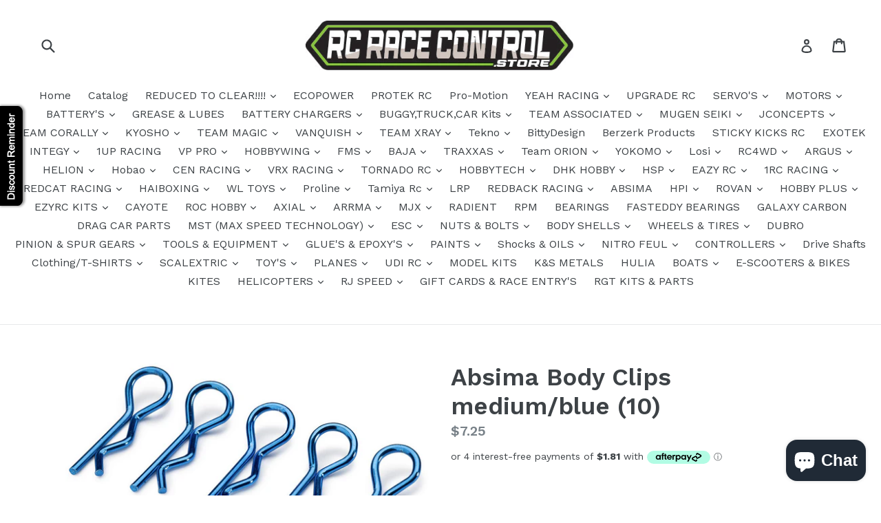

--- FILE ---
content_type: text/html; charset=utf-8
request_url: https://rcracecontrol.store/products/absima-body-clips-medium-blue-10
body_size: 67451
content:
<!doctype html>
<!--[if IE 9]> <html class="ie9 no-js" lang="en"> <![endif]-->
<!--[if (gt IE 9)|!(IE)]><!--> <html class="no-js" lang="en"> <!--<![endif]-->
<head>
  <meta charset="utf-8">
  <meta http-equiv="X-UA-Compatible" content="IE=edge,chrome=1">
  <meta name="viewport" content="width=device-width,initial-scale=1">
  <meta name="theme-color" content="#7796a8">
  <link rel="canonical" href="https://rcracecontrol.store/products/absima-body-clips-medium-blue-10">

  

  
  <title>
    Absima Body Clips medium/blue (10)
    
    
    
      &ndash; RcRaceControl
    
  </title>

  
    <meta name="description" content="Absima Body Clips medium/blue (10)  # 10 body clips per packet.">
  

  <!-- /snippets/social-meta-tags.liquid -->




<meta property="og:site_name" content="RcRaceControl">
<meta property="og:url" content="https://rcracecontrol.store/products/absima-body-clips-medium-blue-10">
<meta property="og:title" content="Absima Body Clips medium/blue (10)">
<meta property="og:type" content="product">
<meta property="og:description" content="Absima Body Clips medium/blue (10)  # 10 body clips per packet.">

  <meta property="og:price:amount" content="7.25">
  <meta property="og:price:currency" content="AUD">

<meta property="og:image" content="http://rcracecontrol.store/cdn/shop/products/AB2440019_1200x1200.jpg?v=1542575813"><meta property="og:image" content="http://rcracecontrol.store/cdn/shop/products/AB2440019_89b8b6e0-3420-4881-84b6-bc7c557a1d67_1200x1200.jpg?v=1542575827">
<meta property="og:image:secure_url" content="https://rcracecontrol.store/cdn/shop/products/AB2440019_1200x1200.jpg?v=1542575813"><meta property="og:image:secure_url" content="https://rcracecontrol.store/cdn/shop/products/AB2440019_89b8b6e0-3420-4881-84b6-bc7c557a1d67_1200x1200.jpg?v=1542575827">


  <meta name="twitter:site" content="@dizzaracing">

<meta name="twitter:card" content="summary_large_image">
<meta name="twitter:title" content="Absima Body Clips medium/blue (10)">
<meta name="twitter:description" content="Absima Body Clips medium/blue (10)  # 10 body clips per packet.">


  <link href="//rcracecontrol.store/cdn/shop/t/1/assets/theme.scss.css?v=153431722559586270611703111247" rel="stylesheet" type="text/css" media="all" />
  

  <link href="//fonts.googleapis.com/css?family=Work+Sans:400,700" rel="stylesheet" type="text/css" media="all" />


  

    <link href="//fonts.googleapis.com/css?family=Work+Sans:600" rel="stylesheet" type="text/css" media="all" />
  



  <script>
    var theme = {
      strings: {
        addToCart: "Add to cart",
        soldOut: "Sold out",
        unavailable: "Unavailable",
        showMore: "Show More",
        showLess: "Show Less",
        addressError: "Error looking up that address",
        addressNoResults: "No results for that address",
        addressQueryLimit: "You have exceeded the Google API usage limit. Consider upgrading to a \u003ca href=\"https:\/\/developers.google.com\/maps\/premium\/usage-limits\"\u003ePremium Plan\u003c\/a\u003e.",
        authError: "There was a problem authenticating your Google Maps account."
      },
      moneyFormat: "${{amount}}"
    }

    document.documentElement.className = document.documentElement.className.replace('no-js', 'js');
  </script>

  <!--[if (lte IE 9) ]><script src="//rcracecontrol.store/cdn/shop/t/1/assets/match-media.min.js?v=22265819453975888031520396611" type="text/javascript"></script><![endif]-->

  

  <!--[if (gt IE 9)|!(IE)]><!--><script src="//rcracecontrol.store/cdn/shop/t/1/assets/lazysizes.js?v=68441465964607740661520396611" async="async"></script><!--<![endif]-->
  <!--[if lte IE 9]><script src="//rcracecontrol.store/cdn/shop/t/1/assets/lazysizes.min.js?1032"></script><![endif]-->

  <!--[if (gt IE 9)|!(IE)]><!--><script src="//rcracecontrol.store/cdn/shop/t/1/assets/vendor.js?v=136118274122071307521520396611" defer="defer"></script><!--<![endif]-->
  <!--[if lte IE 9]><script src="//rcracecontrol.store/cdn/shop/t/1/assets/vendor.js?v=136118274122071307521520396611"></script><![endif]-->

  <!--[if (gt IE 9)|!(IE)]><!--><script src="//rcracecontrol.store/cdn/shop/t/1/assets/theme.js?v=175072609754299674291521786878" defer="defer"></script><!--<![endif]-->
  <!--[if lte IE 9]><script src="//rcracecontrol.store/cdn/shop/t/1/assets/theme.js?v=175072609754299674291521786878"></script><![endif]-->

  <script>window.performance && window.performance.mark && window.performance.mark('shopify.content_for_header.start');</script><meta name="google-site-verification" content="ekZJnTwrIBvPszu2sKHWr5l_OqYdDRdlo8jBI1fJmGE">
<meta id="shopify-digital-wallet" name="shopify-digital-wallet" content="/889552959/digital_wallets/dialog">
<meta name="shopify-checkout-api-token" content="74acd4fe848309e02fbea93343628a49">
<meta id="in-context-paypal-metadata" data-shop-id="889552959" data-venmo-supported="false" data-environment="production" data-locale="en_US" data-paypal-v4="true" data-currency="AUD">
<link rel="alternate" hreflang="x-default" href="https://rcracecontrol.store/products/absima-body-clips-medium-blue-10">
<link rel="alternate" hreflang="en" href="https://rcracecontrol.store/products/absima-body-clips-medium-blue-10">
<link rel="alternate" hreflang="en-CA" href="https://rcracecontrol.store/en-ca/products/absima-body-clips-medium-blue-10">
<link rel="alternate" hreflang="en-NZ" href="https://rcracecontrol.store/en-nz/products/absima-body-clips-medium-blue-10">
<link rel="alternate" hreflang="en-GB" href="https://rcracecontrol.store/en-gb/products/absima-body-clips-medium-blue-10">
<link rel="alternate" hreflang="en-US" href="https://rcracecontrol.store/en-us/products/absima-body-clips-medium-blue-10">
<link rel="alternate" type="application/json+oembed" href="https://rcracecontrol.store/products/absima-body-clips-medium-blue-10.oembed">
<script async="async" src="/checkouts/internal/preloads.js?locale=en-AU"></script>
<link rel="preconnect" href="https://shop.app" crossorigin="anonymous">
<script async="async" src="https://shop.app/checkouts/internal/preloads.js?locale=en-AU&shop_id=889552959" crossorigin="anonymous"></script>
<script id="apple-pay-shop-capabilities" type="application/json">{"shopId":889552959,"countryCode":"AU","currencyCode":"AUD","merchantCapabilities":["supports3DS"],"merchantId":"gid:\/\/shopify\/Shop\/889552959","merchantName":"RcRaceControl","requiredBillingContactFields":["postalAddress","email","phone"],"requiredShippingContactFields":["postalAddress","email","phone"],"shippingType":"shipping","supportedNetworks":["visa","masterCard","amex","jcb"],"total":{"type":"pending","label":"RcRaceControl","amount":"1.00"},"shopifyPaymentsEnabled":true,"supportsSubscriptions":true}</script>
<script id="shopify-features" type="application/json">{"accessToken":"74acd4fe848309e02fbea93343628a49","betas":["rich-media-storefront-analytics"],"domain":"rcracecontrol.store","predictiveSearch":true,"shopId":889552959,"locale":"en"}</script>
<script>var Shopify = Shopify || {};
Shopify.shop = "rcracecontrol.myshopify.com";
Shopify.locale = "en";
Shopify.currency = {"active":"AUD","rate":"1.0"};
Shopify.country = "AU";
Shopify.theme = {"name":"Debut","id":11918868543,"schema_name":"Debut","schema_version":"2.2.1","theme_store_id":796,"role":"main"};
Shopify.theme.handle = "null";
Shopify.theme.style = {"id":null,"handle":null};
Shopify.cdnHost = "rcracecontrol.store/cdn";
Shopify.routes = Shopify.routes || {};
Shopify.routes.root = "/";</script>
<script type="module">!function(o){(o.Shopify=o.Shopify||{}).modules=!0}(window);</script>
<script>!function(o){function n(){var o=[];function n(){o.push(Array.prototype.slice.apply(arguments))}return n.q=o,n}var t=o.Shopify=o.Shopify||{};t.loadFeatures=n(),t.autoloadFeatures=n()}(window);</script>
<script>
  window.ShopifyPay = window.ShopifyPay || {};
  window.ShopifyPay.apiHost = "shop.app\/pay";
  window.ShopifyPay.redirectState = null;
</script>
<script id="shop-js-analytics" type="application/json">{"pageType":"product"}</script>
<script defer="defer" async type="module" src="//rcracecontrol.store/cdn/shopifycloud/shop-js/modules/v2/client.init-shop-cart-sync_C5BV16lS.en.esm.js"></script>
<script defer="defer" async type="module" src="//rcracecontrol.store/cdn/shopifycloud/shop-js/modules/v2/chunk.common_CygWptCX.esm.js"></script>
<script type="module">
  await import("//rcracecontrol.store/cdn/shopifycloud/shop-js/modules/v2/client.init-shop-cart-sync_C5BV16lS.en.esm.js");
await import("//rcracecontrol.store/cdn/shopifycloud/shop-js/modules/v2/chunk.common_CygWptCX.esm.js");

  window.Shopify.SignInWithShop?.initShopCartSync?.({"fedCMEnabled":true,"windoidEnabled":true});

</script>
<script>
  window.Shopify = window.Shopify || {};
  if (!window.Shopify.featureAssets) window.Shopify.featureAssets = {};
  window.Shopify.featureAssets['shop-js'] = {"shop-cart-sync":["modules/v2/client.shop-cart-sync_ZFArdW7E.en.esm.js","modules/v2/chunk.common_CygWptCX.esm.js"],"init-fed-cm":["modules/v2/client.init-fed-cm_CmiC4vf6.en.esm.js","modules/v2/chunk.common_CygWptCX.esm.js"],"shop-button":["modules/v2/client.shop-button_tlx5R9nI.en.esm.js","modules/v2/chunk.common_CygWptCX.esm.js"],"shop-cash-offers":["modules/v2/client.shop-cash-offers_DOA2yAJr.en.esm.js","modules/v2/chunk.common_CygWptCX.esm.js","modules/v2/chunk.modal_D71HUcav.esm.js"],"init-windoid":["modules/v2/client.init-windoid_sURxWdc1.en.esm.js","modules/v2/chunk.common_CygWptCX.esm.js"],"shop-toast-manager":["modules/v2/client.shop-toast-manager_ClPi3nE9.en.esm.js","modules/v2/chunk.common_CygWptCX.esm.js"],"init-shop-email-lookup-coordinator":["modules/v2/client.init-shop-email-lookup-coordinator_B8hsDcYM.en.esm.js","modules/v2/chunk.common_CygWptCX.esm.js"],"init-shop-cart-sync":["modules/v2/client.init-shop-cart-sync_C5BV16lS.en.esm.js","modules/v2/chunk.common_CygWptCX.esm.js"],"avatar":["modules/v2/client.avatar_BTnouDA3.en.esm.js"],"pay-button":["modules/v2/client.pay-button_FdsNuTd3.en.esm.js","modules/v2/chunk.common_CygWptCX.esm.js"],"init-customer-accounts":["modules/v2/client.init-customer-accounts_DxDtT_ad.en.esm.js","modules/v2/client.shop-login-button_C5VAVYt1.en.esm.js","modules/v2/chunk.common_CygWptCX.esm.js","modules/v2/chunk.modal_D71HUcav.esm.js"],"init-shop-for-new-customer-accounts":["modules/v2/client.init-shop-for-new-customer-accounts_ChsxoAhi.en.esm.js","modules/v2/client.shop-login-button_C5VAVYt1.en.esm.js","modules/v2/chunk.common_CygWptCX.esm.js","modules/v2/chunk.modal_D71HUcav.esm.js"],"shop-login-button":["modules/v2/client.shop-login-button_C5VAVYt1.en.esm.js","modules/v2/chunk.common_CygWptCX.esm.js","modules/v2/chunk.modal_D71HUcav.esm.js"],"init-customer-accounts-sign-up":["modules/v2/client.init-customer-accounts-sign-up_CPSyQ0Tj.en.esm.js","modules/v2/client.shop-login-button_C5VAVYt1.en.esm.js","modules/v2/chunk.common_CygWptCX.esm.js","modules/v2/chunk.modal_D71HUcav.esm.js"],"shop-follow-button":["modules/v2/client.shop-follow-button_Cva4Ekp9.en.esm.js","modules/v2/chunk.common_CygWptCX.esm.js","modules/v2/chunk.modal_D71HUcav.esm.js"],"checkout-modal":["modules/v2/client.checkout-modal_BPM8l0SH.en.esm.js","modules/v2/chunk.common_CygWptCX.esm.js","modules/v2/chunk.modal_D71HUcav.esm.js"],"lead-capture":["modules/v2/client.lead-capture_Bi8yE_yS.en.esm.js","modules/v2/chunk.common_CygWptCX.esm.js","modules/v2/chunk.modal_D71HUcav.esm.js"],"shop-login":["modules/v2/client.shop-login_D6lNrXab.en.esm.js","modules/v2/chunk.common_CygWptCX.esm.js","modules/v2/chunk.modal_D71HUcav.esm.js"],"payment-terms":["modules/v2/client.payment-terms_CZxnsJam.en.esm.js","modules/v2/chunk.common_CygWptCX.esm.js","modules/v2/chunk.modal_D71HUcav.esm.js"]};
</script>
<script>(function() {
  var isLoaded = false;
  function asyncLoad() {
    if (isLoaded) return;
    isLoaded = true;
    var urls = ["https:\/\/lay-buys.com\/js\/laybuy-advertize-element-creator.js?shop=rcracecontrol.myshopify.com","https:\/\/lay-buys.com\/js\/laybuy-advertize-element-creator.js?shop=rcracecontrol.myshopify.com","https:\/\/lay-buys.com\/js\/laybuys-advert.js?shop=rcracecontrol.myshopify.com","https:\/\/cdn-spurit.com\/shopify-apps\/discount-reminder\/common.js?shop=rcracecontrol.myshopify.com","https:\/\/cdn-spurit.com\/all-apps\/checker.js?shop=rcracecontrol.myshopify.com"];
    for (var i = 0; i < urls.length; i++) {
      var s = document.createElement('script');
      s.type = 'text/javascript';
      s.async = true;
      s.src = urls[i];
      var x = document.getElementsByTagName('script')[0];
      x.parentNode.insertBefore(s, x);
    }
  };
  if(window.attachEvent) {
    window.attachEvent('onload', asyncLoad);
  } else {
    window.addEventListener('load', asyncLoad, false);
  }
})();</script>
<script id="__st">var __st={"a":889552959,"offset":-43200,"reqid":"40cf9220-bbbb-4b49-a836-0ce71433db72-1768809349","pageurl":"rcracecontrol.store\/products\/absima-body-clips-medium-blue-10","u":"b0108a1fc3da","p":"product","rtyp":"product","rid":1585159045183};</script>
<script>window.ShopifyPaypalV4VisibilityTracking = true;</script>
<script id="captcha-bootstrap">!function(){'use strict';const t='contact',e='account',n='new_comment',o=[[t,t],['blogs',n],['comments',n],[t,'customer']],c=[[e,'customer_login'],[e,'guest_login'],[e,'recover_customer_password'],[e,'create_customer']],r=t=>t.map((([t,e])=>`form[action*='/${t}']:not([data-nocaptcha='true']) input[name='form_type'][value='${e}']`)).join(','),a=t=>()=>t?[...document.querySelectorAll(t)].map((t=>t.form)):[];function s(){const t=[...o],e=r(t);return a(e)}const i='password',u='form_key',d=['recaptcha-v3-token','g-recaptcha-response','h-captcha-response',i],f=()=>{try{return window.sessionStorage}catch{return}},m='__shopify_v',_=t=>t.elements[u];function p(t,e,n=!1){try{const o=window.sessionStorage,c=JSON.parse(o.getItem(e)),{data:r}=function(t){const{data:e,action:n}=t;return t[m]||n?{data:e,action:n}:{data:t,action:n}}(c);for(const[e,n]of Object.entries(r))t.elements[e]&&(t.elements[e].value=n);n&&o.removeItem(e)}catch(o){console.error('form repopulation failed',{error:o})}}const l='form_type',E='cptcha';function T(t){t.dataset[E]=!0}const w=window,h=w.document,L='Shopify',v='ce_forms',y='captcha';let A=!1;((t,e)=>{const n=(g='f06e6c50-85a8-45c8-87d0-21a2b65856fe',I='https://cdn.shopify.com/shopifycloud/storefront-forms-hcaptcha/ce_storefront_forms_captcha_hcaptcha.v1.5.2.iife.js',D={infoText:'Protected by hCaptcha',privacyText:'Privacy',termsText:'Terms'},(t,e,n)=>{const o=w[L][v],c=o.bindForm;if(c)return c(t,g,e,D).then(n);var r;o.q.push([[t,g,e,D],n]),r=I,A||(h.body.append(Object.assign(h.createElement('script'),{id:'captcha-provider',async:!0,src:r})),A=!0)});var g,I,D;w[L]=w[L]||{},w[L][v]=w[L][v]||{},w[L][v].q=[],w[L][y]=w[L][y]||{},w[L][y].protect=function(t,e){n(t,void 0,e),T(t)},Object.freeze(w[L][y]),function(t,e,n,w,h,L){const[v,y,A,g]=function(t,e,n){const i=e?o:[],u=t?c:[],d=[...i,...u],f=r(d),m=r(i),_=r(d.filter((([t,e])=>n.includes(e))));return[a(f),a(m),a(_),s()]}(w,h,L),I=t=>{const e=t.target;return e instanceof HTMLFormElement?e:e&&e.form},D=t=>v().includes(t);t.addEventListener('submit',(t=>{const e=I(t);if(!e)return;const n=D(e)&&!e.dataset.hcaptchaBound&&!e.dataset.recaptchaBound,o=_(e),c=g().includes(e)&&(!o||!o.value);(n||c)&&t.preventDefault(),c&&!n&&(function(t){try{if(!f())return;!function(t){const e=f();if(!e)return;const n=_(t);if(!n)return;const o=n.value;o&&e.removeItem(o)}(t);const e=Array.from(Array(32),(()=>Math.random().toString(36)[2])).join('');!function(t,e){_(t)||t.append(Object.assign(document.createElement('input'),{type:'hidden',name:u})),t.elements[u].value=e}(t,e),function(t,e){const n=f();if(!n)return;const o=[...t.querySelectorAll(`input[type='${i}']`)].map((({name:t})=>t)),c=[...d,...o],r={};for(const[a,s]of new FormData(t).entries())c.includes(a)||(r[a]=s);n.setItem(e,JSON.stringify({[m]:1,action:t.action,data:r}))}(t,e)}catch(e){console.error('failed to persist form',e)}}(e),e.submit())}));const S=(t,e)=>{t&&!t.dataset[E]&&(n(t,e.some((e=>e===t))),T(t))};for(const o of['focusin','change'])t.addEventListener(o,(t=>{const e=I(t);D(e)&&S(e,y())}));const B=e.get('form_key'),M=e.get(l),P=B&&M;t.addEventListener('DOMContentLoaded',(()=>{const t=y();if(P)for(const e of t)e.elements[l].value===M&&p(e,B);[...new Set([...A(),...v().filter((t=>'true'===t.dataset.shopifyCaptcha))])].forEach((e=>S(e,t)))}))}(h,new URLSearchParams(w.location.search),n,t,e,['guest_login'])})(!0,!0)}();</script>
<script integrity="sha256-4kQ18oKyAcykRKYeNunJcIwy7WH5gtpwJnB7kiuLZ1E=" data-source-attribution="shopify.loadfeatures" defer="defer" src="//rcracecontrol.store/cdn/shopifycloud/storefront/assets/storefront/load_feature-a0a9edcb.js" crossorigin="anonymous"></script>
<script crossorigin="anonymous" defer="defer" src="//rcracecontrol.store/cdn/shopifycloud/storefront/assets/shopify_pay/storefront-65b4c6d7.js?v=20250812"></script>
<script data-source-attribution="shopify.dynamic_checkout.dynamic.init">var Shopify=Shopify||{};Shopify.PaymentButton=Shopify.PaymentButton||{isStorefrontPortableWallets:!0,init:function(){window.Shopify.PaymentButton.init=function(){};var t=document.createElement("script");t.src="https://rcracecontrol.store/cdn/shopifycloud/portable-wallets/latest/portable-wallets.en.js",t.type="module",document.head.appendChild(t)}};
</script>
<script data-source-attribution="shopify.dynamic_checkout.buyer_consent">
  function portableWalletsHideBuyerConsent(e){var t=document.getElementById("shopify-buyer-consent"),n=document.getElementById("shopify-subscription-policy-button");t&&n&&(t.classList.add("hidden"),t.setAttribute("aria-hidden","true"),n.removeEventListener("click",e))}function portableWalletsShowBuyerConsent(e){var t=document.getElementById("shopify-buyer-consent"),n=document.getElementById("shopify-subscription-policy-button");t&&n&&(t.classList.remove("hidden"),t.removeAttribute("aria-hidden"),n.addEventListener("click",e))}window.Shopify?.PaymentButton&&(window.Shopify.PaymentButton.hideBuyerConsent=portableWalletsHideBuyerConsent,window.Shopify.PaymentButton.showBuyerConsent=portableWalletsShowBuyerConsent);
</script>
<script data-source-attribution="shopify.dynamic_checkout.cart.bootstrap">document.addEventListener("DOMContentLoaded",(function(){function t(){return document.querySelector("shopify-accelerated-checkout-cart, shopify-accelerated-checkout")}if(t())Shopify.PaymentButton.init();else{new MutationObserver((function(e,n){t()&&(Shopify.PaymentButton.init(),n.disconnect())})).observe(document.body,{childList:!0,subtree:!0})}}));
</script>
<link id="shopify-accelerated-checkout-styles" rel="stylesheet" media="screen" href="https://rcracecontrol.store/cdn/shopifycloud/portable-wallets/latest/accelerated-checkout-backwards-compat.css" crossorigin="anonymous">
<style id="shopify-accelerated-checkout-cart">
        #shopify-buyer-consent {
  margin-top: 1em;
  display: inline-block;
  width: 100%;
}

#shopify-buyer-consent.hidden {
  display: none;
}

#shopify-subscription-policy-button {
  background: none;
  border: none;
  padding: 0;
  text-decoration: underline;
  font-size: inherit;
  cursor: pointer;
}

#shopify-subscription-policy-button::before {
  box-shadow: none;
}

      </style>

<script>window.performance && window.performance.mark && window.performance.mark('shopify.content_for_header.end');</script>
<!-- GS-Inventory Start. Do not change -->
  
  <script class="gsinvProdScript">
    gsInventoryDefaultV = "13810165186623";
    cntImages = 0;
    gsInventoryQty = {};
    gsIncoming = {};    
    gsIncomingDate = {};
    gsInventoryContinue = {};
    gssiproductUrl = "absima-body-clips-medium-blue-10";
     gsInventoryQty[13810165186623] =  8  ; gsIncomingDate[13810165186623] = ''; gsInventoryContinue[13810165186623] = 'deny'; gsIncoming[13810165186623] =  false  ; cntImages++;     
  </script>

<script class="gsinvdata">
                             
  </script>

<script async type="text/javascript" src="https://gravity-apps.com/showinventory/js/shopify/gsinventory6708.js?v=gsa481373ce4d5516d68d21338723dad0f"></script>
<!-- GS-Inventory End. Do not change  -->
<script src="https://cdn.shopify.com/extensions/7bc9bb47-adfa-4267-963e-cadee5096caf/inbox-1252/assets/inbox-chat-loader.js" type="text/javascript" defer="defer"></script>
<script src="https://cdn.shopify.com/extensions/019b979b-238a-7e17-847d-ec6cb3db4951/preorderfrontend-174/assets/globo.preorder.min.js" type="text/javascript" defer="defer"></script>
<link href="https://monorail-edge.shopifysvc.com" rel="dns-prefetch">
<script>(function(){if ("sendBeacon" in navigator && "performance" in window) {try {var session_token_from_headers = performance.getEntriesByType('navigation')[0].serverTiming.find(x => x.name == '_s').description;} catch {var session_token_from_headers = undefined;}var session_cookie_matches = document.cookie.match(/_shopify_s=([^;]*)/);var session_token_from_cookie = session_cookie_matches && session_cookie_matches.length === 2 ? session_cookie_matches[1] : "";var session_token = session_token_from_headers || session_token_from_cookie || "";function handle_abandonment_event(e) {var entries = performance.getEntries().filter(function(entry) {return /monorail-edge.shopifysvc.com/.test(entry.name);});if (!window.abandonment_tracked && entries.length === 0) {window.abandonment_tracked = true;var currentMs = Date.now();var navigation_start = performance.timing.navigationStart;var payload = {shop_id: 889552959,url: window.location.href,navigation_start,duration: currentMs - navigation_start,session_token,page_type: "product"};window.navigator.sendBeacon("https://monorail-edge.shopifysvc.com/v1/produce", JSON.stringify({schema_id: "online_store_buyer_site_abandonment/1.1",payload: payload,metadata: {event_created_at_ms: currentMs,event_sent_at_ms: currentMs}}));}}window.addEventListener('pagehide', handle_abandonment_event);}}());</script>
<script id="web-pixels-manager-setup">(function e(e,d,r,n,o){if(void 0===o&&(o={}),!Boolean(null===(a=null===(i=window.Shopify)||void 0===i?void 0:i.analytics)||void 0===a?void 0:a.replayQueue)){var i,a;window.Shopify=window.Shopify||{};var t=window.Shopify;t.analytics=t.analytics||{};var s=t.analytics;s.replayQueue=[],s.publish=function(e,d,r){return s.replayQueue.push([e,d,r]),!0};try{self.performance.mark("wpm:start")}catch(e){}var l=function(){var e={modern:/Edge?\/(1{2}[4-9]|1[2-9]\d|[2-9]\d{2}|\d{4,})\.\d+(\.\d+|)|Firefox\/(1{2}[4-9]|1[2-9]\d|[2-9]\d{2}|\d{4,})\.\d+(\.\d+|)|Chrom(ium|e)\/(9{2}|\d{3,})\.\d+(\.\d+|)|(Maci|X1{2}).+ Version\/(15\.\d+|(1[6-9]|[2-9]\d|\d{3,})\.\d+)([,.]\d+|)( \(\w+\)|)( Mobile\/\w+|) Safari\/|Chrome.+OPR\/(9{2}|\d{3,})\.\d+\.\d+|(CPU[ +]OS|iPhone[ +]OS|CPU[ +]iPhone|CPU IPhone OS|CPU iPad OS)[ +]+(15[._]\d+|(1[6-9]|[2-9]\d|\d{3,})[._]\d+)([._]\d+|)|Android:?[ /-](13[3-9]|1[4-9]\d|[2-9]\d{2}|\d{4,})(\.\d+|)(\.\d+|)|Android.+Firefox\/(13[5-9]|1[4-9]\d|[2-9]\d{2}|\d{4,})\.\d+(\.\d+|)|Android.+Chrom(ium|e)\/(13[3-9]|1[4-9]\d|[2-9]\d{2}|\d{4,})\.\d+(\.\d+|)|SamsungBrowser\/([2-9]\d|\d{3,})\.\d+/,legacy:/Edge?\/(1[6-9]|[2-9]\d|\d{3,})\.\d+(\.\d+|)|Firefox\/(5[4-9]|[6-9]\d|\d{3,})\.\d+(\.\d+|)|Chrom(ium|e)\/(5[1-9]|[6-9]\d|\d{3,})\.\d+(\.\d+|)([\d.]+$|.*Safari\/(?![\d.]+ Edge\/[\d.]+$))|(Maci|X1{2}).+ Version\/(10\.\d+|(1[1-9]|[2-9]\d|\d{3,})\.\d+)([,.]\d+|)( \(\w+\)|)( Mobile\/\w+|) Safari\/|Chrome.+OPR\/(3[89]|[4-9]\d|\d{3,})\.\d+\.\d+|(CPU[ +]OS|iPhone[ +]OS|CPU[ +]iPhone|CPU IPhone OS|CPU iPad OS)[ +]+(10[._]\d+|(1[1-9]|[2-9]\d|\d{3,})[._]\d+)([._]\d+|)|Android:?[ /-](13[3-9]|1[4-9]\d|[2-9]\d{2}|\d{4,})(\.\d+|)(\.\d+|)|Mobile Safari.+OPR\/([89]\d|\d{3,})\.\d+\.\d+|Android.+Firefox\/(13[5-9]|1[4-9]\d|[2-9]\d{2}|\d{4,})\.\d+(\.\d+|)|Android.+Chrom(ium|e)\/(13[3-9]|1[4-9]\d|[2-9]\d{2}|\d{4,})\.\d+(\.\d+|)|Android.+(UC? ?Browser|UCWEB|U3)[ /]?(15\.([5-9]|\d{2,})|(1[6-9]|[2-9]\d|\d{3,})\.\d+)\.\d+|SamsungBrowser\/(5\.\d+|([6-9]|\d{2,})\.\d+)|Android.+MQ{2}Browser\/(14(\.(9|\d{2,})|)|(1[5-9]|[2-9]\d|\d{3,})(\.\d+|))(\.\d+|)|K[Aa][Ii]OS\/(3\.\d+|([4-9]|\d{2,})\.\d+)(\.\d+|)/},d=e.modern,r=e.legacy,n=navigator.userAgent;return n.match(d)?"modern":n.match(r)?"legacy":"unknown"}(),u="modern"===l?"modern":"legacy",c=(null!=n?n:{modern:"",legacy:""})[u],f=function(e){return[e.baseUrl,"/wpm","/b",e.hashVersion,"modern"===e.buildTarget?"m":"l",".js"].join("")}({baseUrl:d,hashVersion:r,buildTarget:u}),m=function(e){var d=e.version,r=e.bundleTarget,n=e.surface,o=e.pageUrl,i=e.monorailEndpoint;return{emit:function(e){var a=e.status,t=e.errorMsg,s=(new Date).getTime(),l=JSON.stringify({metadata:{event_sent_at_ms:s},events:[{schema_id:"web_pixels_manager_load/3.1",payload:{version:d,bundle_target:r,page_url:o,status:a,surface:n,error_msg:t},metadata:{event_created_at_ms:s}}]});if(!i)return console&&console.warn&&console.warn("[Web Pixels Manager] No Monorail endpoint provided, skipping logging."),!1;try{return self.navigator.sendBeacon.bind(self.navigator)(i,l)}catch(e){}var u=new XMLHttpRequest;try{return u.open("POST",i,!0),u.setRequestHeader("Content-Type","text/plain"),u.send(l),!0}catch(e){return console&&console.warn&&console.warn("[Web Pixels Manager] Got an unhandled error while logging to Monorail."),!1}}}}({version:r,bundleTarget:l,surface:e.surface,pageUrl:self.location.href,monorailEndpoint:e.monorailEndpoint});try{o.browserTarget=l,function(e){var d=e.src,r=e.async,n=void 0===r||r,o=e.onload,i=e.onerror,a=e.sri,t=e.scriptDataAttributes,s=void 0===t?{}:t,l=document.createElement("script"),u=document.querySelector("head"),c=document.querySelector("body");if(l.async=n,l.src=d,a&&(l.integrity=a,l.crossOrigin="anonymous"),s)for(var f in s)if(Object.prototype.hasOwnProperty.call(s,f))try{l.dataset[f]=s[f]}catch(e){}if(o&&l.addEventListener("load",o),i&&l.addEventListener("error",i),u)u.appendChild(l);else{if(!c)throw new Error("Did not find a head or body element to append the script");c.appendChild(l)}}({src:f,async:!0,onload:function(){if(!function(){var e,d;return Boolean(null===(d=null===(e=window.Shopify)||void 0===e?void 0:e.analytics)||void 0===d?void 0:d.initialized)}()){var d=window.webPixelsManager.init(e)||void 0;if(d){var r=window.Shopify.analytics;r.replayQueue.forEach((function(e){var r=e[0],n=e[1],o=e[2];d.publishCustomEvent(r,n,o)})),r.replayQueue=[],r.publish=d.publishCustomEvent,r.visitor=d.visitor,r.initialized=!0}}},onerror:function(){return m.emit({status:"failed",errorMsg:"".concat(f," has failed to load")})},sri:function(e){var d=/^sha384-[A-Za-z0-9+/=]+$/;return"string"==typeof e&&d.test(e)}(c)?c:"",scriptDataAttributes:o}),m.emit({status:"loading"})}catch(e){m.emit({status:"failed",errorMsg:(null==e?void 0:e.message)||"Unknown error"})}}})({shopId: 889552959,storefrontBaseUrl: "https://rcracecontrol.store",extensionsBaseUrl: "https://extensions.shopifycdn.com/cdn/shopifycloud/web-pixels-manager",monorailEndpoint: "https://monorail-edge.shopifysvc.com/unstable/produce_batch",surface: "storefront-renderer",enabledBetaFlags: ["2dca8a86"],webPixelsConfigList: [{"id":"413794367","configuration":"{\"config\":\"{\\\"pixel_id\\\":\\\"GT-TBBG76N\\\",\\\"target_country\\\":\\\"AU\\\",\\\"gtag_events\\\":[{\\\"type\\\":\\\"purchase\\\",\\\"action_label\\\":\\\"MC-M1PELCDFVT\\\"},{\\\"type\\\":\\\"page_view\\\",\\\"action_label\\\":\\\"MC-M1PELCDFVT\\\"},{\\\"type\\\":\\\"view_item\\\",\\\"action_label\\\":\\\"MC-M1PELCDFVT\\\"}],\\\"enable_monitoring_mode\\\":false}\"}","eventPayloadVersion":"v1","runtimeContext":"OPEN","scriptVersion":"b2a88bafab3e21179ed38636efcd8a93","type":"APP","apiClientId":1780363,"privacyPurposes":[],"dataSharingAdjustments":{"protectedCustomerApprovalScopes":["read_customer_address","read_customer_email","read_customer_name","read_customer_personal_data","read_customer_phone"]}},{"id":"177307711","configuration":"{\"pixel_id\":\"162670231075133\",\"pixel_type\":\"facebook_pixel\",\"metaapp_system_user_token\":\"-\"}","eventPayloadVersion":"v1","runtimeContext":"OPEN","scriptVersion":"ca16bc87fe92b6042fbaa3acc2fbdaa6","type":"APP","apiClientId":2329312,"privacyPurposes":["ANALYTICS","MARKETING","SALE_OF_DATA"],"dataSharingAdjustments":{"protectedCustomerApprovalScopes":["read_customer_address","read_customer_email","read_customer_name","read_customer_personal_data","read_customer_phone"]}},{"id":"shopify-app-pixel","configuration":"{}","eventPayloadVersion":"v1","runtimeContext":"STRICT","scriptVersion":"0450","apiClientId":"shopify-pixel","type":"APP","privacyPurposes":["ANALYTICS","MARKETING"]},{"id":"shopify-custom-pixel","eventPayloadVersion":"v1","runtimeContext":"LAX","scriptVersion":"0450","apiClientId":"shopify-pixel","type":"CUSTOM","privacyPurposes":["ANALYTICS","MARKETING"]}],isMerchantRequest: false,initData: {"shop":{"name":"RcRaceControl","paymentSettings":{"currencyCode":"AUD"},"myshopifyDomain":"rcracecontrol.myshopify.com","countryCode":"AU","storefrontUrl":"https:\/\/rcracecontrol.store"},"customer":null,"cart":null,"checkout":null,"productVariants":[{"price":{"amount":7.25,"currencyCode":"AUD"},"product":{"title":"Absima Body Clips medium\/blue (10)","vendor":"Model Engines","id":"1585159045183","untranslatedTitle":"Absima Body Clips medium\/blue (10)","url":"\/products\/absima-body-clips-medium-blue-10","type":"Absima Body Clips medium\/blue (10)"},"id":"13810165186623","image":{"src":"\/\/rcracecontrol.store\/cdn\/shop\/products\/AB2440019.jpg?v=1542575813"},"sku":"AB2440019","title":"Default Title","untranslatedTitle":"Default Title"}],"purchasingCompany":null},},"https://rcracecontrol.store/cdn","fcfee988w5aeb613cpc8e4bc33m6693e112",{"modern":"","legacy":""},{"shopId":"889552959","storefrontBaseUrl":"https:\/\/rcracecontrol.store","extensionBaseUrl":"https:\/\/extensions.shopifycdn.com\/cdn\/shopifycloud\/web-pixels-manager","surface":"storefront-renderer","enabledBetaFlags":"[\"2dca8a86\"]","isMerchantRequest":"false","hashVersion":"fcfee988w5aeb613cpc8e4bc33m6693e112","publish":"custom","events":"[[\"page_viewed\",{}],[\"product_viewed\",{\"productVariant\":{\"price\":{\"amount\":7.25,\"currencyCode\":\"AUD\"},\"product\":{\"title\":\"Absima Body Clips medium\/blue (10)\",\"vendor\":\"Model Engines\",\"id\":\"1585159045183\",\"untranslatedTitle\":\"Absima Body Clips medium\/blue (10)\",\"url\":\"\/products\/absima-body-clips-medium-blue-10\",\"type\":\"Absima Body Clips medium\/blue (10)\"},\"id\":\"13810165186623\",\"image\":{\"src\":\"\/\/rcracecontrol.store\/cdn\/shop\/products\/AB2440019.jpg?v=1542575813\"},\"sku\":\"AB2440019\",\"title\":\"Default Title\",\"untranslatedTitle\":\"Default Title\"}}]]"});</script><script>
  window.ShopifyAnalytics = window.ShopifyAnalytics || {};
  window.ShopifyAnalytics.meta = window.ShopifyAnalytics.meta || {};
  window.ShopifyAnalytics.meta.currency = 'AUD';
  var meta = {"product":{"id":1585159045183,"gid":"gid:\/\/shopify\/Product\/1585159045183","vendor":"Model Engines","type":"Absima Body Clips medium\/blue (10)","handle":"absima-body-clips-medium-blue-10","variants":[{"id":13810165186623,"price":725,"name":"Absima Body Clips medium\/blue (10)","public_title":null,"sku":"AB2440019"}],"remote":false},"page":{"pageType":"product","resourceType":"product","resourceId":1585159045183,"requestId":"40cf9220-bbbb-4b49-a836-0ce71433db72-1768809349"}};
  for (var attr in meta) {
    window.ShopifyAnalytics.meta[attr] = meta[attr];
  }
</script>
<script class="analytics">
  (function () {
    var customDocumentWrite = function(content) {
      var jquery = null;

      if (window.jQuery) {
        jquery = window.jQuery;
      } else if (window.Checkout && window.Checkout.$) {
        jquery = window.Checkout.$;
      }

      if (jquery) {
        jquery('body').append(content);
      }
    };

    var hasLoggedConversion = function(token) {
      if (token) {
        return document.cookie.indexOf('loggedConversion=' + token) !== -1;
      }
      return false;
    }

    var setCookieIfConversion = function(token) {
      if (token) {
        var twoMonthsFromNow = new Date(Date.now());
        twoMonthsFromNow.setMonth(twoMonthsFromNow.getMonth() + 2);

        document.cookie = 'loggedConversion=' + token + '; expires=' + twoMonthsFromNow;
      }
    }

    var trekkie = window.ShopifyAnalytics.lib = window.trekkie = window.trekkie || [];
    if (trekkie.integrations) {
      return;
    }
    trekkie.methods = [
      'identify',
      'page',
      'ready',
      'track',
      'trackForm',
      'trackLink'
    ];
    trekkie.factory = function(method) {
      return function() {
        var args = Array.prototype.slice.call(arguments);
        args.unshift(method);
        trekkie.push(args);
        return trekkie;
      };
    };
    for (var i = 0; i < trekkie.methods.length; i++) {
      var key = trekkie.methods[i];
      trekkie[key] = trekkie.factory(key);
    }
    trekkie.load = function(config) {
      trekkie.config = config || {};
      trekkie.config.initialDocumentCookie = document.cookie;
      var first = document.getElementsByTagName('script')[0];
      var script = document.createElement('script');
      script.type = 'text/javascript';
      script.onerror = function(e) {
        var scriptFallback = document.createElement('script');
        scriptFallback.type = 'text/javascript';
        scriptFallback.onerror = function(error) {
                var Monorail = {
      produce: function produce(monorailDomain, schemaId, payload) {
        var currentMs = new Date().getTime();
        var event = {
          schema_id: schemaId,
          payload: payload,
          metadata: {
            event_created_at_ms: currentMs,
            event_sent_at_ms: currentMs
          }
        };
        return Monorail.sendRequest("https://" + monorailDomain + "/v1/produce", JSON.stringify(event));
      },
      sendRequest: function sendRequest(endpointUrl, payload) {
        // Try the sendBeacon API
        if (window && window.navigator && typeof window.navigator.sendBeacon === 'function' && typeof window.Blob === 'function' && !Monorail.isIos12()) {
          var blobData = new window.Blob([payload], {
            type: 'text/plain'
          });

          if (window.navigator.sendBeacon(endpointUrl, blobData)) {
            return true;
          } // sendBeacon was not successful

        } // XHR beacon

        var xhr = new XMLHttpRequest();

        try {
          xhr.open('POST', endpointUrl);
          xhr.setRequestHeader('Content-Type', 'text/plain');
          xhr.send(payload);
        } catch (e) {
          console.log(e);
        }

        return false;
      },
      isIos12: function isIos12() {
        return window.navigator.userAgent.lastIndexOf('iPhone; CPU iPhone OS 12_') !== -1 || window.navigator.userAgent.lastIndexOf('iPad; CPU OS 12_') !== -1;
      }
    };
    Monorail.produce('monorail-edge.shopifysvc.com',
      'trekkie_storefront_load_errors/1.1',
      {shop_id: 889552959,
      theme_id: 11918868543,
      app_name: "storefront",
      context_url: window.location.href,
      source_url: "//rcracecontrol.store/cdn/s/trekkie.storefront.cd680fe47e6c39ca5d5df5f0a32d569bc48c0f27.min.js"});

        };
        scriptFallback.async = true;
        scriptFallback.src = '//rcracecontrol.store/cdn/s/trekkie.storefront.cd680fe47e6c39ca5d5df5f0a32d569bc48c0f27.min.js';
        first.parentNode.insertBefore(scriptFallback, first);
      };
      script.async = true;
      script.src = '//rcracecontrol.store/cdn/s/trekkie.storefront.cd680fe47e6c39ca5d5df5f0a32d569bc48c0f27.min.js';
      first.parentNode.insertBefore(script, first);
    };
    trekkie.load(
      {"Trekkie":{"appName":"storefront","development":false,"defaultAttributes":{"shopId":889552959,"isMerchantRequest":null,"themeId":11918868543,"themeCityHash":"3496535890722061915","contentLanguage":"en","currency":"AUD","eventMetadataId":"648db4ea-75a3-456a-ad1d-86ea9a53e096"},"isServerSideCookieWritingEnabled":true,"monorailRegion":"shop_domain","enabledBetaFlags":["65f19447"]},"Session Attribution":{},"S2S":{"facebookCapiEnabled":true,"source":"trekkie-storefront-renderer","apiClientId":580111}}
    );

    var loaded = false;
    trekkie.ready(function() {
      if (loaded) return;
      loaded = true;

      window.ShopifyAnalytics.lib = window.trekkie;

      var originalDocumentWrite = document.write;
      document.write = customDocumentWrite;
      try { window.ShopifyAnalytics.merchantGoogleAnalytics.call(this); } catch(error) {};
      document.write = originalDocumentWrite;

      window.ShopifyAnalytics.lib.page(null,{"pageType":"product","resourceType":"product","resourceId":1585159045183,"requestId":"40cf9220-bbbb-4b49-a836-0ce71433db72-1768809349","shopifyEmitted":true});

      var match = window.location.pathname.match(/checkouts\/(.+)\/(thank_you|post_purchase)/)
      var token = match? match[1]: undefined;
      if (!hasLoggedConversion(token)) {
        setCookieIfConversion(token);
        window.ShopifyAnalytics.lib.track("Viewed Product",{"currency":"AUD","variantId":13810165186623,"productId":1585159045183,"productGid":"gid:\/\/shopify\/Product\/1585159045183","name":"Absima Body Clips medium\/blue (10)","price":"7.25","sku":"AB2440019","brand":"Model Engines","variant":null,"category":"Absima Body Clips medium\/blue (10)","nonInteraction":true,"remote":false},undefined,undefined,{"shopifyEmitted":true});
      window.ShopifyAnalytics.lib.track("monorail:\/\/trekkie_storefront_viewed_product\/1.1",{"currency":"AUD","variantId":13810165186623,"productId":1585159045183,"productGid":"gid:\/\/shopify\/Product\/1585159045183","name":"Absima Body Clips medium\/blue (10)","price":"7.25","sku":"AB2440019","brand":"Model Engines","variant":null,"category":"Absima Body Clips medium\/blue (10)","nonInteraction":true,"remote":false,"referer":"https:\/\/rcracecontrol.store\/products\/absima-body-clips-medium-blue-10"});
      }
    });


        var eventsListenerScript = document.createElement('script');
        eventsListenerScript.async = true;
        eventsListenerScript.src = "//rcracecontrol.store/cdn/shopifycloud/storefront/assets/shop_events_listener-3da45d37.js";
        document.getElementsByTagName('head')[0].appendChild(eventsListenerScript);

})();</script>
<script
  defer
  src="https://rcracecontrol.store/cdn/shopifycloud/perf-kit/shopify-perf-kit-3.0.4.min.js"
  data-application="storefront-renderer"
  data-shop-id="889552959"
  data-render-region="gcp-us-central1"
  data-page-type="product"
  data-theme-instance-id="11918868543"
  data-theme-name="Debut"
  data-theme-version="2.2.1"
  data-monorail-region="shop_domain"
  data-resource-timing-sampling-rate="10"
  data-shs="true"
  data-shs-beacon="true"
  data-shs-export-with-fetch="true"
  data-shs-logs-sample-rate="1"
  data-shs-beacon-endpoint="https://rcracecontrol.store/api/collect"
></script>
</head>

<body class="template-product">

  <a class="in-page-link visually-hidden skip-link" href="#MainContent">Skip to content</a>

  <div id="SearchDrawer" class="search-bar drawer drawer--top">
    <div class="search-bar__table">
      <div class="search-bar__table-cell search-bar__form-wrapper">
        <form class="search search-bar__form" action="/search" method="get" role="search">
          <button class="search-bar__submit search__submit btn--link" type="submit">
            <svg aria-hidden="true" focusable="false" role="presentation" class="icon icon-search" viewBox="0 0 37 40"><path d="M35.6 36l-9.8-9.8c4.1-5.4 3.6-13.2-1.3-18.1-5.4-5.4-14.2-5.4-19.7 0-5.4 5.4-5.4 14.2 0 19.7 2.6 2.6 6.1 4.1 9.8 4.1 3 0 5.9-1 8.3-2.8l9.8 9.8c.4.4.9.6 1.4.6s1-.2 1.4-.6c.9-.9.9-2.1.1-2.9zm-20.9-8.2c-2.6 0-5.1-1-7-2.9-3.9-3.9-3.9-10.1 0-14C9.6 9 12.2 8 14.7 8s5.1 1 7 2.9c3.9 3.9 3.9 10.1 0 14-1.9 1.9-4.4 2.9-7 2.9z"/></svg>
            <span class="icon__fallback-text">Submit</span>
          </button>
          <input class="search__input search-bar__input" type="search" name="q" value="" placeholder="Search" aria-label="Search">
        </form>
      </div>
      <div class="search-bar__table-cell text-right">
        <button type="button" class="btn--link search-bar__close js-drawer-close">
          <svg aria-hidden="true" focusable="false" role="presentation" class="icon icon-close" viewBox="0 0 37 40"><path d="M21.3 23l11-11c.8-.8.8-2 0-2.8-.8-.8-2-.8-2.8 0l-11 11-11-11c-.8-.8-2-.8-2.8 0-.8.8-.8 2 0 2.8l11 11-11 11c-.8.8-.8 2 0 2.8.4.4.9.6 1.4.6s1-.2 1.4-.6l11-11 11 11c.4.4.9.6 1.4.6s1-.2 1.4-.6c.8-.8.8-2 0-2.8l-11-11z"/></svg>
          <span class="icon__fallback-text">Close search</span>
        </button>
      </div>
    </div>
  </div>

  <div id="shopify-section-header" class="shopify-section">

<div data-section-id="header" data-section-type="header-section">
  <nav class="mobile-nav-wrapper medium-up--hide" role="navigation">
  <ul id="MobileNav" class="mobile-nav">
    
<li class="mobile-nav__item border-bottom">
        
          <a href="/" class="mobile-nav__link">
            Home
          </a>
        
      </li>
    
<li class="mobile-nav__item border-bottom">
        
          <a href="/collections/all" class="mobile-nav__link">
            Catalog
          </a>
        
      </li>
    
<li class="mobile-nav__item border-bottom">
        
          
          <button type="button" class="btn--link js-toggle-submenu mobile-nav__link" data-target="reduced-to-clear-3" data-level="1">
            REDUCED TO CLEAR!!!!
            <div class="mobile-nav__icon">
              <svg aria-hidden="true" focusable="false" role="presentation" class="icon icon-chevron-right" viewBox="0 0 284.49 498.98"><defs><style>.cls-1{fill:#231f20}</style></defs><path class="cls-1" d="M223.18 628.49a35 35 0 0 1-24.75-59.75L388.17 379 198.43 189.26a35 35 0 0 1 49.5-49.5l214.49 214.49a35 35 0 0 1 0 49.5L247.93 618.24a34.89 34.89 0 0 1-24.75 10.25z" transform="translate(-188.18 -129.51)"/></svg>
              <span class="icon__fallback-text">expand</span>
            </div>
          </button>
          <ul class="mobile-nav__dropdown" data-parent="reduced-to-clear-3" data-level="2">
            <li class="mobile-nav__item border-bottom">
              <div class="mobile-nav__table">
                <div class="mobile-nav__table-cell mobile-nav__return">
                  <button class="btn--link js-toggle-submenu mobile-nav__return-btn" type="button">
                    <svg aria-hidden="true" focusable="false" role="presentation" class="icon icon-chevron-left" viewBox="0 0 284.49 498.98"><defs><style>.cls-1{fill:#231f20}</style></defs><path class="cls-1" d="M437.67 129.51a35 35 0 0 1 24.75 59.75L272.67 379l189.75 189.74a35 35 0 1 1-49.5 49.5L198.43 403.75a35 35 0 0 1 0-49.5l214.49-214.49a34.89 34.89 0 0 1 24.75-10.25z" transform="translate(-188.18 -129.51)"/></svg>
                    <span class="icon__fallback-text">collapse</span>
                  </button>
                </div>
                <a href="/collections/clearance-items-20-off" class="mobile-nav__sublist-link mobile-nav__sublist-header">
                  REDUCED TO CLEAR!!!!
                </a>
              </div>
            </li>

            
              <li class="mobile-nav__item border-bottom">
                
                  <a href="/collections/kits-combos-reduced-to-clear" class="mobile-nav__sublist-link">
                    KITS &amp; COMBO&#39;S REDUCED TO CLEAR
                  </a>
                
              </li>
            
              <li class="mobile-nav__item border-bottom">
                
                  <a href="/collections/wheels-tire-clearence" class="mobile-nav__sublist-link">
                    WHEELS &amp; TIRE CLEARENCE
                  </a>
                
              </li>
            
              <li class="mobile-nav__item border-bottom">
                
                  <a href="/collections/paint-clearence" class="mobile-nav__sublist-link">
                    PAINT CLEARENCE
                  </a>
                
              </li>
            
              <li class="mobile-nav__item border-bottom">
                
                  <a href="/collections/agama-parts" class="mobile-nav__sublist-link">
                    Agama Parts
                  </a>
                
              </li>
            
              <li class="mobile-nav__item border-bottom">
                
                  <a href="/collections/colt-parts" class="mobile-nav__sublist-link">
                    COLT PARTS
                  </a>
                
              </li>
            
              <li class="mobile-nav__item border-bottom">
                
                  <a href="/collections/servo-servo-horn-clearence" class="mobile-nav__sublist-link">
                    SERVO &amp; SERVO HORN CLEARENCE
                  </a>
                
              </li>
            
              <li class="mobile-nav__item border-bottom">
                
                  <a href="/collections/reduced-to-clear-batterys" class="mobile-nav__sublist-link">
                    REDUCED TO CLEAR BATTERYS
                  </a>
                
              </li>
            
              <li class="mobile-nav__item">
                
                  <a href="/collections/second-hand-rc-cars" class="mobile-nav__sublist-link">
                    SECOND HAND RC CARS
                  </a>
                
              </li>
            
          </ul>
        
      </li>
    
<li class="mobile-nav__item border-bottom">
        
          <a href="/collections/ecopower" class="mobile-nav__link">
            ECOPOWER
          </a>
        
      </li>
    
<li class="mobile-nav__item border-bottom">
        
          <a href="/collections/protek-rc" class="mobile-nav__link">
            PROTEK RC
          </a>
        
      </li>
    
<li class="mobile-nav__item border-bottom">
        
          <a href="/collections/pro-motion" class="mobile-nav__link">
            Pro-Motion
          </a>
        
      </li>
    
<li class="mobile-nav__item border-bottom">
        
          
          <button type="button" class="btn--link js-toggle-submenu mobile-nav__link" data-target="yeah-racing-7" data-level="1">
            YEAH RACING
            <div class="mobile-nav__icon">
              <svg aria-hidden="true" focusable="false" role="presentation" class="icon icon-chevron-right" viewBox="0 0 284.49 498.98"><defs><style>.cls-1{fill:#231f20}</style></defs><path class="cls-1" d="M223.18 628.49a35 35 0 0 1-24.75-59.75L388.17 379 198.43 189.26a35 35 0 0 1 49.5-49.5l214.49 214.49a35 35 0 0 1 0 49.5L247.93 618.24a34.89 34.89 0 0 1-24.75 10.25z" transform="translate(-188.18 -129.51)"/></svg>
              <span class="icon__fallback-text">expand</span>
            </div>
          </button>
          <ul class="mobile-nav__dropdown" data-parent="yeah-racing-7" data-level="2">
            <li class="mobile-nav__item border-bottom">
              <div class="mobile-nav__table">
                <div class="mobile-nav__table-cell mobile-nav__return">
                  <button class="btn--link js-toggle-submenu mobile-nav__return-btn" type="button">
                    <svg aria-hidden="true" focusable="false" role="presentation" class="icon icon-chevron-left" viewBox="0 0 284.49 498.98"><defs><style>.cls-1{fill:#231f20}</style></defs><path class="cls-1" d="M437.67 129.51a35 35 0 0 1 24.75 59.75L272.67 379l189.75 189.74a35 35 0 1 1-49.5 49.5L198.43 403.75a35 35 0 0 1 0-49.5l214.49-214.49a34.89 34.89 0 0 1 24.75-10.25z" transform="translate(-188.18 -129.51)"/></svg>
                    <span class="icon__fallback-text">collapse</span>
                  </button>
                </div>
                <a href="/collections/yeah-racing" class="mobile-nav__sublist-link mobile-nav__sublist-header">
                  YEAH RACING
                </a>
              </div>
            </li>

            
              <li class="mobile-nav__item border-bottom">
                
                  <a href="/collections/yeah-racing-bolt-shims" class="mobile-nav__sublist-link">
                    YEAH RACING BOLT,SHIM&#39;S,TOOLS
                  </a>
                
              </li>
            
              <li class="mobile-nav__item border-bottom">
                
                  <a href="/collections/yeah-racing-crawler-accessorys" class="mobile-nav__sublist-link">
                    YEAH RACING CRAWLER ACCESSORY&#39;S
                  </a>
                
              </li>
            
              <li class="mobile-nav__item border-bottom">
                
                  <a href="/collections/yeah-racing-escs-fans" class="mobile-nav__sublist-link">
                    YEAH RACING ESC&#39;S &amp; FANS
                  </a>
                
              </li>
            
              <li class="mobile-nav__item border-bottom">
                
                  <a href="/collections/yeah-racing-motors" class="mobile-nav__sublist-link">
                    YEAH RACING MOTORS
                  </a>
                
              </li>
            
              <li class="mobile-nav__item border-bottom">
                
                  <a href="/collections/yeah-racing-scx10-ii-scx10-iii" class="mobile-nav__sublist-link">
                    YEAH RACING SCX10 II &amp; SCX10 III
                  </a>
                
              </li>
            
              <li class="mobile-nav__item border-bottom">
                
                  <a href="/collections/yeah-racing-servos" class="mobile-nav__sublist-link">
                    YEAH RACING SERVO&#39;S
                  </a>
                
              </li>
            
              <li class="mobile-nav__item border-bottom">
                
                  <a href="/collections/yeah-racing-shocks" class="mobile-nav__sublist-link">
                    YEAH RACING SHOCKS
                  </a>
                
              </li>
            
              <li class="mobile-nav__item border-bottom">
                
                  <a href="/collections/yeah-racing-trx4-trx6" class="mobile-nav__sublist-link">
                    YEAH RACING TRX4,TRX6
                  </a>
                
              </li>
            
              <li class="mobile-nav__item border-bottom">
                
                  <a href="/collections/yeah-racing-wires-clamps" class="mobile-nav__sublist-link">
                    YEAH RACING WIRES &amp; CLAMPS
                  </a>
                
              </li>
            
              <li class="mobile-nav__item border-bottom">
                
                  <a href="/collections/yeah-racing-shock-diff-oil-grease" class="mobile-nav__sublist-link">
                    YEAH RACING SHOCK/DIFF OIL &amp; GREASE
                  </a>
                
              </li>
            
              <li class="mobile-nav__item border-bottom">
                
                  <a href="/collections/yeah-racing-wheels-tires" class="mobile-nav__sublist-link">
                    YEAH RACING WHEELS &amp; TIRES
                  </a>
                
              </li>
            
              <li class="mobile-nav__item border-bottom">
                
                  <a href="/collections/yeah-racing-pinion-gears" class="mobile-nav__sublist-link">
                    YEAH RACING PINION GEARS
                  </a>
                
              </li>
            
              <li class="mobile-nav__item border-bottom">
                
                  <a href="/collections/yeah-racing-spur-gears" class="mobile-nav__sublist-link">
                    YEAH RACING SPUR GEARS
                  </a>
                
              </li>
            
              <li class="mobile-nav__item border-bottom">
                
                  <a href="/collections/yeah-racing-mini-z-parts" class="mobile-nav__sublist-link">
                    YEAH RACING MINI-Z PARTS
                  </a>
                
              </li>
            
              <li class="mobile-nav__item border-bottom">
                
                  <a href="/collections/yeah-racing-turnbuckles-rod-ends" class="mobile-nav__sublist-link">
                    YEAH RACING TURNBUCKLES &amp; ROD ENDS
                  </a>
                
              </li>
            
              <li class="mobile-nav__item border-bottom">
                
                  <a href="/collections/yeah-racing-optima-mid-parts" class="mobile-nav__sublist-link">
                    YEAH RACING OPTIMA MID PARTS
                  </a>
                
              </li>
            
              <li class="mobile-nav__item">
                
                  <a href="/collections/yeah-racing-rc10-upgrade-parts" class="mobile-nav__sublist-link">
                    YEAH RACING RC10 UPGRADE PARTS
                  </a>
                
              </li>
            
          </ul>
        
      </li>
    
<li class="mobile-nav__item border-bottom">
        
          <a href="/collections/upgrade-rc" class="mobile-nav__link">
            UPGRADE RC
          </a>
        
      </li>
    
<li class="mobile-nav__item border-bottom">
        
          
          <button type="button" class="btn--link js-toggle-submenu mobile-nav__link" data-target="servos-9" data-level="1">
            SERVO'S
            <div class="mobile-nav__icon">
              <svg aria-hidden="true" focusable="false" role="presentation" class="icon icon-chevron-right" viewBox="0 0 284.49 498.98"><defs><style>.cls-1{fill:#231f20}</style></defs><path class="cls-1" d="M223.18 628.49a35 35 0 0 1-24.75-59.75L388.17 379 198.43 189.26a35 35 0 0 1 49.5-49.5l214.49 214.49a35 35 0 0 1 0 49.5L247.93 618.24a34.89 34.89 0 0 1-24.75 10.25z" transform="translate(-188.18 -129.51)"/></svg>
              <span class="icon__fallback-text">expand</span>
            </div>
          </button>
          <ul class="mobile-nav__dropdown" data-parent="servos-9" data-level="2">
            <li class="mobile-nav__item border-bottom">
              <div class="mobile-nav__table">
                <div class="mobile-nav__table-cell mobile-nav__return">
                  <button class="btn--link js-toggle-submenu mobile-nav__return-btn" type="button">
                    <svg aria-hidden="true" focusable="false" role="presentation" class="icon icon-chevron-left" viewBox="0 0 284.49 498.98"><defs><style>.cls-1{fill:#231f20}</style></defs><path class="cls-1" d="M437.67 129.51a35 35 0 0 1 24.75 59.75L272.67 379l189.75 189.74a35 35 0 1 1-49.5 49.5L198.43 403.75a35 35 0 0 1 0-49.5l214.49-214.49a34.89 34.89 0 0 1 24.75-10.25z" transform="translate(-188.18 -129.51)"/></svg>
                    <span class="icon__fallback-text">collapse</span>
                  </button>
                </div>
                <a href="/collections/servos" class="mobile-nav__sublist-link mobile-nav__sublist-header">
                  SERVO'S
                </a>
              </div>
            </li>

            
              <li class="mobile-nav__item border-bottom">
                
                  <a href="/collections/savox-servo" class="mobile-nav__sublist-link">
                    SAVOX SERVO
                  </a>
                
              </li>
            
              <li class="mobile-nav__item border-bottom">
                
                  <a href="/collections/servos-mini" class="mobile-nav__sublist-link">
                    SERVO&#39;S MINI
                  </a>
                
              </li>
            
              <li class="mobile-nav__item border-bottom">
                
                  <a href="/collections/servos-standard" class="mobile-nav__sublist-link">
                    SERVO&#39;S STANDARD
                  </a>
                
              </li>
            
              <li class="mobile-nav__item border-bottom">
                
                  <a href="/collections/ecopower-servos" class="mobile-nav__sublist-link">
                    ECOPOWER SERVOS
                  </a>
                
              </li>
            
              <li class="mobile-nav__item border-bottom">
                
                  <a href="/collections/protek-servos" class="mobile-nav__sublist-link">
                    PROTEK SERVO&#39;S
                  </a>
                
              </li>
            
              <li class="mobile-nav__item border-bottom">
                
                  <a href="/collections/servos-large" class="mobile-nav__sublist-link">
                    SERVO&#39;S LARGE
                  </a>
                
              </li>
            
              <li class="mobile-nav__item border-bottom">
                
                  <a href="/collections/servo-horns-23t" class="mobile-nav__sublist-link">
                    SERVO HORNS 23T
                  </a>
                
              </li>
            
              <li class="mobile-nav__item border-bottom">
                
                  <a href="/collections/servo-horns-24t" class="mobile-nav__sublist-link">
                    SERVO HORNS 24T
                  </a>
                
              </li>
            
              <li class="mobile-nav__item border-bottom">
                
                  <a href="/collections/servo-horns-25t" class="mobile-nav__sublist-link">
                    SERVO HORNS 25T
                  </a>
                
              </li>
            
              <li class="mobile-nav__item">
                
                  <a href="/collections/servo-leads" class="mobile-nav__sublist-link">
                    SERVO LEADS
                  </a>
                
              </li>
            
          </ul>
        
      </li>
    
<li class="mobile-nav__item border-bottom">
        
          
          <button type="button" class="btn--link js-toggle-submenu mobile-nav__link" data-target="motors-10" data-level="1">
            MOTORS
            <div class="mobile-nav__icon">
              <svg aria-hidden="true" focusable="false" role="presentation" class="icon icon-chevron-right" viewBox="0 0 284.49 498.98"><defs><style>.cls-1{fill:#231f20}</style></defs><path class="cls-1" d="M223.18 628.49a35 35 0 0 1-24.75-59.75L388.17 379 198.43 189.26a35 35 0 0 1 49.5-49.5l214.49 214.49a35 35 0 0 1 0 49.5L247.93 618.24a34.89 34.89 0 0 1-24.75 10.25z" transform="translate(-188.18 -129.51)"/></svg>
              <span class="icon__fallback-text">expand</span>
            </div>
          </button>
          <ul class="mobile-nav__dropdown" data-parent="motors-10" data-level="2">
            <li class="mobile-nav__item border-bottom">
              <div class="mobile-nav__table">
                <div class="mobile-nav__table-cell mobile-nav__return">
                  <button class="btn--link js-toggle-submenu mobile-nav__return-btn" type="button">
                    <svg aria-hidden="true" focusable="false" role="presentation" class="icon icon-chevron-left" viewBox="0 0 284.49 498.98"><defs><style>.cls-1{fill:#231f20}</style></defs><path class="cls-1" d="M437.67 129.51a35 35 0 0 1 24.75 59.75L272.67 379l189.75 189.74a35 35 0 1 1-49.5 49.5L198.43 403.75a35 35 0 0 1 0-49.5l214.49-214.49a34.89 34.89 0 0 1 24.75-10.25z" transform="translate(-188.18 -129.51)"/></svg>
                    <span class="icon__fallback-text">collapse</span>
                  </button>
                </div>
                <a href="/collections/motors" class="mobile-nav__sublist-link mobile-nav__sublist-header">
                  MOTORS
                </a>
              </div>
            </li>

            
              <li class="mobile-nav__item border-bottom">
                
                  
                  <button type="button" class="btn--link js-toggle-submenu mobile-nav__link mobile-nav__sublist-link" data-target="nitro-motors-10-1">
                    NITRO MOTORS
                    <div class="mobile-nav__icon">
                      <svg aria-hidden="true" focusable="false" role="presentation" class="icon icon-chevron-right" viewBox="0 0 284.49 498.98"><defs><style>.cls-1{fill:#231f20}</style></defs><path class="cls-1" d="M223.18 628.49a35 35 0 0 1-24.75-59.75L388.17 379 198.43 189.26a35 35 0 0 1 49.5-49.5l214.49 214.49a35 35 0 0 1 0 49.5L247.93 618.24a34.89 34.89 0 0 1-24.75 10.25z" transform="translate(-188.18 -129.51)"/></svg>
                      <span class="icon__fallback-text">expand</span>
                    </div>
                  </button>
                  <ul class="mobile-nav__dropdown" data-parent="nitro-motors-10-1" data-level="3">
                    <li class="mobile-nav__item border-bottom">
                      <div class="mobile-nav__table">
                        <div class="mobile-nav__table-cell mobile-nav__return">
                          <button type="button" class="btn--link js-toggle-submenu mobile-nav__return-btn" data-target="motors-10">
                            <svg aria-hidden="true" focusable="false" role="presentation" class="icon icon-chevron-left" viewBox="0 0 284.49 498.98"><defs><style>.cls-1{fill:#231f20}</style></defs><path class="cls-1" d="M437.67 129.51a35 35 0 0 1 24.75 59.75L272.67 379l189.75 189.74a35 35 0 1 1-49.5 49.5L198.43 403.75a35 35 0 0 1 0-49.5l214.49-214.49a34.89 34.89 0 0 1 24.75-10.25z" transform="translate(-188.18 -129.51)"/></svg>
                            <span class="icon__fallback-text">collapse</span>
                          </button>
                        </div>
                        <a href="/collections/nitro-motors" class="mobile-nav__sublist-link mobile-nav__sublist-header">
                          NITRO MOTORS
                        </a>
                      </div>
                    </li>
                    
                      <li class="mobile-nav__item">
                        <a href="/collections/nova-engines" class="mobile-nav__sublist-link">
                          NOVA ENGINES
                        </a>
                      </li>
                    
                  </ul>
                
              </li>
            
              <li class="mobile-nav__item border-bottom">
                
                  <a href="/collections/gas-motors" class="mobile-nav__sublist-link">
                    GAS MOTORS
                  </a>
                
              </li>
            
              <li class="mobile-nav__item border-bottom">
                
                  <a href="/collections/brushed-motors" class="mobile-nav__sublist-link">
                    BRUSHED MOTORS
                  </a>
                
              </li>
            
              <li class="mobile-nav__item border-bottom">
                
                  
                  <button type="button" class="btn--link js-toggle-submenu mobile-nav__link mobile-nav__sublist-link" data-target="brushless-motors-10-4">
                    BRUSHLESS MOTORS
                    <div class="mobile-nav__icon">
                      <svg aria-hidden="true" focusable="false" role="presentation" class="icon icon-chevron-right" viewBox="0 0 284.49 498.98"><defs><style>.cls-1{fill:#231f20}</style></defs><path class="cls-1" d="M223.18 628.49a35 35 0 0 1-24.75-59.75L388.17 379 198.43 189.26a35 35 0 0 1 49.5-49.5l214.49 214.49a35 35 0 0 1 0 49.5L247.93 618.24a34.89 34.89 0 0 1-24.75 10.25z" transform="translate(-188.18 -129.51)"/></svg>
                      <span class="icon__fallback-text">expand</span>
                    </div>
                  </button>
                  <ul class="mobile-nav__dropdown" data-parent="brushless-motors-10-4" data-level="3">
                    <li class="mobile-nav__item border-bottom">
                      <div class="mobile-nav__table">
                        <div class="mobile-nav__table-cell mobile-nav__return">
                          <button type="button" class="btn--link js-toggle-submenu mobile-nav__return-btn" data-target="motors-10">
                            <svg aria-hidden="true" focusable="false" role="presentation" class="icon icon-chevron-left" viewBox="0 0 284.49 498.98"><defs><style>.cls-1{fill:#231f20}</style></defs><path class="cls-1" d="M437.67 129.51a35 35 0 0 1 24.75 59.75L272.67 379l189.75 189.74a35 35 0 1 1-49.5 49.5L198.43 403.75a35 35 0 0 1 0-49.5l214.49-214.49a34.89 34.89 0 0 1 24.75-10.25z" transform="translate(-188.18 -129.51)"/></svg>
                            <span class="icon__fallback-text">collapse</span>
                          </button>
                        </div>
                        <a href="/collections/brushless-motors" class="mobile-nav__sublist-link mobile-nav__sublist-header">
                          BRUSHLESS MOTORS
                        </a>
                      </div>
                    </li>
                    
                      <li class="mobile-nav__item border-bottom">
                        <a href="/collections/21-5t-brushless-motors" class="mobile-nav__sublist-link">
                          21.5T BRUSHLESS MOTORS
                        </a>
                      </li>
                    
                      <li class="mobile-nav__item border-bottom">
                        <a href="/collections/17-5t-brushless-motors" class="mobile-nav__sublist-link">
                          17.5T BRUSHLESS MOTORS
                        </a>
                      </li>
                    
                      <li class="mobile-nav__item border-bottom">
                        <a href="/collections/13-5t-brushless-motors" class="mobile-nav__sublist-link">
                          13.5T BRUSHLESS MOTORS
                        </a>
                      </li>
                    
                      <li class="mobile-nav__item border-bottom">
                        <a href="/collections/10-5t-brushless-motors" class="mobile-nav__sublist-link">
                          10.5T BRUSHLESS MOTORS
                        </a>
                      </li>
                    
                      <li class="mobile-nav__item border-bottom">
                        <a href="/collections/modified-brushless-motors" class="mobile-nav__sublist-link">
                          MODIFIED BRUSHLESS MOTORS
                        </a>
                      </li>
                    
                      <li class="mobile-nav__item border-bottom">
                        <a href="/collections/1-8-scale-brushless-motors" class="mobile-nav__sublist-link">
                          1/8 SCALE BRUSHLESS MOTORS
                        </a>
                      </li>
                    
                      <li class="mobile-nav__item">
                        <a href="/collections/1-5-scale-brushless-motors" class="mobile-nav__sublist-link">
                          1/5 SCALE BRUSHLESS MOTORS
                        </a>
                      </li>
                    
                  </ul>
                
              </li>
            
              <li class="mobile-nav__item border-bottom">
                
                  <a href="/collections/glow-plugs" class="mobile-nav__sublist-link">
                    GLOW PLUGS
                  </a>
                
              </li>
            
              <li class="mobile-nav__item border-bottom">
                
                  <a href="/collections/fuel-line" class="mobile-nav__sublist-link">
                    Fuel Line
                  </a>
                
              </li>
            
              <li class="mobile-nav__item border-bottom">
                
                  <a href="/collections/air-filters" class="mobile-nav__sublist-link">
                    Air filters
                  </a>
                
              </li>
            
              <li class="mobile-nav__item border-bottom">
                
                  <a href="/collections/clutchs" class="mobile-nav__sublist-link">
                    CLUTCH&#39;S
                  </a>
                
              </li>
            
              <li class="mobile-nav__item border-bottom">
                
                  <a href="/collections/clutch-bells" class="mobile-nav__sublist-link">
                    CLUTCH BELLS
                  </a>
                
              </li>
            
              <li class="mobile-nav__item border-bottom">
                
                  <a href="/collections/reds-racing" class="mobile-nav__sublist-link">
                    REDS RACING
                  </a>
                
              </li>
            
              <li class="mobile-nav__item border-bottom">
                
                  
                  <button type="button" class="btn--link js-toggle-submenu mobile-nav__link mobile-nav__sublist-link" data-target="exhaust-pipes-10-11">
                    EXHAUST PIPES
                    <div class="mobile-nav__icon">
                      <svg aria-hidden="true" focusable="false" role="presentation" class="icon icon-chevron-right" viewBox="0 0 284.49 498.98"><defs><style>.cls-1{fill:#231f20}</style></defs><path class="cls-1" d="M223.18 628.49a35 35 0 0 1-24.75-59.75L388.17 379 198.43 189.26a35 35 0 0 1 49.5-49.5l214.49 214.49a35 35 0 0 1 0 49.5L247.93 618.24a34.89 34.89 0 0 1-24.75 10.25z" transform="translate(-188.18 -129.51)"/></svg>
                      <span class="icon__fallback-text">expand</span>
                    </div>
                  </button>
                  <ul class="mobile-nav__dropdown" data-parent="exhaust-pipes-10-11" data-level="3">
                    <li class="mobile-nav__item border-bottom">
                      <div class="mobile-nav__table">
                        <div class="mobile-nav__table-cell mobile-nav__return">
                          <button type="button" class="btn--link js-toggle-submenu mobile-nav__return-btn" data-target="motors-10">
                            <svg aria-hidden="true" focusable="false" role="presentation" class="icon icon-chevron-left" viewBox="0 0 284.49 498.98"><defs><style>.cls-1{fill:#231f20}</style></defs><path class="cls-1" d="M437.67 129.51a35 35 0 0 1 24.75 59.75L272.67 379l189.75 189.74a35 35 0 1 1-49.5 49.5L198.43 403.75a35 35 0 0 1 0-49.5l214.49-214.49a34.89 34.89 0 0 1 24.75-10.25z" transform="translate(-188.18 -129.51)"/></svg>
                            <span class="icon__fallback-text">collapse</span>
                          </button>
                        </div>
                        <a href="/collections/exhaust-pipes" class="mobile-nav__sublist-link mobile-nav__sublist-header">
                          EXHAUST PIPES
                        </a>
                      </div>
                    </li>
                    
                      <li class="mobile-nav__item border-bottom">
                        <a href="/collections/nitro-pipes" class="mobile-nav__sublist-link">
                          NITRO PIPES
                        </a>
                      </li>
                    
                      <li class="mobile-nav__item">
                        <a href="/collections/baja-pipes" class="mobile-nav__sublist-link">
                          BAJA PIPES
                        </a>
                      </li>
                    
                  </ul>
                
              </li>
            
              <li class="mobile-nav__item">
                
                  
                  <button type="button" class="btn--link js-toggle-submenu mobile-nav__link mobile-nav__sublist-link" data-target="force-engines-10-12">
                    FORCE ENGINES
                    <div class="mobile-nav__icon">
                      <svg aria-hidden="true" focusable="false" role="presentation" class="icon icon-chevron-right" viewBox="0 0 284.49 498.98"><defs><style>.cls-1{fill:#231f20}</style></defs><path class="cls-1" d="M223.18 628.49a35 35 0 0 1-24.75-59.75L388.17 379 198.43 189.26a35 35 0 0 1 49.5-49.5l214.49 214.49a35 35 0 0 1 0 49.5L247.93 618.24a34.89 34.89 0 0 1-24.75 10.25z" transform="translate(-188.18 -129.51)"/></svg>
                      <span class="icon__fallback-text">expand</span>
                    </div>
                  </button>
                  <ul class="mobile-nav__dropdown" data-parent="force-engines-10-12" data-level="3">
                    <li class="mobile-nav__item border-bottom">
                      <div class="mobile-nav__table">
                        <div class="mobile-nav__table-cell mobile-nav__return">
                          <button type="button" class="btn--link js-toggle-submenu mobile-nav__return-btn" data-target="motors-10">
                            <svg aria-hidden="true" focusable="false" role="presentation" class="icon icon-chevron-left" viewBox="0 0 284.49 498.98"><defs><style>.cls-1{fill:#231f20}</style></defs><path class="cls-1" d="M437.67 129.51a35 35 0 0 1 24.75 59.75L272.67 379l189.75 189.74a35 35 0 1 1-49.5 49.5L198.43 403.75a35 35 0 0 1 0-49.5l214.49-214.49a34.89 34.89 0 0 1 24.75-10.25z" transform="translate(-188.18 -129.51)"/></svg>
                            <span class="icon__fallback-text">collapse</span>
                          </button>
                        </div>
                        <a href="/collections/force-engines" class="mobile-nav__sublist-link mobile-nav__sublist-header">
                          FORCE ENGINES
                        </a>
                      </div>
                    </li>
                    
                      <li class="mobile-nav__item border-bottom">
                        <a href="/collections/force-nitro-engines" class="mobile-nav__sublist-link">
                          FORCE NITRO ENGINES
                        </a>
                      </li>
                    
                      <li class="mobile-nav__item">
                        <a href="/collections/force-spares-tools" class="mobile-nav__sublist-link">
                          FORCE SPARES &amp; TOOLS
                        </a>
                      </li>
                    
                  </ul>
                
              </li>
            
          </ul>
        
      </li>
    
<li class="mobile-nav__item border-bottom">
        
          
          <button type="button" class="btn--link js-toggle-submenu mobile-nav__link" data-target="batterys-11" data-level="1">
            BATTERY'S
            <div class="mobile-nav__icon">
              <svg aria-hidden="true" focusable="false" role="presentation" class="icon icon-chevron-right" viewBox="0 0 284.49 498.98"><defs><style>.cls-1{fill:#231f20}</style></defs><path class="cls-1" d="M223.18 628.49a35 35 0 0 1-24.75-59.75L388.17 379 198.43 189.26a35 35 0 0 1 49.5-49.5l214.49 214.49a35 35 0 0 1 0 49.5L247.93 618.24a34.89 34.89 0 0 1-24.75 10.25z" transform="translate(-188.18 -129.51)"/></svg>
              <span class="icon__fallback-text">expand</span>
            </div>
          </button>
          <ul class="mobile-nav__dropdown" data-parent="batterys-11" data-level="2">
            <li class="mobile-nav__item border-bottom">
              <div class="mobile-nav__table">
                <div class="mobile-nav__table-cell mobile-nav__return">
                  <button class="btn--link js-toggle-submenu mobile-nav__return-btn" type="button">
                    <svg aria-hidden="true" focusable="false" role="presentation" class="icon icon-chevron-left" viewBox="0 0 284.49 498.98"><defs><style>.cls-1{fill:#231f20}</style></defs><path class="cls-1" d="M437.67 129.51a35 35 0 0 1 24.75 59.75L272.67 379l189.75 189.74a35 35 0 1 1-49.5 49.5L198.43 403.75a35 35 0 0 1 0-49.5l214.49-214.49a34.89 34.89 0 0 1 24.75-10.25z" transform="translate(-188.18 -129.51)"/></svg>
                    <span class="icon__fallback-text">collapse</span>
                  </button>
                </div>
                <a href="/collections/batterys" class="mobile-nav__sublist-link mobile-nav__sublist-header">
                  BATTERY'S
                </a>
              </div>
            </li>

            
              <li class="mobile-nav__item border-bottom">
                
                  
                  <button type="button" class="btn--link js-toggle-submenu mobile-nav__link mobile-nav__sublist-link" data-target="nimh-batterys-11-1">
                    NIMH BATTERY'S
                    <div class="mobile-nav__icon">
                      <svg aria-hidden="true" focusable="false" role="presentation" class="icon icon-chevron-right" viewBox="0 0 284.49 498.98"><defs><style>.cls-1{fill:#231f20}</style></defs><path class="cls-1" d="M223.18 628.49a35 35 0 0 1-24.75-59.75L388.17 379 198.43 189.26a35 35 0 0 1 49.5-49.5l214.49 214.49a35 35 0 0 1 0 49.5L247.93 618.24a34.89 34.89 0 0 1-24.75 10.25z" transform="translate(-188.18 -129.51)"/></svg>
                      <span class="icon__fallback-text">expand</span>
                    </div>
                  </button>
                  <ul class="mobile-nav__dropdown" data-parent="nimh-batterys-11-1" data-level="3">
                    <li class="mobile-nav__item border-bottom">
                      <div class="mobile-nav__table">
                        <div class="mobile-nav__table-cell mobile-nav__return">
                          <button type="button" class="btn--link js-toggle-submenu mobile-nav__return-btn" data-target="batterys-11">
                            <svg aria-hidden="true" focusable="false" role="presentation" class="icon icon-chevron-left" viewBox="0 0 284.49 498.98"><defs><style>.cls-1{fill:#231f20}</style></defs><path class="cls-1" d="M437.67 129.51a35 35 0 0 1 24.75 59.75L272.67 379l189.75 189.74a35 35 0 1 1-49.5 49.5L198.43 403.75a35 35 0 0 1 0-49.5l214.49-214.49a34.89 34.89 0 0 1 24.75-10.25z" transform="translate(-188.18 -129.51)"/></svg>
                            <span class="icon__fallback-text">collapse</span>
                          </button>
                        </div>
                        <a href="/collections/nimh-batterys" class="mobile-nav__sublist-link mobile-nav__sublist-header">
                          NIMH BATTERY'S
                        </a>
                      </div>
                    </li>
                    
                      <li class="mobile-nav__item border-bottom">
                        <a href="/collections/nimh-6-0v" class="mobile-nav__sublist-link">
                          NIMH 6.0V
                        </a>
                      </li>
                    
                      <li class="mobile-nav__item border-bottom">
                        <a href="/collections/nimh-7-2v" class="mobile-nav__sublist-link">
                          NIMH 7.2V
                        </a>
                      </li>
                    
                      <li class="mobile-nav__item">
                        <a href="/collections/nimh-8-4v" class="mobile-nav__sublist-link">
                          NIMH 8.4V
                        </a>
                      </li>
                    
                  </ul>
                
              </li>
            
              <li class="mobile-nav__item border-bottom">
                
                  
                  <button type="button" class="btn--link js-toggle-submenu mobile-nav__link mobile-nav__sublist-link" data-target="lipo-soft-case-11-2">
                    LIPO SOFT CASE
                    <div class="mobile-nav__icon">
                      <svg aria-hidden="true" focusable="false" role="presentation" class="icon icon-chevron-right" viewBox="0 0 284.49 498.98"><defs><style>.cls-1{fill:#231f20}</style></defs><path class="cls-1" d="M223.18 628.49a35 35 0 0 1-24.75-59.75L388.17 379 198.43 189.26a35 35 0 0 1 49.5-49.5l214.49 214.49a35 35 0 0 1 0 49.5L247.93 618.24a34.89 34.89 0 0 1-24.75 10.25z" transform="translate(-188.18 -129.51)"/></svg>
                      <span class="icon__fallback-text">expand</span>
                    </div>
                  </button>
                  <ul class="mobile-nav__dropdown" data-parent="lipo-soft-case-11-2" data-level="3">
                    <li class="mobile-nav__item border-bottom">
                      <div class="mobile-nav__table">
                        <div class="mobile-nav__table-cell mobile-nav__return">
                          <button type="button" class="btn--link js-toggle-submenu mobile-nav__return-btn" data-target="batterys-11">
                            <svg aria-hidden="true" focusable="false" role="presentation" class="icon icon-chevron-left" viewBox="0 0 284.49 498.98"><defs><style>.cls-1{fill:#231f20}</style></defs><path class="cls-1" d="M437.67 129.51a35 35 0 0 1 24.75 59.75L272.67 379l189.75 189.74a35 35 0 1 1-49.5 49.5L198.43 403.75a35 35 0 0 1 0-49.5l214.49-214.49a34.89 34.89 0 0 1 24.75-10.25z" transform="translate(-188.18 -129.51)"/></svg>
                            <span class="icon__fallback-text">collapse</span>
                          </button>
                        </div>
                        <a href="/collections/lipo-soft-case" class="mobile-nav__sublist-link mobile-nav__sublist-header">
                          LIPO SOFT CASE
                        </a>
                      </div>
                    </li>
                    
                      <li class="mobile-nav__item border-bottom">
                        <a href="/collections/soft-case-1s-lipo" class="mobile-nav__sublist-link">
                          SOFT CASE 1S LIPO
                        </a>
                      </li>
                    
                      <li class="mobile-nav__item border-bottom">
                        <a href="/collections/soft-2s-lipo" class="mobile-nav__sublist-link">
                          SOFT CASE 2S LIPO
                        </a>
                      </li>
                    
                      <li class="mobile-nav__item border-bottom">
                        <a href="/collections/soft-3s-lipos" class="mobile-nav__sublist-link">
                          SOFT CASE 3S LIPO
                        </a>
                      </li>
                    
                      <li class="mobile-nav__item border-bottom">
                        <a href="/collections/soft-4s-lipos" class="mobile-nav__sublist-link">
                          SOFT CASE 4S LIPO
                        </a>
                      </li>
                    
                      <li class="mobile-nav__item">
                        <a href="/collections/soft-6s-lipos" class="mobile-nav__sublist-link">
                          SOFT CASE 6S LIPO
                        </a>
                      </li>
                    
                  </ul>
                
              </li>
            
              <li class="mobile-nav__item border-bottom">
                
                  
                  <button type="button" class="btn--link js-toggle-submenu mobile-nav__link mobile-nav__sublist-link" data-target="lipo-hard-case-11-3">
                    LIPO HARD CASE
                    <div class="mobile-nav__icon">
                      <svg aria-hidden="true" focusable="false" role="presentation" class="icon icon-chevron-right" viewBox="0 0 284.49 498.98"><defs><style>.cls-1{fill:#231f20}</style></defs><path class="cls-1" d="M223.18 628.49a35 35 0 0 1-24.75-59.75L388.17 379 198.43 189.26a35 35 0 0 1 49.5-49.5l214.49 214.49a35 35 0 0 1 0 49.5L247.93 618.24a34.89 34.89 0 0 1-24.75 10.25z" transform="translate(-188.18 -129.51)"/></svg>
                      <span class="icon__fallback-text">expand</span>
                    </div>
                  </button>
                  <ul class="mobile-nav__dropdown" data-parent="lipo-hard-case-11-3" data-level="3">
                    <li class="mobile-nav__item border-bottom">
                      <div class="mobile-nav__table">
                        <div class="mobile-nav__table-cell mobile-nav__return">
                          <button type="button" class="btn--link js-toggle-submenu mobile-nav__return-btn" data-target="batterys-11">
                            <svg aria-hidden="true" focusable="false" role="presentation" class="icon icon-chevron-left" viewBox="0 0 284.49 498.98"><defs><style>.cls-1{fill:#231f20}</style></defs><path class="cls-1" d="M437.67 129.51a35 35 0 0 1 24.75 59.75L272.67 379l189.75 189.74a35 35 0 1 1-49.5 49.5L198.43 403.75a35 35 0 0 1 0-49.5l214.49-214.49a34.89 34.89 0 0 1 24.75-10.25z" transform="translate(-188.18 -129.51)"/></svg>
                            <span class="icon__fallback-text">collapse</span>
                          </button>
                        </div>
                        <a href="/collections/lipo-hard-case" class="mobile-nav__sublist-link mobile-nav__sublist-header">
                          LIPO HARD CASE
                        </a>
                      </div>
                    </li>
                    
                      <li class="mobile-nav__item border-bottom">
                        <a href="/collections/hard-case-1s-lipo" class="mobile-nav__sublist-link">
                          HARD CASE 1S LIPO
                        </a>
                      </li>
                    
                      <li class="mobile-nav__item border-bottom">
                        <a href="/collections/hard-case-2s-lipo" class="mobile-nav__sublist-link">
                          HARD CASE 2S LIPO STANDARD
                        </a>
                      </li>
                    
                      <li class="mobile-nav__item border-bottom">
                        <a href="/collections/hard-case-2s-lipo-shortys" class="mobile-nav__sublist-link">
                          HARD CASE 2S LIPO SHORTY&#39;S
                        </a>
                      </li>
                    
                      <li class="mobile-nav__item border-bottom">
                        <a href="/collections/hard-case-3s-lipo" class="mobile-nav__sublist-link">
                          HARD CASE 3S LIPO
                        </a>
                      </li>
                    
                      <li class="mobile-nav__item border-bottom">
                        <a href="/collections/hard-case-4s-lipo" class="mobile-nav__sublist-link">
                          HARD CASE 4S LIPO
                        </a>
                      </li>
                    
                      <li class="mobile-nav__item">
                        <a href="/collections/hard-case-6s-lipo" class="mobile-nav__sublist-link">
                          HARD CASE 6S LIPO
                        </a>
                      </li>
                    
                  </ul>
                
              </li>
            
              <li class="mobile-nav__item border-bottom">
                
                  
                  <button type="button" class="btn--link js-toggle-submenu mobile-nav__link mobile-nav__sublist-link" data-target="alkaline-batterys-11-4">
                    ALKALINE BATTERY'S
                    <div class="mobile-nav__icon">
                      <svg aria-hidden="true" focusable="false" role="presentation" class="icon icon-chevron-right" viewBox="0 0 284.49 498.98"><defs><style>.cls-1{fill:#231f20}</style></defs><path class="cls-1" d="M223.18 628.49a35 35 0 0 1-24.75-59.75L388.17 379 198.43 189.26a35 35 0 0 1 49.5-49.5l214.49 214.49a35 35 0 0 1 0 49.5L247.93 618.24a34.89 34.89 0 0 1-24.75 10.25z" transform="translate(-188.18 -129.51)"/></svg>
                      <span class="icon__fallback-text">expand</span>
                    </div>
                  </button>
                  <ul class="mobile-nav__dropdown" data-parent="alkaline-batterys-11-4" data-level="3">
                    <li class="mobile-nav__item border-bottom">
                      <div class="mobile-nav__table">
                        <div class="mobile-nav__table-cell mobile-nav__return">
                          <button type="button" class="btn--link js-toggle-submenu mobile-nav__return-btn" data-target="batterys-11">
                            <svg aria-hidden="true" focusable="false" role="presentation" class="icon icon-chevron-left" viewBox="0 0 284.49 498.98"><defs><style>.cls-1{fill:#231f20}</style></defs><path class="cls-1" d="M437.67 129.51a35 35 0 0 1 24.75 59.75L272.67 379l189.75 189.74a35 35 0 1 1-49.5 49.5L198.43 403.75a35 35 0 0 1 0-49.5l214.49-214.49a34.89 34.89 0 0 1 24.75-10.25z" transform="translate(-188.18 -129.51)"/></svg>
                            <span class="icon__fallback-text">collapse</span>
                          </button>
                        </div>
                        <a href="/collections/alkaline-batterys" class="mobile-nav__sublist-link mobile-nav__sublist-header">
                          ALKALINE BATTERY'S
                        </a>
                      </div>
                    </li>
                    
                      <li class="mobile-nav__item border-bottom">
                        <a href="/collections/aa-batterys" class="mobile-nav__sublist-link">
                          AA BATTERY&#39;S
                        </a>
                      </li>
                    
                      <li class="mobile-nav__item border-bottom">
                        <a href="/collections/aaa-batterys" class="mobile-nav__sublist-link">
                          AAA BATTERY&#39;S
                        </a>
                      </li>
                    
                      <li class="mobile-nav__item border-bottom">
                        <a href="/collections/c-size-batterys" class="mobile-nav__sublist-link">
                          C SIZE BATTERY&#39;S
                        </a>
                      </li>
                    
                      <li class="mobile-nav__item border-bottom">
                        <a href="/collections/d-size-batterys" class="mobile-nav__sublist-link">
                          D SIZE BATTERY&#39;S
                        </a>
                      </li>
                    
                      <li class="mobile-nav__item">
                        <a href="/collections/9v-batterys" class="mobile-nav__sublist-link">
                          9V BATTERY&#39;S
                        </a>
                      </li>
                    
                  </ul>
                
              </li>
            
              <li class="mobile-nav__item border-bottom">
                
                  
                  <button type="button" class="btn--link js-toggle-submenu mobile-nav__link mobile-nav__sublist-link" data-target="li-on-batterys-11-5">
                    LI-ON BATTERY'S
                    <div class="mobile-nav__icon">
                      <svg aria-hidden="true" focusable="false" role="presentation" class="icon icon-chevron-right" viewBox="0 0 284.49 498.98"><defs><style>.cls-1{fill:#231f20}</style></defs><path class="cls-1" d="M223.18 628.49a35 35 0 0 1-24.75-59.75L388.17 379 198.43 189.26a35 35 0 0 1 49.5-49.5l214.49 214.49a35 35 0 0 1 0 49.5L247.93 618.24a34.89 34.89 0 0 1-24.75 10.25z" transform="translate(-188.18 -129.51)"/></svg>
                      <span class="icon__fallback-text">expand</span>
                    </div>
                  </button>
                  <ul class="mobile-nav__dropdown" data-parent="li-on-batterys-11-5" data-level="3">
                    <li class="mobile-nav__item border-bottom">
                      <div class="mobile-nav__table">
                        <div class="mobile-nav__table-cell mobile-nav__return">
                          <button type="button" class="btn--link js-toggle-submenu mobile-nav__return-btn" data-target="batterys-11">
                            <svg aria-hidden="true" focusable="false" role="presentation" class="icon icon-chevron-left" viewBox="0 0 284.49 498.98"><defs><style>.cls-1{fill:#231f20}</style></defs><path class="cls-1" d="M437.67 129.51a35 35 0 0 1 24.75 59.75L272.67 379l189.75 189.74a35 35 0 1 1-49.5 49.5L198.43 403.75a35 35 0 0 1 0-49.5l214.49-214.49a34.89 34.89 0 0 1 24.75-10.25z" transform="translate(-188.18 -129.51)"/></svg>
                            <span class="icon__fallback-text">collapse</span>
                          </button>
                        </div>
                        <a href="/collections/li-on-batterys" class="mobile-nav__sublist-link mobile-nav__sublist-header">
                          LI-ON BATTERY'S
                        </a>
                      </div>
                    </li>
                    
                      <li class="mobile-nav__item border-bottom">
                        <a href="/collections/li-on-3-2v" class="mobile-nav__sublist-link">
                          LI-ON 3.2V
                        </a>
                      </li>
                    
                      <li class="mobile-nav__item">
                        <a href="/collections/li-on-9-6v" class="mobile-nav__sublist-link">
                          LI-ON 9.6V
                        </a>
                      </li>
                    
                  </ul>
                
              </li>
            
              <li class="mobile-nav__item border-bottom">
                
                  <a href="/collections/rx-tx-packs" class="mobile-nav__sublist-link">
                    RX &amp; TX PACKS
                  </a>
                
              </li>
            
              <li class="mobile-nav__item">
                
                  
                  <button type="button" class="btn--link js-toggle-submenu mobile-nav__link mobile-nav__sublist-link" data-target="nvision-batterys-11-7">
                    NVISION BATTERY'S
                    <div class="mobile-nav__icon">
                      <svg aria-hidden="true" focusable="false" role="presentation" class="icon icon-chevron-right" viewBox="0 0 284.49 498.98"><defs><style>.cls-1{fill:#231f20}</style></defs><path class="cls-1" d="M223.18 628.49a35 35 0 0 1-24.75-59.75L388.17 379 198.43 189.26a35 35 0 0 1 49.5-49.5l214.49 214.49a35 35 0 0 1 0 49.5L247.93 618.24a34.89 34.89 0 0 1-24.75 10.25z" transform="translate(-188.18 -129.51)"/></svg>
                      <span class="icon__fallback-text">expand</span>
                    </div>
                  </button>
                  <ul class="mobile-nav__dropdown" data-parent="nvision-batterys-11-7" data-level="3">
                    <li class="mobile-nav__item border-bottom">
                      <div class="mobile-nav__table">
                        <div class="mobile-nav__table-cell mobile-nav__return">
                          <button type="button" class="btn--link js-toggle-submenu mobile-nav__return-btn" data-target="batterys-11">
                            <svg aria-hidden="true" focusable="false" role="presentation" class="icon icon-chevron-left" viewBox="0 0 284.49 498.98"><defs><style>.cls-1{fill:#231f20}</style></defs><path class="cls-1" d="M437.67 129.51a35 35 0 0 1 24.75 59.75L272.67 379l189.75 189.74a35 35 0 1 1-49.5 49.5L198.43 403.75a35 35 0 0 1 0-49.5l214.49-214.49a34.89 34.89 0 0 1 24.75-10.25z" transform="translate(-188.18 -129.51)"/></svg>
                            <span class="icon__fallback-text">collapse</span>
                          </button>
                        </div>
                        <a href="/collections/nvision-batterys" class="mobile-nav__sublist-link mobile-nav__sublist-header">
                          NVISION BATTERY'S
                        </a>
                      </div>
                    </li>
                    
                      <li class="mobile-nav__item border-bottom">
                        <a href="/collections/nvision-hard-case-lipo" class="mobile-nav__sublist-link">
                          NVISION HARD CASE LIPO
                        </a>
                      </li>
                    
                      <li class="mobile-nav__item border-bottom">
                        <a href="/collections/nvision-soft-case-lipo" class="mobile-nav__sublist-link">
                          NVISION SOFT CASE LIPO
                        </a>
                      </li>
                    
                      <li class="mobile-nav__item">
                        <a href="/collections/nvision-nimh-batterys" class="mobile-nav__sublist-link">
                          NVISION NIMH BATTERYS
                        </a>
                      </li>
                    
                  </ul>
                
              </li>
            
          </ul>
        
      </li>
    
<li class="mobile-nav__item border-bottom">
        
          <a href="/collections/grease-lubes" class="mobile-nav__link">
            GREASE & LUBES
          </a>
        
      </li>
    
<li class="mobile-nav__item border-bottom">
        
          
          <button type="button" class="btn--link js-toggle-submenu mobile-nav__link" data-target="battery-chargers-13" data-level="1">
            BATTERY CHARGERS
            <div class="mobile-nav__icon">
              <svg aria-hidden="true" focusable="false" role="presentation" class="icon icon-chevron-right" viewBox="0 0 284.49 498.98"><defs><style>.cls-1{fill:#231f20}</style></defs><path class="cls-1" d="M223.18 628.49a35 35 0 0 1-24.75-59.75L388.17 379 198.43 189.26a35 35 0 0 1 49.5-49.5l214.49 214.49a35 35 0 0 1 0 49.5L247.93 618.24a34.89 34.89 0 0 1-24.75 10.25z" transform="translate(-188.18 -129.51)"/></svg>
              <span class="icon__fallback-text">expand</span>
            </div>
          </button>
          <ul class="mobile-nav__dropdown" data-parent="battery-chargers-13" data-level="2">
            <li class="mobile-nav__item border-bottom">
              <div class="mobile-nav__table">
                <div class="mobile-nav__table-cell mobile-nav__return">
                  <button class="btn--link js-toggle-submenu mobile-nav__return-btn" type="button">
                    <svg aria-hidden="true" focusable="false" role="presentation" class="icon icon-chevron-left" viewBox="0 0 284.49 498.98"><defs><style>.cls-1{fill:#231f20}</style></defs><path class="cls-1" d="M437.67 129.51a35 35 0 0 1 24.75 59.75L272.67 379l189.75 189.74a35 35 0 1 1-49.5 49.5L198.43 403.75a35 35 0 0 1 0-49.5l214.49-214.49a34.89 34.89 0 0 1 24.75-10.25z" transform="translate(-188.18 -129.51)"/></svg>
                    <span class="icon__fallback-text">collapse</span>
                  </button>
                </div>
                <a href="/collections/battery-chargers" class="mobile-nav__sublist-link mobile-nav__sublist-header">
                  BATTERY CHARGERS
                </a>
              </div>
            </li>

            
              <li class="mobile-nav__item border-bottom">
                
                  <a href="/collections/chargers" class="mobile-nav__sublist-link">
                    CHARGERS
                  </a>
                
              </li>
            
              <li class="mobile-nav__item border-bottom">
                
                  <a href="/collections/charging-equipment" class="mobile-nav__sublist-link">
                    CHARGING EQUIPMENT
                  </a>
                
              </li>
            
              <li class="mobile-nav__item border-bottom">
                
                  <a href="/collections/plugs-connectors" class="mobile-nav__sublist-link">
                    PLUGS &amp; CONNECTORS
                  </a>
                
              </li>
            
              <li class="mobile-nav__item">
                
                  <a href="/collections/battery-wire-heatsrhrink" class="mobile-nav__sublist-link">
                    BATTERY WIRE &amp; HEATSRHRINK
                  </a>
                
              </li>
            
          </ul>
        
      </li>
    
<li class="mobile-nav__item border-bottom">
        
          
          <button type="button" class="btn--link js-toggle-submenu mobile-nav__link" data-target="buggy-truck-car-kits-14" data-level="1">
            BUGGY,TRUCK,CAR Kits
            <div class="mobile-nav__icon">
              <svg aria-hidden="true" focusable="false" role="presentation" class="icon icon-chevron-right" viewBox="0 0 284.49 498.98"><defs><style>.cls-1{fill:#231f20}</style></defs><path class="cls-1" d="M223.18 628.49a35 35 0 0 1-24.75-59.75L388.17 379 198.43 189.26a35 35 0 0 1 49.5-49.5l214.49 214.49a35 35 0 0 1 0 49.5L247.93 618.24a34.89 34.89 0 0 1-24.75 10.25z" transform="translate(-188.18 -129.51)"/></svg>
              <span class="icon__fallback-text">expand</span>
            </div>
          </button>
          <ul class="mobile-nav__dropdown" data-parent="buggy-truck-car-kits-14" data-level="2">
            <li class="mobile-nav__item border-bottom">
              <div class="mobile-nav__table">
                <div class="mobile-nav__table-cell mobile-nav__return">
                  <button class="btn--link js-toggle-submenu mobile-nav__return-btn" type="button">
                    <svg aria-hidden="true" focusable="false" role="presentation" class="icon icon-chevron-left" viewBox="0 0 284.49 498.98"><defs><style>.cls-1{fill:#231f20}</style></defs><path class="cls-1" d="M437.67 129.51a35 35 0 0 1 24.75 59.75L272.67 379l189.75 189.74a35 35 0 1 1-49.5 49.5L198.43 403.75a35 35 0 0 1 0-49.5l214.49-214.49a34.89 34.89 0 0 1 24.75-10.25z" transform="translate(-188.18 -129.51)"/></svg>
                    <span class="icon__fallback-text">collapse</span>
                  </button>
                </div>
                <a href="/collections/kits" class="mobile-nav__sublist-link mobile-nav__sublist-header">
                  BUGGY,TRUCK,CAR Kits
                </a>
              </div>
            </li>

            
              <li class="mobile-nav__item border-bottom">
                
                  <a href="/collections/buggy-kits" class="mobile-nav__sublist-link">
                    Buggy Kits
                  </a>
                
              </li>
            
              <li class="mobile-nav__item border-bottom">
                
                  <a href="/collections/1rc-kits" class="mobile-nav__sublist-link">
                    1RC KITS
                  </a>
                
              </li>
            
              <li class="mobile-nav__item border-bottom">
                
                  <a href="/collections/truck-kits" class="mobile-nav__sublist-link">
                    TRUCK KITS!
                  </a>
                
              </li>
            
              <li class="mobile-nav__item border-bottom">
                
                  <a href="/collections/rtr-onroad-drift-kits" class="mobile-nav__sublist-link">
                    RTR ONROAD/DRIFT KITS
                  </a>
                
              </li>
            
              <li class="mobile-nav__item border-bottom">
                
                  <a href="/collections/crawler-kits" class="mobile-nav__sublist-link">
                    Crawler kits
                  </a>
                
              </li>
            
              <li class="mobile-nav__item border-bottom">
                
                  <a href="/collections/sct-kits" class="mobile-nav__sublist-link">
                    SCT KITS
                  </a>
                
              </li>
            
              <li class="mobile-nav__item border-bottom">
                
                  <a href="/collections/plane-kits" class="mobile-nav__sublist-link">
                    PLANE KITS
                  </a>
                
              </li>
            
              <li class="mobile-nav__item border-bottom">
                
                  <a href="/collections/tekno-kits" class="mobile-nav__sublist-link">
                    TEKNO KITS
                  </a>
                
              </li>
            
              <li class="mobile-nav__item border-bottom">
                
                  <a href="/collections/team-associated-kits" class="mobile-nav__sublist-link">
                    TEAM ASSOCIATED KITS
                  </a>
                
              </li>
            
              <li class="mobile-nav__item border-bottom">
                
                  <a href="/collections/drift-cars" class="mobile-nav__sublist-link">
                    DRIFT CARS
                  </a>
                
              </li>
            
              <li class="mobile-nav__item border-bottom">
                
                  <a href="/collections/baja-kits" class="mobile-nav__sublist-link">
                    Baja Kits
                  </a>
                
              </li>
            
              <li class="mobile-nav__item border-bottom">
                
                  <a href="/collections/dhk-hobby-rtr-kits" class="mobile-nav__sublist-link">
                    DHK HOBBY RTR KITS
                  </a>
                
              </li>
            
              <li class="mobile-nav__item border-bottom">
                
                  <a href="/collections/hsp-rtr-kits" class="mobile-nav__sublist-link">
                    HSP RTR KITS
                  </a>
                
              </li>
            
              <li class="mobile-nav__item border-bottom">
                
                  <a href="/collections/hpi-kits" class="mobile-nav__sublist-link">
                    HPI KITS
                  </a>
                
              </li>
            
              <li class="mobile-nav__item border-bottom">
                
                  <a href="/collections/kyosho-electric-kits" class="mobile-nav__sublist-link">
                    Kyosho Electric kits
                  </a>
                
              </li>
            
              <li class="mobile-nav__item border-bottom">
                
                  <a href="/collections/kyosho-kits" class="mobile-nav__sublist-link">
                    Kyosho Nitro Kits
                  </a>
                
              </li>
            
              <li class="mobile-nav__item border-bottom">
                
                  <a href="/collections/rc4wd-rtr-kits" class="mobile-nav__sublist-link">
                    RC4WD RTR KITS
                  </a>
                
              </li>
            
              <li class="mobile-nav__item border-bottom">
                
                  <a href="/collections/maverick-kits" class="mobile-nav__sublist-link">
                    Maverick kits
                  </a>
                
              </li>
            
              <li class="mobile-nav__item border-bottom">
                
                  <a href="/collections/1-10-onroad-racing-kits" class="mobile-nav__sublist-link">
                    1/10 onroad Racing kits.
                  </a>
                
              </li>
            
              <li class="mobile-nav__item border-bottom">
                
                  <a href="/collections/rovan-kits" class="mobile-nav__sublist-link">
                    ROVAN KITS
                  </a>
                
              </li>
            
              <li class="mobile-nav__item border-bottom">
                
                  <a href="/collections/tornado-rc-rtr-kits" class="mobile-nav__sublist-link">
                    TORNADO RC RTR KITS
                  </a>
                
              </li>
            
              <li class="mobile-nav__item border-bottom">
                
                  <a href="/collections/tamiya-offroad-kits" class="mobile-nav__sublist-link">
                    TAMIYA OFFROAD KITS
                  </a>
                
              </li>
            
              <li class="mobile-nav__item border-bottom">
                
                  <a href="/collections/tamiya-kits" class="mobile-nav__sublist-link">
                    Tamiya Car Kits
                  </a>
                
              </li>
            
              <li class="mobile-nav__item border-bottom">
                
                  <a href="/collections/tamiya-truck-kits" class="mobile-nav__sublist-link">
                    Tamiya Truck Kits
                  </a>
                
              </li>
            
              <li class="mobile-nav__item border-bottom">
                
                  <a href="/collections/team-magic-kits" class="mobile-nav__sublist-link">
                    TEAM MAGIC KITS
                  </a>
                
              </li>
            
              <li class="mobile-nav__item border-bottom">
                
                  <a href="/collections/second-hand-kits" class="mobile-nav__sublist-link">
                    Second Hand Kits
                  </a>
                
              </li>
            
              <li class="mobile-nav__item border-bottom">
                
                  <a href="/collections/xray-kits" class="mobile-nav__sublist-link">
                    XRAY KITS
                  </a>
                
              </li>
            
              <li class="mobile-nav__item border-bottom">
                
                  <a href="/collections/yokomo-kits" class="mobile-nav__sublist-link">
                    YOKOMO KITS
                  </a>
                
              </li>
            
              <li class="mobile-nav__item border-bottom">
                
                  <a href="/collections/bsd-racing" class="mobile-nav__sublist-link">
                    BSD RACING
                  </a>
                
              </li>
            
              <li class="mobile-nav__item">
                
                  <a href="/collections/rj-speed-kits" class="mobile-nav__sublist-link">
                    RJ SPEED KITS
                  </a>
                
              </li>
            
          </ul>
        
      </li>
    
<li class="mobile-nav__item border-bottom">
        
          
          <button type="button" class="btn--link js-toggle-submenu mobile-nav__link" data-target="team-associated-15" data-level="1">
            TEAM ASSOCIATED
            <div class="mobile-nav__icon">
              <svg aria-hidden="true" focusable="false" role="presentation" class="icon icon-chevron-right" viewBox="0 0 284.49 498.98"><defs><style>.cls-1{fill:#231f20}</style></defs><path class="cls-1" d="M223.18 628.49a35 35 0 0 1-24.75-59.75L388.17 379 198.43 189.26a35 35 0 0 1 49.5-49.5l214.49 214.49a35 35 0 0 1 0 49.5L247.93 618.24a34.89 34.89 0 0 1-24.75 10.25z" transform="translate(-188.18 -129.51)"/></svg>
              <span class="icon__fallback-text">expand</span>
            </div>
          </button>
          <ul class="mobile-nav__dropdown" data-parent="team-associated-15" data-level="2">
            <li class="mobile-nav__item border-bottom">
              <div class="mobile-nav__table">
                <div class="mobile-nav__table-cell mobile-nav__return">
                  <button class="btn--link js-toggle-submenu mobile-nav__return-btn" type="button">
                    <svg aria-hidden="true" focusable="false" role="presentation" class="icon icon-chevron-left" viewBox="0 0 284.49 498.98"><defs><style>.cls-1{fill:#231f20}</style></defs><path class="cls-1" d="M437.67 129.51a35 35 0 0 1 24.75 59.75L272.67 379l189.75 189.74a35 35 0 1 1-49.5 49.5L198.43 403.75a35 35 0 0 1 0-49.5l214.49-214.49a34.89 34.89 0 0 1 24.75-10.25z" transform="translate(-188.18 -129.51)"/></svg>
                    <span class="icon__fallback-text">collapse</span>
                  </button>
                </div>
                <a href="/collections/associated" class="mobile-nav__sublist-link mobile-nav__sublist-header">
                  TEAM ASSOCIATED
                </a>
              </div>
            </li>

            
              <li class="mobile-nav__item border-bottom">
                
                  <a href="/collections/team-associated-kits" class="mobile-nav__sublist-link">
                    TEAM ASSOCIATED KITS
                  </a>
                
              </li>
            
              <li class="mobile-nav__item border-bottom">
                
                  <a href="/collections/rc10-vintage" class="mobile-nav__sublist-link">
                    RC10 VINTAGE
                  </a>
                
              </li>
            
              <li class="mobile-nav__item border-bottom">
                
                  <a href="/collections/team-associated-rc10b7d-parts" class="mobile-nav__sublist-link">
                    TEAM ASSOCIATED RC10B7D PARTS
                  </a>
                
              </li>
            
              <li class="mobile-nav__item border-bottom">
                
                  <a href="/collections/ae-b6-1-parts" class="mobile-nav__sublist-link">
                    AE B6.1 PARTS
                  </a>
                
              </li>
            
              <li class="mobile-nav__item border-bottom">
                
                  <a href="/collections/ae-b6-2-parts" class="mobile-nav__sublist-link">
                    AE B6.2/3 PARTS
                  </a>
                
              </li>
            
              <li class="mobile-nav__item border-bottom">
                
                  <a href="/collections/b6-4-parts" class="mobile-nav__sublist-link">
                    B6.4 PARTS
                  </a>
                
              </li>
            
              <li class="mobile-nav__item border-bottom">
                
                  <a href="/collections/ae-b74" class="mobile-nav__sublist-link">
                    AE B74/.1
                  </a>
                
              </li>
            
              <li class="mobile-nav__item border-bottom">
                
                  <a href="/collections/ae-b74-2-parts" class="mobile-nav__sublist-link">
                    AE B74.2 PARTS
                  </a>
                
              </li>
            
              <li class="mobile-nav__item border-bottom">
                
                  <a href="/collections/ae-t6-1-parts" class="mobile-nav__sublist-link">
                    AE T6.1 PARTS
                  </a>
                
              </li>
            
              <li class="mobile-nav__item border-bottom">
                
                  <a href="/collections/ae-sc6-1-2-parts" class="mobile-nav__sublist-link">
                    AE SC6.1/2 PARTS
                  </a>
                
              </li>
            
              <li class="mobile-nav__item border-bottom">
                
                  <a href="/collections/team-associated-enduro-parts" class="mobile-nav__sublist-link">
                    TEAM ASSOCIATED ENDURO PARTS
                  </a>
                
              </li>
            
              <li class="mobile-nav__item border-bottom">
                
                  <a href="/collections/team-associated-rb10" class="mobile-nav__sublist-link">
                    TEAM ASSOCIATED RB10
                  </a>
                
              </li>
            
              <li class="mobile-nav__item border-bottom">
                
                  <a href="/collections/team-associated-dr10-sr10" class="mobile-nav__sublist-link">
                    TEAM ASSOCIATED DR10/SR10
                  </a>
                
              </li>
            
              <li class="mobile-nav__item border-bottom">
                
                  <a href="/collections/ae-sc10-3-parts" class="mobile-nav__sublist-link">
                    AE SC10.3 PARTS
                  </a>
                
              </li>
            
              <li class="mobile-nav__item border-bottom">
                
                  <a href="/collections/team-associated-b5-parts" class="mobile-nav__sublist-link">
                    TEAM ASSOCIATED B5 PARTS
                  </a>
                
              </li>
            
              <li class="mobile-nav__item border-bottom">
                
                  <a href="/collections/team-associated-reflex-14b-t" class="mobile-nav__sublist-link">
                    TEAM ASSOCIATED REFLEX 14B/T
                  </a>
                
              </li>
            
              <li class="mobile-nav__item border-bottom">
                
                  
                  <button type="button" class="btn--link js-toggle-submenu mobile-nav__link mobile-nav__sublist-link" data-target="team-associated-rc8-parts-15-17">
                    TEAM ASSOCIATED RC8 PARTS
                    <div class="mobile-nav__icon">
                      <svg aria-hidden="true" focusable="false" role="presentation" class="icon icon-chevron-right" viewBox="0 0 284.49 498.98"><defs><style>.cls-1{fill:#231f20}</style></defs><path class="cls-1" d="M223.18 628.49a35 35 0 0 1-24.75-59.75L388.17 379 198.43 189.26a35 35 0 0 1 49.5-49.5l214.49 214.49a35 35 0 0 1 0 49.5L247.93 618.24a34.89 34.89 0 0 1-24.75 10.25z" transform="translate(-188.18 -129.51)"/></svg>
                      <span class="icon__fallback-text">expand</span>
                    </div>
                  </button>
                  <ul class="mobile-nav__dropdown" data-parent="team-associated-rc8-parts-15-17" data-level="3">
                    <li class="mobile-nav__item border-bottom">
                      <div class="mobile-nav__table">
                        <div class="mobile-nav__table-cell mobile-nav__return">
                          <button type="button" class="btn--link js-toggle-submenu mobile-nav__return-btn" data-target="team-associated-15">
                            <svg aria-hidden="true" focusable="false" role="presentation" class="icon icon-chevron-left" viewBox="0 0 284.49 498.98"><defs><style>.cls-1{fill:#231f20}</style></defs><path class="cls-1" d="M437.67 129.51a35 35 0 0 1 24.75 59.75L272.67 379l189.75 189.74a35 35 0 1 1-49.5 49.5L198.43 403.75a35 35 0 0 1 0-49.5l214.49-214.49a34.89 34.89 0 0 1 24.75-10.25z" transform="translate(-188.18 -129.51)"/></svg>
                            <span class="icon__fallback-text">collapse</span>
                          </button>
                        </div>
                        <a href="/collections/team-associated-rc8-parts" class="mobile-nav__sublist-link mobile-nav__sublist-header">
                          TEAM ASSOCIATED RC8 PARTS
                        </a>
                      </div>
                    </li>
                    
                      <li class="mobile-nav__item">
                        <a href="/collections/team-associated-rc8b4-parts" class="mobile-nav__sublist-link">
                          TEAM ASSOCIATED RC8B4 PARTS
                        </a>
                      </li>
                    
                  </ul>
                
              </li>
            
              <li class="mobile-nav__item border-bottom">
                
                  <a href="/collections/team-associated-rc8t3-rc8t3e" class="mobile-nav__sublist-link">
                    TEAM ASSOCIATED RC8T3/RC8T3E
                  </a>
                
              </li>
            
              <li class="mobile-nav__item border-bottom">
                
                  <a href="/collections/team-associated-parts" class="mobile-nav__sublist-link">
                    TEAM ASSOCIATED PARTS
                  </a>
                
              </li>
            
              <li class="mobile-nav__item">
                
                  <a href="/collections/reedy-products" class="mobile-nav__sublist-link">
                    REEDY PRODUCTS
                  </a>
                
              </li>
            
          </ul>
        
      </li>
    
<li class="mobile-nav__item border-bottom">
        
          
          <button type="button" class="btn--link js-toggle-submenu mobile-nav__link" data-target="mugen-seiki-16" data-level="1">
            MUGEN SEIKI
            <div class="mobile-nav__icon">
              <svg aria-hidden="true" focusable="false" role="presentation" class="icon icon-chevron-right" viewBox="0 0 284.49 498.98"><defs><style>.cls-1{fill:#231f20}</style></defs><path class="cls-1" d="M223.18 628.49a35 35 0 0 1-24.75-59.75L388.17 379 198.43 189.26a35 35 0 0 1 49.5-49.5l214.49 214.49a35 35 0 0 1 0 49.5L247.93 618.24a34.89 34.89 0 0 1-24.75 10.25z" transform="translate(-188.18 -129.51)"/></svg>
              <span class="icon__fallback-text">expand</span>
            </div>
          </button>
          <ul class="mobile-nav__dropdown" data-parent="mugen-seiki-16" data-level="2">
            <li class="mobile-nav__item border-bottom">
              <div class="mobile-nav__table">
                <div class="mobile-nav__table-cell mobile-nav__return">
                  <button class="btn--link js-toggle-submenu mobile-nav__return-btn" type="button">
                    <svg aria-hidden="true" focusable="false" role="presentation" class="icon icon-chevron-left" viewBox="0 0 284.49 498.98"><defs><style>.cls-1{fill:#231f20}</style></defs><path class="cls-1" d="M437.67 129.51a35 35 0 0 1 24.75 59.75L272.67 379l189.75 189.74a35 35 0 1 1-49.5 49.5L198.43 403.75a35 35 0 0 1 0-49.5l214.49-214.49a34.89 34.89 0 0 1 24.75-10.25z" transform="translate(-188.18 -129.51)"/></svg>
                    <span class="icon__fallback-text">collapse</span>
                  </button>
                </div>
                <a href="/collections/mugen-seiki" class="mobile-nav__sublist-link mobile-nav__sublist-header">
                  MUGEN SEIKI
                </a>
              </div>
            </li>

            
              <li class="mobile-nav__item border-bottom">
                
                  
                  <button type="button" class="btn--link js-toggle-submenu mobile-nav__link mobile-nav__sublist-link" data-target="mugen-parts-16-1">
                    MUGEN PARTS
                    <div class="mobile-nav__icon">
                      <svg aria-hidden="true" focusable="false" role="presentation" class="icon icon-chevron-right" viewBox="0 0 284.49 498.98"><defs><style>.cls-1{fill:#231f20}</style></defs><path class="cls-1" d="M223.18 628.49a35 35 0 0 1-24.75-59.75L388.17 379 198.43 189.26a35 35 0 0 1 49.5-49.5l214.49 214.49a35 35 0 0 1 0 49.5L247.93 618.24a34.89 34.89 0 0 1-24.75 10.25z" transform="translate(-188.18 -129.51)"/></svg>
                      <span class="icon__fallback-text">expand</span>
                    </div>
                  </button>
                  <ul class="mobile-nav__dropdown" data-parent="mugen-parts-16-1" data-level="3">
                    <li class="mobile-nav__item border-bottom">
                      <div class="mobile-nav__table">
                        <div class="mobile-nav__table-cell mobile-nav__return">
                          <button type="button" class="btn--link js-toggle-submenu mobile-nav__return-btn" data-target="mugen-seiki-16">
                            <svg aria-hidden="true" focusable="false" role="presentation" class="icon icon-chevron-left" viewBox="0 0 284.49 498.98"><defs><style>.cls-1{fill:#231f20}</style></defs><path class="cls-1" d="M437.67 129.51a35 35 0 0 1 24.75 59.75L272.67 379l189.75 189.74a35 35 0 1 1-49.5 49.5L198.43 403.75a35 35 0 0 1 0-49.5l214.49-214.49a34.89 34.89 0 0 1 24.75-10.25z" transform="translate(-188.18 -129.51)"/></svg>
                            <span class="icon__fallback-text">collapse</span>
                          </button>
                        </div>
                        <a href="/collections/mugen-parts" class="mobile-nav__sublist-link mobile-nav__sublist-header">
                          MUGEN PARTS
                        </a>
                      </div>
                    </li>
                    
                      <li class="mobile-nav__item border-bottom">
                        <a href="/collections/mugen-msb1-parts" class="mobile-nav__sublist-link">
                          MUGEN MSB1 PARTS
                        </a>
                      </li>
                    
                      <li class="mobile-nav__item">
                        <a href="/collections/mugen-mbx8-parts" class="mobile-nav__sublist-link">
                          MUGEN MBX8 PARTS
                        </a>
                      </li>
                    
                  </ul>
                
              </li>
            
              <li class="mobile-nav__item">
                
                  <a href="/collections/mugen-seiki-kits" class="mobile-nav__sublist-link">
                    MUGEN SEIKI KITS
                  </a>
                
              </li>
            
          </ul>
        
      </li>
    
<li class="mobile-nav__item border-bottom">
        
          
          <button type="button" class="btn--link js-toggle-submenu mobile-nav__link" data-target="jconcepts-17" data-level="1">
            JCONCEPTS
            <div class="mobile-nav__icon">
              <svg aria-hidden="true" focusable="false" role="presentation" class="icon icon-chevron-right" viewBox="0 0 284.49 498.98"><defs><style>.cls-1{fill:#231f20}</style></defs><path class="cls-1" d="M223.18 628.49a35 35 0 0 1-24.75-59.75L388.17 379 198.43 189.26a35 35 0 0 1 49.5-49.5l214.49 214.49a35 35 0 0 1 0 49.5L247.93 618.24a34.89 34.89 0 0 1-24.75 10.25z" transform="translate(-188.18 -129.51)"/></svg>
              <span class="icon__fallback-text">expand</span>
            </div>
          </button>
          <ul class="mobile-nav__dropdown" data-parent="jconcepts-17" data-level="2">
            <li class="mobile-nav__item border-bottom">
              <div class="mobile-nav__table">
                <div class="mobile-nav__table-cell mobile-nav__return">
                  <button class="btn--link js-toggle-submenu mobile-nav__return-btn" type="button">
                    <svg aria-hidden="true" focusable="false" role="presentation" class="icon icon-chevron-left" viewBox="0 0 284.49 498.98"><defs><style>.cls-1{fill:#231f20}</style></defs><path class="cls-1" d="M437.67 129.51a35 35 0 0 1 24.75 59.75L272.67 379l189.75 189.74a35 35 0 1 1-49.5 49.5L198.43 403.75a35 35 0 0 1 0-49.5l214.49-214.49a34.89 34.89 0 0 1 24.75-10.25z" transform="translate(-188.18 -129.51)"/></svg>
                    <span class="icon__fallback-text">collapse</span>
                  </button>
                </div>
                <a href="/collections/jconcepts" class="mobile-nav__sublist-link mobile-nav__sublist-header">
                  JCONCEPTS
                </a>
              </div>
            </li>

            
              <li class="mobile-nav__item border-bottom">
                
                  <a href="/collections/jconcepts-bodys" class="mobile-nav__sublist-link">
                    JCONCEPTS BODY&#39;S
                  </a>
                
              </li>
            
              <li class="mobile-nav__item border-bottom">
                
                  <a href="/collections/jconcepts-tires" class="mobile-nav__sublist-link">
                    JCONCEPTS TIRES
                  </a>
                
              </li>
            
              <li class="mobile-nav__item border-bottom">
                
                  <a href="/collections/jconcepts-wings" class="mobile-nav__sublist-link">
                    JCONCEPTS WINGS
                  </a>
                
              </li>
            
              <li class="mobile-nav__item">
                
                  <a href="/collections/jconcepts-tools" class="mobile-nav__sublist-link">
                    JCONCEPTS TOOLS &amp; EXTRA&#39;S
                  </a>
                
              </li>
            
          </ul>
        
      </li>
    
<li class="mobile-nav__item border-bottom">
        
          
          <button type="button" class="btn--link js-toggle-submenu mobile-nav__link" data-target="team-corally-18" data-level="1">
            TEAM CORALLY
            <div class="mobile-nav__icon">
              <svg aria-hidden="true" focusable="false" role="presentation" class="icon icon-chevron-right" viewBox="0 0 284.49 498.98"><defs><style>.cls-1{fill:#231f20}</style></defs><path class="cls-1" d="M223.18 628.49a35 35 0 0 1-24.75-59.75L388.17 379 198.43 189.26a35 35 0 0 1 49.5-49.5l214.49 214.49a35 35 0 0 1 0 49.5L247.93 618.24a34.89 34.89 0 0 1-24.75 10.25z" transform="translate(-188.18 -129.51)"/></svg>
              <span class="icon__fallback-text">expand</span>
            </div>
          </button>
          <ul class="mobile-nav__dropdown" data-parent="team-corally-18" data-level="2">
            <li class="mobile-nav__item border-bottom">
              <div class="mobile-nav__table">
                <div class="mobile-nav__table-cell mobile-nav__return">
                  <button class="btn--link js-toggle-submenu mobile-nav__return-btn" type="button">
                    <svg aria-hidden="true" focusable="false" role="presentation" class="icon icon-chevron-left" viewBox="0 0 284.49 498.98"><defs><style>.cls-1{fill:#231f20}</style></defs><path class="cls-1" d="M437.67 129.51a35 35 0 0 1 24.75 59.75L272.67 379l189.75 189.74a35 35 0 1 1-49.5 49.5L198.43 403.75a35 35 0 0 1 0-49.5l214.49-214.49a34.89 34.89 0 0 1 24.75-10.25z" transform="translate(-188.18 -129.51)"/></svg>
                    <span class="icon__fallback-text">collapse</span>
                  </button>
                </div>
                <a href="/collections/team-corally" class="mobile-nav__sublist-link mobile-nav__sublist-header">
                  TEAM CORALLY
                </a>
              </div>
            </li>

            
              <li class="mobile-nav__item border-bottom">
                
                  <a href="/collections/team-corally-car-kits" class="mobile-nav__sublist-link">
                    TEAM CORALLY KITS
                  </a>
                
              </li>
            
              <li class="mobile-nav__item border-bottom">
                
                  <a href="/collections/team-corally-parts" class="mobile-nav__sublist-link">
                    TEAM CORALLY PARTS
                  </a>
                
              </li>
            
              <li class="mobile-nav__item">
                
                  <a href="/collections/team-corally-oils-grease" class="mobile-nav__sublist-link">
                    TEAM CORALLY OIL&#39;S &amp; GREASE
                  </a>
                
              </li>
            
          </ul>
        
      </li>
    
<li class="mobile-nav__item border-bottom">
        
          
          <button type="button" class="btn--link js-toggle-submenu mobile-nav__link" data-target="kyosho-19" data-level="1">
            KYOSHO
            <div class="mobile-nav__icon">
              <svg aria-hidden="true" focusable="false" role="presentation" class="icon icon-chevron-right" viewBox="0 0 284.49 498.98"><defs><style>.cls-1{fill:#231f20}</style></defs><path class="cls-1" d="M223.18 628.49a35 35 0 0 1-24.75-59.75L388.17 379 198.43 189.26a35 35 0 0 1 49.5-49.5l214.49 214.49a35 35 0 0 1 0 49.5L247.93 618.24a34.89 34.89 0 0 1-24.75 10.25z" transform="translate(-188.18 -129.51)"/></svg>
              <span class="icon__fallback-text">expand</span>
            </div>
          </button>
          <ul class="mobile-nav__dropdown" data-parent="kyosho-19" data-level="2">
            <li class="mobile-nav__item border-bottom">
              <div class="mobile-nav__table">
                <div class="mobile-nav__table-cell mobile-nav__return">
                  <button class="btn--link js-toggle-submenu mobile-nav__return-btn" type="button">
                    <svg aria-hidden="true" focusable="false" role="presentation" class="icon icon-chevron-left" viewBox="0 0 284.49 498.98"><defs><style>.cls-1{fill:#231f20}</style></defs><path class="cls-1" d="M437.67 129.51a35 35 0 0 1 24.75 59.75L272.67 379l189.75 189.74a35 35 0 1 1-49.5 49.5L198.43 403.75a35 35 0 0 1 0-49.5l214.49-214.49a34.89 34.89 0 0 1 24.75-10.25z" transform="translate(-188.18 -129.51)"/></svg>
                    <span class="icon__fallback-text">collapse</span>
                  </button>
                </div>
                <a href="/collections/kyosho" class="mobile-nav__sublist-link mobile-nav__sublist-header">
                  KYOSHO
                </a>
              </div>
            </li>

            
              <li class="mobile-nav__item border-bottom">
                
                  <a href="/collections/kyosho-mp9-tki4" class="mobile-nav__sublist-link">
                    Kyosho MP9 TKI4
                  </a>
                
              </li>
            
              <li class="mobile-nav__item border-bottom">
                
                  <a href="/collections/kyosho-electric-kits" class="mobile-nav__sublist-link">
                    Kyosho Electric kits
                  </a>
                
              </li>
            
              <li class="mobile-nav__item border-bottom">
                
                  <a href="/collections/kyosho-kits" class="mobile-nav__sublist-link">
                    Kyosho Nitro Kits
                  </a>
                
              </li>
            
              <li class="mobile-nav__item border-bottom">
                
                  <a href="/collections/kyosho-parts" class="mobile-nav__sublist-link">
                    Kyosho Parts
                  </a>
                
              </li>
            
              <li class="mobile-nav__item border-bottom">
                
                  <a href="/collections/kyosho-optima-mid" class="mobile-nav__sublist-link">
                    KYOSHO OPTIMA MID PARTS
                  </a>
                
              </li>
            
              <li class="mobile-nav__item">
                
                  <a href="/collections/kyosho-mp10-parts" class="mobile-nav__sublist-link">
                    kyosho mp10 parts
                  </a>
                
              </li>
            
          </ul>
        
      </li>
    
<li class="mobile-nav__item border-bottom">
        
          
          <button type="button" class="btn--link js-toggle-submenu mobile-nav__link" data-target="team-magic-20" data-level="1">
            TEAM MAGIC
            <div class="mobile-nav__icon">
              <svg aria-hidden="true" focusable="false" role="presentation" class="icon icon-chevron-right" viewBox="0 0 284.49 498.98"><defs><style>.cls-1{fill:#231f20}</style></defs><path class="cls-1" d="M223.18 628.49a35 35 0 0 1-24.75-59.75L388.17 379 198.43 189.26a35 35 0 0 1 49.5-49.5l214.49 214.49a35 35 0 0 1 0 49.5L247.93 618.24a34.89 34.89 0 0 1-24.75 10.25z" transform="translate(-188.18 -129.51)"/></svg>
              <span class="icon__fallback-text">expand</span>
            </div>
          </button>
          <ul class="mobile-nav__dropdown" data-parent="team-magic-20" data-level="2">
            <li class="mobile-nav__item border-bottom">
              <div class="mobile-nav__table">
                <div class="mobile-nav__table-cell mobile-nav__return">
                  <button class="btn--link js-toggle-submenu mobile-nav__return-btn" type="button">
                    <svg aria-hidden="true" focusable="false" role="presentation" class="icon icon-chevron-left" viewBox="0 0 284.49 498.98"><defs><style>.cls-1{fill:#231f20}</style></defs><path class="cls-1" d="M437.67 129.51a35 35 0 0 1 24.75 59.75L272.67 379l189.75 189.74a35 35 0 1 1-49.5 49.5L198.43 403.75a35 35 0 0 1 0-49.5l214.49-214.49a34.89 34.89 0 0 1 24.75-10.25z" transform="translate(-188.18 -129.51)"/></svg>
                    <span class="icon__fallback-text">collapse</span>
                  </button>
                </div>
                <a href="/collections/team-magic" class="mobile-nav__sublist-link mobile-nav__sublist-header">
                  TEAM MAGIC
                </a>
              </div>
            </li>

            
              <li class="mobile-nav__item border-bottom">
                
                  <a href="/collections/team-magic-kits" class="mobile-nav__sublist-link">
                    TEAM MAGIC KITS
                  </a>
                
              </li>
            
              <li class="mobile-nav__item">
                
                  
                  <button type="button" class="btn--link js-toggle-submenu mobile-nav__link mobile-nav__sublist-link" data-target="team-magic-parts-20-2">
                    TEAM MAGIC PARTS
                    <div class="mobile-nav__icon">
                      <svg aria-hidden="true" focusable="false" role="presentation" class="icon icon-chevron-right" viewBox="0 0 284.49 498.98"><defs><style>.cls-1{fill:#231f20}</style></defs><path class="cls-1" d="M223.18 628.49a35 35 0 0 1-24.75-59.75L388.17 379 198.43 189.26a35 35 0 0 1 49.5-49.5l214.49 214.49a35 35 0 0 1 0 49.5L247.93 618.24a34.89 34.89 0 0 1-24.75 10.25z" transform="translate(-188.18 -129.51)"/></svg>
                      <span class="icon__fallback-text">expand</span>
                    </div>
                  </button>
                  <ul class="mobile-nav__dropdown" data-parent="team-magic-parts-20-2" data-level="3">
                    <li class="mobile-nav__item border-bottom">
                      <div class="mobile-nav__table">
                        <div class="mobile-nav__table-cell mobile-nav__return">
                          <button type="button" class="btn--link js-toggle-submenu mobile-nav__return-btn" data-target="team-magic-20">
                            <svg aria-hidden="true" focusable="false" role="presentation" class="icon icon-chevron-left" viewBox="0 0 284.49 498.98"><defs><style>.cls-1{fill:#231f20}</style></defs><path class="cls-1" d="M437.67 129.51a35 35 0 0 1 24.75 59.75L272.67 379l189.75 189.74a35 35 0 1 1-49.5 49.5L198.43 403.75a35 35 0 0 1 0-49.5l214.49-214.49a34.89 34.89 0 0 1 24.75-10.25z" transform="translate(-188.18 -129.51)"/></svg>
                            <span class="icon__fallback-text">collapse</span>
                          </button>
                        </div>
                        <a href="/collections/team-magic-parts" class="mobile-nav__sublist-link mobile-nav__sublist-header">
                          TEAM MAGIC PARTS
                        </a>
                      </div>
                    </li>
                    
                      <li class="mobile-nav__item border-bottom">
                        <a href="/collections/team-magic-e4d-parts" class="mobile-nav__sublist-link">
                          TEAM MAGIC E4D PARTS
                        </a>
                      </li>
                    
                      <li class="mobile-nav__item border-bottom">
                        <a href="/collections/team-magic-e6-parts" class="mobile-nav__sublist-link">
                          TEAM MAGIC E6 PARTS
                        </a>
                      </li>
                    
                      <li class="mobile-nav__item border-bottom">
                        <a href="/collections/team-magic-e4js-e4jr-parts" class="mobile-nav__sublist-link">
                          TEAM MAGIC E4JS &amp; E4JR PARTS
                        </a>
                      </li>
                    
                      <li class="mobile-nav__item border-bottom">
                        <a href="/collections/team-magic-e5-parts" class="mobile-nav__sublist-link">
                          TEAM MAGIC E5 PARTS
                        </a>
                      </li>
                    
                      <li class="mobile-nav__item border-bottom">
                        <a href="/collections/team-magic-b8er-parts" class="mobile-nav__sublist-link">
                          TEAM MAGIC B8ER PARTS
                        </a>
                      </li>
                    
                      <li class="mobile-nav__item border-bottom">
                        <a href="/collections/team-magic-4seth-parts" class="mobile-nav__sublist-link">
                          TEAM MAGIC 4SETH PARTS
                        </a>
                      </li>
                    
                      <li class="mobile-nav__item border-bottom">
                        <a href="/collections/team-magic-g4d-parts" class="mobile-nav__sublist-link">
                          TEAM MAGIC G4D PARTS
                        </a>
                      </li>
                    
                      <li class="mobile-nav__item">
                        <a href="/collections/team-magic-1-8-seth-parts" class="mobile-nav__sublist-link">
                          TEAM MAGIC 1/8 SETH PARTS
                        </a>
                      </li>
                    
                  </ul>
                
              </li>
            
          </ul>
        
      </li>
    
<li class="mobile-nav__item border-bottom">
        
          
          <button type="button" class="btn--link js-toggle-submenu mobile-nav__link" data-target="vanquish-21" data-level="1">
            VANQUISH
            <div class="mobile-nav__icon">
              <svg aria-hidden="true" focusable="false" role="presentation" class="icon icon-chevron-right" viewBox="0 0 284.49 498.98"><defs><style>.cls-1{fill:#231f20}</style></defs><path class="cls-1" d="M223.18 628.49a35 35 0 0 1-24.75-59.75L388.17 379 198.43 189.26a35 35 0 0 1 49.5-49.5l214.49 214.49a35 35 0 0 1 0 49.5L247.93 618.24a34.89 34.89 0 0 1-24.75 10.25z" transform="translate(-188.18 -129.51)"/></svg>
              <span class="icon__fallback-text">expand</span>
            </div>
          </button>
          <ul class="mobile-nav__dropdown" data-parent="vanquish-21" data-level="2">
            <li class="mobile-nav__item border-bottom">
              <div class="mobile-nav__table">
                <div class="mobile-nav__table-cell mobile-nav__return">
                  <button class="btn--link js-toggle-submenu mobile-nav__return-btn" type="button">
                    <svg aria-hidden="true" focusable="false" role="presentation" class="icon icon-chevron-left" viewBox="0 0 284.49 498.98"><defs><style>.cls-1{fill:#231f20}</style></defs><path class="cls-1" d="M437.67 129.51a35 35 0 0 1 24.75 59.75L272.67 379l189.75 189.74a35 35 0 1 1-49.5 49.5L198.43 403.75a35 35 0 0 1 0-49.5l214.49-214.49a34.89 34.89 0 0 1 24.75-10.25z" transform="translate(-188.18 -129.51)"/></svg>
                    <span class="icon__fallback-text">collapse</span>
                  </button>
                </div>
                <a href="/collections/vanquish" class="mobile-nav__sublist-link mobile-nav__sublist-header">
                  VANQUISH
                </a>
              </div>
            </li>

            
              <li class="mobile-nav__item border-bottom">
                
                  <a href="/collections/vanquish-kits" class="mobile-nav__sublist-link">
                    VANQUISH KITS
                  </a>
                
              </li>
            
              <li class="mobile-nav__item">
                
                  <a href="/collections/vanquish-parts" class="mobile-nav__sublist-link">
                    VANQUISH PARTS
                  </a>
                
              </li>
            
          </ul>
        
      </li>
    
<li class="mobile-nav__item border-bottom">
        
          
          <button type="button" class="btn--link js-toggle-submenu mobile-nav__link" data-target="team-xray-22" data-level="1">
            TEAM XRAY
            <div class="mobile-nav__icon">
              <svg aria-hidden="true" focusable="false" role="presentation" class="icon icon-chevron-right" viewBox="0 0 284.49 498.98"><defs><style>.cls-1{fill:#231f20}</style></defs><path class="cls-1" d="M223.18 628.49a35 35 0 0 1-24.75-59.75L388.17 379 198.43 189.26a35 35 0 0 1 49.5-49.5l214.49 214.49a35 35 0 0 1 0 49.5L247.93 618.24a34.89 34.89 0 0 1-24.75 10.25z" transform="translate(-188.18 -129.51)"/></svg>
              <span class="icon__fallback-text">expand</span>
            </div>
          </button>
          <ul class="mobile-nav__dropdown" data-parent="team-xray-22" data-level="2">
            <li class="mobile-nav__item border-bottom">
              <div class="mobile-nav__table">
                <div class="mobile-nav__table-cell mobile-nav__return">
                  <button class="btn--link js-toggle-submenu mobile-nav__return-btn" type="button">
                    <svg aria-hidden="true" focusable="false" role="presentation" class="icon icon-chevron-left" viewBox="0 0 284.49 498.98"><defs><style>.cls-1{fill:#231f20}</style></defs><path class="cls-1" d="M437.67 129.51a35 35 0 0 1 24.75 59.75L272.67 379l189.75 189.74a35 35 0 1 1-49.5 49.5L198.43 403.75a35 35 0 0 1 0-49.5l214.49-214.49a34.89 34.89 0 0 1 24.75-10.25z" transform="translate(-188.18 -129.51)"/></svg>
                    <span class="icon__fallback-text">collapse</span>
                  </button>
                </div>
                <a href="/collections/team-xray" class="mobile-nav__sublist-link mobile-nav__sublist-header">
                  TEAM XRAY
                </a>
              </div>
            </li>

            
              <li class="mobile-nav__item border-bottom">
                
                  <a href="/collections/xray-kits" class="mobile-nav__sublist-link">
                    XRAY KITS
                  </a>
                
              </li>
            
              <li class="mobile-nav__item">
                
                  
                  <button type="button" class="btn--link js-toggle-submenu mobile-nav__link mobile-nav__sublist-link" data-target="xray-parts-22-2">
                    XRAY PARTS
                    <div class="mobile-nav__icon">
                      <svg aria-hidden="true" focusable="false" role="presentation" class="icon icon-chevron-right" viewBox="0 0 284.49 498.98"><defs><style>.cls-1{fill:#231f20}</style></defs><path class="cls-1" d="M223.18 628.49a35 35 0 0 1-24.75-59.75L388.17 379 198.43 189.26a35 35 0 0 1 49.5-49.5l214.49 214.49a35 35 0 0 1 0 49.5L247.93 618.24a34.89 34.89 0 0 1-24.75 10.25z" transform="translate(-188.18 -129.51)"/></svg>
                      <span class="icon__fallback-text">expand</span>
                    </div>
                  </button>
                  <ul class="mobile-nav__dropdown" data-parent="xray-parts-22-2" data-level="3">
                    <li class="mobile-nav__item border-bottom">
                      <div class="mobile-nav__table">
                        <div class="mobile-nav__table-cell mobile-nav__return">
                          <button type="button" class="btn--link js-toggle-submenu mobile-nav__return-btn" data-target="team-xray-22">
                            <svg aria-hidden="true" focusable="false" role="presentation" class="icon icon-chevron-left" viewBox="0 0 284.49 498.98"><defs><style>.cls-1{fill:#231f20}</style></defs><path class="cls-1" d="M437.67 129.51a35 35 0 0 1 24.75 59.75L272.67 379l189.75 189.74a35 35 0 1 1-49.5 49.5L198.43 403.75a35 35 0 0 1 0-49.5l214.49-214.49a34.89 34.89 0 0 1 24.75-10.25z" transform="translate(-188.18 -129.51)"/></svg>
                            <span class="icon__fallback-text">collapse</span>
                          </button>
                        </div>
                        <a href="/collections/xray-parts" class="mobile-nav__sublist-link mobile-nav__sublist-header">
                          XRAY PARTS
                        </a>
                      </div>
                    </li>
                    
                      <li class="mobile-nav__item border-bottom">
                        <a href="/collections/xray-xb2-parts" class="mobile-nav__sublist-link">
                          XRAY XB2 PARTS
                        </a>
                      </li>
                    
                      <li class="mobile-nav__item">
                        <a href="/collections/xray-xb4-parts" class="mobile-nav__sublist-link">
                          XRAY XB4 PARTS
                        </a>
                      </li>
                    
                  </ul>
                
              </li>
            
          </ul>
        
      </li>
    
<li class="mobile-nav__item border-bottom">
        
          
          <button type="button" class="btn--link js-toggle-submenu mobile-nav__link" data-target="tekno-23" data-level="1">
            Tekno
            <div class="mobile-nav__icon">
              <svg aria-hidden="true" focusable="false" role="presentation" class="icon icon-chevron-right" viewBox="0 0 284.49 498.98"><defs><style>.cls-1{fill:#231f20}</style></defs><path class="cls-1" d="M223.18 628.49a35 35 0 0 1-24.75-59.75L388.17 379 198.43 189.26a35 35 0 0 1 49.5-49.5l214.49 214.49a35 35 0 0 1 0 49.5L247.93 618.24a34.89 34.89 0 0 1-24.75 10.25z" transform="translate(-188.18 -129.51)"/></svg>
              <span class="icon__fallback-text">expand</span>
            </div>
          </button>
          <ul class="mobile-nav__dropdown" data-parent="tekno-23" data-level="2">
            <li class="mobile-nav__item border-bottom">
              <div class="mobile-nav__table">
                <div class="mobile-nav__table-cell mobile-nav__return">
                  <button class="btn--link js-toggle-submenu mobile-nav__return-btn" type="button">
                    <svg aria-hidden="true" focusable="false" role="presentation" class="icon icon-chevron-left" viewBox="0 0 284.49 498.98"><defs><style>.cls-1{fill:#231f20}</style></defs><path class="cls-1" d="M437.67 129.51a35 35 0 0 1 24.75 59.75L272.67 379l189.75 189.74a35 35 0 1 1-49.5 49.5L198.43 403.75a35 35 0 0 1 0-49.5l214.49-214.49a34.89 34.89 0 0 1 24.75-10.25z" transform="translate(-188.18 -129.51)"/></svg>
                    <span class="icon__fallback-text">collapse</span>
                  </button>
                </div>
                <a href="/collections/tekno" class="mobile-nav__sublist-link mobile-nav__sublist-header">
                  Tekno
                </a>
              </div>
            </li>

            
              <li class="mobile-nav__item border-bottom">
                
                  <a href="/collections/tekno-parts" class="mobile-nav__sublist-link">
                    TEKNO PARTS
                  </a>
                
              </li>
            
              <li class="mobile-nav__item border-bottom">
                
                  <a href="/collections/tekno-eb210" class="mobile-nav__sublist-link">
                    TEKNO EB210
                  </a>
                
              </li>
            
              <li class="mobile-nav__item border-bottom">
                
                  <a href="/collections/tekno-eb410" class="mobile-nav__sublist-link">
                    TEKNO EB410
                  </a>
                
              </li>
            
              <li class="mobile-nav__item border-bottom">
                
                  <a href="/collections/tekno-eb410-2" class="mobile-nav__sublist-link">
                    TEKNO EB410.2
                  </a>
                
              </li>
            
              <li class="mobile-nav__item border-bottom">
                
                  <a href="/collections/tekno-sct410-3" class="mobile-nav__sublist-link">
                    TEKNO SCT410.3
                  </a>
                
              </li>
            
              <li class="mobile-nav__item border-bottom">
                
                  <a href="/collections/tekno-et410" class="mobile-nav__sublist-link">
                    TEKNO ET410
                  </a>
                
              </li>
            
              <li class="mobile-nav__item border-bottom">
                
                  <a href="/collections/tekno-nb48-2-0" class="mobile-nav__sublist-link">
                    TEKNO NB48 2.0
                  </a>
                
              </li>
            
              <li class="mobile-nav__item border-bottom">
                
                  <a href="/collections/tekno-eb48-4" class="mobile-nav__sublist-link">
                    TEKNO EB48.4
                  </a>
                
              </li>
            
              <li class="mobile-nav__item border-bottom">
                
                  <a href="/collections/tekno-et48-3" class="mobile-nav__sublist-link">
                    TEKNO ET48.3
                  </a>
                
              </li>
            
              <li class="mobile-nav__item border-bottom">
                
                  <a href="/collections/tekno-nt48-3" class="mobile-nav__sublist-link">
                    TEKNO NT48.3
                  </a>
                
              </li>
            
              <li class="mobile-nav__item">
                
                  <a href="/collections/tekno-kits" class="mobile-nav__sublist-link">
                    TEKNO KITS
                  </a>
                
              </li>
            
          </ul>
        
      </li>
    
<li class="mobile-nav__item border-bottom">
        
          <a href="/collections/bittydesign" class="mobile-nav__link">
            BittyDesign
          </a>
        
      </li>
    
<li class="mobile-nav__item border-bottom">
        
          <a href="/collections/berzerk-products" class="mobile-nav__link">
            Berzerk Products
          </a>
        
      </li>
    
<li class="mobile-nav__item border-bottom">
        
          <a href="/collections/sticky-kicks-rc" class="mobile-nav__link">
            STICKY KICKS RC
          </a>
        
      </li>
    
<li class="mobile-nav__item border-bottom">
        
          <a href="/collections/exotek" class="mobile-nav__link">
            EXOTEK
          </a>
        
      </li>
    
<li class="mobile-nav__item border-bottom">
        
          
          <button type="button" class="btn--link js-toggle-submenu mobile-nav__link" data-target="integy-28" data-level="1">
            INTEGY
            <div class="mobile-nav__icon">
              <svg aria-hidden="true" focusable="false" role="presentation" class="icon icon-chevron-right" viewBox="0 0 284.49 498.98"><defs><style>.cls-1{fill:#231f20}</style></defs><path class="cls-1" d="M223.18 628.49a35 35 0 0 1-24.75-59.75L388.17 379 198.43 189.26a35 35 0 0 1 49.5-49.5l214.49 214.49a35 35 0 0 1 0 49.5L247.93 618.24a34.89 34.89 0 0 1-24.75 10.25z" transform="translate(-188.18 -129.51)"/></svg>
              <span class="icon__fallback-text">expand</span>
            </div>
          </button>
          <ul class="mobile-nav__dropdown" data-parent="integy-28" data-level="2">
            <li class="mobile-nav__item border-bottom">
              <div class="mobile-nav__table">
                <div class="mobile-nav__table-cell mobile-nav__return">
                  <button class="btn--link js-toggle-submenu mobile-nav__return-btn" type="button">
                    <svg aria-hidden="true" focusable="false" role="presentation" class="icon icon-chevron-left" viewBox="0 0 284.49 498.98"><defs><style>.cls-1{fill:#231f20}</style></defs><path class="cls-1" d="M437.67 129.51a35 35 0 0 1 24.75 59.75L272.67 379l189.75 189.74a35 35 0 1 1-49.5 49.5L198.43 403.75a35 35 0 0 1 0-49.5l214.49-214.49a34.89 34.89 0 0 1 24.75-10.25z" transform="translate(-188.18 -129.51)"/></svg>
                    <span class="icon__fallback-text">collapse</span>
                  </button>
                </div>
                <a href="/collections/integy" class="mobile-nav__sublist-link mobile-nav__sublist-header">
                  INTEGY
                </a>
              </div>
            </li>

            
              <li class="mobile-nav__item border-bottom">
                
                  <a href="/collections/integy-x-maxx" class="mobile-nav__sublist-link">
                    INTEGY X-MAXX
                  </a>
                
              </li>
            
              <li class="mobile-nav__item border-bottom">
                
                  <a href="/collections/integy-e-maxx" class="mobile-nav__sublist-link">
                    INTEGY E-MAXX
                  </a>
                
              </li>
            
              <li class="mobile-nav__item border-bottom">
                
                  <a href="/collections/integy-baja-1-5" class="mobile-nav__sublist-link">
                    INTEGY BAJA 1/5
                  </a>
                
              </li>
            
              <li class="mobile-nav__item border-bottom">
                
                  <a href="/collections/integy-losi-5ive-t" class="mobile-nav__sublist-link">
                    Integy Losi 5ive-T
                  </a>
                
              </li>
            
              <li class="mobile-nav__item border-bottom">
                
                  <a href="/collections/integy-hpi-blitz" class="mobile-nav__sublist-link">
                    INTEGY HPI BLITZ
                  </a>
                
              </li>
            
              <li class="mobile-nav__item border-bottom">
                
                  <a href="/collections/integy-e-revo" class="mobile-nav__sublist-link">
                    INTEGY E-REVO
                  </a>
                
              </li>
            
              <li class="mobile-nav__item border-bottom">
                
                  <a href="/collections/integy-revo" class="mobile-nav__sublist-link">
                    INTEGY REVO
                  </a>
                
              </li>
            
              <li class="mobile-nav__item border-bottom">
                
                  <a href="/collections/integy-scx10" class="mobile-nav__sublist-link">
                    INTEGY SCX10
                  </a>
                
              </li>
            
              <li class="mobile-nav__item border-bottom">
                
                  <a href="/collections/integy-scx10-ii" class="mobile-nav__sublist-link">
                    INTEGY SCX10 II
                  </a>
                
              </li>
            
              <li class="mobile-nav__item border-bottom">
                
                  <a href="/collections/integy-bandit" class="mobile-nav__sublist-link">
                    INTEGY BANDIT
                  </a>
                
              </li>
            
              <li class="mobile-nav__item border-bottom">
                
                  <a href="/collections/integy-rustler" class="mobile-nav__sublist-link">
                    INTEGY RUSTLER
                  </a>
                
              </li>
            
              <li class="mobile-nav__item border-bottom">
                
                  <a href="/collections/integy-slash-2wd" class="mobile-nav__sublist-link">
                    INTEGY SLASH 2WD
                  </a>
                
              </li>
            
              <li class="mobile-nav__item border-bottom">
                
                  <a href="/collections/integy-slash-4wd" class="mobile-nav__sublist-link">
                    INTEGY SLASH 4WD
                  </a>
                
              </li>
            
              <li class="mobile-nav__item border-bottom">
                
                  <a href="/collections/integy-stampede-2wd" class="mobile-nav__sublist-link">
                    INTEGY STAMPEDE 2WD
                  </a>
                
              </li>
            
              <li class="mobile-nav__item border-bottom">
                
                  <a href="/collections/integy-stampede-4wd" class="mobile-nav__sublist-link">
                    INTEGY STAMPEDE 4WD
                  </a>
                
              </li>
            
              <li class="mobile-nav__item border-bottom">
                
                  <a href="/collections/integy-yeti" class="mobile-nav__sublist-link">
                    INTEGY YETI
                  </a>
                
              </li>
            
              <li class="mobile-nav__item border-bottom">
                
                  <a href="/collections/integy-traxxas-trx4" class="mobile-nav__sublist-link">
                    INTEGY TRAXXAS TRX4
                  </a>
                
              </li>
            
              <li class="mobile-nav__item border-bottom">
                
                  <a href="/collections/integy-kits" class="mobile-nav__sublist-link">
                    INTEGY KITS
                  </a>
                
              </li>
            
              <li class="mobile-nav__item border-bottom">
                
                  <a href="/collections/integy-crawler-accessorys" class="mobile-nav__sublist-link">
                    INTEGY CRAWLER ACCESSORY&#39;S
                  </a>
                
              </li>
            
              <li class="mobile-nav__item border-bottom">
                
                  <a href="/collections/integy-tools" class="mobile-nav__sublist-link">
                    INTEGY TOOLS
                  </a>
                
              </li>
            
              <li class="mobile-nav__item">
                
                  <a href="/collections/integy-old-bits" class="mobile-nav__sublist-link">
                    INTEGY OLD BITS
                  </a>
                
              </li>
            
          </ul>
        
      </li>
    
<li class="mobile-nav__item border-bottom">
        
          <a href="/collections/1up-racing" class="mobile-nav__link">
            1UP RACING
          </a>
        
      </li>
    
<li class="mobile-nav__item border-bottom">
        
          
          <button type="button" class="btn--link js-toggle-submenu mobile-nav__link" data-target="vp-pro-30" data-level="1">
            VP PRO
            <div class="mobile-nav__icon">
              <svg aria-hidden="true" focusable="false" role="presentation" class="icon icon-chevron-right" viewBox="0 0 284.49 498.98"><defs><style>.cls-1{fill:#231f20}</style></defs><path class="cls-1" d="M223.18 628.49a35 35 0 0 1-24.75-59.75L388.17 379 198.43 189.26a35 35 0 0 1 49.5-49.5l214.49 214.49a35 35 0 0 1 0 49.5L247.93 618.24a34.89 34.89 0 0 1-24.75 10.25z" transform="translate(-188.18 -129.51)"/></svg>
              <span class="icon__fallback-text">expand</span>
            </div>
          </button>
          <ul class="mobile-nav__dropdown" data-parent="vp-pro-30" data-level="2">
            <li class="mobile-nav__item border-bottom">
              <div class="mobile-nav__table">
                <div class="mobile-nav__table-cell mobile-nav__return">
                  <button class="btn--link js-toggle-submenu mobile-nav__return-btn" type="button">
                    <svg aria-hidden="true" focusable="false" role="presentation" class="icon icon-chevron-left" viewBox="0 0 284.49 498.98"><defs><style>.cls-1{fill:#231f20}</style></defs><path class="cls-1" d="M437.67 129.51a35 35 0 0 1 24.75 59.75L272.67 379l189.75 189.74a35 35 0 1 1-49.5 49.5L198.43 403.75a35 35 0 0 1 0-49.5l214.49-214.49a34.89 34.89 0 0 1 24.75-10.25z" transform="translate(-188.18 -129.51)"/></svg>
                    <span class="icon__fallback-text">collapse</span>
                  </button>
                </div>
                <a href="/collections/vp-pro" class="mobile-nav__sublist-link mobile-nav__sublist-header">
                  VP PRO
                </a>
              </div>
            </li>

            
              <li class="mobile-nav__item border-bottom">
                
                  <a href="/collections/vp-pro-tires" class="mobile-nav__sublist-link">
                    VP PRO TIRES
                  </a>
                
              </li>
            
              <li class="mobile-nav__item">
                
                  <a href="/collections/vp-pro-wing-etc" class="mobile-nav__sublist-link">
                    VP PRO WING ETC
                  </a>
                
              </li>
            
          </ul>
        
      </li>
    
<li class="mobile-nav__item border-bottom">
        
          
          <button type="button" class="btn--link js-toggle-submenu mobile-nav__link" data-target="hobbywing-31" data-level="1">
            HOBBYWING
            <div class="mobile-nav__icon">
              <svg aria-hidden="true" focusable="false" role="presentation" class="icon icon-chevron-right" viewBox="0 0 284.49 498.98"><defs><style>.cls-1{fill:#231f20}</style></defs><path class="cls-1" d="M223.18 628.49a35 35 0 0 1-24.75-59.75L388.17 379 198.43 189.26a35 35 0 0 1 49.5-49.5l214.49 214.49a35 35 0 0 1 0 49.5L247.93 618.24a34.89 34.89 0 0 1-24.75 10.25z" transform="translate(-188.18 -129.51)"/></svg>
              <span class="icon__fallback-text">expand</span>
            </div>
          </button>
          <ul class="mobile-nav__dropdown" data-parent="hobbywing-31" data-level="2">
            <li class="mobile-nav__item border-bottom">
              <div class="mobile-nav__table">
                <div class="mobile-nav__table-cell mobile-nav__return">
                  <button class="btn--link js-toggle-submenu mobile-nav__return-btn" type="button">
                    <svg aria-hidden="true" focusable="false" role="presentation" class="icon icon-chevron-left" viewBox="0 0 284.49 498.98"><defs><style>.cls-1{fill:#231f20}</style></defs><path class="cls-1" d="M437.67 129.51a35 35 0 0 1 24.75 59.75L272.67 379l189.75 189.74a35 35 0 1 1-49.5 49.5L198.43 403.75a35 35 0 0 1 0-49.5l214.49-214.49a34.89 34.89 0 0 1 24.75-10.25z" transform="translate(-188.18 -129.51)"/></svg>
                    <span class="icon__fallback-text">collapse</span>
                  </button>
                </div>
                <a href="/collections/hobbywing" class="mobile-nav__sublist-link mobile-nav__sublist-header">
                  HOBBYWING
                </a>
              </div>
            </li>

            
              <li class="mobile-nav__item border-bottom">
                
                  <a href="/collections/hobbywing-motor-esc" class="mobile-nav__sublist-link">
                    HOBBYWING MOTOR &amp; ESC
                  </a>
                
              </li>
            
              <li class="mobile-nav__item border-bottom">
                
                  <a href="/collections/hobbywing-combos" class="mobile-nav__sublist-link">
                    HOBBYWING COMBO&#39;S
                  </a>
                
              </li>
            
              <li class="mobile-nav__item border-bottom">
                
                  <a href="/collections/hobbywing-car-buggy-truck-escs" class="mobile-nav__sublist-link">
                    HOBBYWING CAR,BUGGY,TRUCK ESC&#39;S
                  </a>
                
              </li>
            
              <li class="mobile-nav__item border-bottom">
                
                  <a href="/collections/hobbywing-brushless-car-motors" class="mobile-nav__sublist-link">
                    HOBBYWING BRUSHLESS CAR MOTORS
                  </a>
                
              </li>
            
              <li class="mobile-nav__item border-bottom">
                
                  <a href="/collections/hobbywing-plane-drone-motors-escs" class="mobile-nav__sublist-link">
                    HOBBYWING PLANE/DRONE MOTORS &amp; ESC&#39;S
                  </a>
                
              </li>
            
              <li class="mobile-nav__item border-bottom">
                
                  <a href="/collections/hobbywing-brushless-boat-motors-escs" class="mobile-nav__sublist-link">
                    HOBBYWING BRUSHLESS BOAT MOTORS &amp; ESC&#39;S
                  </a>
                
              </li>
            
              <li class="mobile-nav__item">
                
                  <a href="/collections/hobbywing-parts" class="mobile-nav__sublist-link">
                    HOBBYWING PARTS
                  </a>
                
              </li>
            
          </ul>
        
      </li>
    
<li class="mobile-nav__item border-bottom">
        
          
          <button type="button" class="btn--link js-toggle-submenu mobile-nav__link" data-target="fms-32" data-level="1">
            FMS 
            <div class="mobile-nav__icon">
              <svg aria-hidden="true" focusable="false" role="presentation" class="icon icon-chevron-right" viewBox="0 0 284.49 498.98"><defs><style>.cls-1{fill:#231f20}</style></defs><path class="cls-1" d="M223.18 628.49a35 35 0 0 1-24.75-59.75L388.17 379 198.43 189.26a35 35 0 0 1 49.5-49.5l214.49 214.49a35 35 0 0 1 0 49.5L247.93 618.24a34.89 34.89 0 0 1-24.75 10.25z" transform="translate(-188.18 -129.51)"/></svg>
              <span class="icon__fallback-text">expand</span>
            </div>
          </button>
          <ul class="mobile-nav__dropdown" data-parent="fms-32" data-level="2">
            <li class="mobile-nav__item border-bottom">
              <div class="mobile-nav__table">
                <div class="mobile-nav__table-cell mobile-nav__return">
                  <button class="btn--link js-toggle-submenu mobile-nav__return-btn" type="button">
                    <svg aria-hidden="true" focusable="false" role="presentation" class="icon icon-chevron-left" viewBox="0 0 284.49 498.98"><defs><style>.cls-1{fill:#231f20}</style></defs><path class="cls-1" d="M437.67 129.51a35 35 0 0 1 24.75 59.75L272.67 379l189.75 189.74a35 35 0 1 1-49.5 49.5L198.43 403.75a35 35 0 0 1 0-49.5l214.49-214.49a34.89 34.89 0 0 1 24.75-10.25z" transform="translate(-188.18 -129.51)"/></svg>
                    <span class="icon__fallback-text">collapse</span>
                  </button>
                </div>
                <a href="/collections/fms-parts" class="mobile-nav__sublist-link mobile-nav__sublist-header">
                  FMS 
                </a>
              </div>
            </li>

            
              <li class="mobile-nav__item border-bottom">
                
                  <a href="/collections/fms-plane-kits" class="mobile-nav__sublist-link">
                    FMS PLANE KITS
                  </a>
                
              </li>
            
              <li class="mobile-nav__item border-bottom">
                
                  <a href="/collections/fms-kits" class="mobile-nav__sublist-link">
                    FMS CAR KITS
                  </a>
                
              </li>
            
              <li class="mobile-nav__item border-bottom">
                
                  <a href="/collections/fms-plane-parts" class="mobile-nav__sublist-link">
                    FMS PLANE PARTS
                  </a>
                
              </li>
            
              <li class="mobile-nav__item">
                
                  <a href="/collections/fms-car-parts" class="mobile-nav__sublist-link">
                    FMS CAR PARTS
                  </a>
                
              </li>
            
          </ul>
        
      </li>
    
<li class="mobile-nav__item border-bottom">
        
          
          <button type="button" class="btn--link js-toggle-submenu mobile-nav__link" data-target="baja-33" data-level="1">
            BAJA
            <div class="mobile-nav__icon">
              <svg aria-hidden="true" focusable="false" role="presentation" class="icon icon-chevron-right" viewBox="0 0 284.49 498.98"><defs><style>.cls-1{fill:#231f20}</style></defs><path class="cls-1" d="M223.18 628.49a35 35 0 0 1-24.75-59.75L388.17 379 198.43 189.26a35 35 0 0 1 49.5-49.5l214.49 214.49a35 35 0 0 1 0 49.5L247.93 618.24a34.89 34.89 0 0 1-24.75 10.25z" transform="translate(-188.18 -129.51)"/></svg>
              <span class="icon__fallback-text">expand</span>
            </div>
          </button>
          <ul class="mobile-nav__dropdown" data-parent="baja-33" data-level="2">
            <li class="mobile-nav__item border-bottom">
              <div class="mobile-nav__table">
                <div class="mobile-nav__table-cell mobile-nav__return">
                  <button class="btn--link js-toggle-submenu mobile-nav__return-btn" type="button">
                    <svg aria-hidden="true" focusable="false" role="presentation" class="icon icon-chevron-left" viewBox="0 0 284.49 498.98"><defs><style>.cls-1{fill:#231f20}</style></defs><path class="cls-1" d="M437.67 129.51a35 35 0 0 1 24.75 59.75L272.67 379l189.75 189.74a35 35 0 1 1-49.5 49.5L198.43 403.75a35 35 0 0 1 0-49.5l214.49-214.49a34.89 34.89 0 0 1 24.75-10.25z" transform="translate(-188.18 -129.51)"/></svg>
                    <span class="icon__fallback-text">collapse</span>
                  </button>
                </div>
                <a href="/collections/baja" class="mobile-nav__sublist-link mobile-nav__sublist-header">
                  BAJA
                </a>
              </div>
            </li>

            
              <li class="mobile-nav__item border-bottom">
                
                  <a href="/collections/baja-kits" class="mobile-nav__sublist-link">
                    Baja Kits
                  </a>
                
              </li>
            
              <li class="mobile-nav__item border-bottom">
                
                  <a href="/collections/baja-5b-parts" class="mobile-nav__sublist-link">
                    BAJA 5B PARTS
                  </a>
                
              </li>
            
              <li class="mobile-nav__item border-bottom">
                
                  <a href="/collections/baja-5t-5sct-parts" class="mobile-nav__sublist-link">
                    BAJA 5T &amp; 5SCT PARTS.
                  </a>
                
              </li>
            
              <li class="mobile-nav__item border-bottom">
                
                  <a href="/collections/baja-wheels-tires" class="mobile-nav__sublist-link">
                    BAJA WHEELS &amp; TIRES
                  </a>
                
              </li>
            
              <li class="mobile-nav__item">
                
                  <a href="/collections/baja-accessories" class="mobile-nav__sublist-link">
                    BAJA ACCESSORIES
                  </a>
                
              </li>
            
          </ul>
        
      </li>
    
<li class="mobile-nav__item border-bottom">
        
          
          <button type="button" class="btn--link js-toggle-submenu mobile-nav__link" data-target="traxxas-34" data-level="1">
            TRAXXAS
            <div class="mobile-nav__icon">
              <svg aria-hidden="true" focusable="false" role="presentation" class="icon icon-chevron-right" viewBox="0 0 284.49 498.98"><defs><style>.cls-1{fill:#231f20}</style></defs><path class="cls-1" d="M223.18 628.49a35 35 0 0 1-24.75-59.75L388.17 379 198.43 189.26a35 35 0 0 1 49.5-49.5l214.49 214.49a35 35 0 0 1 0 49.5L247.93 618.24a34.89 34.89 0 0 1-24.75 10.25z" transform="translate(-188.18 -129.51)"/></svg>
              <span class="icon__fallback-text">expand</span>
            </div>
          </button>
          <ul class="mobile-nav__dropdown" data-parent="traxxas-34" data-level="2">
            <li class="mobile-nav__item border-bottom">
              <div class="mobile-nav__table">
                <div class="mobile-nav__table-cell mobile-nav__return">
                  <button class="btn--link js-toggle-submenu mobile-nav__return-btn" type="button">
                    <svg aria-hidden="true" focusable="false" role="presentation" class="icon icon-chevron-left" viewBox="0 0 284.49 498.98"><defs><style>.cls-1{fill:#231f20}</style></defs><path class="cls-1" d="M437.67 129.51a35 35 0 0 1 24.75 59.75L272.67 379l189.75 189.74a35 35 0 1 1-49.5 49.5L198.43 403.75a35 35 0 0 1 0-49.5l214.49-214.49a34.89 34.89 0 0 1 24.75-10.25z" transform="translate(-188.18 -129.51)"/></svg>
                    <span class="icon__fallback-text">collapse</span>
                  </button>
                </div>
                <a href="/collections/traxxas" class="mobile-nav__sublist-link mobile-nav__sublist-header">
                  TRAXXAS
                </a>
              </div>
            </li>

            
              <li class="mobile-nav__item border-bottom">
                
                  <a href="/collections/traxxas-parts" class="mobile-nav__sublist-link">
                    TRAXXAS PARTS
                  </a>
                
              </li>
            
              <li class="mobile-nav__item border-bottom">
                
                  <a href="/collections/traxxas-x-maxx" class="mobile-nav__sublist-link">
                    TRAXXAS X-MAXX
                  </a>
                
              </li>
            
              <li class="mobile-nav__item border-bottom">
                
                  <a href="/collections/traxxas-maxx" class="mobile-nav__sublist-link">
                    TRAXXAS MAXX
                  </a>
                
              </li>
            
              <li class="mobile-nav__item border-bottom">
                
                  <a href="/collections/traxxas-unlimited-desert-racer" class="mobile-nav__sublist-link">
                    Traxxas Unlimited Desert Racer
                  </a>
                
              </li>
            
              <li class="mobile-nav__item border-bottom">
                
                  <a href="/collections/traxxas-trx4" class="mobile-nav__sublist-link">
                    TRAXXAS TRX4
                  </a>
                
              </li>
            
              <li class="mobile-nav__item border-bottom">
                
                  <a href="/collections/trx4-m" class="mobile-nav__sublist-link">
                    TRX4-M
                  </a>
                
              </li>
            
              <li class="mobile-nav__item border-bottom">
                
                  <a href="/collections/traxxas-e-revo" class="mobile-nav__sublist-link">
                    TRAXXAS E-REVO
                  </a>
                
              </li>
            
              <li class="mobile-nav__item border-bottom">
                
                  <a href="/collections/traxxas-e-revo-2" class="mobile-nav__sublist-link">
                    TRAXXAS E-REVO 2
                  </a>
                
              </li>
            
              <li class="mobile-nav__item border-bottom">
                
                  <a href="/collections/traxxas-e-maxx" class="mobile-nav__sublist-link">
                    TRAXXAS E-MAXX
                  </a>
                
              </li>
            
              <li class="mobile-nav__item border-bottom">
                
                  <a href="/collections/traxxas-bandit" class="mobile-nav__sublist-link">
                    TRAXXAS BANDIT
                  </a>
                
              </li>
            
              <li class="mobile-nav__item border-bottom">
                
                  <a href="/collections/traxxas-rustler" class="mobile-nav__sublist-link">
                    TRAXXAS RUSTLER
                  </a>
                
              </li>
            
              <li class="mobile-nav__item border-bottom">
                
                  <a href="/collections/traxxas-stampede-2wd" class="mobile-nav__sublist-link">
                    TRAXXAS STAMPEDE 2WD
                  </a>
                
              </li>
            
              <li class="mobile-nav__item border-bottom">
                
                  <a href="/collections/traxxas-stampede-4wd" class="mobile-nav__sublist-link">
                    TRAXXAS STAMPEDE 4WD
                  </a>
                
              </li>
            
              <li class="mobile-nav__item border-bottom">
                
                  <a href="/collections/traxxas-hoss" class="mobile-nav__sublist-link">
                    TRAXXAS HOSS
                  </a>
                
              </li>
            
              <li class="mobile-nav__item border-bottom">
                
                  <a href="/collections/traxxas-4tec" class="mobile-nav__sublist-link">
                    TRAXXAS 4TEC
                  </a>
                
              </li>
            
              <li class="mobile-nav__item border-bottom">
                
                  <a href="/collections/traxxas-sledge" class="mobile-nav__sublist-link">
                    TRAXXAS SLEDGE
                  </a>
                
              </li>
            
              <li class="mobile-nav__item border-bottom">
                
                  <a href="/collections/traxxas-slash-2wd" class="mobile-nav__sublist-link">
                    TRAXXAS SLASH 2WD
                  </a>
                
              </li>
            
              <li class="mobile-nav__item border-bottom">
                
                  <a href="/collections/traxxas-slash-4wd" class="mobile-nav__sublist-link">
                    TRAXXAS SLASH 4WD
                  </a>
                
              </li>
            
              <li class="mobile-nav__item border-bottom">
                
                  <a href="/collections/traxxas-1-16-e-revo" class="mobile-nav__sublist-link">
                    TRAXXAS 1/16 E-REVO
                  </a>
                
              </li>
            
              <li class="mobile-nav__item border-bottom">
                
                  <a href="/collections/traxxas-1-16-summit" class="mobile-nav__sublist-link">
                    TRAXXAS 1/16 SUMMIT
                  </a>
                
              </li>
            
              <li class="mobile-nav__item border-bottom">
                
                  <a href="/collections/latrax-kits" class="mobile-nav__sublist-link">
                    LATRAX KITS.
                  </a>
                
              </li>
            
              <li class="mobile-nav__item">
                
                  <a href="/collections/latrax-parts" class="mobile-nav__sublist-link">
                    LATRAX PARTS.
                  </a>
                
              </li>
            
          </ul>
        
      </li>
    
<li class="mobile-nav__item border-bottom">
        
          
          <button type="button" class="btn--link js-toggle-submenu mobile-nav__link" data-target="team-orion-35" data-level="1">
            Team ORION
            <div class="mobile-nav__icon">
              <svg aria-hidden="true" focusable="false" role="presentation" class="icon icon-chevron-right" viewBox="0 0 284.49 498.98"><defs><style>.cls-1{fill:#231f20}</style></defs><path class="cls-1" d="M223.18 628.49a35 35 0 0 1-24.75-59.75L388.17 379 198.43 189.26a35 35 0 0 1 49.5-49.5l214.49 214.49a35 35 0 0 1 0 49.5L247.93 618.24a34.89 34.89 0 0 1-24.75 10.25z" transform="translate(-188.18 -129.51)"/></svg>
              <span class="icon__fallback-text">expand</span>
            </div>
          </button>
          <ul class="mobile-nav__dropdown" data-parent="team-orion-35" data-level="2">
            <li class="mobile-nav__item border-bottom">
              <div class="mobile-nav__table">
                <div class="mobile-nav__table-cell mobile-nav__return">
                  <button class="btn--link js-toggle-submenu mobile-nav__return-btn" type="button">
                    <svg aria-hidden="true" focusable="false" role="presentation" class="icon icon-chevron-left" viewBox="0 0 284.49 498.98"><defs><style>.cls-1{fill:#231f20}</style></defs><path class="cls-1" d="M437.67 129.51a35 35 0 0 1 24.75 59.75L272.67 379l189.75 189.74a35 35 0 1 1-49.5 49.5L198.43 403.75a35 35 0 0 1 0-49.5l214.49-214.49a34.89 34.89 0 0 1 24.75-10.25z" transform="translate(-188.18 -129.51)"/></svg>
                    <span class="icon__fallback-text">collapse</span>
                  </button>
                </div>
                <a href="/collections/team-orion" class="mobile-nav__sublist-link mobile-nav__sublist-header">
                  Team ORION
                </a>
              </div>
            </li>

            
              <li class="mobile-nav__item border-bottom">
                
                  <a href="/collections/team-orion-batteries" class="mobile-nav__sublist-link">
                    TEAM ORION BATTERIES
                  </a>
                
              </li>
            
              <li class="mobile-nav__item border-bottom">
                
                  <a href="/collections/team-orion-electronics" class="mobile-nav__sublist-link">
                    TEAM ORION ELECTRONICS
                  </a>
                
              </li>
            
              <li class="mobile-nav__item">
                
                  <a href="/collections/team-orion-engines-accessories" class="mobile-nav__sublist-link">
                    TEAM ORION ENGINES &amp; ACCESSORIES
                  </a>
                
              </li>
            
          </ul>
        
      </li>
    
<li class="mobile-nav__item border-bottom">
        
          
          <button type="button" class="btn--link js-toggle-submenu mobile-nav__link" data-target="yokomo-36" data-level="1">
            YOKOMO
            <div class="mobile-nav__icon">
              <svg aria-hidden="true" focusable="false" role="presentation" class="icon icon-chevron-right" viewBox="0 0 284.49 498.98"><defs><style>.cls-1{fill:#231f20}</style></defs><path class="cls-1" d="M223.18 628.49a35 35 0 0 1-24.75-59.75L388.17 379 198.43 189.26a35 35 0 0 1 49.5-49.5l214.49 214.49a35 35 0 0 1 0 49.5L247.93 618.24a34.89 34.89 0 0 1-24.75 10.25z" transform="translate(-188.18 -129.51)"/></svg>
              <span class="icon__fallback-text">expand</span>
            </div>
          </button>
          <ul class="mobile-nav__dropdown" data-parent="yokomo-36" data-level="2">
            <li class="mobile-nav__item border-bottom">
              <div class="mobile-nav__table">
                <div class="mobile-nav__table-cell mobile-nav__return">
                  <button class="btn--link js-toggle-submenu mobile-nav__return-btn" type="button">
                    <svg aria-hidden="true" focusable="false" role="presentation" class="icon icon-chevron-left" viewBox="0 0 284.49 498.98"><defs><style>.cls-1{fill:#231f20}</style></defs><path class="cls-1" d="M437.67 129.51a35 35 0 0 1 24.75 59.75L272.67 379l189.75 189.74a35 35 0 1 1-49.5 49.5L198.43 403.75a35 35 0 0 1 0-49.5l214.49-214.49a34.89 34.89 0 0 1 24.75-10.25z" transform="translate(-188.18 -129.51)"/></svg>
                    <span class="icon__fallback-text">collapse</span>
                  </button>
                </div>
                <a href="/collections/yokomo" class="mobile-nav__sublist-link mobile-nav__sublist-header">
                  YOKOMO
                </a>
              </div>
            </li>

            
              <li class="mobile-nav__item border-bottom">
                
                  <a href="/collections/yokomo-kits" class="mobile-nav__sublist-link">
                    YOKOMO KITS
                  </a>
                
              </li>
            
              <li class="mobile-nav__item border-bottom">
                
                  <a href="/collections/yokomo-parts" class="mobile-nav__sublist-link">
                    YOKOMO PARTS
                  </a>
                
              </li>
            
              <li class="mobile-nav__item border-bottom">
                
                  <a href="/collections/yokomo-yz-2-parts" class="mobile-nav__sublist-link">
                    YOKOMO YZ-2 PARTS
                  </a>
                
              </li>
            
              <li class="mobile-nav__item">
                
                  <a href="/collections/yokomo-yz-4-parts" class="mobile-nav__sublist-link">
                    YOKOMO YZ-4 PARTS
                  </a>
                
              </li>
            
          </ul>
        
      </li>
    
<li class="mobile-nav__item border-bottom">
        
          
          <button type="button" class="btn--link js-toggle-submenu mobile-nav__link" data-target="losi-37" data-level="1">
            Losi
            <div class="mobile-nav__icon">
              <svg aria-hidden="true" focusable="false" role="presentation" class="icon icon-chevron-right" viewBox="0 0 284.49 498.98"><defs><style>.cls-1{fill:#231f20}</style></defs><path class="cls-1" d="M223.18 628.49a35 35 0 0 1-24.75-59.75L388.17 379 198.43 189.26a35 35 0 0 1 49.5-49.5l214.49 214.49a35 35 0 0 1 0 49.5L247.93 618.24a34.89 34.89 0 0 1-24.75 10.25z" transform="translate(-188.18 -129.51)"/></svg>
              <span class="icon__fallback-text">expand</span>
            </div>
          </button>
          <ul class="mobile-nav__dropdown" data-parent="losi-37" data-level="2">
            <li class="mobile-nav__item border-bottom">
              <div class="mobile-nav__table">
                <div class="mobile-nav__table-cell mobile-nav__return">
                  <button class="btn--link js-toggle-submenu mobile-nav__return-btn" type="button">
                    <svg aria-hidden="true" focusable="false" role="presentation" class="icon icon-chevron-left" viewBox="0 0 284.49 498.98"><defs><style>.cls-1{fill:#231f20}</style></defs><path class="cls-1" d="M437.67 129.51a35 35 0 0 1 24.75 59.75L272.67 379l189.75 189.74a35 35 0 1 1-49.5 49.5L198.43 403.75a35 35 0 0 1 0-49.5l214.49-214.49a34.89 34.89 0 0 1 24.75-10.25z" transform="translate(-188.18 -129.51)"/></svg>
                    <span class="icon__fallback-text">collapse</span>
                  </button>
                </div>
                <a href="/collections/losi" class="mobile-nav__sublist-link mobile-nav__sublist-header">
                  Losi
                </a>
              </div>
            </li>

            
              <li class="mobile-nav__item border-bottom">
                
                  <a href="/collections/losi-parts" class="mobile-nav__sublist-link">
                    LOSI PARTS
                  </a>
                
              </li>
            
              <li class="mobile-nav__item border-bottom">
                
                  <a href="/collections/losi-22" class="mobile-nav__sublist-link">
                    Losi 22
                  </a>
                
              </li>
            
              <li class="mobile-nav__item border-bottom">
                
                  <a href="/collections/losi-5t" class="mobile-nav__sublist-link">
                    Losi 5T
                  </a>
                
              </li>
            
              <li class="mobile-nav__item border-bottom">
                
                  <a href="/collections/losi-mini-b-parts" class="mobile-nav__sublist-link">
                    LOSI MINI-B PARTS
                  </a>
                
              </li>
            
              <li class="mobile-nav__item border-bottom">
                
                  <a href="/collections/losi-micro-b" class="mobile-nav__sublist-link">
                    LOSI MICRO-B
                  </a>
                
              </li>
            
              <li class="mobile-nav__item">
                
                  <a href="/collections/losi-mini-t-parts" class="mobile-nav__sublist-link">
                    LOSI MINI-T
                  </a>
                
              </li>
            
          </ul>
        
      </li>
    
<li class="mobile-nav__item border-bottom">
        
          
          <button type="button" class="btn--link js-toggle-submenu mobile-nav__link" data-target="rc4wd-38" data-level="1">
            RC4WD
            <div class="mobile-nav__icon">
              <svg aria-hidden="true" focusable="false" role="presentation" class="icon icon-chevron-right" viewBox="0 0 284.49 498.98"><defs><style>.cls-1{fill:#231f20}</style></defs><path class="cls-1" d="M223.18 628.49a35 35 0 0 1-24.75-59.75L388.17 379 198.43 189.26a35 35 0 0 1 49.5-49.5l214.49 214.49a35 35 0 0 1 0 49.5L247.93 618.24a34.89 34.89 0 0 1-24.75 10.25z" transform="translate(-188.18 -129.51)"/></svg>
              <span class="icon__fallback-text">expand</span>
            </div>
          </button>
          <ul class="mobile-nav__dropdown" data-parent="rc4wd-38" data-level="2">
            <li class="mobile-nav__item border-bottom">
              <div class="mobile-nav__table">
                <div class="mobile-nav__table-cell mobile-nav__return">
                  <button class="btn--link js-toggle-submenu mobile-nav__return-btn" type="button">
                    <svg aria-hidden="true" focusable="false" role="presentation" class="icon icon-chevron-left" viewBox="0 0 284.49 498.98"><defs><style>.cls-1{fill:#231f20}</style></defs><path class="cls-1" d="M437.67 129.51a35 35 0 0 1 24.75 59.75L272.67 379l189.75 189.74a35 35 0 1 1-49.5 49.5L198.43 403.75a35 35 0 0 1 0-49.5l214.49-214.49a34.89 34.89 0 0 1 24.75-10.25z" transform="translate(-188.18 -129.51)"/></svg>
                    <span class="icon__fallback-text">collapse</span>
                  </button>
                </div>
                <a href="/collections/rc4wd" class="mobile-nav__sublist-link mobile-nav__sublist-header">
                  RC4WD
                </a>
              </div>
            </li>

            
              <li class="mobile-nav__item border-bottom">
                
                  <a href="/collections/rc4wd-rtr-kits" class="mobile-nav__sublist-link">
                    RC4WD RTR KITS
                  </a>
                
              </li>
            
              <li class="mobile-nav__item">
                
                  <a href="/collections/rc4wd-parts" class="mobile-nav__sublist-link">
                    RC4WD PARTS
                  </a>
                
              </li>
            
          </ul>
        
      </li>
    
<li class="mobile-nav__item border-bottom">
        
          
          <button type="button" class="btn--link js-toggle-submenu mobile-nav__link" data-target="argus-39" data-level="1">
            ARGUS
            <div class="mobile-nav__icon">
              <svg aria-hidden="true" focusable="false" role="presentation" class="icon icon-chevron-right" viewBox="0 0 284.49 498.98"><defs><style>.cls-1{fill:#231f20}</style></defs><path class="cls-1" d="M223.18 628.49a35 35 0 0 1-24.75-59.75L388.17 379 198.43 189.26a35 35 0 0 1 49.5-49.5l214.49 214.49a35 35 0 0 1 0 49.5L247.93 618.24a34.89 34.89 0 0 1-24.75 10.25z" transform="translate(-188.18 -129.51)"/></svg>
              <span class="icon__fallback-text">expand</span>
            </div>
          </button>
          <ul class="mobile-nav__dropdown" data-parent="argus-39" data-level="2">
            <li class="mobile-nav__item border-bottom">
              <div class="mobile-nav__table">
                <div class="mobile-nav__table-cell mobile-nav__return">
                  <button class="btn--link js-toggle-submenu mobile-nav__return-btn" type="button">
                    <svg aria-hidden="true" focusable="false" role="presentation" class="icon icon-chevron-left" viewBox="0 0 284.49 498.98"><defs><style>.cls-1{fill:#231f20}</style></defs><path class="cls-1" d="M437.67 129.51a35 35 0 0 1 24.75 59.75L272.67 379l189.75 189.74a35 35 0 1 1-49.5 49.5L198.43 403.75a35 35 0 0 1 0-49.5l214.49-214.49a34.89 34.89 0 0 1 24.75-10.25z" transform="translate(-188.18 -129.51)"/></svg>
                    <span class="icon__fallback-text">collapse</span>
                  </button>
                </div>
                <a href="/collections/argus-engines" class="mobile-nav__sublist-link mobile-nav__sublist-header">
                  ARGUS
                </a>
              </div>
            </li>

            
              <li class="mobile-nav__item border-bottom">
                
                  <a href="/collections/argus-engines-1" class="mobile-nav__sublist-link">
                    ARGUS ENGINES
                  </a>
                
              </li>
            
              <li class="mobile-nav__item border-bottom">
                
                  <a href="/collections/argus-shock-diff-oils" class="mobile-nav__sublist-link">
                    ARGUS SHOCK &amp; DIFF OILS!
                  </a>
                
              </li>
            
              <li class="mobile-nav__item border-bottom">
                
                  <a href="/collections/argus-tools-accesories" class="mobile-nav__sublist-link">
                    ARGUS TOOLS &amp; ACCESORIES
                  </a>
                
              </li>
            
              <li class="mobile-nav__item">
                
                  <a href="/collections/argus-parts" class="mobile-nav__sublist-link">
                    ARGUS PARTS
                  </a>
                
              </li>
            
          </ul>
        
      </li>
    
<li class="mobile-nav__item border-bottom">
        
          
          <button type="button" class="btn--link js-toggle-submenu mobile-nav__link" data-target="helion-40" data-level="1">
            HELION
            <div class="mobile-nav__icon">
              <svg aria-hidden="true" focusable="false" role="presentation" class="icon icon-chevron-right" viewBox="0 0 284.49 498.98"><defs><style>.cls-1{fill:#231f20}</style></defs><path class="cls-1" d="M223.18 628.49a35 35 0 0 1-24.75-59.75L388.17 379 198.43 189.26a35 35 0 0 1 49.5-49.5l214.49 214.49a35 35 0 0 1 0 49.5L247.93 618.24a34.89 34.89 0 0 1-24.75 10.25z" transform="translate(-188.18 -129.51)"/></svg>
              <span class="icon__fallback-text">expand</span>
            </div>
          </button>
          <ul class="mobile-nav__dropdown" data-parent="helion-40" data-level="2">
            <li class="mobile-nav__item border-bottom">
              <div class="mobile-nav__table">
                <div class="mobile-nav__table-cell mobile-nav__return">
                  <button class="btn--link js-toggle-submenu mobile-nav__return-btn" type="button">
                    <svg aria-hidden="true" focusable="false" role="presentation" class="icon icon-chevron-left" viewBox="0 0 284.49 498.98"><defs><style>.cls-1{fill:#231f20}</style></defs><path class="cls-1" d="M437.67 129.51a35 35 0 0 1 24.75 59.75L272.67 379l189.75 189.74a35 35 0 1 1-49.5 49.5L198.43 403.75a35 35 0 0 1 0-49.5l214.49-214.49a34.89 34.89 0 0 1 24.75-10.25z" transform="translate(-188.18 -129.51)"/></svg>
                    <span class="icon__fallback-text">collapse</span>
                  </button>
                </div>
                <a href="/collections/helion" class="mobile-nav__sublist-link mobile-nav__sublist-header">
                  HELION
                </a>
              </div>
            </li>

            
              <li class="mobile-nav__item border-bottom">
                
                  <a href="/collections/helion-electronics" class="mobile-nav__sublist-link">
                    HELION ELECTRONICS
                  </a>
                
              </li>
            
              <li class="mobile-nav__item">
                
                  <a href="/collections/helion-parts" class="mobile-nav__sublist-link">
                    HELION PARTS
                  </a>
                
              </li>
            
          </ul>
        
      </li>
    
<li class="mobile-nav__item border-bottom">
        
          
          <button type="button" class="btn--link js-toggle-submenu mobile-nav__link" data-target="hobao-41" data-level="1">
            Hobao
            <div class="mobile-nav__icon">
              <svg aria-hidden="true" focusable="false" role="presentation" class="icon icon-chevron-right" viewBox="0 0 284.49 498.98"><defs><style>.cls-1{fill:#231f20}</style></defs><path class="cls-1" d="M223.18 628.49a35 35 0 0 1-24.75-59.75L388.17 379 198.43 189.26a35 35 0 0 1 49.5-49.5l214.49 214.49a35 35 0 0 1 0 49.5L247.93 618.24a34.89 34.89 0 0 1-24.75 10.25z" transform="translate(-188.18 -129.51)"/></svg>
              <span class="icon__fallback-text">expand</span>
            </div>
          </button>
          <ul class="mobile-nav__dropdown" data-parent="hobao-41" data-level="2">
            <li class="mobile-nav__item border-bottom">
              <div class="mobile-nav__table">
                <div class="mobile-nav__table-cell mobile-nav__return">
                  <button class="btn--link js-toggle-submenu mobile-nav__return-btn" type="button">
                    <svg aria-hidden="true" focusable="false" role="presentation" class="icon icon-chevron-left" viewBox="0 0 284.49 498.98"><defs><style>.cls-1{fill:#231f20}</style></defs><path class="cls-1" d="M437.67 129.51a35 35 0 0 1 24.75 59.75L272.67 379l189.75 189.74a35 35 0 1 1-49.5 49.5L198.43 403.75a35 35 0 0 1 0-49.5l214.49-214.49a34.89 34.89 0 0 1 24.75-10.25z" transform="translate(-188.18 -129.51)"/></svg>
                    <span class="icon__fallback-text">collapse</span>
                  </button>
                </div>
                <a href="/collections/hobao" class="mobile-nav__sublist-link mobile-nav__sublist-header">
                  Hobao
                </a>
              </div>
            </li>

            
              <li class="mobile-nav__item border-bottom">
                
                  <a href="/collections/hobao-kits" class="mobile-nav__sublist-link">
                    Hobao Kits
                  </a>
                
              </li>
            
              <li class="mobile-nav__item">
                
                  <a href="/collections/hobao-parts" class="mobile-nav__sublist-link">
                    Hobao Parts
                  </a>
                
              </li>
            
          </ul>
        
      </li>
    
<li class="mobile-nav__item border-bottom">
        
          
          <button type="button" class="btn--link js-toggle-submenu mobile-nav__link" data-target="cen-racing-42" data-level="1">
            CEN RACING
            <div class="mobile-nav__icon">
              <svg aria-hidden="true" focusable="false" role="presentation" class="icon icon-chevron-right" viewBox="0 0 284.49 498.98"><defs><style>.cls-1{fill:#231f20}</style></defs><path class="cls-1" d="M223.18 628.49a35 35 0 0 1-24.75-59.75L388.17 379 198.43 189.26a35 35 0 0 1 49.5-49.5l214.49 214.49a35 35 0 0 1 0 49.5L247.93 618.24a34.89 34.89 0 0 1-24.75 10.25z" transform="translate(-188.18 -129.51)"/></svg>
              <span class="icon__fallback-text">expand</span>
            </div>
          </button>
          <ul class="mobile-nav__dropdown" data-parent="cen-racing-42" data-level="2">
            <li class="mobile-nav__item border-bottom">
              <div class="mobile-nav__table">
                <div class="mobile-nav__table-cell mobile-nav__return">
                  <button class="btn--link js-toggle-submenu mobile-nav__return-btn" type="button">
                    <svg aria-hidden="true" focusable="false" role="presentation" class="icon icon-chevron-left" viewBox="0 0 284.49 498.98"><defs><style>.cls-1{fill:#231f20}</style></defs><path class="cls-1" d="M437.67 129.51a35 35 0 0 1 24.75 59.75L272.67 379l189.75 189.74a35 35 0 1 1-49.5 49.5L198.43 403.75a35 35 0 0 1 0-49.5l214.49-214.49a34.89 34.89 0 0 1 24.75-10.25z" transform="translate(-188.18 -129.51)"/></svg>
                    <span class="icon__fallback-text">collapse</span>
                  </button>
                </div>
                <a href="/collections/cen-racing" class="mobile-nav__sublist-link mobile-nav__sublist-header">
                  CEN RACING
                </a>
              </div>
            </li>

            
              <li class="mobile-nav__item border-bottom">
                
                  <a href="/collections/cen-kits" class="mobile-nav__sublist-link">
                    CEN KITS
                  </a>
                
              </li>
            
              <li class="mobile-nav__item">
                
                  <a href="/collections/cen-parts" class="mobile-nav__sublist-link">
                    CEN PARTS
                  </a>
                
              </li>
            
          </ul>
        
      </li>
    
<li class="mobile-nav__item border-bottom">
        
          
          <button type="button" class="btn--link js-toggle-submenu mobile-nav__link" data-target="vrx-racing-43" data-level="1">
            VRX RACING
            <div class="mobile-nav__icon">
              <svg aria-hidden="true" focusable="false" role="presentation" class="icon icon-chevron-right" viewBox="0 0 284.49 498.98"><defs><style>.cls-1{fill:#231f20}</style></defs><path class="cls-1" d="M223.18 628.49a35 35 0 0 1-24.75-59.75L388.17 379 198.43 189.26a35 35 0 0 1 49.5-49.5l214.49 214.49a35 35 0 0 1 0 49.5L247.93 618.24a34.89 34.89 0 0 1-24.75 10.25z" transform="translate(-188.18 -129.51)"/></svg>
              <span class="icon__fallback-text">expand</span>
            </div>
          </button>
          <ul class="mobile-nav__dropdown" data-parent="vrx-racing-43" data-level="2">
            <li class="mobile-nav__item border-bottom">
              <div class="mobile-nav__table">
                <div class="mobile-nav__table-cell mobile-nav__return">
                  <button class="btn--link js-toggle-submenu mobile-nav__return-btn" type="button">
                    <svg aria-hidden="true" focusable="false" role="presentation" class="icon icon-chevron-left" viewBox="0 0 284.49 498.98"><defs><style>.cls-1{fill:#231f20}</style></defs><path class="cls-1" d="M437.67 129.51a35 35 0 0 1 24.75 59.75L272.67 379l189.75 189.74a35 35 0 1 1-49.5 49.5L198.43 403.75a35 35 0 0 1 0-49.5l214.49-214.49a34.89 34.89 0 0 1 24.75-10.25z" transform="translate(-188.18 -129.51)"/></svg>
                    <span class="icon__fallback-text">collapse</span>
                  </button>
                </div>
                <a href="/collections/vrx-racing" class="mobile-nav__sublist-link mobile-nav__sublist-header">
                  VRX RACING
                </a>
              </div>
            </li>

            
              <li class="mobile-nav__item border-bottom">
                
                  <a href="/collections/vrx-brushed-rtr" class="mobile-nav__sublist-link">
                    VRX BRUSHED RTR
                  </a>
                
              </li>
            
              <li class="mobile-nav__item border-bottom">
                
                  <a href="/collections/vrx-brushless-rtr" class="mobile-nav__sublist-link">
                    VRX BRUSHLESS RTR
                  </a>
                
              </li>
            
              <li class="mobile-nav__item border-bottom">
                
                  <a href="/collections/vrx-nitro-rtr" class="mobile-nav__sublist-link">
                    VRX NITRO RTR
                  </a>
                
              </li>
            
              <li class="mobile-nav__item">
                
                  <a href="/collections/vrx-spare-parts" class="mobile-nav__sublist-link">
                    VRX SPARE PARTS
                  </a>
                
              </li>
            
          </ul>
        
      </li>
    
<li class="mobile-nav__item border-bottom">
        
          
          <button type="button" class="btn--link js-toggle-submenu mobile-nav__link" data-target="tornado-rc-44" data-level="1">
            TORNADO RC
            <div class="mobile-nav__icon">
              <svg aria-hidden="true" focusable="false" role="presentation" class="icon icon-chevron-right" viewBox="0 0 284.49 498.98"><defs><style>.cls-1{fill:#231f20}</style></defs><path class="cls-1" d="M223.18 628.49a35 35 0 0 1-24.75-59.75L388.17 379 198.43 189.26a35 35 0 0 1 49.5-49.5l214.49 214.49a35 35 0 0 1 0 49.5L247.93 618.24a34.89 34.89 0 0 1-24.75 10.25z" transform="translate(-188.18 -129.51)"/></svg>
              <span class="icon__fallback-text">expand</span>
            </div>
          </button>
          <ul class="mobile-nav__dropdown" data-parent="tornado-rc-44" data-level="2">
            <li class="mobile-nav__item border-bottom">
              <div class="mobile-nav__table">
                <div class="mobile-nav__table-cell mobile-nav__return">
                  <button class="btn--link js-toggle-submenu mobile-nav__return-btn" type="button">
                    <svg aria-hidden="true" focusable="false" role="presentation" class="icon icon-chevron-left" viewBox="0 0 284.49 498.98"><defs><style>.cls-1{fill:#231f20}</style></defs><path class="cls-1" d="M437.67 129.51a35 35 0 0 1 24.75 59.75L272.67 379l189.75 189.74a35 35 0 1 1-49.5 49.5L198.43 403.75a35 35 0 0 1 0-49.5l214.49-214.49a34.89 34.89 0 0 1 24.75-10.25z" transform="translate(-188.18 -129.51)"/></svg>
                    <span class="icon__fallback-text">collapse</span>
                  </button>
                </div>
                <a href="/collections/tornado-rc" class="mobile-nav__sublist-link mobile-nav__sublist-header">
                  TORNADO RC
                </a>
              </div>
            </li>

            
              <li class="mobile-nav__item border-bottom">
                
                  <a href="/collections/tornado-rc-rtr-kits" class="mobile-nav__sublist-link">
                    TORNADO RC RTR KITS
                  </a>
                
              </li>
            
              <li class="mobile-nav__item border-bottom">
                
                  <a href="/collections/tornado-rc-parts" class="mobile-nav__sublist-link">
                    TORNADO RC PARTS
                  </a>
                
              </li>
            
              <li class="mobile-nav__item border-bottom">
                
                  <a href="/collections/tornado-rc-batterys" class="mobile-nav__sublist-link">
                    TORNADO RC BATTERY&#39;S
                  </a>
                
              </li>
            
              <li class="mobile-nav__item border-bottom">
                
                  <a href="/collections/tornado-rc-accessories" class="mobile-nav__sublist-link">
                    TORNADO RC ACCESSORIES
                  </a>
                
              </li>
            
              <li class="mobile-nav__item border-bottom">
                
                  <a href="/collections/tornado-rc-leads-connectors" class="mobile-nav__sublist-link">
                    TORNADO RC LEADS &amp; CONNECTORS
                  </a>
                
              </li>
            
              <li class="mobile-nav__item">
                
                  <a href="/collections/tornado-rc-nuts-bolts" class="mobile-nav__sublist-link">
                    TORNADO RC NUTS &amp; BOLTS.
                  </a>
                
              </li>
            
          </ul>
        
      </li>
    
<li class="mobile-nav__item border-bottom">
        
          
          <button type="button" class="btn--link js-toggle-submenu mobile-nav__link" data-target="hobbytech-45" data-level="1">
            HOBBYTECH
            <div class="mobile-nav__icon">
              <svg aria-hidden="true" focusable="false" role="presentation" class="icon icon-chevron-right" viewBox="0 0 284.49 498.98"><defs><style>.cls-1{fill:#231f20}</style></defs><path class="cls-1" d="M223.18 628.49a35 35 0 0 1-24.75-59.75L388.17 379 198.43 189.26a35 35 0 0 1 49.5-49.5l214.49 214.49a35 35 0 0 1 0 49.5L247.93 618.24a34.89 34.89 0 0 1-24.75 10.25z" transform="translate(-188.18 -129.51)"/></svg>
              <span class="icon__fallback-text">expand</span>
            </div>
          </button>
          <ul class="mobile-nav__dropdown" data-parent="hobbytech-45" data-level="2">
            <li class="mobile-nav__item border-bottom">
              <div class="mobile-nav__table">
                <div class="mobile-nav__table-cell mobile-nav__return">
                  <button class="btn--link js-toggle-submenu mobile-nav__return-btn" type="button">
                    <svg aria-hidden="true" focusable="false" role="presentation" class="icon icon-chevron-left" viewBox="0 0 284.49 498.98"><defs><style>.cls-1{fill:#231f20}</style></defs><path class="cls-1" d="M437.67 129.51a35 35 0 0 1 24.75 59.75L272.67 379l189.75 189.74a35 35 0 1 1-49.5 49.5L198.43 403.75a35 35 0 0 1 0-49.5l214.49-214.49a34.89 34.89 0 0 1 24.75-10.25z" transform="translate(-188.18 -129.51)"/></svg>
                    <span class="icon__fallback-text">collapse</span>
                  </button>
                </div>
                <a href="/collections/hobbytech" class="mobile-nav__sublist-link mobile-nav__sublist-header">
                  HOBBYTECH
                </a>
              </div>
            </li>

            
              <li class="mobile-nav__item border-bottom">
                
                  <a href="/collections/hobbytech-parts" class="mobile-nav__sublist-link">
                    HOBBYTECH PARTS
                  </a>
                
              </li>
            
              <li class="mobile-nav__item">
                
                  <a href="/collections/hobbytech-kits" class="mobile-nav__sublist-link">
                    HOBBYTECH KITS
                  </a>
                
              </li>
            
          </ul>
        
      </li>
    
<li class="mobile-nav__item border-bottom">
        
          
          <button type="button" class="btn--link js-toggle-submenu mobile-nav__link" data-target="dhk-hobby-46" data-level="1">
            DHK HOBBY
            <div class="mobile-nav__icon">
              <svg aria-hidden="true" focusable="false" role="presentation" class="icon icon-chevron-right" viewBox="0 0 284.49 498.98"><defs><style>.cls-1{fill:#231f20}</style></defs><path class="cls-1" d="M223.18 628.49a35 35 0 0 1-24.75-59.75L388.17 379 198.43 189.26a35 35 0 0 1 49.5-49.5l214.49 214.49a35 35 0 0 1 0 49.5L247.93 618.24a34.89 34.89 0 0 1-24.75 10.25z" transform="translate(-188.18 -129.51)"/></svg>
              <span class="icon__fallback-text">expand</span>
            </div>
          </button>
          <ul class="mobile-nav__dropdown" data-parent="dhk-hobby-46" data-level="2">
            <li class="mobile-nav__item border-bottom">
              <div class="mobile-nav__table">
                <div class="mobile-nav__table-cell mobile-nav__return">
                  <button class="btn--link js-toggle-submenu mobile-nav__return-btn" type="button">
                    <svg aria-hidden="true" focusable="false" role="presentation" class="icon icon-chevron-left" viewBox="0 0 284.49 498.98"><defs><style>.cls-1{fill:#231f20}</style></defs><path class="cls-1" d="M437.67 129.51a35 35 0 0 1 24.75 59.75L272.67 379l189.75 189.74a35 35 0 1 1-49.5 49.5L198.43 403.75a35 35 0 0 1 0-49.5l214.49-214.49a34.89 34.89 0 0 1 24.75-10.25z" transform="translate(-188.18 -129.51)"/></svg>
                    <span class="icon__fallback-text">collapse</span>
                  </button>
                </div>
                <a href="/collections/dhk-hobby" class="mobile-nav__sublist-link mobile-nav__sublist-header">
                  DHK HOBBY
                </a>
              </div>
            </li>

            
              <li class="mobile-nav__item border-bottom">
                
                  <a href="/collections/dhk-hobby-rtr-kits" class="mobile-nav__sublist-link">
                    DHK HOBBY RTR KITS
                  </a>
                
              </li>
            
              <li class="mobile-nav__item">
                
                  <a href="/collections/dhk-hobby-parts" class="mobile-nav__sublist-link">
                    DHK HOBBY PARTS
                  </a>
                
              </li>
            
          </ul>
        
      </li>
    
<li class="mobile-nav__item border-bottom">
        
          
          <button type="button" class="btn--link js-toggle-submenu mobile-nav__link" data-target="hsp-47" data-level="1">
            HSP
            <div class="mobile-nav__icon">
              <svg aria-hidden="true" focusable="false" role="presentation" class="icon icon-chevron-right" viewBox="0 0 284.49 498.98"><defs><style>.cls-1{fill:#231f20}</style></defs><path class="cls-1" d="M223.18 628.49a35 35 0 0 1-24.75-59.75L388.17 379 198.43 189.26a35 35 0 0 1 49.5-49.5l214.49 214.49a35 35 0 0 1 0 49.5L247.93 618.24a34.89 34.89 0 0 1-24.75 10.25z" transform="translate(-188.18 -129.51)"/></svg>
              <span class="icon__fallback-text">expand</span>
            </div>
          </button>
          <ul class="mobile-nav__dropdown" data-parent="hsp-47" data-level="2">
            <li class="mobile-nav__item border-bottom">
              <div class="mobile-nav__table">
                <div class="mobile-nav__table-cell mobile-nav__return">
                  <button class="btn--link js-toggle-submenu mobile-nav__return-btn" type="button">
                    <svg aria-hidden="true" focusable="false" role="presentation" class="icon icon-chevron-left" viewBox="0 0 284.49 498.98"><defs><style>.cls-1{fill:#231f20}</style></defs><path class="cls-1" d="M437.67 129.51a35 35 0 0 1 24.75 59.75L272.67 379l189.75 189.74a35 35 0 1 1-49.5 49.5L198.43 403.75a35 35 0 0 1 0-49.5l214.49-214.49a34.89 34.89 0 0 1 24.75-10.25z" transform="translate(-188.18 -129.51)"/></svg>
                    <span class="icon__fallback-text">collapse</span>
                  </button>
                </div>
                <a href="/collections/hsp" class="mobile-nav__sublist-link mobile-nav__sublist-header">
                  HSP
                </a>
              </div>
            </li>

            
              <li class="mobile-nav__item border-bottom">
                
                  <a href="/collections/hsp-rtr-kits" class="mobile-nav__sublist-link">
                    HSP RTR KITS
                  </a>
                
              </li>
            
              <li class="mobile-nav__item">
                
                  <a href="/collections/hsp-parts" class="mobile-nav__sublist-link">
                    HSP PARTS
                  </a>
                
              </li>
            
          </ul>
        
      </li>
    
<li class="mobile-nav__item border-bottom">
        
          
          <button type="button" class="btn--link js-toggle-submenu mobile-nav__link" data-target="eazy-rc-48" data-level="1">
            EAZY RC
            <div class="mobile-nav__icon">
              <svg aria-hidden="true" focusable="false" role="presentation" class="icon icon-chevron-right" viewBox="0 0 284.49 498.98"><defs><style>.cls-1{fill:#231f20}</style></defs><path class="cls-1" d="M223.18 628.49a35 35 0 0 1-24.75-59.75L388.17 379 198.43 189.26a35 35 0 0 1 49.5-49.5l214.49 214.49a35 35 0 0 1 0 49.5L247.93 618.24a34.89 34.89 0 0 1-24.75 10.25z" transform="translate(-188.18 -129.51)"/></svg>
              <span class="icon__fallback-text">expand</span>
            </div>
          </button>
          <ul class="mobile-nav__dropdown" data-parent="eazy-rc-48" data-level="2">
            <li class="mobile-nav__item border-bottom">
              <div class="mobile-nav__table">
                <div class="mobile-nav__table-cell mobile-nav__return">
                  <button class="btn--link js-toggle-submenu mobile-nav__return-btn" type="button">
                    <svg aria-hidden="true" focusable="false" role="presentation" class="icon icon-chevron-left" viewBox="0 0 284.49 498.98"><defs><style>.cls-1{fill:#231f20}</style></defs><path class="cls-1" d="M437.67 129.51a35 35 0 0 1 24.75 59.75L272.67 379l189.75 189.74a35 35 0 1 1-49.5 49.5L198.43 403.75a35 35 0 0 1 0-49.5l214.49-214.49a34.89 34.89 0 0 1 24.75-10.25z" transform="translate(-188.18 -129.51)"/></svg>
                    <span class="icon__fallback-text">collapse</span>
                  </button>
                </div>
                <a href="/collections/eazy-rc" class="mobile-nav__sublist-link mobile-nav__sublist-header">
                  EAZY RC
                </a>
              </div>
            </li>

            
              <li class="mobile-nav__item border-bottom">
                
                  <a href="/collections/eazy-rc-kits" class="mobile-nav__sublist-link">
                    EAZY RC KITS
                  </a>
                
              </li>
            
              <li class="mobile-nav__item">
                
                  <a href="/collections/eazy-rc-parts" class="mobile-nav__sublist-link">
                    EAZY RC PARTS
                  </a>
                
              </li>
            
          </ul>
        
      </li>
    
<li class="mobile-nav__item border-bottom">
        
          
          <button type="button" class="btn--link js-toggle-submenu mobile-nav__link" data-target="1rc-racing-49" data-level="1">
            1RC RACING
            <div class="mobile-nav__icon">
              <svg aria-hidden="true" focusable="false" role="presentation" class="icon icon-chevron-right" viewBox="0 0 284.49 498.98"><defs><style>.cls-1{fill:#231f20}</style></defs><path class="cls-1" d="M223.18 628.49a35 35 0 0 1-24.75-59.75L388.17 379 198.43 189.26a35 35 0 0 1 49.5-49.5l214.49 214.49a35 35 0 0 1 0 49.5L247.93 618.24a34.89 34.89 0 0 1-24.75 10.25z" transform="translate(-188.18 -129.51)"/></svg>
              <span class="icon__fallback-text">expand</span>
            </div>
          </button>
          <ul class="mobile-nav__dropdown" data-parent="1rc-racing-49" data-level="2">
            <li class="mobile-nav__item border-bottom">
              <div class="mobile-nav__table">
                <div class="mobile-nav__table-cell mobile-nav__return">
                  <button class="btn--link js-toggle-submenu mobile-nav__return-btn" type="button">
                    <svg aria-hidden="true" focusable="false" role="presentation" class="icon icon-chevron-left" viewBox="0 0 284.49 498.98"><defs><style>.cls-1{fill:#231f20}</style></defs><path class="cls-1" d="M437.67 129.51a35 35 0 0 1 24.75 59.75L272.67 379l189.75 189.74a35 35 0 1 1-49.5 49.5L198.43 403.75a35 35 0 0 1 0-49.5l214.49-214.49a34.89 34.89 0 0 1 24.75-10.25z" transform="translate(-188.18 -129.51)"/></svg>
                    <span class="icon__fallback-text">collapse</span>
                  </button>
                </div>
                <a href="/collections/1rc-racing" class="mobile-nav__sublist-link mobile-nav__sublist-header">
                  1RC RACING
                </a>
              </div>
            </li>

            
              <li class="mobile-nav__item border-bottom">
                
                  <a href="/collections/1rc-kits" class="mobile-nav__sublist-link">
                    1RC KITS
                  </a>
                
              </li>
            
              <li class="mobile-nav__item">
                
                  <a href="/collections/1rc-parts" class="mobile-nav__sublist-link">
                    1RC PARTS
                  </a>
                
              </li>
            
          </ul>
        
      </li>
    
<li class="mobile-nav__item border-bottom">
        
          
          <button type="button" class="btn--link js-toggle-submenu mobile-nav__link" data-target="redcat-racing-50" data-level="1">
            REDCAT RACING
            <div class="mobile-nav__icon">
              <svg aria-hidden="true" focusable="false" role="presentation" class="icon icon-chevron-right" viewBox="0 0 284.49 498.98"><defs><style>.cls-1{fill:#231f20}</style></defs><path class="cls-1" d="M223.18 628.49a35 35 0 0 1-24.75-59.75L388.17 379 198.43 189.26a35 35 0 0 1 49.5-49.5l214.49 214.49a35 35 0 0 1 0 49.5L247.93 618.24a34.89 34.89 0 0 1-24.75 10.25z" transform="translate(-188.18 -129.51)"/></svg>
              <span class="icon__fallback-text">expand</span>
            </div>
          </button>
          <ul class="mobile-nav__dropdown" data-parent="redcat-racing-50" data-level="2">
            <li class="mobile-nav__item border-bottom">
              <div class="mobile-nav__table">
                <div class="mobile-nav__table-cell mobile-nav__return">
                  <button class="btn--link js-toggle-submenu mobile-nav__return-btn" type="button">
                    <svg aria-hidden="true" focusable="false" role="presentation" class="icon icon-chevron-left" viewBox="0 0 284.49 498.98"><defs><style>.cls-1{fill:#231f20}</style></defs><path class="cls-1" d="M437.67 129.51a35 35 0 0 1 24.75 59.75L272.67 379l189.75 189.74a35 35 0 1 1-49.5 49.5L198.43 403.75a35 35 0 0 1 0-49.5l214.49-214.49a34.89 34.89 0 0 1 24.75-10.25z" transform="translate(-188.18 -129.51)"/></svg>
                    <span class="icon__fallback-text">collapse</span>
                  </button>
                </div>
                <a href="/collections/redcat-racing" class="mobile-nav__sublist-link mobile-nav__sublist-header">
                  REDCAT RACING
                </a>
              </div>
            </li>

            
              <li class="mobile-nav__item border-bottom">
                
                  <a href="/collections/redcat-racing-kits" class="mobile-nav__sublist-link">
                    REDCAT RACING KITS
                  </a>
                
              </li>
            
              <li class="mobile-nav__item">
                
                  <a href="/collections/redcat-racing-parts" class="mobile-nav__sublist-link">
                    REDCAT RACING PARTS
                  </a>
                
              </li>
            
          </ul>
        
      </li>
    
<li class="mobile-nav__item border-bottom">
        
          
          <button type="button" class="btn--link js-toggle-submenu mobile-nav__link" data-target="haiboxing-51" data-level="1">
            HAIBOXING
            <div class="mobile-nav__icon">
              <svg aria-hidden="true" focusable="false" role="presentation" class="icon icon-chevron-right" viewBox="0 0 284.49 498.98"><defs><style>.cls-1{fill:#231f20}</style></defs><path class="cls-1" d="M223.18 628.49a35 35 0 0 1-24.75-59.75L388.17 379 198.43 189.26a35 35 0 0 1 49.5-49.5l214.49 214.49a35 35 0 0 1 0 49.5L247.93 618.24a34.89 34.89 0 0 1-24.75 10.25z" transform="translate(-188.18 -129.51)"/></svg>
              <span class="icon__fallback-text">expand</span>
            </div>
          </button>
          <ul class="mobile-nav__dropdown" data-parent="haiboxing-51" data-level="2">
            <li class="mobile-nav__item border-bottom">
              <div class="mobile-nav__table">
                <div class="mobile-nav__table-cell mobile-nav__return">
                  <button class="btn--link js-toggle-submenu mobile-nav__return-btn" type="button">
                    <svg aria-hidden="true" focusable="false" role="presentation" class="icon icon-chevron-left" viewBox="0 0 284.49 498.98"><defs><style>.cls-1{fill:#231f20}</style></defs><path class="cls-1" d="M437.67 129.51a35 35 0 0 1 24.75 59.75L272.67 379l189.75 189.74a35 35 0 1 1-49.5 49.5L198.43 403.75a35 35 0 0 1 0-49.5l214.49-214.49a34.89 34.89 0 0 1 24.75-10.25z" transform="translate(-188.18 -129.51)"/></svg>
                    <span class="icon__fallback-text">collapse</span>
                  </button>
                </div>
                <a href="/collections/haiboxing" class="mobile-nav__sublist-link mobile-nav__sublist-header">
                  HAIBOXING
                </a>
              </div>
            </li>

            
              <li class="mobile-nav__item border-bottom">
                
                  <a href="/collections/hbx-parts" class="mobile-nav__sublist-link">
                    HBX PARTS
                  </a>
                
              </li>
            
              <li class="mobile-nav__item border-bottom">
                
                  <a href="/collections/hbx-buggy" class="mobile-nav__sublist-link">
                    HBX BUGGY
                  </a>
                
              </li>
            
              <li class="mobile-nav__item border-bottom">
                
                  <a href="/collections/hbx-grawler" class="mobile-nav__sublist-link">
                    HBX GRAWLER
                  </a>
                
              </li>
            
              <li class="mobile-nav__item border-bottom">
                
                  <a href="/collections/hbx-truck" class="mobile-nav__sublist-link">
                    HBX TRUCK
                  </a>
                
              </li>
            
              <li class="mobile-nav__item">
                
                  <a href="/collections/hbx-truggy" class="mobile-nav__sublist-link">
                    HBX TRUGGY
                  </a>
                
              </li>
            
          </ul>
        
      </li>
    
<li class="mobile-nav__item border-bottom">
        
          
          <button type="button" class="btn--link js-toggle-submenu mobile-nav__link" data-target="wl-toys-52" data-level="1">
            WL TOYS
            <div class="mobile-nav__icon">
              <svg aria-hidden="true" focusable="false" role="presentation" class="icon icon-chevron-right" viewBox="0 0 284.49 498.98"><defs><style>.cls-1{fill:#231f20}</style></defs><path class="cls-1" d="M223.18 628.49a35 35 0 0 1-24.75-59.75L388.17 379 198.43 189.26a35 35 0 0 1 49.5-49.5l214.49 214.49a35 35 0 0 1 0 49.5L247.93 618.24a34.89 34.89 0 0 1-24.75 10.25z" transform="translate(-188.18 -129.51)"/></svg>
              <span class="icon__fallback-text">expand</span>
            </div>
          </button>
          <ul class="mobile-nav__dropdown" data-parent="wl-toys-52" data-level="2">
            <li class="mobile-nav__item border-bottom">
              <div class="mobile-nav__table">
                <div class="mobile-nav__table-cell mobile-nav__return">
                  <button class="btn--link js-toggle-submenu mobile-nav__return-btn" type="button">
                    <svg aria-hidden="true" focusable="false" role="presentation" class="icon icon-chevron-left" viewBox="0 0 284.49 498.98"><defs><style>.cls-1{fill:#231f20}</style></defs><path class="cls-1" d="M437.67 129.51a35 35 0 0 1 24.75 59.75L272.67 379l189.75 189.74a35 35 0 1 1-49.5 49.5L198.43 403.75a35 35 0 0 1 0-49.5l214.49-214.49a34.89 34.89 0 0 1 24.75-10.25z" transform="translate(-188.18 -129.51)"/></svg>
                    <span class="icon__fallback-text">collapse</span>
                  </button>
                </div>
                <a href="/collections/wl-toys" class="mobile-nav__sublist-link mobile-nav__sublist-header">
                  WL TOYS
                </a>
              </div>
            </li>

            
              <li class="mobile-nav__item border-bottom">
                
                  <a href="/collections/wl-toys-kits" class="mobile-nav__sublist-link">
                    WL TOYS KITS
                  </a>
                
              </li>
            
              <li class="mobile-nav__item">
                
                  <a href="/collections/wl-toys-parts" class="mobile-nav__sublist-link">
                    WL TOYS PARTS
                  </a>
                
              </li>
            
          </ul>
        
      </li>
    
<li class="mobile-nav__item border-bottom">
        
          
          <button type="button" class="btn--link js-toggle-submenu mobile-nav__link" data-target="proline-53" data-level="1">
            Proline
            <div class="mobile-nav__icon">
              <svg aria-hidden="true" focusable="false" role="presentation" class="icon icon-chevron-right" viewBox="0 0 284.49 498.98"><defs><style>.cls-1{fill:#231f20}</style></defs><path class="cls-1" d="M223.18 628.49a35 35 0 0 1-24.75-59.75L388.17 379 198.43 189.26a35 35 0 0 1 49.5-49.5l214.49 214.49a35 35 0 0 1 0 49.5L247.93 618.24a34.89 34.89 0 0 1-24.75 10.25z" transform="translate(-188.18 -129.51)"/></svg>
              <span class="icon__fallback-text">expand</span>
            </div>
          </button>
          <ul class="mobile-nav__dropdown" data-parent="proline-53" data-level="2">
            <li class="mobile-nav__item border-bottom">
              <div class="mobile-nav__table">
                <div class="mobile-nav__table-cell mobile-nav__return">
                  <button class="btn--link js-toggle-submenu mobile-nav__return-btn" type="button">
                    <svg aria-hidden="true" focusable="false" role="presentation" class="icon icon-chevron-left" viewBox="0 0 284.49 498.98"><defs><style>.cls-1{fill:#231f20}</style></defs><path class="cls-1" d="M437.67 129.51a35 35 0 0 1 24.75 59.75L272.67 379l189.75 189.74a35 35 0 1 1-49.5 49.5L198.43 403.75a35 35 0 0 1 0-49.5l214.49-214.49a34.89 34.89 0 0 1 24.75-10.25z" transform="translate(-188.18 -129.51)"/></svg>
                    <span class="icon__fallback-text">collapse</span>
                  </button>
                </div>
                <a href="/collections/proline" class="mobile-nav__sublist-link mobile-nav__sublist-header">
                  Proline
                </a>
              </div>
            </li>

            
              <li class="mobile-nav__item border-bottom">
                
                  <a href="/collections/proline-bodys" class="mobile-nav__sublist-link">
                    PROLINE BODY&#39;S
                  </a>
                
              </li>
            
              <li class="mobile-nav__item border-bottom">
                
                  <a href="/collections/proline-crawler" class="mobile-nav__sublist-link">
                    PROLINE CRAWLER
                  </a>
                
              </li>
            
              <li class="mobile-nav__item border-bottom">
                
                  <a href="/collections/proline-onroad" class="mobile-nav__sublist-link">
                    PROLINE ONROAD
                  </a>
                
              </li>
            
              <li class="mobile-nav__item border-bottom">
                
                  <a href="/collections/proline-1-10-buggy" class="mobile-nav__sublist-link">
                    Proline 1/10 Buggy
                  </a>
                
              </li>
            
              <li class="mobile-nav__item border-bottom">
                
                  <a href="/collections/proline-buggy" class="mobile-nav__sublist-link">
                    PROLINE 1/8 BUGGY
                  </a>
                
              </li>
            
              <li class="mobile-nav__item border-bottom">
                
                  <a href="/collections/proline-truggy" class="mobile-nav__sublist-link">
                    PROLINE TRUGGY
                  </a>
                
              </li>
            
              <li class="mobile-nav__item border-bottom">
                
                  <a href="/collections/proline-monster-truck" class="mobile-nav__sublist-link">
                    PROLINE MONSTER TRUCK
                  </a>
                
              </li>
            
              <li class="mobile-nav__item border-bottom">
                
                  <a href="/collections/proline-sct" class="mobile-nav__sublist-link">
                    PROLINE SCT
                  </a>
                
              </li>
            
              <li class="mobile-nav__item">
                
                  <a href="/collections/proline-stadium-truck" class="mobile-nav__sublist-link">
                    PROLINE STADIUM TRUCK
                  </a>
                
              </li>
            
          </ul>
        
      </li>
    
<li class="mobile-nav__item border-bottom">
        
          
          <button type="button" class="btn--link js-toggle-submenu mobile-nav__link" data-target="tamiya-rc-54" data-level="1">
            Tamiya Rc
            <div class="mobile-nav__icon">
              <svg aria-hidden="true" focusable="false" role="presentation" class="icon icon-chevron-right" viewBox="0 0 284.49 498.98"><defs><style>.cls-1{fill:#231f20}</style></defs><path class="cls-1" d="M223.18 628.49a35 35 0 0 1-24.75-59.75L388.17 379 198.43 189.26a35 35 0 0 1 49.5-49.5l214.49 214.49a35 35 0 0 1 0 49.5L247.93 618.24a34.89 34.89 0 0 1-24.75 10.25z" transform="translate(-188.18 -129.51)"/></svg>
              <span class="icon__fallback-text">expand</span>
            </div>
          </button>
          <ul class="mobile-nav__dropdown" data-parent="tamiya-rc-54" data-level="2">
            <li class="mobile-nav__item border-bottom">
              <div class="mobile-nav__table">
                <div class="mobile-nav__table-cell mobile-nav__return">
                  <button class="btn--link js-toggle-submenu mobile-nav__return-btn" type="button">
                    <svg aria-hidden="true" focusable="false" role="presentation" class="icon icon-chevron-left" viewBox="0 0 284.49 498.98"><defs><style>.cls-1{fill:#231f20}</style></defs><path class="cls-1" d="M437.67 129.51a35 35 0 0 1 24.75 59.75L272.67 379l189.75 189.74a35 35 0 1 1-49.5 49.5L198.43 403.75a35 35 0 0 1 0-49.5l214.49-214.49a34.89 34.89 0 0 1 24.75-10.25z" transform="translate(-188.18 -129.51)"/></svg>
                    <span class="icon__fallback-text">collapse</span>
                  </button>
                </div>
                <a href="/collections/tamiya-rc" class="mobile-nav__sublist-link mobile-nav__sublist-header">
                  Tamiya Rc
                </a>
              </div>
            </li>

            
              <li class="mobile-nav__item border-bottom">
                
                  <a href="/collections/tamiya-kits" class="mobile-nav__sublist-link">
                    Tamiya Car Kits
                  </a>
                
              </li>
            
              <li class="mobile-nav__item border-bottom">
                
                  <a href="/collections/tamiya-offroad-kits" class="mobile-nav__sublist-link">
                    TAMIYA OFFROAD KITS
                  </a>
                
              </li>
            
              <li class="mobile-nav__item border-bottom">
                
                  <a href="/collections/tamiya-truck-kits" class="mobile-nav__sublist-link">
                    Tamiya Truck Kits
                  </a>
                
              </li>
            
              <li class="mobile-nav__item border-bottom">
                
                  <a href="/collections/tamiya-parts" class="mobile-nav__sublist-link">
                    Tamiya Parts
                  </a>
                
              </li>
            
              <li class="mobile-nav__item border-bottom">
                
                  <a href="/collections/tamiya-paints" class="mobile-nav__sublist-link">
                    Tamiya Paints
                  </a>
                
              </li>
            
              <li class="mobile-nav__item border-bottom">
                
                  <a href="/collections/tamiya-gloss-acrylic-x" class="mobile-nav__sublist-link">
                    Tamiya Gloss Acrylic (X)
                  </a>
                
              </li>
            
              <li class="mobile-nav__item border-bottom">
                
                  <a href="/collections/tamiya-ts-paints" class="mobile-nav__sublist-link">
                    TAMIYA TS PAINTS
                  </a>
                
              </li>
            
              <li class="mobile-nav__item">
                
                  <a href="/collections/tamiya-brushes" class="mobile-nav__sublist-link">
                    Tamiya Brushes
                  </a>
                
              </li>
            
          </ul>
        
      </li>
    
<li class="mobile-nav__item border-bottom">
        
          <a href="/collections/lrp-products" class="mobile-nav__link">
            LRP
          </a>
        
      </li>
    
<li class="mobile-nav__item border-bottom">
        
          
          <button type="button" class="btn--link js-toggle-submenu mobile-nav__link" data-target="redback-racing-56" data-level="1">
            REDBACK RACING
            <div class="mobile-nav__icon">
              <svg aria-hidden="true" focusable="false" role="presentation" class="icon icon-chevron-right" viewBox="0 0 284.49 498.98"><defs><style>.cls-1{fill:#231f20}</style></defs><path class="cls-1" d="M223.18 628.49a35 35 0 0 1-24.75-59.75L388.17 379 198.43 189.26a35 35 0 0 1 49.5-49.5l214.49 214.49a35 35 0 0 1 0 49.5L247.93 618.24a34.89 34.89 0 0 1-24.75 10.25z" transform="translate(-188.18 -129.51)"/></svg>
              <span class="icon__fallback-text">expand</span>
            </div>
          </button>
          <ul class="mobile-nav__dropdown" data-parent="redback-racing-56" data-level="2">
            <li class="mobile-nav__item border-bottom">
              <div class="mobile-nav__table">
                <div class="mobile-nav__table-cell mobile-nav__return">
                  <button class="btn--link js-toggle-submenu mobile-nav__return-btn" type="button">
                    <svg aria-hidden="true" focusable="false" role="presentation" class="icon icon-chevron-left" viewBox="0 0 284.49 498.98"><defs><style>.cls-1{fill:#231f20}</style></defs><path class="cls-1" d="M437.67 129.51a35 35 0 0 1 24.75 59.75L272.67 379l189.75 189.74a35 35 0 1 1-49.5 49.5L198.43 403.75a35 35 0 0 1 0-49.5l214.49-214.49a34.89 34.89 0 0 1 24.75-10.25z" transform="translate(-188.18 -129.51)"/></svg>
                    <span class="icon__fallback-text">collapse</span>
                  </button>
                </div>
                <a href="/collections/redback-racing" class="mobile-nav__sublist-link mobile-nav__sublist-header">
                  REDBACK RACING
                </a>
              </div>
            </li>

            
              <li class="mobile-nav__item border-bottom">
                
                  <a href="/collections/redback-racing-paints" class="mobile-nav__sublist-link">
                    REDBACK RACING PAINTS
                  </a>
                
              </li>
            
              <li class="mobile-nav__item border-bottom">
                
                  <a href="/collections/redback-racing-batterys" class="mobile-nav__sublist-link">
                    REDBACK RACING BATTERYS.
                  </a>
                
              </li>
            
              <li class="mobile-nav__item">
                
                  <a href="/collections/redback-racing-esc-motors" class="mobile-nav__sublist-link">
                    REDBACK RACING ESC &amp; MOTORS.
                  </a>
                
              </li>
            
          </ul>
        
      </li>
    
<li class="mobile-nav__item border-bottom">
        
          <a href="/collections/absima-products" class="mobile-nav__link">
            ABSIMA
          </a>
        
      </li>
    
<li class="mobile-nav__item border-bottom">
        
          
          <button type="button" class="btn--link js-toggle-submenu mobile-nav__link" data-target="hpi-58" data-level="1">
            HPI
            <div class="mobile-nav__icon">
              <svg aria-hidden="true" focusable="false" role="presentation" class="icon icon-chevron-right" viewBox="0 0 284.49 498.98"><defs><style>.cls-1{fill:#231f20}</style></defs><path class="cls-1" d="M223.18 628.49a35 35 0 0 1-24.75-59.75L388.17 379 198.43 189.26a35 35 0 0 1 49.5-49.5l214.49 214.49a35 35 0 0 1 0 49.5L247.93 618.24a34.89 34.89 0 0 1-24.75 10.25z" transform="translate(-188.18 -129.51)"/></svg>
              <span class="icon__fallback-text">expand</span>
            </div>
          </button>
          <ul class="mobile-nav__dropdown" data-parent="hpi-58" data-level="2">
            <li class="mobile-nav__item border-bottom">
              <div class="mobile-nav__table">
                <div class="mobile-nav__table-cell mobile-nav__return">
                  <button class="btn--link js-toggle-submenu mobile-nav__return-btn" type="button">
                    <svg aria-hidden="true" focusable="false" role="presentation" class="icon icon-chevron-left" viewBox="0 0 284.49 498.98"><defs><style>.cls-1{fill:#231f20}</style></defs><path class="cls-1" d="M437.67 129.51a35 35 0 0 1 24.75 59.75L272.67 379l189.75 189.74a35 35 0 1 1-49.5 49.5L198.43 403.75a35 35 0 0 1 0-49.5l214.49-214.49a34.89 34.89 0 0 1 24.75-10.25z" transform="translate(-188.18 -129.51)"/></svg>
                    <span class="icon__fallback-text">collapse</span>
                  </button>
                </div>
                <a href="/collections/120032-hpi-challenge-tire-28r-mounted-4pcs" class="mobile-nav__sublist-link mobile-nav__sublist-header">
                  HPI
                </a>
              </div>
            </li>

            
              <li class="mobile-nav__item border-bottom">
                
                  <a href="/collections/hpi-parts" class="mobile-nav__sublist-link">
                    HPI PARTS
                  </a>
                
              </li>
            
              <li class="mobile-nav__item border-bottom">
                
                  <a href="/collections/hpi-kits" class="mobile-nav__sublist-link">
                    HPI KITS
                  </a>
                
              </li>
            
              <li class="mobile-nav__item border-bottom">
                
                  <a href="/collections/hpi-blitz" class="mobile-nav__sublist-link">
                    HPI BLITZ
                  </a>
                
              </li>
            
              <li class="mobile-nav__item border-bottom">
                
                  <a href="/collections/hpi-rs4" class="mobile-nav__sublist-link">
                    HPI RS4
                  </a>
                
              </li>
            
              <li class="mobile-nav__item border-bottom">
                
                  <a href="/collections/maverick-parts" class="mobile-nav__sublist-link">
                    Maverick parts
                  </a>
                
              </li>
            
              <li class="mobile-nav__item border-bottom">
                
                  <a href="/collections/maverick-kits" class="mobile-nav__sublist-link">
                    Maverick kits
                  </a>
                
              </li>
            
              <li class="mobile-nav__item">
                
                  <a href="/collections/blackzon-kits-parts" class="mobile-nav__sublist-link">
                    BLACKZON KITS &amp; PARTS
                  </a>
                
              </li>
            
          </ul>
        
      </li>
    
<li class="mobile-nav__item border-bottom">
        
          
          <button type="button" class="btn--link js-toggle-submenu mobile-nav__link" data-target="rovan-59" data-level="1">
            ROVAN
            <div class="mobile-nav__icon">
              <svg aria-hidden="true" focusable="false" role="presentation" class="icon icon-chevron-right" viewBox="0 0 284.49 498.98"><defs><style>.cls-1{fill:#231f20}</style></defs><path class="cls-1" d="M223.18 628.49a35 35 0 0 1-24.75-59.75L388.17 379 198.43 189.26a35 35 0 0 1 49.5-49.5l214.49 214.49a35 35 0 0 1 0 49.5L247.93 618.24a34.89 34.89 0 0 1-24.75 10.25z" transform="translate(-188.18 -129.51)"/></svg>
              <span class="icon__fallback-text">expand</span>
            </div>
          </button>
          <ul class="mobile-nav__dropdown" data-parent="rovan-59" data-level="2">
            <li class="mobile-nav__item border-bottom">
              <div class="mobile-nav__table">
                <div class="mobile-nav__table-cell mobile-nav__return">
                  <button class="btn--link js-toggle-submenu mobile-nav__return-btn" type="button">
                    <svg aria-hidden="true" focusable="false" role="presentation" class="icon icon-chevron-left" viewBox="0 0 284.49 498.98"><defs><style>.cls-1{fill:#231f20}</style></defs><path class="cls-1" d="M437.67 129.51a35 35 0 0 1 24.75 59.75L272.67 379l189.75 189.74a35 35 0 1 1-49.5 49.5L198.43 403.75a35 35 0 0 1 0-49.5l214.49-214.49a34.89 34.89 0 0 1 24.75-10.25z" transform="translate(-188.18 -129.51)"/></svg>
                    <span class="icon__fallback-text">collapse</span>
                  </button>
                </div>
                <a href="/collections/rovan" class="mobile-nav__sublist-link mobile-nav__sublist-header">
                  ROVAN
                </a>
              </div>
            </li>

            
              <li class="mobile-nav__item border-bottom">
                
                  <a href="/collections/rovan-kits" class="mobile-nav__sublist-link">
                    ROVAN KITS
                  </a>
                
              </li>
            
              <li class="mobile-nav__item border-bottom">
                
                  <a href="/collections/rovan-parts" class="mobile-nav__sublist-link">
                    ROVAN BAJA PARTS
                  </a>
                
              </li>
            
              <li class="mobile-nav__item">
                
                  <a href="/collections/rovan-losi-parts" class="mobile-nav__sublist-link">
                    ROVAN LOSI PARTS
                  </a>
                
              </li>
            
          </ul>
        
      </li>
    
<li class="mobile-nav__item border-bottom">
        
          
          <button type="button" class="btn--link js-toggle-submenu mobile-nav__link" data-target="hobby-plus-60" data-level="1">
            HOBBY PLUS
            <div class="mobile-nav__icon">
              <svg aria-hidden="true" focusable="false" role="presentation" class="icon icon-chevron-right" viewBox="0 0 284.49 498.98"><defs><style>.cls-1{fill:#231f20}</style></defs><path class="cls-1" d="M223.18 628.49a35 35 0 0 1-24.75-59.75L388.17 379 198.43 189.26a35 35 0 0 1 49.5-49.5l214.49 214.49a35 35 0 0 1 0 49.5L247.93 618.24a34.89 34.89 0 0 1-24.75 10.25z" transform="translate(-188.18 -129.51)"/></svg>
              <span class="icon__fallback-text">expand</span>
            </div>
          </button>
          <ul class="mobile-nav__dropdown" data-parent="hobby-plus-60" data-level="2">
            <li class="mobile-nav__item border-bottom">
              <div class="mobile-nav__table">
                <div class="mobile-nav__table-cell mobile-nav__return">
                  <button class="btn--link js-toggle-submenu mobile-nav__return-btn" type="button">
                    <svg aria-hidden="true" focusable="false" role="presentation" class="icon icon-chevron-left" viewBox="0 0 284.49 498.98"><defs><style>.cls-1{fill:#231f20}</style></defs><path class="cls-1" d="M437.67 129.51a35 35 0 0 1 24.75 59.75L272.67 379l189.75 189.74a35 35 0 1 1-49.5 49.5L198.43 403.75a35 35 0 0 1 0-49.5l214.49-214.49a34.89 34.89 0 0 1 24.75-10.25z" transform="translate(-188.18 -129.51)"/></svg>
                    <span class="icon__fallback-text">collapse</span>
                  </button>
                </div>
                <a href="/collections/hobby-plus" class="mobile-nav__sublist-link mobile-nav__sublist-header">
                  HOBBY PLUS
                </a>
              </div>
            </li>

            
              <li class="mobile-nav__item border-bottom">
                
                  <a href="/collections/hobby-plus-kits" class="mobile-nav__sublist-link">
                    HOBBY PLUS KITS
                  </a>
                
              </li>
            
              <li class="mobile-nav__item">
                
                  <a href="/collections/hobby-plus-parts" class="mobile-nav__sublist-link">
                    HOBBY PLUS PARTS
                  </a>
                
              </li>
            
          </ul>
        
      </li>
    
<li class="mobile-nav__item border-bottom">
        
          
          <button type="button" class="btn--link js-toggle-submenu mobile-nav__link" data-target="ezyrc-kits-61" data-level="1">
            EZYRC KITS
            <div class="mobile-nav__icon">
              <svg aria-hidden="true" focusable="false" role="presentation" class="icon icon-chevron-right" viewBox="0 0 284.49 498.98"><defs><style>.cls-1{fill:#231f20}</style></defs><path class="cls-1" d="M223.18 628.49a35 35 0 0 1-24.75-59.75L388.17 379 198.43 189.26a35 35 0 0 1 49.5-49.5l214.49 214.49a35 35 0 0 1 0 49.5L247.93 618.24a34.89 34.89 0 0 1-24.75 10.25z" transform="translate(-188.18 -129.51)"/></svg>
              <span class="icon__fallback-text">expand</span>
            </div>
          </button>
          <ul class="mobile-nav__dropdown" data-parent="ezyrc-kits-61" data-level="2">
            <li class="mobile-nav__item border-bottom">
              <div class="mobile-nav__table">
                <div class="mobile-nav__table-cell mobile-nav__return">
                  <button class="btn--link js-toggle-submenu mobile-nav__return-btn" type="button">
                    <svg aria-hidden="true" focusable="false" role="presentation" class="icon icon-chevron-left" viewBox="0 0 284.49 498.98"><defs><style>.cls-1{fill:#231f20}</style></defs><path class="cls-1" d="M437.67 129.51a35 35 0 0 1 24.75 59.75L272.67 379l189.75 189.74a35 35 0 1 1-49.5 49.5L198.43 403.75a35 35 0 0 1 0-49.5l214.49-214.49a34.89 34.89 0 0 1 24.75-10.25z" transform="translate(-188.18 -129.51)"/></svg>
                    <span class="icon__fallback-text">collapse</span>
                  </button>
                </div>
                <a href="/collections/ezyrc-kits" class="mobile-nav__sublist-link mobile-nav__sublist-header">
                  EZYRC KITS
                </a>
              </div>
            </li>

            
              <li class="mobile-nav__item">
                
                  <a href="/collections/ezyrc-parts" class="mobile-nav__sublist-link">
                    EZYRC PARTS
                  </a>
                
              </li>
            
          </ul>
        
      </li>
    
<li class="mobile-nav__item border-bottom">
        
          <a href="/collections/cayote" class="mobile-nav__link">
            CAYOTE
          </a>
        
      </li>
    
<li class="mobile-nav__item border-bottom">
        
          
          <button type="button" class="btn--link js-toggle-submenu mobile-nav__link" data-target="roc-hobby-63" data-level="1">
            ROC HOBBY
            <div class="mobile-nav__icon">
              <svg aria-hidden="true" focusable="false" role="presentation" class="icon icon-chevron-right" viewBox="0 0 284.49 498.98"><defs><style>.cls-1{fill:#231f20}</style></defs><path class="cls-1" d="M223.18 628.49a35 35 0 0 1-24.75-59.75L388.17 379 198.43 189.26a35 35 0 0 1 49.5-49.5l214.49 214.49a35 35 0 0 1 0 49.5L247.93 618.24a34.89 34.89 0 0 1-24.75 10.25z" transform="translate(-188.18 -129.51)"/></svg>
              <span class="icon__fallback-text">expand</span>
            </div>
          </button>
          <ul class="mobile-nav__dropdown" data-parent="roc-hobby-63" data-level="2">
            <li class="mobile-nav__item border-bottom">
              <div class="mobile-nav__table">
                <div class="mobile-nav__table-cell mobile-nav__return">
                  <button class="btn--link js-toggle-submenu mobile-nav__return-btn" type="button">
                    <svg aria-hidden="true" focusable="false" role="presentation" class="icon icon-chevron-left" viewBox="0 0 284.49 498.98"><defs><style>.cls-1{fill:#231f20}</style></defs><path class="cls-1" d="M437.67 129.51a35 35 0 0 1 24.75 59.75L272.67 379l189.75 189.74a35 35 0 1 1-49.5 49.5L198.43 403.75a35 35 0 0 1 0-49.5l214.49-214.49a34.89 34.89 0 0 1 24.75-10.25z" transform="translate(-188.18 -129.51)"/></svg>
                    <span class="icon__fallback-text">collapse</span>
                  </button>
                </div>
                <a href="/collections/roc-hobby" class="mobile-nav__sublist-link mobile-nav__sublist-header">
                  ROC HOBBY
                </a>
              </div>
            </li>

            
              <li class="mobile-nav__item border-bottom">
                
                  <a href="/collections/roc-hobby-kits" class="mobile-nav__sublist-link">
                    ROC HOBBY KITS
                  </a>
                
              </li>
            
              <li class="mobile-nav__item">
                
                  <a href="/collections/roc-hobby-parts" class="mobile-nav__sublist-link">
                    ROC HOBBY PARTS
                  </a>
                
              </li>
            
          </ul>
        
      </li>
    
<li class="mobile-nav__item border-bottom">
        
          
          <button type="button" class="btn--link js-toggle-submenu mobile-nav__link" data-target="axial-64" data-level="1">
            AXIAL
            <div class="mobile-nav__icon">
              <svg aria-hidden="true" focusable="false" role="presentation" class="icon icon-chevron-right" viewBox="0 0 284.49 498.98"><defs><style>.cls-1{fill:#231f20}</style></defs><path class="cls-1" d="M223.18 628.49a35 35 0 0 1-24.75-59.75L388.17 379 198.43 189.26a35 35 0 0 1 49.5-49.5l214.49 214.49a35 35 0 0 1 0 49.5L247.93 618.24a34.89 34.89 0 0 1-24.75 10.25z" transform="translate(-188.18 -129.51)"/></svg>
              <span class="icon__fallback-text">expand</span>
            </div>
          </button>
          <ul class="mobile-nav__dropdown" data-parent="axial-64" data-level="2">
            <li class="mobile-nav__item border-bottom">
              <div class="mobile-nav__table">
                <div class="mobile-nav__table-cell mobile-nav__return">
                  <button class="btn--link js-toggle-submenu mobile-nav__return-btn" type="button">
                    <svg aria-hidden="true" focusable="false" role="presentation" class="icon icon-chevron-left" viewBox="0 0 284.49 498.98"><defs><style>.cls-1{fill:#231f20}</style></defs><path class="cls-1" d="M437.67 129.51a35 35 0 0 1 24.75 59.75L272.67 379l189.75 189.74a35 35 0 1 1-49.5 49.5L198.43 403.75a35 35 0 0 1 0-49.5l214.49-214.49a34.89 34.89 0 0 1 24.75-10.25z" transform="translate(-188.18 -129.51)"/></svg>
                    <span class="icon__fallback-text">collapse</span>
                  </button>
                </div>
                <a href="/collections/axial" class="mobile-nav__sublist-link mobile-nav__sublist-header">
                  AXIAL
                </a>
              </div>
            </li>

            
              <li class="mobile-nav__item border-bottom">
                
                  <a href="/collections/axial-scx10" class="mobile-nav__sublist-link">
                    AXIAL SCX10
                  </a>
                
              </li>
            
              <li class="mobile-nav__item border-bottom">
                
                  <a href="/collections/axial-scx10-ii" class="mobile-nav__sublist-link">
                    AXIAL SCX10 II
                  </a>
                
              </li>
            
              <li class="mobile-nav__item border-bottom">
                
                  <a href="/collections/axial-scx10-iii" class="mobile-nav__sublist-link">
                    AXIAL SCX10 III
                  </a>
                
              </li>
            
              <li class="mobile-nav__item border-bottom">
                
                  <a href="/collections/axial-capra" class="mobile-nav__sublist-link">
                    AXIAL CAPRA
                  </a>
                
              </li>
            
              <li class="mobile-nav__item border-bottom">
                
                  <a href="/collections/axial-wriath-spawn-ax10" class="mobile-nav__sublist-link">
                    AXIAL WRIATH/SPAWN/AX10
                  </a>
                
              </li>
            
              <li class="mobile-nav__item border-bottom">
                
                  <a href="/collections/axial-yeti" class="mobile-nav__sublist-link">
                    AXIAL YETI
                  </a>
                
              </li>
            
              <li class="mobile-nav__item border-bottom">
                
                  <a href="/collections/axial-yeti-xl" class="mobile-nav__sublist-link">
                    AXIAL YETI XL
                  </a>
                
              </li>
            
              <li class="mobile-nav__item border-bottom">
                
                  <a href="/collections/axial-monster-trucks" class="mobile-nav__sublist-link">
                    AXIAL MONSTER TRUCKS SMT10
                  </a>
                
              </li>
            
              <li class="mobile-nav__item border-bottom">
                
                  <a href="/collections/axial-parts" class="mobile-nav__sublist-link">
                    Axial Parts
                  </a>
                
              </li>
            
              <li class="mobile-nav__item border-bottom">
                
                  <a href="/collections/axial-ryft" class="mobile-nav__sublist-link">
                    AXIAL RYFT
                  </a>
                
              </li>
            
              <li class="mobile-nav__item">
                
                  <a href="/collections/axial-ax24" class="mobile-nav__sublist-link">
                    AXIAL AX24
                  </a>
                
              </li>
            
          </ul>
        
      </li>
    
<li class="mobile-nav__item border-bottom">
        
          
          <button type="button" class="btn--link js-toggle-submenu mobile-nav__link" data-target="arrma-65" data-level="1">
            ARRMA
            <div class="mobile-nav__icon">
              <svg aria-hidden="true" focusable="false" role="presentation" class="icon icon-chevron-right" viewBox="0 0 284.49 498.98"><defs><style>.cls-1{fill:#231f20}</style></defs><path class="cls-1" d="M223.18 628.49a35 35 0 0 1-24.75-59.75L388.17 379 198.43 189.26a35 35 0 0 1 49.5-49.5l214.49 214.49a35 35 0 0 1 0 49.5L247.93 618.24a34.89 34.89 0 0 1-24.75 10.25z" transform="translate(-188.18 -129.51)"/></svg>
              <span class="icon__fallback-text">expand</span>
            </div>
          </button>
          <ul class="mobile-nav__dropdown" data-parent="arrma-65" data-level="2">
            <li class="mobile-nav__item border-bottom">
              <div class="mobile-nav__table">
                <div class="mobile-nav__table-cell mobile-nav__return">
                  <button class="btn--link js-toggle-submenu mobile-nav__return-btn" type="button">
                    <svg aria-hidden="true" focusable="false" role="presentation" class="icon icon-chevron-left" viewBox="0 0 284.49 498.98"><defs><style>.cls-1{fill:#231f20}</style></defs><path class="cls-1" d="M437.67 129.51a35 35 0 0 1 24.75 59.75L272.67 379l189.75 189.74a35 35 0 1 1-49.5 49.5L198.43 403.75a35 35 0 0 1 0-49.5l214.49-214.49a34.89 34.89 0 0 1 24.75-10.25z" transform="translate(-188.18 -129.51)"/></svg>
                    <span class="icon__fallback-text">collapse</span>
                  </button>
                </div>
                <a href="/collections/arrma" class="mobile-nav__sublist-link mobile-nav__sublist-header">
                  ARRMA
                </a>
              </div>
            </li>

            
              <li class="mobile-nav__item border-bottom">
                
                  <a href="/collections/arrma-parts" class="mobile-nav__sublist-link">
                    ARRMA PARTS
                  </a>
                
              </li>
            
              <li class="mobile-nav__item">
                
                  <a href="/collections/arrm-akraton" class="mobile-nav__sublist-link">
                    ARRM AKRATON
                  </a>
                
              </li>
            
          </ul>
        
      </li>
    
<li class="mobile-nav__item border-bottom">
        
          
          <button type="button" class="btn--link js-toggle-submenu mobile-nav__link" data-target="mjx-66" data-level="1">
            MJX
            <div class="mobile-nav__icon">
              <svg aria-hidden="true" focusable="false" role="presentation" class="icon icon-chevron-right" viewBox="0 0 284.49 498.98"><defs><style>.cls-1{fill:#231f20}</style></defs><path class="cls-1" d="M223.18 628.49a35 35 0 0 1-24.75-59.75L388.17 379 198.43 189.26a35 35 0 0 1 49.5-49.5l214.49 214.49a35 35 0 0 1 0 49.5L247.93 618.24a34.89 34.89 0 0 1-24.75 10.25z" transform="translate(-188.18 -129.51)"/></svg>
              <span class="icon__fallback-text">expand</span>
            </div>
          </button>
          <ul class="mobile-nav__dropdown" data-parent="mjx-66" data-level="2">
            <li class="mobile-nav__item border-bottom">
              <div class="mobile-nav__table">
                <div class="mobile-nav__table-cell mobile-nav__return">
                  <button class="btn--link js-toggle-submenu mobile-nav__return-btn" type="button">
                    <svg aria-hidden="true" focusable="false" role="presentation" class="icon icon-chevron-left" viewBox="0 0 284.49 498.98"><defs><style>.cls-1{fill:#231f20}</style></defs><path class="cls-1" d="M437.67 129.51a35 35 0 0 1 24.75 59.75L272.67 379l189.75 189.74a35 35 0 1 1-49.5 49.5L198.43 403.75a35 35 0 0 1 0-49.5l214.49-214.49a34.89 34.89 0 0 1 24.75-10.25z" transform="translate(-188.18 -129.51)"/></svg>
                    <span class="icon__fallback-text">collapse</span>
                  </button>
                </div>
                <a href="/collections/mjx" class="mobile-nav__sublist-link mobile-nav__sublist-header">
                  MJX
                </a>
              </div>
            </li>

            
              <li class="mobile-nav__item border-bottom">
                
                  <a href="/collections/mjx-kits" class="mobile-nav__sublist-link">
                    MJX KITS
                  </a>
                
              </li>
            
              <li class="mobile-nav__item">
                
                  <a href="/collections/mjx-parts" class="mobile-nav__sublist-link">
                    MJX PARTS
                  </a>
                
              </li>
            
          </ul>
        
      </li>
    
<li class="mobile-nav__item border-bottom">
        
          <a href="/collections/radient" class="mobile-nav__link">
            RADIENT
          </a>
        
      </li>
    
<li class="mobile-nav__item border-bottom">
        
          <a href="/collections/rpm" class="mobile-nav__link">
            RPM
          </a>
        
      </li>
    
<li class="mobile-nav__item border-bottom">
        
          <a href="/collections/bearings" class="mobile-nav__link">
            BEARINGS
          </a>
        
      </li>
    
<li class="mobile-nav__item border-bottom">
        
          <a href="/collections/fasteddy-bearings" class="mobile-nav__link">
            FASTEDDY BEARINGS
          </a>
        
      </li>
    
<li class="mobile-nav__item border-bottom">
        
          <a href="/collections/galaxy-carbon" class="mobile-nav__link">
            GALAXY CARBON
          </a>
        
      </li>
    
<li class="mobile-nav__item border-bottom">
        
          <a href="/collections/drag-car-parts" class="mobile-nav__link">
            DRAG CAR PARTS
          </a>
        
      </li>
    
<li class="mobile-nav__item border-bottom">
        
          
          <button type="button" class="btn--link js-toggle-submenu mobile-nav__link" data-target="mst-max-speed-technology-73" data-level="1">
            MST (MAX SPEED TECHNOLOGY)
            <div class="mobile-nav__icon">
              <svg aria-hidden="true" focusable="false" role="presentation" class="icon icon-chevron-right" viewBox="0 0 284.49 498.98"><defs><style>.cls-1{fill:#231f20}</style></defs><path class="cls-1" d="M223.18 628.49a35 35 0 0 1-24.75-59.75L388.17 379 198.43 189.26a35 35 0 0 1 49.5-49.5l214.49 214.49a35 35 0 0 1 0 49.5L247.93 618.24a34.89 34.89 0 0 1-24.75 10.25z" transform="translate(-188.18 -129.51)"/></svg>
              <span class="icon__fallback-text">expand</span>
            </div>
          </button>
          <ul class="mobile-nav__dropdown" data-parent="mst-max-speed-technology-73" data-level="2">
            <li class="mobile-nav__item border-bottom">
              <div class="mobile-nav__table">
                <div class="mobile-nav__table-cell mobile-nav__return">
                  <button class="btn--link js-toggle-submenu mobile-nav__return-btn" type="button">
                    <svg aria-hidden="true" focusable="false" role="presentation" class="icon icon-chevron-left" viewBox="0 0 284.49 498.98"><defs><style>.cls-1{fill:#231f20}</style></defs><path class="cls-1" d="M437.67 129.51a35 35 0 0 1 24.75 59.75L272.67 379l189.75 189.74a35 35 0 1 1-49.5 49.5L198.43 403.75a35 35 0 0 1 0-49.5l214.49-214.49a34.89 34.89 0 0 1 24.75-10.25z" transform="translate(-188.18 -129.51)"/></svg>
                    <span class="icon__fallback-text">collapse</span>
                  </button>
                </div>
                <a href="/collections/mst-max-speed-technology" class="mobile-nav__sublist-link mobile-nav__sublist-header">
                  MST (MAX SPEED TECHNOLOGY)
                </a>
              </div>
            </li>

            
              <li class="mobile-nav__item border-bottom">
                
                  <a href="/collections/mst-kits" class="mobile-nav__sublist-link">
                    MST KITS
                  </a>
                
              </li>
            
              <li class="mobile-nav__item border-bottom">
                
                  <a href="/collections/mst-parts" class="mobile-nav__sublist-link">
                    MST PARTS
                  </a>
                
              </li>
            
              <li class="mobile-nav__item">
                
                  <a href="/collections/mst-drift-bodies" class="mobile-nav__sublist-link">
                    MST DRIFT BODIES
                  </a>
                
              </li>
            
          </ul>
        
      </li>
    
<li class="mobile-nav__item border-bottom">
        
          
          <button type="button" class="btn--link js-toggle-submenu mobile-nav__link" data-target="esc-74" data-level="1">
            ESC
            <div class="mobile-nav__icon">
              <svg aria-hidden="true" focusable="false" role="presentation" class="icon icon-chevron-right" viewBox="0 0 284.49 498.98"><defs><style>.cls-1{fill:#231f20}</style></defs><path class="cls-1" d="M223.18 628.49a35 35 0 0 1-24.75-59.75L388.17 379 198.43 189.26a35 35 0 0 1 49.5-49.5l214.49 214.49a35 35 0 0 1 0 49.5L247.93 618.24a34.89 34.89 0 0 1-24.75 10.25z" transform="translate(-188.18 -129.51)"/></svg>
              <span class="icon__fallback-text">expand</span>
            </div>
          </button>
          <ul class="mobile-nav__dropdown" data-parent="esc-74" data-level="2">
            <li class="mobile-nav__item border-bottom">
              <div class="mobile-nav__table">
                <div class="mobile-nav__table-cell mobile-nav__return">
                  <button class="btn--link js-toggle-submenu mobile-nav__return-btn" type="button">
                    <svg aria-hidden="true" focusable="false" role="presentation" class="icon icon-chevron-left" viewBox="0 0 284.49 498.98"><defs><style>.cls-1{fill:#231f20}</style></defs><path class="cls-1" d="M437.67 129.51a35 35 0 0 1 24.75 59.75L272.67 379l189.75 189.74a35 35 0 1 1-49.5 49.5L198.43 403.75a35 35 0 0 1 0-49.5l214.49-214.49a34.89 34.89 0 0 1 24.75-10.25z" transform="translate(-188.18 -129.51)"/></svg>
                    <span class="icon__fallback-text">collapse</span>
                  </button>
                </div>
                <a href="/collections/esc" class="mobile-nav__sublist-link mobile-nav__sublist-header">
                  ESC
                </a>
              </div>
            </li>

            
              <li class="mobile-nav__item border-bottom">
                
                  <a href="/collections/esc-brushed" class="mobile-nav__sublist-link">
                    ESC BRUSHED
                  </a>
                
              </li>
            
              <li class="mobile-nav__item border-bottom">
                
                  <a href="/collections/esc-brushless" class="mobile-nav__sublist-link">
                    ESC BRUSHLESS
                  </a>
                
              </li>
            
              <li class="mobile-nav__item border-bottom">
                
                  <a href="/collections/esc-car" class="mobile-nav__sublist-link">
                    ESC CAR
                  </a>
                
              </li>
            
              <li class="mobile-nav__item border-bottom">
                
                  <a href="/collections/esc-1-10-buggy-truggy-mt" class="mobile-nav__sublist-link">
                    ESC 1/10 BUGGY/TRUGGY/MT
                  </a>
                
              </li>
            
              <li class="mobile-nav__item border-bottom">
                
                  <a href="/collections/esc-short-coarse-truck" class="mobile-nav__sublist-link">
                    ESC SHORT COARSE TRUCK
                  </a>
                
              </li>
            
              <li class="mobile-nav__item border-bottom">
                
                  <a href="/collections/esc-buggy-truggy" class="mobile-nav__sublist-link">
                    ESC 1/8 BUGGY/TRUGGY/MT
                  </a>
                
              </li>
            
              <li class="mobile-nav__item border-bottom">
                
                  <a href="/collections/esc-crawler" class="mobile-nav__sublist-link">
                    ESC CRAWLER
                  </a>
                
              </li>
            
              <li class="mobile-nav__item border-bottom">
                
                  <a href="/collections/ztw-brushless-esc-motors" class="mobile-nav__sublist-link">
                    ZTW BRUSHLESS ESC &amp; MOTORS.
                  </a>
                
              </li>
            
              <li class="mobile-nav__item border-bottom">
                
                  <a href="/collections/esc-plane" class="mobile-nav__sublist-link">
                    ESC PLANE
                  </a>
                
              </li>
            
              <li class="mobile-nav__item border-bottom">
                
                  <a href="/collections/esc-helicopter-drone" class="mobile-nav__sublist-link">
                    ESC HELICOPTER/DRONE
                  </a>
                
              </li>
            
              <li class="mobile-nav__item border-bottom">
                
                  <a href="/collections/esc-accessories" class="mobile-nav__sublist-link">
                    ESC ACCESSORIES
                  </a>
                
              </li>
            
              <li class="mobile-nav__item border-bottom">
                
                  <a href="/collections/esc-motor-fans" class="mobile-nav__sublist-link">
                    ESC &amp; MOTOR FANS
                  </a>
                
              </li>
            
              <li class="mobile-nav__item border-bottom">
                
                  <a href="/collections/boat-esc" class="mobile-nav__sublist-link">
                    BOAT ESC
                  </a>
                
              </li>
            
              <li class="mobile-nav__item">
                
                  <a href="/collections/gyros" class="mobile-nav__sublist-link">
                    GYRO&#39;S
                  </a>
                
              </li>
            
          </ul>
        
      </li>
    
<li class="mobile-nav__item border-bottom">
        
          
          <button type="button" class="btn--link js-toggle-submenu mobile-nav__link" data-target="nuts-bolts-75" data-level="1">
            NUTS & BOLTS
            <div class="mobile-nav__icon">
              <svg aria-hidden="true" focusable="false" role="presentation" class="icon icon-chevron-right" viewBox="0 0 284.49 498.98"><defs><style>.cls-1{fill:#231f20}</style></defs><path class="cls-1" d="M223.18 628.49a35 35 0 0 1-24.75-59.75L388.17 379 198.43 189.26a35 35 0 0 1 49.5-49.5l214.49 214.49a35 35 0 0 1 0 49.5L247.93 618.24a34.89 34.89 0 0 1-24.75 10.25z" transform="translate(-188.18 -129.51)"/></svg>
              <span class="icon__fallback-text">expand</span>
            </div>
          </button>
          <ul class="mobile-nav__dropdown" data-parent="nuts-bolts-75" data-level="2">
            <li class="mobile-nav__item border-bottom">
              <div class="mobile-nav__table">
                <div class="mobile-nav__table-cell mobile-nav__return">
                  <button class="btn--link js-toggle-submenu mobile-nav__return-btn" type="button">
                    <svg aria-hidden="true" focusable="false" role="presentation" class="icon icon-chevron-left" viewBox="0 0 284.49 498.98"><defs><style>.cls-1{fill:#231f20}</style></defs><path class="cls-1" d="M437.67 129.51a35 35 0 0 1 24.75 59.75L272.67 379l189.75 189.74a35 35 0 1 1-49.5 49.5L198.43 403.75a35 35 0 0 1 0-49.5l214.49-214.49a34.89 34.89 0 0 1 24.75-10.25z" transform="translate(-188.18 -129.51)"/></svg>
                    <span class="icon__fallback-text">collapse</span>
                  </button>
                </div>
                <a href="/collections/nuts-bolts-washers" class="mobile-nav__sublist-link mobile-nav__sublist-header">
                  NUTS & BOLTS
                </a>
              </div>
            </li>

            
              <li class="mobile-nav__item border-bottom">
                
                  <a href="/collections/rc-screwz" class="mobile-nav__sublist-link">
                    RC SCREWZ &amp; SCREW KITS
                  </a>
                
              </li>
            
              <li class="mobile-nav__item border-bottom">
                
                  <a href="/collections/nuts-bolts-2-0-2-5mm" class="mobile-nav__sublist-link">
                    NUTS &amp; BOLTS 2.0 - 2.5MM
                  </a>
                
              </li>
            
              <li class="mobile-nav__item border-bottom">
                
                  <a href="/collections/nuts-bolts-3mm" class="mobile-nav__sublist-link">
                    NUTS &amp; BOLTS 3MM
                  </a>
                
              </li>
            
              <li class="mobile-nav__item border-bottom">
                
                  <a href="/collections/nuts-bolts-4-0mm" class="mobile-nav__sublist-link">
                    NUTS &amp; BOLTS 4.0MM
                  </a>
                
              </li>
            
              <li class="mobile-nav__item border-bottom">
                
                  <a href="/collections/nuts-bolts-5-0mm" class="mobile-nav__sublist-link">
                    NUTS &amp; BOLTS 5.0MM
                  </a>
                
              </li>
            
              <li class="mobile-nav__item border-bottom">
                
                  <a href="/collections/nuts-bolts-6mm" class="mobile-nav__sublist-link">
                    NUTS &amp; BOLTS 6MM
                  </a>
                
              </li>
            
              <li class="mobile-nav__item border-bottom">
                
                  <a href="/collections/shims-1" class="mobile-nav__sublist-link">
                    SHIMS
                  </a>
                
              </li>
            
              <li class="mobile-nav__item">
                
                  <a href="/collections/washers-spacers" class="mobile-nav__sublist-link">
                    WASHERS &amp; SPACERS
                  </a>
                
              </li>
            
          </ul>
        
      </li>
    
<li class="mobile-nav__item border-bottom">
        
          
          <button type="button" class="btn--link js-toggle-submenu mobile-nav__link" data-target="body-shells-76" data-level="1">
            BODY SHELLS
            <div class="mobile-nav__icon">
              <svg aria-hidden="true" focusable="false" role="presentation" class="icon icon-chevron-right" viewBox="0 0 284.49 498.98"><defs><style>.cls-1{fill:#231f20}</style></defs><path class="cls-1" d="M223.18 628.49a35 35 0 0 1-24.75-59.75L388.17 379 198.43 189.26a35 35 0 0 1 49.5-49.5l214.49 214.49a35 35 0 0 1 0 49.5L247.93 618.24a34.89 34.89 0 0 1-24.75 10.25z" transform="translate(-188.18 -129.51)"/></svg>
              <span class="icon__fallback-text">expand</span>
            </div>
          </button>
          <ul class="mobile-nav__dropdown" data-parent="body-shells-76" data-level="2">
            <li class="mobile-nav__item border-bottom">
              <div class="mobile-nav__table">
                <div class="mobile-nav__table-cell mobile-nav__return">
                  <button class="btn--link js-toggle-submenu mobile-nav__return-btn" type="button">
                    <svg aria-hidden="true" focusable="false" role="presentation" class="icon icon-chevron-left" viewBox="0 0 284.49 498.98"><defs><style>.cls-1{fill:#231f20}</style></defs><path class="cls-1" d="M437.67 129.51a35 35 0 0 1 24.75 59.75L272.67 379l189.75 189.74a35 35 0 1 1-49.5 49.5L198.43 403.75a35 35 0 0 1 0-49.5l214.49-214.49a34.89 34.89 0 0 1 24.75-10.25z" transform="translate(-188.18 -129.51)"/></svg>
                    <span class="icon__fallback-text">collapse</span>
                  </button>
                </div>
                <a href="/collections/body-shells" class="mobile-nav__sublist-link mobile-nav__sublist-header">
                  BODY SHELLS
                </a>
              </div>
            </li>

            
              <li class="mobile-nav__item border-bottom">
                
                  <a href="/collections/body-clips" class="mobile-nav__sublist-link">
                    BODY CLIPS
                  </a>
                
              </li>
            
              <li class="mobile-nav__item border-bottom">
                
                  <a href="/collections/onroad-racing-bodies" class="mobile-nav__sublist-link">
                    ONROAD RACING BODIES
                  </a>
                
              </li>
            
              <li class="mobile-nav__item border-bottom">
                
                  <a href="/collections/gt-onroad-bodies" class="mobile-nav__sublist-link">
                    GT ONROAD BODIES
                  </a>
                
              </li>
            
              <li class="mobile-nav__item border-bottom">
                
                  <a href="/collections/1-10-offroad-bodies" class="mobile-nav__sublist-link">
                    1/10 OFFROAD BODIES
                  </a>
                
              </li>
            
              <li class="mobile-nav__item border-bottom">
                
                  <a href="/collections/1-10-onroad-drifter-bodies" class="mobile-nav__sublist-link">
                    1/10 ONROAD DRIFTER BODIES
                  </a>
                
              </li>
            
              <li class="mobile-nav__item border-bottom">
                
                  <a href="/collections/1-10-scale-sct-bodies" class="mobile-nav__sublist-link">
                    1/10 Scale SCT BODIES
                  </a>
                
              </li>
            
              <li class="mobile-nav__item border-bottom">
                
                  <a href="/collections/truck-bodies" class="mobile-nav__sublist-link">
                    TRUCK BODIES
                  </a>
                
              </li>
            
              <li class="mobile-nav__item border-bottom">
                
                  <a href="/collections/crawler-bodys" class="mobile-nav__sublist-link">
                    CRAWLER BODY&#39;S
                  </a>
                
              </li>
            
              <li class="mobile-nav__item border-bottom">
                
                  <a href="/collections/1-8-buggy-bodys" class="mobile-nav__sublist-link">
                    1/8 BUGGY BODY&#39;S
                  </a>
                
              </li>
            
              <li class="mobile-nav__item border-bottom">
                
                  <a href="/collections/1-8-truggy-bodys" class="mobile-nav__sublist-link">
                    1/8 TRUGGY BODY&#39;S
                  </a>
                
              </li>
            
              <li class="mobile-nav__item border-bottom">
                
                  <a href="/collections/1-5-scale-bodys" class="mobile-nav__sublist-link">
                    1/5 SCALE BODY&#39;S
                  </a>
                
              </li>
            
              <li class="mobile-nav__item border-bottom">
                
                  <a href="/collections/body-accessorys" class="mobile-nav__sublist-link">
                    Body Accessory&#39;s
                  </a>
                
              </li>
            
              <li class="mobile-nav__item border-bottom">
                
                  <a href="/collections/1-8-buggy-wings" class="mobile-nav__sublist-link">
                    1/8 Buggy wings
                  </a>
                
              </li>
            
              <li class="mobile-nav__item border-bottom">
                
                  <a href="/collections/led-lights" class="mobile-nav__sublist-link">
                    LED LIGHTS
                  </a>
                
              </li>
            
              <li class="mobile-nav__item border-bottom">
                
                  <a href="/collections/killerbody" class="mobile-nav__sublist-link">
                    KILLERBODY
                  </a>
                
              </li>
            
              <li class="mobile-nav__item border-bottom">
                
                  <a href="/collections/proline-bodys" class="mobile-nav__sublist-link">
                    PROLINE BODY&#39;S
                  </a>
                
              </li>
            
              <li class="mobile-nav__item border-bottom">
                
                  <a href="/collections/jconcepts-bodys" class="mobile-nav__sublist-link">
                    JCONCEPTS BODY&#39;S
                  </a>
                
              </li>
            
              <li class="mobile-nav__item">
                
                  <a href="/collections/crawler-accessorys" class="mobile-nav__sublist-link">
                    CRAWLER ACCESSORY&#39;S
                  </a>
                
              </li>
            
          </ul>
        
      </li>
    
<li class="mobile-nav__item border-bottom">
        
          
          <button type="button" class="btn--link js-toggle-submenu mobile-nav__link" data-target="wheels-tires-77" data-level="1">
            WHEELS & TIRES
            <div class="mobile-nav__icon">
              <svg aria-hidden="true" focusable="false" role="presentation" class="icon icon-chevron-right" viewBox="0 0 284.49 498.98"><defs><style>.cls-1{fill:#231f20}</style></defs><path class="cls-1" d="M223.18 628.49a35 35 0 0 1-24.75-59.75L388.17 379 198.43 189.26a35 35 0 0 1 49.5-49.5l214.49 214.49a35 35 0 0 1 0 49.5L247.93 618.24a34.89 34.89 0 0 1-24.75 10.25z" transform="translate(-188.18 -129.51)"/></svg>
              <span class="icon__fallback-text">expand</span>
            </div>
          </button>
          <ul class="mobile-nav__dropdown" data-parent="wheels-tires-77" data-level="2">
            <li class="mobile-nav__item border-bottom">
              <div class="mobile-nav__table">
                <div class="mobile-nav__table-cell mobile-nav__return">
                  <button class="btn--link js-toggle-submenu mobile-nav__return-btn" type="button">
                    <svg aria-hidden="true" focusable="false" role="presentation" class="icon icon-chevron-left" viewBox="0 0 284.49 498.98"><defs><style>.cls-1{fill:#231f20}</style></defs><path class="cls-1" d="M437.67 129.51a35 35 0 0 1 24.75 59.75L272.67 379l189.75 189.74a35 35 0 1 1-49.5 49.5L198.43 403.75a35 35 0 0 1 0-49.5l214.49-214.49a34.89 34.89 0 0 1 24.75-10.25z" transform="translate(-188.18 -129.51)"/></svg>
                    <span class="icon__fallback-text">collapse</span>
                  </button>
                </div>
                <a href="/collections/wheels-tires" class="mobile-nav__sublist-link mobile-nav__sublist-header">
                  WHEELS & TIRES
                </a>
              </div>
            </li>

            
              <li class="mobile-nav__item border-bottom">
                
                  <a href="/collections/hotrace-tires" class="mobile-nav__sublist-link">
                    HOTRACE TIRES
                  </a>
                
              </li>
            
              <li class="mobile-nav__item border-bottom">
                
                  
                  <button type="button" class="btn--link js-toggle-submenu mobile-nav__link mobile-nav__sublist-link" data-target="1-10-offroad-buggy-w-t-77-2">
                    1/10 offroad buggy W&T
                    <div class="mobile-nav__icon">
                      <svg aria-hidden="true" focusable="false" role="presentation" class="icon icon-chevron-right" viewBox="0 0 284.49 498.98"><defs><style>.cls-1{fill:#231f20}</style></defs><path class="cls-1" d="M223.18 628.49a35 35 0 0 1-24.75-59.75L388.17 379 198.43 189.26a35 35 0 0 1 49.5-49.5l214.49 214.49a35 35 0 0 1 0 49.5L247.93 618.24a34.89 34.89 0 0 1-24.75 10.25z" transform="translate(-188.18 -129.51)"/></svg>
                      <span class="icon__fallback-text">expand</span>
                    </div>
                  </button>
                  <ul class="mobile-nav__dropdown" data-parent="1-10-offroad-buggy-w-t-77-2" data-level="3">
                    <li class="mobile-nav__item border-bottom">
                      <div class="mobile-nav__table">
                        <div class="mobile-nav__table-cell mobile-nav__return">
                          <button type="button" class="btn--link js-toggle-submenu mobile-nav__return-btn" data-target="wheels-tires-77">
                            <svg aria-hidden="true" focusable="false" role="presentation" class="icon icon-chevron-left" viewBox="0 0 284.49 498.98"><defs><style>.cls-1{fill:#231f20}</style></defs><path class="cls-1" d="M437.67 129.51a35 35 0 0 1 24.75 59.75L272.67 379l189.75 189.74a35 35 0 1 1-49.5 49.5L198.43 403.75a35 35 0 0 1 0-49.5l214.49-214.49a34.89 34.89 0 0 1 24.75-10.25z" transform="translate(-188.18 -129.51)"/></svg>
                            <span class="icon__fallback-text">collapse</span>
                          </button>
                        </div>
                        <a href="/collections/1-10-offroad-buggy-w-t" class="mobile-nav__sublist-link mobile-nav__sublist-header">
                          1/10 offroad buggy W&T
                        </a>
                      </div>
                    </li>
                    
                      <li class="mobile-nav__item border-bottom">
                        <a href="/collections/2wd-buggy-fronts" class="mobile-nav__sublist-link">
                          2WD BUGGY FRONTS
                        </a>
                      </li>
                    
                      <li class="mobile-nav__item border-bottom">
                        <a href="/collections/4wd-front-w-t" class="mobile-nav__sublist-link">
                          4WD FRONT W&amp;T
                        </a>
                      </li>
                    
                      <li class="mobile-nav__item">
                        <a href="/collections/1-10-buggy-rear-w-t" class="mobile-nav__sublist-link">
                          1/10 BUGGY REAR W&amp;T
                        </a>
                      </li>
                    
                  </ul>
                
              </li>
            
              <li class="mobile-nav__item border-bottom">
                
                  <a href="/collections/1-8-buggy-w-t" class="mobile-nav__sublist-link">
                    1/8 BUGGY W&amp;T
                  </a>
                
              </li>
            
              <li class="mobile-nav__item border-bottom">
                
                  <a href="/collections/1-8-offroad" class="mobile-nav__sublist-link">
                    1/8 OFFROAD TRUGGY
                  </a>
                
              </li>
            
              <li class="mobile-nav__item border-bottom">
                
                  <a href="/collections/1-8-onroad-w-t" class="mobile-nav__sublist-link">
                    1/8 ONROAD W&amp;T
                  </a>
                
              </li>
            
              <li class="mobile-nav__item border-bottom">
                
                  <a href="/collections/1-10-monster-truck-w-t" class="mobile-nav__sublist-link">
                    1/10 MONSTER TRUCK W&amp;T
                  </a>
                
              </li>
            
              <li class="mobile-nav__item border-bottom">
                
                  <a href="/collections/monster-truck-wheels-tires-1-8" class="mobile-nav__sublist-link">
                    1/8 MONSTER TRUCK WHEELS &amp; TIRES
                  </a>
                
              </li>
            
              <li class="mobile-nav__item border-bottom">
                
                  
                  <button type="button" class="btn--link js-toggle-submenu mobile-nav__link mobile-nav__sublist-link" data-target="crawler-wheels-77-8">
                    CRAWLER WHEELS
                    <div class="mobile-nav__icon">
                      <svg aria-hidden="true" focusable="false" role="presentation" class="icon icon-chevron-right" viewBox="0 0 284.49 498.98"><defs><style>.cls-1{fill:#231f20}</style></defs><path class="cls-1" d="M223.18 628.49a35 35 0 0 1-24.75-59.75L388.17 379 198.43 189.26a35 35 0 0 1 49.5-49.5l214.49 214.49a35 35 0 0 1 0 49.5L247.93 618.24a34.89 34.89 0 0 1-24.75 10.25z" transform="translate(-188.18 -129.51)"/></svg>
                      <span class="icon__fallback-text">expand</span>
                    </div>
                  </button>
                  <ul class="mobile-nav__dropdown" data-parent="crawler-wheels-77-8" data-level="3">
                    <li class="mobile-nav__item border-bottom">
                      <div class="mobile-nav__table">
                        <div class="mobile-nav__table-cell mobile-nav__return">
                          <button type="button" class="btn--link js-toggle-submenu mobile-nav__return-btn" data-target="wheels-tires-77">
                            <svg aria-hidden="true" focusable="false" role="presentation" class="icon icon-chevron-left" viewBox="0 0 284.49 498.98"><defs><style>.cls-1{fill:#231f20}</style></defs><path class="cls-1" d="M437.67 129.51a35 35 0 0 1 24.75 59.75L272.67 379l189.75 189.74a35 35 0 1 1-49.5 49.5L198.43 403.75a35 35 0 0 1 0-49.5l214.49-214.49a34.89 34.89 0 0 1 24.75-10.25z" transform="translate(-188.18 -129.51)"/></svg>
                            <span class="icon__fallback-text">collapse</span>
                          </button>
                        </div>
                        <a href="/collections/crawler-wheels" class="mobile-nav__sublist-link mobile-nav__sublist-header">
                          CRAWLER WHEELS
                        </a>
                      </div>
                    </li>
                    
                      <li class="mobile-nav__item border-bottom">
                        <a href="/collections/1-9-wheels" class="mobile-nav__sublist-link">
                          1.9 CRAWLER WHEELS
                        </a>
                      </li>
                    
                      <li class="mobile-nav__item">
                        <a href="/collections/2-2-wheels" class="mobile-nav__sublist-link">
                          2.2 CRAWLER WHEELS
                        </a>
                      </li>
                    
                  </ul>
                
              </li>
            
              <li class="mobile-nav__item border-bottom">
                
                  
                  <button type="button" class="btn--link js-toggle-submenu mobile-nav__link mobile-nav__sublist-link" data-target="1-10-onroad-77-9">
                    1/10 ONROAD
                    <div class="mobile-nav__icon">
                      <svg aria-hidden="true" focusable="false" role="presentation" class="icon icon-chevron-right" viewBox="0 0 284.49 498.98"><defs><style>.cls-1{fill:#231f20}</style></defs><path class="cls-1" d="M223.18 628.49a35 35 0 0 1-24.75-59.75L388.17 379 198.43 189.26a35 35 0 0 1 49.5-49.5l214.49 214.49a35 35 0 0 1 0 49.5L247.93 618.24a34.89 34.89 0 0 1-24.75 10.25z" transform="translate(-188.18 -129.51)"/></svg>
                      <span class="icon__fallback-text">expand</span>
                    </div>
                  </button>
                  <ul class="mobile-nav__dropdown" data-parent="1-10-onroad-77-9" data-level="3">
                    <li class="mobile-nav__item border-bottom">
                      <div class="mobile-nav__table">
                        <div class="mobile-nav__table-cell mobile-nav__return">
                          <button type="button" class="btn--link js-toggle-submenu mobile-nav__return-btn" data-target="wheels-tires-77">
                            <svg aria-hidden="true" focusable="false" role="presentation" class="icon icon-chevron-left" viewBox="0 0 284.49 498.98"><defs><style>.cls-1{fill:#231f20}</style></defs><path class="cls-1" d="M437.67 129.51a35 35 0 0 1 24.75 59.75L272.67 379l189.75 189.74a35 35 0 1 1-49.5 49.5L198.43 403.75a35 35 0 0 1 0-49.5l214.49-214.49a34.89 34.89 0 0 1 24.75-10.25z" transform="translate(-188.18 -129.51)"/></svg>
                            <span class="icon__fallback-text">collapse</span>
                          </button>
                        </div>
                        <a href="/collections/1-10-onroad" class="mobile-nav__sublist-link mobile-nav__sublist-header">
                          1/10 ONROAD
                        </a>
                      </div>
                    </li>
                    
                      <li class="mobile-nav__item border-bottom">
                        <a href="/collections/touring-car-w-t" class="mobile-nav__sublist-link">
                          TOURING CAR W&amp;T
                        </a>
                      </li>
                    
                      <li class="mobile-nav__item">
                        <a href="/collections/f1-w-t" class="mobile-nav__sublist-link">
                          F1 W&amp;T
                        </a>
                      </li>
                    
                  </ul>
                
              </li>
            
              <li class="mobile-nav__item border-bottom">
                
                  
                  <button type="button" class="btn--link js-toggle-submenu mobile-nav__link mobile-nav__sublist-link" data-target="crawler-tires-77-10">
                    CRAWLER TIRES.
                    <div class="mobile-nav__icon">
                      <svg aria-hidden="true" focusable="false" role="presentation" class="icon icon-chevron-right" viewBox="0 0 284.49 498.98"><defs><style>.cls-1{fill:#231f20}</style></defs><path class="cls-1" d="M223.18 628.49a35 35 0 0 1-24.75-59.75L388.17 379 198.43 189.26a35 35 0 0 1 49.5-49.5l214.49 214.49a35 35 0 0 1 0 49.5L247.93 618.24a34.89 34.89 0 0 1-24.75 10.25z" transform="translate(-188.18 -129.51)"/></svg>
                      <span class="icon__fallback-text">expand</span>
                    </div>
                  </button>
                  <ul class="mobile-nav__dropdown" data-parent="crawler-tires-77-10" data-level="3">
                    <li class="mobile-nav__item border-bottom">
                      <div class="mobile-nav__table">
                        <div class="mobile-nav__table-cell mobile-nav__return">
                          <button type="button" class="btn--link js-toggle-submenu mobile-nav__return-btn" data-target="wheels-tires-77">
                            <svg aria-hidden="true" focusable="false" role="presentation" class="icon icon-chevron-left" viewBox="0 0 284.49 498.98"><defs><style>.cls-1{fill:#231f20}</style></defs><path class="cls-1" d="M437.67 129.51a35 35 0 0 1 24.75 59.75L272.67 379l189.75 189.74a35 35 0 1 1-49.5 49.5L198.43 403.75a35 35 0 0 1 0-49.5l214.49-214.49a34.89 34.89 0 0 1 24.75-10.25z" transform="translate(-188.18 -129.51)"/></svg>
                            <span class="icon__fallback-text">collapse</span>
                          </button>
                        </div>
                        <a href="/collections/crawler-tires" class="mobile-nav__sublist-link mobile-nav__sublist-header">
                          CRAWLER TIRES.
                        </a>
                      </div>
                    </li>
                    
                      <li class="mobile-nav__item border-bottom">
                        <a href="/collections/1-9-tires" class="mobile-nav__sublist-link">
                          1.9 CRAWLER TIRES
                        </a>
                      </li>
                    
                      <li class="mobile-nav__item">
                        <a href="/collections/2-2-tires" class="mobile-nav__sublist-link">
                          2.2 CRAWLER TIRES
                        </a>
                      </li>
                    
                  </ul>
                
              </li>
            
              <li class="mobile-nav__item border-bottom">
                
                  <a href="/collections/1-10-truck-w-t" class="mobile-nav__sublist-link">
                    1/10 Stadium TRUCK/TRUGGY W&amp;T
                  </a>
                
              </li>
            
              <li class="mobile-nav__item border-bottom">
                
                  <a href="/collections/1-10-truck-w-t" class="mobile-nav__sublist-link">
                    1/10 TRUCK W&amp;T
                  </a>
                
              </li>
            
              <li class="mobile-nav__item border-bottom">
                
                  <a href="/collections/1-10-sct-wheels-tires" class="mobile-nav__sublist-link">
                    1/10 SCT WHEELS &amp; TIRES
                  </a>
                
              </li>
            
              <li class="mobile-nav__item border-bottom">
                
                  <a href="/collections/1-5-scale-wheels" class="mobile-nav__sublist-link">
                    1/5 SCALE WHEELS
                  </a>
                
              </li>
            
              <li class="mobile-nav__item border-bottom">
                
                  <a href="/collections/1-5-scale-tires" class="mobile-nav__sublist-link">
                    1/5 SCALE TIRES
                  </a>
                
              </li>
            
              <li class="mobile-nav__item border-bottom">
                
                  <a href="/collections/pitbull-tires" class="mobile-nav__sublist-link">
                    PITBULL TIRES
                  </a>
                
              </li>
            
              <li class="mobile-nav__item border-bottom">
                
                  <a href="/collections/crawler-wheels-tire-combo" class="mobile-nav__sublist-link">
                    CRAWLER WHEELS &amp; TIRE COMBO
                  </a>
                
              </li>
            
              <li class="mobile-nav__item border-bottom">
                
                  <a href="/collections/drift-wheels-tires" class="mobile-nav__sublist-link">
                    Drift wheels &amp; tires
                  </a>
                
              </li>
            
              <li class="mobile-nav__item border-bottom">
                
                  <a href="/collections/wheel-nuts" class="mobile-nav__sublist-link">
                    WHEEL NUTS
                  </a>
                
              </li>
            
              <li class="mobile-nav__item border-bottom">
                
                  <a href="/collections/tire-glue" class="mobile-nav__sublist-link">
                    TIRE GLUE
                  </a>
                
              </li>
            
              <li class="mobile-nav__item border-bottom">
                
                  <a href="/collections/jconcepts-tires" class="mobile-nav__sublist-link">
                    JCONCEPTS TIRES
                  </a>
                
              </li>
            
              <li class="mobile-nav__item border-bottom">
                
                  <a href="/collections/vp-pro-tires" class="mobile-nav__sublist-link">
                    VP PRO TIRES
                  </a>
                
              </li>
            
              <li class="mobile-nav__item border-bottom">
                
                  <a href="/collections/1-10-onroad" class="mobile-nav__sublist-link">
                    1/10 ONROAD
                  </a>
                
              </li>
            
              <li class="mobile-nav__item">
                
                  
                  <button type="button" class="btn--link js-toggle-submenu mobile-nav__link mobile-nav__sublist-link" data-target="grp-tires-77-24">
                    GRP TIRES
                    <div class="mobile-nav__icon">
                      <svg aria-hidden="true" focusable="false" role="presentation" class="icon icon-chevron-right" viewBox="0 0 284.49 498.98"><defs><style>.cls-1{fill:#231f20}</style></defs><path class="cls-1" d="M223.18 628.49a35 35 0 0 1-24.75-59.75L388.17 379 198.43 189.26a35 35 0 0 1 49.5-49.5l214.49 214.49a35 35 0 0 1 0 49.5L247.93 618.24a34.89 34.89 0 0 1-24.75 10.25z" transform="translate(-188.18 -129.51)"/></svg>
                      <span class="icon__fallback-text">expand</span>
                    </div>
                  </button>
                  <ul class="mobile-nav__dropdown" data-parent="grp-tires-77-24" data-level="3">
                    <li class="mobile-nav__item border-bottom">
                      <div class="mobile-nav__table">
                        <div class="mobile-nav__table-cell mobile-nav__return">
                          <button type="button" class="btn--link js-toggle-submenu mobile-nav__return-btn" data-target="wheels-tires-77">
                            <svg aria-hidden="true" focusable="false" role="presentation" class="icon icon-chevron-left" viewBox="0 0 284.49 498.98"><defs><style>.cls-1{fill:#231f20}</style></defs><path class="cls-1" d="M437.67 129.51a35 35 0 0 1 24.75 59.75L272.67 379l189.75 189.74a35 35 0 1 1-49.5 49.5L198.43 403.75a35 35 0 0 1 0-49.5l214.49-214.49a34.89 34.89 0 0 1 24.75-10.25z" transform="translate(-188.18 -129.51)"/></svg>
                            <span class="icon__fallback-text">collapse</span>
                          </button>
                        </div>
                        <a href="/collections/grp-tires" class="mobile-nav__sublist-link mobile-nav__sublist-header">
                          GRP TIRES
                        </a>
                      </div>
                    </li>
                    
                      <li class="mobile-nav__item border-bottom">
                        <a href="/collections/grp-buggy" class="mobile-nav__sublist-link">
                          GRP BUGGY
                        </a>
                      </li>
                    
                      <li class="mobile-nav__item">
                        <a href="/collections/grp-gt" class="mobile-nav__sublist-link">
                          GRP GT
                        </a>
                      </li>
                    
                  </ul>
                
              </li>
            
          </ul>
        
      </li>
    
<li class="mobile-nav__item border-bottom">
        
          <a href="/collections/dubro" class="mobile-nav__link">
            DUBRO
          </a>
        
      </li>
    
<li class="mobile-nav__item border-bottom">
        
          
          <button type="button" class="btn--link js-toggle-submenu mobile-nav__link" data-target="pinion-spur-gears-79" data-level="1">
            PINION & SPUR GEARS
            <div class="mobile-nav__icon">
              <svg aria-hidden="true" focusable="false" role="presentation" class="icon icon-chevron-right" viewBox="0 0 284.49 498.98"><defs><style>.cls-1{fill:#231f20}</style></defs><path class="cls-1" d="M223.18 628.49a35 35 0 0 1-24.75-59.75L388.17 379 198.43 189.26a35 35 0 0 1 49.5-49.5l214.49 214.49a35 35 0 0 1 0 49.5L247.93 618.24a34.89 34.89 0 0 1-24.75 10.25z" transform="translate(-188.18 -129.51)"/></svg>
              <span class="icon__fallback-text">expand</span>
            </div>
          </button>
          <ul class="mobile-nav__dropdown" data-parent="pinion-spur-gears-79" data-level="2">
            <li class="mobile-nav__item border-bottom">
              <div class="mobile-nav__table">
                <div class="mobile-nav__table-cell mobile-nav__return">
                  <button class="btn--link js-toggle-submenu mobile-nav__return-btn" type="button">
                    <svg aria-hidden="true" focusable="false" role="presentation" class="icon icon-chevron-left" viewBox="0 0 284.49 498.98"><defs><style>.cls-1{fill:#231f20}</style></defs><path class="cls-1" d="M437.67 129.51a35 35 0 0 1 24.75 59.75L272.67 379l189.75 189.74a35 35 0 1 1-49.5 49.5L198.43 403.75a35 35 0 0 1 0-49.5l214.49-214.49a34.89 34.89 0 0 1 24.75-10.25z" transform="translate(-188.18 -129.51)"/></svg>
                    <span class="icon__fallback-text">collapse</span>
                  </button>
                </div>
                <a href="/collections/pinion-spur-gears" class="mobile-nav__sublist-link mobile-nav__sublist-header">
                  PINION & SPUR GEARS
                </a>
              </div>
            </li>

            
              <li class="mobile-nav__item border-bottom">
                
                  <a href="/collections/1-8-clutch-bells" class="mobile-nav__sublist-link">
                    1/8 CLUTCH BELLS
                  </a>
                
              </li>
            
              <li class="mobile-nav__item border-bottom">
                
                  <a href="/collections/mod-1-pinions" class="mobile-nav__sublist-link">
                    MOD 1 PINIONS
                  </a>
                
              </li>
            
              <li class="mobile-nav__item border-bottom">
                
                  
                  <button type="button" class="btn--link js-toggle-submenu mobile-nav__link mobile-nav__sublist-link" data-target="kimbrough-79-3">
                    Kimbrough
                    <div class="mobile-nav__icon">
                      <svg aria-hidden="true" focusable="false" role="presentation" class="icon icon-chevron-right" viewBox="0 0 284.49 498.98"><defs><style>.cls-1{fill:#231f20}</style></defs><path class="cls-1" d="M223.18 628.49a35 35 0 0 1-24.75-59.75L388.17 379 198.43 189.26a35 35 0 0 1 49.5-49.5l214.49 214.49a35 35 0 0 1 0 49.5L247.93 618.24a34.89 34.89 0 0 1-24.75 10.25z" transform="translate(-188.18 -129.51)"/></svg>
                      <span class="icon__fallback-text">expand</span>
                    </div>
                  </button>
                  <ul class="mobile-nav__dropdown" data-parent="kimbrough-79-3" data-level="3">
                    <li class="mobile-nav__item border-bottom">
                      <div class="mobile-nav__table">
                        <div class="mobile-nav__table-cell mobile-nav__return">
                          <button type="button" class="btn--link js-toggle-submenu mobile-nav__return-btn" data-target="pinion-spur-gears-79">
                            <svg aria-hidden="true" focusable="false" role="presentation" class="icon icon-chevron-left" viewBox="0 0 284.49 498.98"><defs><style>.cls-1{fill:#231f20}</style></defs><path class="cls-1" d="M437.67 129.51a35 35 0 0 1 24.75 59.75L272.67 379l189.75 189.74a35 35 0 1 1-49.5 49.5L198.43 403.75a35 35 0 0 1 0-49.5l214.49-214.49a34.89 34.89 0 0 1 24.75-10.25z" transform="translate(-188.18 -129.51)"/></svg>
                            <span class="icon__fallback-text">collapse</span>
                          </button>
                        </div>
                        <a href="/collections/kimbrough-gears" class="mobile-nav__sublist-link mobile-nav__sublist-header">
                          Kimbrough
                        </a>
                      </div>
                    </li>
                    
                      <li class="mobile-nav__item border-bottom">
                        <a href="/collections/kimbrough-servo-savers" class="mobile-nav__sublist-link">
                          Kimbrough Servo savers.
                        </a>
                      </li>
                    
                      <li class="mobile-nav__item">
                        <a href="/collections/kimbrough-spur-gears" class="mobile-nav__sublist-link">
                          Kimbrough Spur gears.
                        </a>
                      </li>
                    
                  </ul>
                
              </li>
            
              <li class="mobile-nav__item border-bottom">
                
                  <a href="/collections/m0-6-pinions" class="mobile-nav__sublist-link">
                    M0.6 PINIONS
                  </a>
                
              </li>
            
              <li class="mobile-nav__item border-bottom">
                
                  <a href="/collections/32pitch-pinions" class="mobile-nav__sublist-link">
                    32PITCH PINION&#39;S
                  </a>
                
              </li>
            
              <li class="mobile-nav__item border-bottom">
                
                  <a href="/collections/48pitch-pinions" class="mobile-nav__sublist-link">
                    48PITCH PINION&#39;S
                  </a>
                
              </li>
            
              <li class="mobile-nav__item border-bottom">
                
                  <a href="/collections/64pitch-pinions" class="mobile-nav__sublist-link">
                    64PITCH PINION&#39;S
                  </a>
                
              </li>
            
              <li class="mobile-nav__item border-bottom">
                
                  <a href="/collections/48pitch-spur-gears" class="mobile-nav__sublist-link">
                    48Pitch Spur Gears
                  </a>
                
              </li>
            
              <li class="mobile-nav__item border-bottom">
                
                  <a href="/collections/0-8p-spur-gears" class="mobile-nav__sublist-link">
                    0.8P Spur Gears
                  </a>
                
              </li>
            
              <li class="mobile-nav__item">
                
                  <a href="/collections/64p-spur-gears" class="mobile-nav__sublist-link">
                    64P SPUR GEARS
                  </a>
                
              </li>
            
          </ul>
        
      </li>
    
<li class="mobile-nav__item border-bottom">
        
          
          <button type="button" class="btn--link js-toggle-submenu mobile-nav__link" data-target="tools-equipment-80" data-level="1">
            TOOLS & EQUIPMENT
            <div class="mobile-nav__icon">
              <svg aria-hidden="true" focusable="false" role="presentation" class="icon icon-chevron-right" viewBox="0 0 284.49 498.98"><defs><style>.cls-1{fill:#231f20}</style></defs><path class="cls-1" d="M223.18 628.49a35 35 0 0 1-24.75-59.75L388.17 379 198.43 189.26a35 35 0 0 1 49.5-49.5l214.49 214.49a35 35 0 0 1 0 49.5L247.93 618.24a34.89 34.89 0 0 1-24.75 10.25z" transform="translate(-188.18 -129.51)"/></svg>
              <span class="icon__fallback-text">expand</span>
            </div>
          </button>
          <ul class="mobile-nav__dropdown" data-parent="tools-equipment-80" data-level="2">
            <li class="mobile-nav__item border-bottom">
              <div class="mobile-nav__table">
                <div class="mobile-nav__table-cell mobile-nav__return">
                  <button class="btn--link js-toggle-submenu mobile-nav__return-btn" type="button">
                    <svg aria-hidden="true" focusable="false" role="presentation" class="icon icon-chevron-left" viewBox="0 0 284.49 498.98"><defs><style>.cls-1{fill:#231f20}</style></defs><path class="cls-1" d="M437.67 129.51a35 35 0 0 1 24.75 59.75L272.67 379l189.75 189.74a35 35 0 1 1-49.5 49.5L198.43 403.75a35 35 0 0 1 0-49.5l214.49-214.49a34.89 34.89 0 0 1 24.75-10.25z" transform="translate(-188.18 -129.51)"/></svg>
                    <span class="icon__fallback-text">collapse</span>
                  </button>
                </div>
                <a href="/collections/tools" class="mobile-nav__sublist-link mobile-nav__sublist-header">
                  TOOLS & EQUIPMENT
                </a>
              </div>
            </li>

            
              <li class="mobile-nav__item border-bottom">
                
                  <a href="/collections/mip" class="mobile-nav__sublist-link">
                    MIP
                  </a>
                
              </li>
            
              <li class="mobile-nav__item border-bottom">
                
                  <a href="/collections/shims" class="mobile-nav__sublist-link">
                    SHIMS
                  </a>
                
              </li>
            
              <li class="mobile-nav__item border-bottom">
                
                  <a href="/collections/setup-tools" class="mobile-nav__sublist-link">
                    SETUP TOOLS
                  </a>
                
              </li>
            
              <li class="mobile-nav__item border-bottom">
                
                  <a href="/collections/nitro-equipment" class="mobile-nav__sublist-link">
                    NITRO EQUIPMENT
                  </a>
                
              </li>
            
              <li class="mobile-nav__item border-bottom">
                
                  <a href="/collections/spanners-tips" class="mobile-nav__sublist-link">
                    SPANNERS &amp; TIPS
                  </a>
                
              </li>
            
              <li class="mobile-nav__item border-bottom">
                
                  <a href="/collections/tape" class="mobile-nav__sublist-link">
                    TAPE
                  </a>
                
              </li>
            
              <li class="mobile-nav__item border-bottom">
                
                  <a href="/collections/milliput" class="mobile-nav__sublist-link">
                    MILLIPUT
                  </a>
                
              </li>
            
              <li class="mobile-nav__item">
                
                  
                  <button type="button" class="btn--link js-toggle-submenu mobile-nav__link mobile-nav__sublist-link" data-target="transponders-80-8">
                    Transponders
                    <div class="mobile-nav__icon">
                      <svg aria-hidden="true" focusable="false" role="presentation" class="icon icon-chevron-right" viewBox="0 0 284.49 498.98"><defs><style>.cls-1{fill:#231f20}</style></defs><path class="cls-1" d="M223.18 628.49a35 35 0 0 1-24.75-59.75L388.17 379 198.43 189.26a35 35 0 0 1 49.5-49.5l214.49 214.49a35 35 0 0 1 0 49.5L247.93 618.24a34.89 34.89 0 0 1-24.75 10.25z" transform="translate(-188.18 -129.51)"/></svg>
                      <span class="icon__fallback-text">expand</span>
                    </div>
                  </button>
                  <ul class="mobile-nav__dropdown" data-parent="transponders-80-8" data-level="3">
                    <li class="mobile-nav__item border-bottom">
                      <div class="mobile-nav__table">
                        <div class="mobile-nav__table-cell mobile-nav__return">
                          <button type="button" class="btn--link js-toggle-submenu mobile-nav__return-btn" data-target="tools-equipment-80">
                            <svg aria-hidden="true" focusable="false" role="presentation" class="icon icon-chevron-left" viewBox="0 0 284.49 498.98"><defs><style>.cls-1{fill:#231f20}</style></defs><path class="cls-1" d="M437.67 129.51a35 35 0 0 1 24.75 59.75L272.67 379l189.75 189.74a35 35 0 1 1-49.5 49.5L198.43 403.75a35 35 0 0 1 0-49.5l214.49-214.49a34.89 34.89 0 0 1 24.75-10.25z" transform="translate(-188.18 -129.51)"/></svg>
                            <span class="icon__fallback-text">collapse</span>
                          </button>
                        </div>
                        <a href="/collections/transponders" class="mobile-nav__sublist-link mobile-nav__sublist-header">
                          Transponders
                        </a>
                      </div>
                    </li>
                    
                      <li class="mobile-nav__item">
                        <a href="/collections/mylaps" class="mobile-nav__sublist-link">
                          MYLAPS
                        </a>
                      </li>
                    
                  </ul>
                
              </li>
            
          </ul>
        
      </li>
    
<li class="mobile-nav__item border-bottom">
        
          
          <button type="button" class="btn--link js-toggle-submenu mobile-nav__link" data-target="glues-epoxys-81" data-level="1">
            GLUE'S & EPOXY'S
            <div class="mobile-nav__icon">
              <svg aria-hidden="true" focusable="false" role="presentation" class="icon icon-chevron-right" viewBox="0 0 284.49 498.98"><defs><style>.cls-1{fill:#231f20}</style></defs><path class="cls-1" d="M223.18 628.49a35 35 0 0 1-24.75-59.75L388.17 379 198.43 189.26a35 35 0 0 1 49.5-49.5l214.49 214.49a35 35 0 0 1 0 49.5L247.93 618.24a34.89 34.89 0 0 1-24.75 10.25z" transform="translate(-188.18 -129.51)"/></svg>
              <span class="icon__fallback-text">expand</span>
            </div>
          </button>
          <ul class="mobile-nav__dropdown" data-parent="glues-epoxys-81" data-level="2">
            <li class="mobile-nav__item border-bottom">
              <div class="mobile-nav__table">
                <div class="mobile-nav__table-cell mobile-nav__return">
                  <button class="btn--link js-toggle-submenu mobile-nav__return-btn" type="button">
                    <svg aria-hidden="true" focusable="false" role="presentation" class="icon icon-chevron-left" viewBox="0 0 284.49 498.98"><defs><style>.cls-1{fill:#231f20}</style></defs><path class="cls-1" d="M437.67 129.51a35 35 0 0 1 24.75 59.75L272.67 379l189.75 189.74a35 35 0 1 1-49.5 49.5L198.43 403.75a35 35 0 0 1 0-49.5l214.49-214.49a34.89 34.89 0 0 1 24.75-10.25z" transform="translate(-188.18 -129.51)"/></svg>
                    <span class="icon__fallback-text">collapse</span>
                  </button>
                </div>
                <a href="/collections/glues-epoxys" class="mobile-nav__sublist-link mobile-nav__sublist-header">
                  GLUE'S & EPOXY'S
                </a>
              </div>
            </li>

            
              <li class="mobile-nav__item border-bottom">
                
                  <a href="/collections/epoxys-1" class="mobile-nav__sublist-link">
                    Epoxy&#39;s
                  </a>
                
              </li>
            
              <li class="mobile-nav__item border-bottom">
                
                  <a href="/collections/glues" class="mobile-nav__sublist-link">
                    GLUE&#39;S
                  </a>
                
              </li>
            
              <li class="mobile-nav__item border-bottom">
                
                  <a href="/collections/thread-lock" class="mobile-nav__sublist-link">
                    Thread Lock.
                  </a>
                
              </li>
            
              <li class="mobile-nav__item">
                
                  <a href="/collections/zap-glues" class="mobile-nav__sublist-link">
                    ZAP GLUE&#39;S
                  </a>
                
              </li>
            
          </ul>
        
      </li>
    
<li class="mobile-nav__item border-bottom">
        
          
          <button type="button" class="btn--link js-toggle-submenu mobile-nav__link" data-target="paints-82" data-level="1">
            PAINTS
            <div class="mobile-nav__icon">
              <svg aria-hidden="true" focusable="false" role="presentation" class="icon icon-chevron-right" viewBox="0 0 284.49 498.98"><defs><style>.cls-1{fill:#231f20}</style></defs><path class="cls-1" d="M223.18 628.49a35 35 0 0 1-24.75-59.75L388.17 379 198.43 189.26a35 35 0 0 1 49.5-49.5l214.49 214.49a35 35 0 0 1 0 49.5L247.93 618.24a34.89 34.89 0 0 1-24.75 10.25z" transform="translate(-188.18 -129.51)"/></svg>
              <span class="icon__fallback-text">expand</span>
            </div>
          </button>
          <ul class="mobile-nav__dropdown" data-parent="paints-82" data-level="2">
            <li class="mobile-nav__item border-bottom">
              <div class="mobile-nav__table">
                <div class="mobile-nav__table-cell mobile-nav__return">
                  <button class="btn--link js-toggle-submenu mobile-nav__return-btn" type="button">
                    <svg aria-hidden="true" focusable="false" role="presentation" class="icon icon-chevron-left" viewBox="0 0 284.49 498.98"><defs><style>.cls-1{fill:#231f20}</style></defs><path class="cls-1" d="M437.67 129.51a35 35 0 0 1 24.75 59.75L272.67 379l189.75 189.74a35 35 0 1 1-49.5 49.5L198.43 403.75a35 35 0 0 1 0-49.5l214.49-214.49a34.89 34.89 0 0 1 24.75-10.25z" transform="translate(-188.18 -129.51)"/></svg>
                    <span class="icon__fallback-text">collapse</span>
                  </button>
                </div>
                <a href="/collections/paints" class="mobile-nav__sublist-link mobile-nav__sublist-header">
                  PAINTS
                </a>
              </div>
            </li>

            
              <li class="mobile-nav__item border-bottom">
                
                  <a href="/collections/painting-equipment" class="mobile-nav__sublist-link">
                    PAINTING EQUIPMENT
                  </a>
                
              </li>
            
              <li class="mobile-nav__item border-bottom">
                
                  <a href="/collections/poly" class="mobile-nav__sublist-link">
                    POLYCARBONATE PAINTS
                  </a>
                
              </li>
            
              <li class="mobile-nav__item border-bottom">
                
                  <a href="/collections/tamiya-ts-paints" class="mobile-nav__sublist-link">
                    TAMIYA TS PAINTS
                  </a>
                
              </li>
            
              <li class="mobile-nav__item border-bottom">
                
                  <a href="/collections/tamiya-gloss-acrylic-x" class="mobile-nav__sublist-link">
                    Tamiya Gloss Acrylic (X)
                  </a>
                
              </li>
            
              <li class="mobile-nav__item">
                
                  <a href="/collections/parma-paints" class="mobile-nav__sublist-link">
                    PARMA PAINTS
                  </a>
                
              </li>
            
          </ul>
        
      </li>
    
<li class="mobile-nav__item border-bottom">
        
          
          <button type="button" class="btn--link js-toggle-submenu mobile-nav__link" data-target="shocks-oils-83" data-level="1">
            Shocks & OILS
            <div class="mobile-nav__icon">
              <svg aria-hidden="true" focusable="false" role="presentation" class="icon icon-chevron-right" viewBox="0 0 284.49 498.98"><defs><style>.cls-1{fill:#231f20}</style></defs><path class="cls-1" d="M223.18 628.49a35 35 0 0 1-24.75-59.75L388.17 379 198.43 189.26a35 35 0 0 1 49.5-49.5l214.49 214.49a35 35 0 0 1 0 49.5L247.93 618.24a34.89 34.89 0 0 1-24.75 10.25z" transform="translate(-188.18 -129.51)"/></svg>
              <span class="icon__fallback-text">expand</span>
            </div>
          </button>
          <ul class="mobile-nav__dropdown" data-parent="shocks-oils-83" data-level="2">
            <li class="mobile-nav__item border-bottom">
              <div class="mobile-nav__table">
                <div class="mobile-nav__table-cell mobile-nav__return">
                  <button class="btn--link js-toggle-submenu mobile-nav__return-btn" type="button">
                    <svg aria-hidden="true" focusable="false" role="presentation" class="icon icon-chevron-left" viewBox="0 0 284.49 498.98"><defs><style>.cls-1{fill:#231f20}</style></defs><path class="cls-1" d="M437.67 129.51a35 35 0 0 1 24.75 59.75L272.67 379l189.75 189.74a35 35 0 1 1-49.5 49.5L198.43 403.75a35 35 0 0 1 0-49.5l214.49-214.49a34.89 34.89 0 0 1 24.75-10.25z" transform="translate(-188.18 -129.51)"/></svg>
                    <span class="icon__fallback-text">collapse</span>
                  </button>
                </div>
                <a href="/collections/shocks" class="mobile-nav__sublist-link mobile-nav__sublist-header">
                  Shocks & OILS
                </a>
              </div>
            </li>

            
              <li class="mobile-nav__item border-bottom">
                
                  <a href="/collections/1-16-1-18-scale-shocks" class="mobile-nav__sublist-link">
                    1/16, 1/18 scale shocks
                  </a>
                
              </li>
            
              <li class="mobile-nav__item border-bottom">
                
                  <a href="/collections/1-10-scale-shocks" class="mobile-nav__sublist-link">
                    1/10 scale shocks
                  </a>
                
              </li>
            
              <li class="mobile-nav__item border-bottom">
                
                  <a href="/collections/crawler-shocks" class="mobile-nav__sublist-link">
                    CRAWLER SHOCKS
                  </a>
                
              </li>
            
              <li class="mobile-nav__item border-bottom">
                
                  <a href="/collections/1-8-scale-shocks" class="mobile-nav__sublist-link">
                    1/8 SCALE SHOCKS
                  </a>
                
              </li>
            
              <li class="mobile-nav__item border-bottom">
                
                  <a href="/collections/1-5-scale-shocks" class="mobile-nav__sublist-link">
                    1/5 SCALE SHOCKS
                  </a>
                
              </li>
            
              <li class="mobile-nav__item border-bottom">
                
                  <a href="/collections/shock-tie-rod-ends" class="mobile-nav__sublist-link">
                    SHOCK &amp; TIE ROD ENDS
                  </a>
                
              </li>
            
              <li class="mobile-nav__item border-bottom">
                
                  <a href="/collections/shock-diff-oils" class="mobile-nav__sublist-link">
                    SILICONE SHOCK OILS.
                  </a>
                
              </li>
            
              <li class="mobile-nav__item">
                
                  <a href="/collections/silicone-diff-oils" class="mobile-nav__sublist-link">
                    SILICONE DIFF OILS
                  </a>
                
              </li>
            
          </ul>
        
      </li>
    
<li class="mobile-nav__item border-bottom">
        
          
          <button type="button" class="btn--link js-toggle-submenu mobile-nav__link" data-target="nitro-feul-84" data-level="1">
            NITRO FEUL
            <div class="mobile-nav__icon">
              <svg aria-hidden="true" focusable="false" role="presentation" class="icon icon-chevron-right" viewBox="0 0 284.49 498.98"><defs><style>.cls-1{fill:#231f20}</style></defs><path class="cls-1" d="M223.18 628.49a35 35 0 0 1-24.75-59.75L388.17 379 198.43 189.26a35 35 0 0 1 49.5-49.5l214.49 214.49a35 35 0 0 1 0 49.5L247.93 618.24a34.89 34.89 0 0 1-24.75 10.25z" transform="translate(-188.18 -129.51)"/></svg>
              <span class="icon__fallback-text">expand</span>
            </div>
          </button>
          <ul class="mobile-nav__dropdown" data-parent="nitro-feul-84" data-level="2">
            <li class="mobile-nav__item border-bottom">
              <div class="mobile-nav__table">
                <div class="mobile-nav__table-cell mobile-nav__return">
                  <button class="btn--link js-toggle-submenu mobile-nav__return-btn" type="button">
                    <svg aria-hidden="true" focusable="false" role="presentation" class="icon icon-chevron-left" viewBox="0 0 284.49 498.98"><defs><style>.cls-1{fill:#231f20}</style></defs><path class="cls-1" d="M437.67 129.51a35 35 0 0 1 24.75 59.75L272.67 379l189.75 189.74a35 35 0 1 1-49.5 49.5L198.43 403.75a35 35 0 0 1 0-49.5l214.49-214.49a34.89 34.89 0 0 1 24.75-10.25z" transform="translate(-188.18 -129.51)"/></svg>
                    <span class="icon__fallback-text">collapse</span>
                  </button>
                </div>
                <a href="/collections/nitro-feul" class="mobile-nav__sublist-link mobile-nav__sublist-header">
                  NITRO FEUL
                </a>
              </div>
            </li>

            
              <li class="mobile-nav__item border-bottom">
                
                  <a href="/collections/plane-nitro-feul" class="mobile-nav__sublist-link">
                    PLANE NITRO FEUL
                  </a>
                
              </li>
            
              <li class="mobile-nav__item border-bottom">
                
                  <a href="/collections/car-nitro-feul" class="mobile-nav__sublist-link">
                    CAR NITRO FUEL
                  </a>
                
              </li>
            
              <li class="mobile-nav__item">
                
                  <a href="/collections/nitro-fuel-equipment" class="mobile-nav__sublist-link">
                    NITRO FUEL EQUIPMENT
                  </a>
                
              </li>
            
          </ul>
        
      </li>
    
<li class="mobile-nav__item border-bottom">
        
          
          <button type="button" class="btn--link js-toggle-submenu mobile-nav__link" data-target="controllers-85" data-level="1">
            CONTROLLERS
            <div class="mobile-nav__icon">
              <svg aria-hidden="true" focusable="false" role="presentation" class="icon icon-chevron-right" viewBox="0 0 284.49 498.98"><defs><style>.cls-1{fill:#231f20}</style></defs><path class="cls-1" d="M223.18 628.49a35 35 0 0 1-24.75-59.75L388.17 379 198.43 189.26a35 35 0 0 1 49.5-49.5l214.49 214.49a35 35 0 0 1 0 49.5L247.93 618.24a34.89 34.89 0 0 1-24.75 10.25z" transform="translate(-188.18 -129.51)"/></svg>
              <span class="icon__fallback-text">expand</span>
            </div>
          </button>
          <ul class="mobile-nav__dropdown" data-parent="controllers-85" data-level="2">
            <li class="mobile-nav__item border-bottom">
              <div class="mobile-nav__table">
                <div class="mobile-nav__table-cell mobile-nav__return">
                  <button class="btn--link js-toggle-submenu mobile-nav__return-btn" type="button">
                    <svg aria-hidden="true" focusable="false" role="presentation" class="icon icon-chevron-left" viewBox="0 0 284.49 498.98"><defs><style>.cls-1{fill:#231f20}</style></defs><path class="cls-1" d="M437.67 129.51a35 35 0 0 1 24.75 59.75L272.67 379l189.75 189.74a35 35 0 1 1-49.5 49.5L198.43 403.75a35 35 0 0 1 0-49.5l214.49-214.49a34.89 34.89 0 0 1 24.75-10.25z" transform="translate(-188.18 -129.51)"/></svg>
                    <span class="icon__fallback-text">collapse</span>
                  </button>
                </div>
                <a href="/collections/controllers" class="mobile-nav__sublist-link mobile-nav__sublist-header">
                  CONTROLLERS
                </a>
              </div>
            </li>

            
              <li class="mobile-nav__item border-bottom">
                
                  <a href="/collections/sanwa" class="mobile-nav__sublist-link">
                    Sanwa
                  </a>
                
              </li>
            
              <li class="mobile-nav__item border-bottom">
                
                  <a href="/collections/car-controllers" class="mobile-nav__sublist-link">
                    CAR CONTROLLERS
                  </a>
                
              </li>
            
              <li class="mobile-nav__item border-bottom">
                
                  <a href="/collections/plane-controllers" class="mobile-nav__sublist-link">
                    PLANE CONTROLLERS
                  </a>
                
              </li>
            
              <li class="mobile-nav__item">
                
                  
                  <button type="button" class="btn--link js-toggle-submenu mobile-nav__link mobile-nav__sublist-link" data-target="flysky-85-4">
                    FLYSKY
                    <div class="mobile-nav__icon">
                      <svg aria-hidden="true" focusable="false" role="presentation" class="icon icon-chevron-right" viewBox="0 0 284.49 498.98"><defs><style>.cls-1{fill:#231f20}</style></defs><path class="cls-1" d="M223.18 628.49a35 35 0 0 1-24.75-59.75L388.17 379 198.43 189.26a35 35 0 0 1 49.5-49.5l214.49 214.49a35 35 0 0 1 0 49.5L247.93 618.24a34.89 34.89 0 0 1-24.75 10.25z" transform="translate(-188.18 -129.51)"/></svg>
                      <span class="icon__fallback-text">expand</span>
                    </div>
                  </button>
                  <ul class="mobile-nav__dropdown" data-parent="flysky-85-4" data-level="3">
                    <li class="mobile-nav__item border-bottom">
                      <div class="mobile-nav__table">
                        <div class="mobile-nav__table-cell mobile-nav__return">
                          <button type="button" class="btn--link js-toggle-submenu mobile-nav__return-btn" data-target="controllers-85">
                            <svg aria-hidden="true" focusable="false" role="presentation" class="icon icon-chevron-left" viewBox="0 0 284.49 498.98"><defs><style>.cls-1{fill:#231f20}</style></defs><path class="cls-1" d="M437.67 129.51a35 35 0 0 1 24.75 59.75L272.67 379l189.75 189.74a35 35 0 1 1-49.5 49.5L198.43 403.75a35 35 0 0 1 0-49.5l214.49-214.49a34.89 34.89 0 0 1 24.75-10.25z" transform="translate(-188.18 -129.51)"/></svg>
                            <span class="icon__fallback-text">collapse</span>
                          </button>
                        </div>
                        <a href="/collections/flysky-radios" class="mobile-nav__sublist-link mobile-nav__sublist-header">
                          FLYSKY
                        </a>
                      </div>
                    </li>
                    
                      <li class="mobile-nav__item border-bottom">
                        <a href="/collections/flysky-controllers" class="mobile-nav__sublist-link">
                          FLYSKY CONTROLLERS
                        </a>
                      </li>
                    
                      <li class="mobile-nav__item">
                        <a href="/collections/flysky-receivers-parts" class="mobile-nav__sublist-link">
                          FLYSKY RECEIVERS &amp; PARTS
                        </a>
                      </li>
                    
                  </ul>
                
              </li>
            
          </ul>
        
      </li>
    
<li class="mobile-nav__item border-bottom">
        
          <a href="/collections/drive-shafts" class="mobile-nav__link">
            Drive Shafts
          </a>
        
      </li>
    
<li class="mobile-nav__item border-bottom">
        
          
          <button type="button" class="btn--link js-toggle-submenu mobile-nav__link" data-target="clothing-t-shirts-87" data-level="1">
            Clothing/T-SHIRTS
            <div class="mobile-nav__icon">
              <svg aria-hidden="true" focusable="false" role="presentation" class="icon icon-chevron-right" viewBox="0 0 284.49 498.98"><defs><style>.cls-1{fill:#231f20}</style></defs><path class="cls-1" d="M223.18 628.49a35 35 0 0 1-24.75-59.75L388.17 379 198.43 189.26a35 35 0 0 1 49.5-49.5l214.49 214.49a35 35 0 0 1 0 49.5L247.93 618.24a34.89 34.89 0 0 1-24.75 10.25z" transform="translate(-188.18 -129.51)"/></svg>
              <span class="icon__fallback-text">expand</span>
            </div>
          </button>
          <ul class="mobile-nav__dropdown" data-parent="clothing-t-shirts-87" data-level="2">
            <li class="mobile-nav__item border-bottom">
              <div class="mobile-nav__table">
                <div class="mobile-nav__table-cell mobile-nav__return">
                  <button class="btn--link js-toggle-submenu mobile-nav__return-btn" type="button">
                    <svg aria-hidden="true" focusable="false" role="presentation" class="icon icon-chevron-left" viewBox="0 0 284.49 498.98"><defs><style>.cls-1{fill:#231f20}</style></defs><path class="cls-1" d="M437.67 129.51a35 35 0 0 1 24.75 59.75L272.67 379l189.75 189.74a35 35 0 1 1-49.5 49.5L198.43 403.75a35 35 0 0 1 0-49.5l214.49-214.49a34.89 34.89 0 0 1 24.75-10.25z" transform="translate(-188.18 -129.51)"/></svg>
                    <span class="icon__fallback-text">collapse</span>
                  </button>
                </div>
                <a href="/collections/clothing" class="mobile-nav__sublist-link mobile-nav__sublist-header">
                  Clothing/T-SHIRTS
                </a>
              </div>
            </li>

            
              <li class="mobile-nav__item border-bottom">
                
                  <a href="/collections/shirts" class="mobile-nav__sublist-link">
                    Shirts
                  </a>
                
              </li>
            
              <li class="mobile-nav__item border-bottom">
                
                  <a href="/collections/hoodies" class="mobile-nav__sublist-link">
                    HOODIES
                  </a>
                
              </li>
            
              <li class="mobile-nav__item">
                
                  <a href="/collections/bags" class="mobile-nav__sublist-link">
                    Bags
                  </a>
                
              </li>
            
          </ul>
        
      </li>
    
<li class="mobile-nav__item border-bottom">
        
          
          <button type="button" class="btn--link js-toggle-submenu mobile-nav__link" data-target="scalextric-88" data-level="1">
            SCALEXTRIC
            <div class="mobile-nav__icon">
              <svg aria-hidden="true" focusable="false" role="presentation" class="icon icon-chevron-right" viewBox="0 0 284.49 498.98"><defs><style>.cls-1{fill:#231f20}</style></defs><path class="cls-1" d="M223.18 628.49a35 35 0 0 1-24.75-59.75L388.17 379 198.43 189.26a35 35 0 0 1 49.5-49.5l214.49 214.49a35 35 0 0 1 0 49.5L247.93 618.24a34.89 34.89 0 0 1-24.75 10.25z" transform="translate(-188.18 -129.51)"/></svg>
              <span class="icon__fallback-text">expand</span>
            </div>
          </button>
          <ul class="mobile-nav__dropdown" data-parent="scalextric-88" data-level="2">
            <li class="mobile-nav__item border-bottom">
              <div class="mobile-nav__table">
                <div class="mobile-nav__table-cell mobile-nav__return">
                  <button class="btn--link js-toggle-submenu mobile-nav__return-btn" type="button">
                    <svg aria-hidden="true" focusable="false" role="presentation" class="icon icon-chevron-left" viewBox="0 0 284.49 498.98"><defs><style>.cls-1{fill:#231f20}</style></defs><path class="cls-1" d="M437.67 129.51a35 35 0 0 1 24.75 59.75L272.67 379l189.75 189.74a35 35 0 1 1-49.5 49.5L198.43 403.75a35 35 0 0 1 0-49.5l214.49-214.49a34.89 34.89 0 0 1 24.75-10.25z" transform="translate(-188.18 -129.51)"/></svg>
                    <span class="icon__fallback-text">collapse</span>
                  </button>
                </div>
                <a href="/collections/scalextric" class="mobile-nav__sublist-link mobile-nav__sublist-header">
                  SCALEXTRIC
                </a>
              </div>
            </li>

            
              <li class="mobile-nav__item border-bottom">
                
                  <a href="/collections/scalextric-track-sets" class="mobile-nav__sublist-link">
                    SCALEXTRIC TRACK SETS
                  </a>
                
              </li>
            
              <li class="mobile-nav__item border-bottom">
                
                  <a href="/collections/scalextric-cars" class="mobile-nav__sublist-link">
                    SCALEXTRIC CARS
                  </a>
                
              </li>
            
              <li class="mobile-nav__item">
                
                  <a href="/collections/scalextric-exspension-packs-parts" class="mobile-nav__sublist-link">
                    SCALEXTRIC EXSPENSION PACKS &amp; PARTS
                  </a>
                
              </li>
            
          </ul>
        
      </li>
    
<li class="mobile-nav__item border-bottom">
        
          
          <button type="button" class="btn--link js-toggle-submenu mobile-nav__link" data-target="toys-89" data-level="1">
            TOY'S
            <div class="mobile-nav__icon">
              <svg aria-hidden="true" focusable="false" role="presentation" class="icon icon-chevron-right" viewBox="0 0 284.49 498.98"><defs><style>.cls-1{fill:#231f20}</style></defs><path class="cls-1" d="M223.18 628.49a35 35 0 0 1-24.75-59.75L388.17 379 198.43 189.26a35 35 0 0 1 49.5-49.5l214.49 214.49a35 35 0 0 1 0 49.5L247.93 618.24a34.89 34.89 0 0 1-24.75 10.25z" transform="translate(-188.18 -129.51)"/></svg>
              <span class="icon__fallback-text">expand</span>
            </div>
          </button>
          <ul class="mobile-nav__dropdown" data-parent="toys-89" data-level="2">
            <li class="mobile-nav__item border-bottom">
              <div class="mobile-nav__table">
                <div class="mobile-nav__table-cell mobile-nav__return">
                  <button class="btn--link js-toggle-submenu mobile-nav__return-btn" type="button">
                    <svg aria-hidden="true" focusable="false" role="presentation" class="icon icon-chevron-left" viewBox="0 0 284.49 498.98"><defs><style>.cls-1{fill:#231f20}</style></defs><path class="cls-1" d="M437.67 129.51a35 35 0 0 1 24.75 59.75L272.67 379l189.75 189.74a35 35 0 1 1-49.5 49.5L198.43 403.75a35 35 0 0 1 0-49.5l214.49-214.49a34.89 34.89 0 0 1 24.75-10.25z" transform="translate(-188.18 -129.51)"/></svg>
                    <span class="icon__fallback-text">collapse</span>
                  </button>
                </div>
                <a href="/collections/toys" class="mobile-nav__sublist-link mobile-nav__sublist-header">
                  TOY'S
                </a>
              </div>
            </li>

            
              <li class="mobile-nav__item border-bottom">
                
                  <a href="/collections/hard-case-2s-lipo" class="mobile-nav__sublist-link">
                    HARD CASE 2S LIPO
                  </a>
                
              </li>
            
              <li class="mobile-nav__item border-bottom">
                
                  <a href="/collections/parachute" class="mobile-nav__sublist-link">
                    PARACHUTE
                  </a>
                
              </li>
            
              <li class="mobile-nav__item border-bottom">
                
                  <a href="/collections/hand-launch-gliders" class="mobile-nav__sublist-link">
                    HAND LAUNCH GLIDERS.
                  </a>
                
              </li>
            
              <li class="mobile-nav__item border-bottom">
                
                  <a href="/collections/construction-toys" class="mobile-nav__sublist-link">
                    Construction Toys
                  </a>
                
              </li>
            
              <li class="mobile-nav__item border-bottom">
                
                  <a href="/collections/slime" class="mobile-nav__sublist-link">
                    SLIME
                  </a>
                
              </li>
            
              <li class="mobile-nav__item border-bottom">
                
                  <a href="/collections/outdoor-toys" class="mobile-nav__sublist-link">
                    Outdoor Toys!!
                  </a>
                
              </li>
            
              <li class="mobile-nav__item border-bottom">
                
                  <a href="/collections/mechanix-kits" class="mobile-nav__sublist-link">
                    MECHANIX KITS
                  </a>
                
              </li>
            
              <li class="mobile-nav__item border-bottom">
                
                  <a href="/collections/blix" class="mobile-nav__sublist-link">
                    BLIX
                  </a>
                
              </li>
            
              <li class="mobile-nav__item">
                
                  <a href="/collections/imagimake" class="mobile-nav__sublist-link">
                    IMAGIMAKE
                  </a>
                
              </li>
            
          </ul>
        
      </li>
    
<li class="mobile-nav__item border-bottom">
        
          
          <button type="button" class="btn--link js-toggle-submenu mobile-nav__link" data-target="planes-90" data-level="1">
            PLANES
            <div class="mobile-nav__icon">
              <svg aria-hidden="true" focusable="false" role="presentation" class="icon icon-chevron-right" viewBox="0 0 284.49 498.98"><defs><style>.cls-1{fill:#231f20}</style></defs><path class="cls-1" d="M223.18 628.49a35 35 0 0 1-24.75-59.75L388.17 379 198.43 189.26a35 35 0 0 1 49.5-49.5l214.49 214.49a35 35 0 0 1 0 49.5L247.93 618.24a34.89 34.89 0 0 1-24.75 10.25z" transform="translate(-188.18 -129.51)"/></svg>
              <span class="icon__fallback-text">expand</span>
            </div>
          </button>
          <ul class="mobile-nav__dropdown" data-parent="planes-90" data-level="2">
            <li class="mobile-nav__item border-bottom">
              <div class="mobile-nav__table">
                <div class="mobile-nav__table-cell mobile-nav__return">
                  <button class="btn--link js-toggle-submenu mobile-nav__return-btn" type="button">
                    <svg aria-hidden="true" focusable="false" role="presentation" class="icon icon-chevron-left" viewBox="0 0 284.49 498.98"><defs><style>.cls-1{fill:#231f20}</style></defs><path class="cls-1" d="M437.67 129.51a35 35 0 0 1 24.75 59.75L272.67 379l189.75 189.74a35 35 0 1 1-49.5 49.5L198.43 403.75a35 35 0 0 1 0-49.5l214.49-214.49a34.89 34.89 0 0 1 24.75-10.25z" transform="translate(-188.18 -129.51)"/></svg>
                    <span class="icon__fallback-text">collapse</span>
                  </button>
                </div>
                <a href="/collections/planes" class="mobile-nav__sublist-link mobile-nav__sublist-header">
                  PLANES
                </a>
              </div>
            </li>

            
              <li class="mobile-nav__item border-bottom">
                
                  <a href="/collections/rtf-airplanes" class="mobile-nav__sublist-link">
                    RTF AIRPLANES
                  </a>
                
              </li>
            
              <li class="mobile-nav__item border-bottom">
                
                  <a href="/collections/plane-kits" class="mobile-nav__sublist-link">
                    PLANE KITS
                  </a>
                
              </li>
            
              <li class="mobile-nav__item border-bottom">
                
                  <a href="/collections/rtf-drones" class="mobile-nav__sublist-link">
                    RTF DRONES
                  </a>
                
              </li>
            
              <li class="mobile-nav__item border-bottom">
                
                  <a href="/collections/pnp-airplanes" class="mobile-nav__sublist-link">
                    PNP AIRPLANES
                  </a>
                
              </li>
            
              <li class="mobile-nav__item border-bottom">
                
                  <a href="/collections/free-flight" class="mobile-nav__sublist-link">
                    FREE FLIGHT
                  </a>
                
              </li>
            
              <li class="mobile-nav__item border-bottom">
                
                  <a href="/collections/props" class="mobile-nav__sublist-link">
                    Props
                  </a>
                
              </li>
            
              <li class="mobile-nav__item border-bottom">
                
                  <a href="/collections/plane-linkages" class="mobile-nav__sublist-link">
                    PLANE LINKAGES
                  </a>
                
              </li>
            
              <li class="mobile-nav__item border-bottom">
                
                  <a href="/collections/esc-plane" class="mobile-nav__sublist-link">
                    ESC PLANE
                  </a>
                
              </li>
            
              <li class="mobile-nav__item border-bottom">
                
                  <a href="/collections/plane-nitro-feul" class="mobile-nav__sublist-link">
                    PLANE NITRO FUEL
                  </a>
                
              </li>
            
              <li class="mobile-nav__item border-bottom">
                
                  <a href="/collections/plane-controllers" class="mobile-nav__sublist-link">
                    PLANE CONTROLLERS
                  </a>
                
              </li>
            
              <li class="mobile-nav__item">
                
                  <a href="/collections/plane-starting-equipment" class="mobile-nav__sublist-link">
                    PLANE STARTING EQUIPMENT
                  </a>
                
              </li>
            
          </ul>
        
      </li>
    
<li class="mobile-nav__item border-bottom">
        
          
          <button type="button" class="btn--link js-toggle-submenu mobile-nav__link" data-target="udi-rc-91" data-level="1">
            UDI RC
            <div class="mobile-nav__icon">
              <svg aria-hidden="true" focusable="false" role="presentation" class="icon icon-chevron-right" viewBox="0 0 284.49 498.98"><defs><style>.cls-1{fill:#231f20}</style></defs><path class="cls-1" d="M223.18 628.49a35 35 0 0 1-24.75-59.75L388.17 379 198.43 189.26a35 35 0 0 1 49.5-49.5l214.49 214.49a35 35 0 0 1 0 49.5L247.93 618.24a34.89 34.89 0 0 1-24.75 10.25z" transform="translate(-188.18 -129.51)"/></svg>
              <span class="icon__fallback-text">expand</span>
            </div>
          </button>
          <ul class="mobile-nav__dropdown" data-parent="udi-rc-91" data-level="2">
            <li class="mobile-nav__item border-bottom">
              <div class="mobile-nav__table">
                <div class="mobile-nav__table-cell mobile-nav__return">
                  <button class="btn--link js-toggle-submenu mobile-nav__return-btn" type="button">
                    <svg aria-hidden="true" focusable="false" role="presentation" class="icon icon-chevron-left" viewBox="0 0 284.49 498.98"><defs><style>.cls-1{fill:#231f20}</style></defs><path class="cls-1" d="M437.67 129.51a35 35 0 0 1 24.75 59.75L272.67 379l189.75 189.74a35 35 0 1 1-49.5 49.5L198.43 403.75a35 35 0 0 1 0-49.5l214.49-214.49a34.89 34.89 0 0 1 24.75-10.25z" transform="translate(-188.18 -129.51)"/></svg>
                    <span class="icon__fallback-text">collapse</span>
                  </button>
                </div>
                <a href="/collections/udi-rc" class="mobile-nav__sublist-link mobile-nav__sublist-header">
                  UDI RC
                </a>
              </div>
            </li>

            
              <li class="mobile-nav__item border-bottom">
                
                  <a href="/collections/udi-rc-cars" class="mobile-nav__sublist-link">
                    UDI RC CARS
                  </a>
                
              </li>
            
              <li class="mobile-nav__item border-bottom">
                
                  <a href="/collections/udi-rc-boats" class="mobile-nav__sublist-link">
                    UDI RC BOATS
                  </a>
                
              </li>
            
              <li class="mobile-nav__item border-bottom">
                
                  <a href="/collections/udi-rc-drones" class="mobile-nav__sublist-link">
                    UDI RC DRONES
                  </a>
                
              </li>
            
              <li class="mobile-nav__item">
                
                  <a href="/collections/udi-rc-parts" class="mobile-nav__sublist-link">
                    UDI RC PARTS
                  </a>
                
              </li>
            
          </ul>
        
      </li>
    
<li class="mobile-nav__item border-bottom">
        
          <a href="/collections/model-kits" class="mobile-nav__link">
            MODEL KITS
          </a>
        
      </li>
    
<li class="mobile-nav__item border-bottom">
        
          <a href="/collections/k-s-metals" class="mobile-nav__link">
            K&S METALS
          </a>
        
      </li>
    
<li class="mobile-nav__item border-bottom">
        
          <a href="/collections/hulia" class="mobile-nav__link">
            HULIA
          </a>
        
      </li>
    
<li class="mobile-nav__item border-bottom">
        
          
          <button type="button" class="btn--link js-toggle-submenu mobile-nav__link" data-target="boats-95" data-level="1">
            BOATS
            <div class="mobile-nav__icon">
              <svg aria-hidden="true" focusable="false" role="presentation" class="icon icon-chevron-right" viewBox="0 0 284.49 498.98"><defs><style>.cls-1{fill:#231f20}</style></defs><path class="cls-1" d="M223.18 628.49a35 35 0 0 1-24.75-59.75L388.17 379 198.43 189.26a35 35 0 0 1 49.5-49.5l214.49 214.49a35 35 0 0 1 0 49.5L247.93 618.24a34.89 34.89 0 0 1-24.75 10.25z" transform="translate(-188.18 -129.51)"/></svg>
              <span class="icon__fallback-text">expand</span>
            </div>
          </button>
          <ul class="mobile-nav__dropdown" data-parent="boats-95" data-level="2">
            <li class="mobile-nav__item border-bottom">
              <div class="mobile-nav__table">
                <div class="mobile-nav__table-cell mobile-nav__return">
                  <button class="btn--link js-toggle-submenu mobile-nav__return-btn" type="button">
                    <svg aria-hidden="true" focusable="false" role="presentation" class="icon icon-chevron-left" viewBox="0 0 284.49 498.98"><defs><style>.cls-1{fill:#231f20}</style></defs><path class="cls-1" d="M437.67 129.51a35 35 0 0 1 24.75 59.75L272.67 379l189.75 189.74a35 35 0 1 1-49.5 49.5L198.43 403.75a35 35 0 0 1 0-49.5l214.49-214.49a34.89 34.89 0 0 1 24.75-10.25z" transform="translate(-188.18 -129.51)"/></svg>
                    <span class="icon__fallback-text">collapse</span>
                  </button>
                </div>
                <a href="/collections/boats" class="mobile-nav__sublist-link mobile-nav__sublist-header">
                  BOATS
                </a>
              </div>
            </li>

            
              <li class="mobile-nav__item border-bottom">
                
                  <a href="/collections/boat-kits" class="mobile-nav__sublist-link">
                    BOAT KITS
                  </a>
                
              </li>
            
              <li class="mobile-nav__item border-bottom">
                
                  <a href="/collections/boat-props-shafts" class="mobile-nav__sublist-link">
                    BOAT PROPS &amp; SHAFTS
                  </a>
                
              </li>
            
              <li class="mobile-nav__item border-bottom">
                
                  <a href="/collections/boat-esc" class="mobile-nav__sublist-link">
                    BOAT ESC
                  </a>
                
              </li>
            
              <li class="mobile-nav__item">
                
                  <a href="/collections/udi-rc-boats" class="mobile-nav__sublist-link">
                    UDI RC BOATS
                  </a>
                
              </li>
            
          </ul>
        
      </li>
    
<li class="mobile-nav__item border-bottom">
        
          <a href="/collections/e-scooters-bikes" class="mobile-nav__link">
            E-SCOOTERS & BIKES
          </a>
        
      </li>
    
<li class="mobile-nav__item border-bottom">
        
          <a href="/collections/kites" class="mobile-nav__link">
            KITES
          </a>
        
      </li>
    
<li class="mobile-nav__item border-bottom">
        
          
          <button type="button" class="btn--link js-toggle-submenu mobile-nav__link" data-target="helicopters-98" data-level="1">
            HELICOPTERS
            <div class="mobile-nav__icon">
              <svg aria-hidden="true" focusable="false" role="presentation" class="icon icon-chevron-right" viewBox="0 0 284.49 498.98"><defs><style>.cls-1{fill:#231f20}</style></defs><path class="cls-1" d="M223.18 628.49a35 35 0 0 1-24.75-59.75L388.17 379 198.43 189.26a35 35 0 0 1 49.5-49.5l214.49 214.49a35 35 0 0 1 0 49.5L247.93 618.24a34.89 34.89 0 0 1-24.75 10.25z" transform="translate(-188.18 -129.51)"/></svg>
              <span class="icon__fallback-text">expand</span>
            </div>
          </button>
          <ul class="mobile-nav__dropdown" data-parent="helicopters-98" data-level="2">
            <li class="mobile-nav__item border-bottom">
              <div class="mobile-nav__table">
                <div class="mobile-nav__table-cell mobile-nav__return">
                  <button class="btn--link js-toggle-submenu mobile-nav__return-btn" type="button">
                    <svg aria-hidden="true" focusable="false" role="presentation" class="icon icon-chevron-left" viewBox="0 0 284.49 498.98"><defs><style>.cls-1{fill:#231f20}</style></defs><path class="cls-1" d="M437.67 129.51a35 35 0 0 1 24.75 59.75L272.67 379l189.75 189.74a35 35 0 1 1-49.5 49.5L198.43 403.75a35 35 0 0 1 0-49.5l214.49-214.49a34.89 34.89 0 0 1 24.75-10.25z" transform="translate(-188.18 -129.51)"/></svg>
                    <span class="icon__fallback-text">collapse</span>
                  </button>
                </div>
                <a href="/collections/helicopter-kits" class="mobile-nav__sublist-link mobile-nav__sublist-header">
                  HELICOPTERS
                </a>
              </div>
            </li>

            
              <li class="mobile-nav__item border-bottom">
                
                  <a href="/collections/twister-kits" class="mobile-nav__sublist-link">
                    TWISTER KITS
                  </a>
                
              </li>
            
              <li class="mobile-nav__item">
                
                  <a href="/collections/twister-parts" class="mobile-nav__sublist-link">
                    TWISTER PARTS
                  </a>
                
              </li>
            
          </ul>
        
      </li>
    
<li class="mobile-nav__item border-bottom">
        
          
          <button type="button" class="btn--link js-toggle-submenu mobile-nav__link" data-target="rj-speed-99" data-level="1">
            RJ SPEED
            <div class="mobile-nav__icon">
              <svg aria-hidden="true" focusable="false" role="presentation" class="icon icon-chevron-right" viewBox="0 0 284.49 498.98"><defs><style>.cls-1{fill:#231f20}</style></defs><path class="cls-1" d="M223.18 628.49a35 35 0 0 1-24.75-59.75L388.17 379 198.43 189.26a35 35 0 0 1 49.5-49.5l214.49 214.49a35 35 0 0 1 0 49.5L247.93 618.24a34.89 34.89 0 0 1-24.75 10.25z" transform="translate(-188.18 -129.51)"/></svg>
              <span class="icon__fallback-text">expand</span>
            </div>
          </button>
          <ul class="mobile-nav__dropdown" data-parent="rj-speed-99" data-level="2">
            <li class="mobile-nav__item border-bottom">
              <div class="mobile-nav__table">
                <div class="mobile-nav__table-cell mobile-nav__return">
                  <button class="btn--link js-toggle-submenu mobile-nav__return-btn" type="button">
                    <svg aria-hidden="true" focusable="false" role="presentation" class="icon icon-chevron-left" viewBox="0 0 284.49 498.98"><defs><style>.cls-1{fill:#231f20}</style></defs><path class="cls-1" d="M437.67 129.51a35 35 0 0 1 24.75 59.75L272.67 379l189.75 189.74a35 35 0 1 1-49.5 49.5L198.43 403.75a35 35 0 0 1 0-49.5l214.49-214.49a34.89 34.89 0 0 1 24.75-10.25z" transform="translate(-188.18 -129.51)"/></svg>
                    <span class="icon__fallback-text">collapse</span>
                  </button>
                </div>
                <a href="/collections/rj-speed" class="mobile-nav__sublist-link mobile-nav__sublist-header">
                  RJ SPEED
                </a>
              </div>
            </li>

            
              <li class="mobile-nav__item border-bottom">
                
                  <a href="/collections/rj-speed-kits" class="mobile-nav__sublist-link">
                    RJ SPEED KITS
                  </a>
                
              </li>
            
              <li class="mobile-nav__item">
                
                  <a href="/collections/rj-speed-parts" class="mobile-nav__sublist-link">
                    RJ SPEED PARTS
                  </a>
                
              </li>
            
          </ul>
        
      </li>
    
<li class="mobile-nav__item border-bottom">
        
          <a href="/collections/gift-cards-race-entrys" class="mobile-nav__link">
            GIFT CARDS & RACE ENTRY'S
          </a>
        
      </li>
    
<li class="mobile-nav__item">
        
          <a href="/collections/rgt-kits-parts" class="mobile-nav__link">
            RGT KITS & PARTS
          </a>
        
      </li>
    
  </ul>
</nav>

  

  <header class="site-header logo--center" role="banner">
    <div class="grid grid--no-gutters grid--table">
      
        <div class="grid__item small--hide medium-up--one-third">
          <div class="site-header__search">
            <form action="/search" method="get" class="search-header search" role="search">
  <input class="search-header__input search__input"
    type="search"
    name="q"
    placeholder="Search"
    aria-label="Search">
  <button class="search-header__submit search__submit btn--link" type="submit">
    <svg aria-hidden="true" focusable="false" role="presentation" class="icon icon-search" viewBox="0 0 37 40"><path d="M35.6 36l-9.8-9.8c4.1-5.4 3.6-13.2-1.3-18.1-5.4-5.4-14.2-5.4-19.7 0-5.4 5.4-5.4 14.2 0 19.7 2.6 2.6 6.1 4.1 9.8 4.1 3 0 5.9-1 8.3-2.8l9.8 9.8c.4.4.9.6 1.4.6s1-.2 1.4-.6c.9-.9.9-2.1.1-2.9zm-20.9-8.2c-2.6 0-5.1-1-7-2.9-3.9-3.9-3.9-10.1 0-14C9.6 9 12.2 8 14.7 8s5.1 1 7 2.9c3.9 3.9 3.9 10.1 0 14-1.9 1.9-4.4 2.9-7 2.9z"/></svg>
    <span class="icon__fallback-text">Submit</span>
  </button>
</form>

          </div>
        </div>
      

      

      <div class="grid__item small--one-half medium-up--one-third logo-align--center">
        
        
          <div class="h2 site-header__logo" itemscope itemtype="http://schema.org/Organization">
        
          
<a href="/" itemprop="url" class="site-header__logo-image site-header__logo-image--centered">
              
              <img class="lazyload js"
                   src="//rcracecontrol.store/cdn/shop/files/RCRC_template_new_logo_1_300x300.jpg?v=1666065019"
                   data-src="//rcracecontrol.store/cdn/shop/files/RCRC_template_new_logo_1_{width}x.jpg?v=1666065019"
                   data-widths="[180, 360, 540, 720, 900, 1080, 1296, 1512, 1728, 2048]"
                   data-aspectratio="5.423529411764706"
                   data-sizes="auto"
                   alt="RcRaceControl"
                   style="max-width: 1500px">
              <noscript>
                
                <img src="//rcracecontrol.store/cdn/shop/files/RCRC_template_new_logo_1_1500x.jpg?v=1666065019"
                     srcset="//rcracecontrol.store/cdn/shop/files/RCRC_template_new_logo_1_1500x.jpg?v=1666065019 1x, //rcracecontrol.store/cdn/shop/files/RCRC_template_new_logo_1_1500x@2x.jpg?v=1666065019 2x"
                     alt="RcRaceControl"
                     itemprop="logo"
                     style="max-width: 1500px;">
              </noscript>
            </a>
          
        
          </div>
        
      </div>

      

      <div class="grid__item small--one-half medium-up--one-third text-right site-header__icons site-header__icons--plus">
        <div class="site-header__icons-wrapper">
          

          <button type="button" class="btn--link site-header__search-toggle js-drawer-open-top medium-up--hide">
            <svg aria-hidden="true" focusable="false" role="presentation" class="icon icon-search" viewBox="0 0 37 40"><path d="M35.6 36l-9.8-9.8c4.1-5.4 3.6-13.2-1.3-18.1-5.4-5.4-14.2-5.4-19.7 0-5.4 5.4-5.4 14.2 0 19.7 2.6 2.6 6.1 4.1 9.8 4.1 3 0 5.9-1 8.3-2.8l9.8 9.8c.4.4.9.6 1.4.6s1-.2 1.4-.6c.9-.9.9-2.1.1-2.9zm-20.9-8.2c-2.6 0-5.1-1-7-2.9-3.9-3.9-3.9-10.1 0-14C9.6 9 12.2 8 14.7 8s5.1 1 7 2.9c3.9 3.9 3.9 10.1 0 14-1.9 1.9-4.4 2.9-7 2.9z"/></svg>
            <span class="icon__fallback-text">Search</span>
          </button>

          
            
              <a href="/account/login" class="site-header__account">
                <svg aria-hidden="true" focusable="false" role="presentation" class="icon icon-login" viewBox="0 0 28.33 37.68"><path d="M14.17 14.9a7.45 7.45 0 1 0-7.5-7.45 7.46 7.46 0 0 0 7.5 7.45zm0-10.91a3.45 3.45 0 1 1-3.5 3.46A3.46 3.46 0 0 1 14.17 4zM14.17 16.47A14.18 14.18 0 0 0 0 30.68c0 1.41.66 4 5.11 5.66a27.17 27.17 0 0 0 9.06 1.34c6.54 0 14.17-1.84 14.17-7a14.18 14.18 0 0 0-14.17-14.21zm0 17.21c-6.3 0-10.17-1.77-10.17-3a10.17 10.17 0 1 1 20.33 0c.01 1.23-3.86 3-10.16 3z"/></svg>
                <span class="icon__fallback-text">Log in</span>
              </a>
            
          

          <a href="/cart" class="site-header__cart">
            <svg aria-hidden="true" focusable="false" role="presentation" class="icon icon-cart" viewBox="0 0 37 40"><path d="M36.5 34.8L33.3 8h-5.9C26.7 3.9 23 .8 18.5.8S10.3 3.9 9.6 8H3.7L.5 34.8c-.2 1.5.4 2.4.9 3 .5.5 1.4 1.2 3.1 1.2h28c1.3 0 2.4-.4 3.1-1.3.7-.7 1-1.8.9-2.9zm-18-30c2.2 0 4.1 1.4 4.7 3.2h-9.5c.7-1.9 2.6-3.2 4.8-3.2zM4.5 35l2.8-23h2.2v3c0 1.1.9 2 2 2s2-.9 2-2v-3h10v3c0 1.1.9 2 2 2s2-.9 2-2v-3h2.2l2.8 23h-28z"/></svg>
            <span class="visually-hidden">Cart</span>
            <span class="icon__fallback-text">Cart</span>
            
          </a>

          
            <button type="button" class="btn--link site-header__menu js-mobile-nav-toggle mobile-nav--open">
              <svg aria-hidden="true" focusable="false" role="presentation" class="icon icon-hamburger" viewBox="0 0 37 40"><path d="M33.5 25h-30c-1.1 0-2-.9-2-2s.9-2 2-2h30c1.1 0 2 .9 2 2s-.9 2-2 2zm0-11.5h-30c-1.1 0-2-.9-2-2s.9-2 2-2h30c1.1 0 2 .9 2 2s-.9 2-2 2zm0 23h-30c-1.1 0-2-.9-2-2s.9-2 2-2h30c1.1 0 2 .9 2 2s-.9 2-2 2z"/></svg>
              <svg aria-hidden="true" focusable="false" role="presentation" class="icon icon-close" viewBox="0 0 37 40"><path d="M21.3 23l11-11c.8-.8.8-2 0-2.8-.8-.8-2-.8-2.8 0l-11 11-11-11c-.8-.8-2-.8-2.8 0-.8.8-.8 2 0 2.8l11 11-11 11c-.8.8-.8 2 0 2.8.4.4.9.6 1.4.6s1-.2 1.4-.6l11-11 11 11c.4.4.9.6 1.4.6s1-.2 1.4-.6c.8-.8.8-2 0-2.8l-11-11z"/></svg>
              <span class="icon__fallback-text">expand/collapse</span>
            </button>
          
        </div>

      </div>
    </div>
  </header>

  
  <nav class="small--hide border-bottom" id="AccessibleNav" role="navigation">
    <ul class="site-nav list--inline site-nav--centered" id="SiteNav">
  



    
      <li>
        <a href="/" class="site-nav__link site-nav__link--main">Home</a>
      </li>
    
  



    
      <li>
        <a href="/collections/all" class="site-nav__link site-nav__link--main">Catalog</a>
      </li>
    
  



    
      <li class="site-nav--has-dropdown" aria-haspopup="true" aria-controls="SiteNavLabel-reduced-to-clear">
        <a href="/collections/clearance-items-20-off" class="site-nav__link site-nav__link--main" aria-expanded="false">
          REDUCED TO CLEAR!!!!
          <svg aria-hidden="true" focusable="false" role="presentation" class="icon icon--wide icon-chevron-down" viewBox="0 0 498.98 284.49"><defs><style>.cls-1{fill:#231f20}</style></defs><path class="cls-1" d="M80.93 271.76A35 35 0 0 1 140.68 247l189.74 189.75L520.16 247a35 35 0 1 1 49.5 49.5L355.17 511a35 35 0 0 1-49.5 0L91.18 296.5a34.89 34.89 0 0 1-10.25-24.74z" transform="translate(-80.93 -236.76)"/></svg>
        </a>

        <div class="site-nav__dropdown" id="SiteNavLabel-reduced-to-clear">
          
            <ul>
              
                <li >
                  <a href="/collections/kits-combos-reduced-to-clear" class="site-nav__link site-nav__child-link">
                    KITS &amp; COMBO&#39;S REDUCED TO CLEAR
                  </a>
                </li>
              
                <li >
                  <a href="/collections/wheels-tire-clearence" class="site-nav__link site-nav__child-link">
                    WHEELS &amp; TIRE CLEARENCE
                  </a>
                </li>
              
                <li >
                  <a href="/collections/paint-clearence" class="site-nav__link site-nav__child-link">
                    PAINT CLEARENCE
                  </a>
                </li>
              
                <li >
                  <a href="/collections/agama-parts" class="site-nav__link site-nav__child-link">
                    Agama Parts
                  </a>
                </li>
              
                <li >
                  <a href="/collections/colt-parts" class="site-nav__link site-nav__child-link">
                    COLT PARTS
                  </a>
                </li>
              
                <li >
                  <a href="/collections/servo-servo-horn-clearence" class="site-nav__link site-nav__child-link">
                    SERVO &amp; SERVO HORN CLEARENCE
                  </a>
                </li>
              
                <li >
                  <a href="/collections/reduced-to-clear-batterys" class="site-nav__link site-nav__child-link">
                    REDUCED TO CLEAR BATTERYS
                  </a>
                </li>
              
                <li >
                  <a href="/collections/second-hand-rc-cars" class="site-nav__link site-nav__child-link site-nav__link--last">
                    SECOND HAND RC CARS
                  </a>
                </li>
              
            </ul>
          
        </div>
      </li>
    
  



    
      <li>
        <a href="/collections/ecopower" class="site-nav__link site-nav__link--main">ECOPOWER</a>
      </li>
    
  



    
      <li>
        <a href="/collections/protek-rc" class="site-nav__link site-nav__link--main">PROTEK RC</a>
      </li>
    
  



    
      <li>
        <a href="/collections/pro-motion" class="site-nav__link site-nav__link--main">Pro-Motion</a>
      </li>
    
  



    
      <li class="site-nav--has-dropdown" aria-haspopup="true" aria-controls="SiteNavLabel-yeah-racing">
        <a href="/collections/yeah-racing" class="site-nav__link site-nav__link--main" aria-expanded="false">
          YEAH RACING
          <svg aria-hidden="true" focusable="false" role="presentation" class="icon icon--wide icon-chevron-down" viewBox="0 0 498.98 284.49"><defs><style>.cls-1{fill:#231f20}</style></defs><path class="cls-1" d="M80.93 271.76A35 35 0 0 1 140.68 247l189.74 189.75L520.16 247a35 35 0 1 1 49.5 49.5L355.17 511a35 35 0 0 1-49.5 0L91.18 296.5a34.89 34.89 0 0 1-10.25-24.74z" transform="translate(-80.93 -236.76)"/></svg>
        </a>

        <div class="site-nav__dropdown" id="SiteNavLabel-yeah-racing">
          
            <ul>
              
                <li >
                  <a href="/collections/yeah-racing-bolt-shims" class="site-nav__link site-nav__child-link">
                    YEAH RACING BOLT,SHIM&#39;S,TOOLS
                  </a>
                </li>
              
                <li >
                  <a href="/collections/yeah-racing-crawler-accessorys" class="site-nav__link site-nav__child-link">
                    YEAH RACING CRAWLER ACCESSORY&#39;S
                  </a>
                </li>
              
                <li >
                  <a href="/collections/yeah-racing-escs-fans" class="site-nav__link site-nav__child-link">
                    YEAH RACING ESC&#39;S &amp; FANS
                  </a>
                </li>
              
                <li >
                  <a href="/collections/yeah-racing-motors" class="site-nav__link site-nav__child-link">
                    YEAH RACING MOTORS
                  </a>
                </li>
              
                <li >
                  <a href="/collections/yeah-racing-scx10-ii-scx10-iii" class="site-nav__link site-nav__child-link">
                    YEAH RACING SCX10 II &amp; SCX10 III
                  </a>
                </li>
              
                <li >
                  <a href="/collections/yeah-racing-servos" class="site-nav__link site-nav__child-link">
                    YEAH RACING SERVO&#39;S
                  </a>
                </li>
              
                <li >
                  <a href="/collections/yeah-racing-shocks" class="site-nav__link site-nav__child-link">
                    YEAH RACING SHOCKS
                  </a>
                </li>
              
                <li >
                  <a href="/collections/yeah-racing-trx4-trx6" class="site-nav__link site-nav__child-link">
                    YEAH RACING TRX4,TRX6
                  </a>
                </li>
              
                <li >
                  <a href="/collections/yeah-racing-wires-clamps" class="site-nav__link site-nav__child-link">
                    YEAH RACING WIRES &amp; CLAMPS
                  </a>
                </li>
              
                <li >
                  <a href="/collections/yeah-racing-shock-diff-oil-grease" class="site-nav__link site-nav__child-link">
                    YEAH RACING SHOCK/DIFF OIL &amp; GREASE
                  </a>
                </li>
              
                <li >
                  <a href="/collections/yeah-racing-wheels-tires" class="site-nav__link site-nav__child-link">
                    YEAH RACING WHEELS &amp; TIRES
                  </a>
                </li>
              
                <li >
                  <a href="/collections/yeah-racing-pinion-gears" class="site-nav__link site-nav__child-link">
                    YEAH RACING PINION GEARS
                  </a>
                </li>
              
                <li >
                  <a href="/collections/yeah-racing-spur-gears" class="site-nav__link site-nav__child-link">
                    YEAH RACING SPUR GEARS
                  </a>
                </li>
              
                <li >
                  <a href="/collections/yeah-racing-mini-z-parts" class="site-nav__link site-nav__child-link">
                    YEAH RACING MINI-Z PARTS
                  </a>
                </li>
              
                <li >
                  <a href="/collections/yeah-racing-turnbuckles-rod-ends" class="site-nav__link site-nav__child-link">
                    YEAH RACING TURNBUCKLES &amp; ROD ENDS
                  </a>
                </li>
              
                <li >
                  <a href="/collections/yeah-racing-optima-mid-parts" class="site-nav__link site-nav__child-link">
                    YEAH RACING OPTIMA MID PARTS
                  </a>
                </li>
              
                <li >
                  <a href="/collections/yeah-racing-rc10-upgrade-parts" class="site-nav__link site-nav__child-link site-nav__link--last">
                    YEAH RACING RC10 UPGRADE PARTS
                  </a>
                </li>
              
            </ul>
          
        </div>
      </li>
    
  



    
      <li>
        <a href="/collections/upgrade-rc" class="site-nav__link site-nav__link--main">UPGRADE RC</a>
      </li>
    
  



    
      <li class="site-nav--has-dropdown" aria-haspopup="true" aria-controls="SiteNavLabel-servos">
        <a href="/collections/servos" class="site-nav__link site-nav__link--main" aria-expanded="false">
          SERVO'S
          <svg aria-hidden="true" focusable="false" role="presentation" class="icon icon--wide icon-chevron-down" viewBox="0 0 498.98 284.49"><defs><style>.cls-1{fill:#231f20}</style></defs><path class="cls-1" d="M80.93 271.76A35 35 0 0 1 140.68 247l189.74 189.75L520.16 247a35 35 0 1 1 49.5 49.5L355.17 511a35 35 0 0 1-49.5 0L91.18 296.5a34.89 34.89 0 0 1-10.25-24.74z" transform="translate(-80.93 -236.76)"/></svg>
        </a>

        <div class="site-nav__dropdown" id="SiteNavLabel-servos">
          
            <ul>
              
                <li >
                  <a href="/collections/savox-servo" class="site-nav__link site-nav__child-link">
                    SAVOX SERVO
                  </a>
                </li>
              
                <li >
                  <a href="/collections/servos-mini" class="site-nav__link site-nav__child-link">
                    SERVO&#39;S MINI
                  </a>
                </li>
              
                <li >
                  <a href="/collections/servos-standard" class="site-nav__link site-nav__child-link">
                    SERVO&#39;S STANDARD
                  </a>
                </li>
              
                <li >
                  <a href="/collections/ecopower-servos" class="site-nav__link site-nav__child-link">
                    ECOPOWER SERVOS
                  </a>
                </li>
              
                <li >
                  <a href="/collections/protek-servos" class="site-nav__link site-nav__child-link">
                    PROTEK SERVO&#39;S
                  </a>
                </li>
              
                <li >
                  <a href="/collections/servos-large" class="site-nav__link site-nav__child-link">
                    SERVO&#39;S LARGE
                  </a>
                </li>
              
                <li >
                  <a href="/collections/servo-horns-23t" class="site-nav__link site-nav__child-link">
                    SERVO HORNS 23T
                  </a>
                </li>
              
                <li >
                  <a href="/collections/servo-horns-24t" class="site-nav__link site-nav__child-link">
                    SERVO HORNS 24T
                  </a>
                </li>
              
                <li >
                  <a href="/collections/servo-horns-25t" class="site-nav__link site-nav__child-link">
                    SERVO HORNS 25T
                  </a>
                </li>
              
                <li >
                  <a href="/collections/servo-leads" class="site-nav__link site-nav__child-link site-nav__link--last">
                    SERVO LEADS
                  </a>
                </li>
              
            </ul>
          
        </div>
      </li>
    
  



    
      <li class="site-nav--has-dropdown site-nav--has-centered-dropdown" aria-haspopup="true" aria-controls="SiteNavLabel-motors">
        <a href="/collections/motors" class="site-nav__link site-nav__link--main" aria-expanded="false">
          MOTORS
          <svg aria-hidden="true" focusable="false" role="presentation" class="icon icon--wide icon-chevron-down" viewBox="0 0 498.98 284.49"><defs><style>.cls-1{fill:#231f20}</style></defs><path class="cls-1" d="M80.93 271.76A35 35 0 0 1 140.68 247l189.74 189.75L520.16 247a35 35 0 1 1 49.5 49.5L355.17 511a35 35 0 0 1-49.5 0L91.18 296.5a34.89 34.89 0 0 1-10.25-24.74z" transform="translate(-80.93 -236.76)"/></svg>
        </a>

        <div class="site-nav__dropdown site-nav__dropdown--centered" id="SiteNavLabel-motors">
          
            <div class="site-nav__childlist">
              <ul class="site-nav__childlist-grid">
                
                  
                    <li class="site-nav__childlist-item">
                      <a href="/collections/nitro-motors" class="site-nav__link site-nav__child-link site-nav__child-link--parent">
                        NITRO MOTORS
                      </a>

                      
                        <ul>
                        
                          <li>
                            <a href="/collections/nova-engines" class="site-nav__link site-nav__child-link">
                              NOVA ENGINES
                            </a>
                          </li>
                        
                        </ul>
                      

                    </li>
                  
                    <li class="site-nav__childlist-item">
                      <a href="/collections/gas-motors" class="site-nav__link site-nav__child-link site-nav__child-link--parent">
                        GAS MOTORS
                      </a>

                      

                    </li>
                  
                    <li class="site-nav__childlist-item">
                      <a href="/collections/brushed-motors" class="site-nav__link site-nav__child-link site-nav__child-link--parent">
                        BRUSHED MOTORS
                      </a>

                      

                    </li>
                  
                    <li class="site-nav__childlist-item">
                      <a href="/collections/brushless-motors" class="site-nav__link site-nav__child-link site-nav__child-link--parent">
                        BRUSHLESS MOTORS
                      </a>

                      
                        <ul>
                        
                          <li>
                            <a href="/collections/21-5t-brushless-motors" class="site-nav__link site-nav__child-link">
                              21.5T BRUSHLESS MOTORS
                            </a>
                          </li>
                        
                          <li>
                            <a href="/collections/17-5t-brushless-motors" class="site-nav__link site-nav__child-link">
                              17.5T BRUSHLESS MOTORS
                            </a>
                          </li>
                        
                          <li>
                            <a href="/collections/13-5t-brushless-motors" class="site-nav__link site-nav__child-link">
                              13.5T BRUSHLESS MOTORS
                            </a>
                          </li>
                        
                          <li>
                            <a href="/collections/10-5t-brushless-motors" class="site-nav__link site-nav__child-link">
                              10.5T BRUSHLESS MOTORS
                            </a>
                          </li>
                        
                          <li>
                            <a href="/collections/modified-brushless-motors" class="site-nav__link site-nav__child-link">
                              MODIFIED BRUSHLESS MOTORS
                            </a>
                          </li>
                        
                          <li>
                            <a href="/collections/1-8-scale-brushless-motors" class="site-nav__link site-nav__child-link">
                              1/8 SCALE BRUSHLESS MOTORS
                            </a>
                          </li>
                        
                          <li>
                            <a href="/collections/1-5-scale-brushless-motors" class="site-nav__link site-nav__child-link">
                              1/5 SCALE BRUSHLESS MOTORS
                            </a>
                          </li>
                        
                        </ul>
                      

                    </li>
                  
                    <li class="site-nav__childlist-item">
                      <a href="/collections/glow-plugs" class="site-nav__link site-nav__child-link site-nav__child-link--parent">
                        GLOW PLUGS
                      </a>

                      

                    </li>
                  
                    <li class="site-nav__childlist-item">
                      <a href="/collections/fuel-line" class="site-nav__link site-nav__child-link site-nav__child-link--parent">
                        Fuel Line
                      </a>

                      

                    </li>
                  
                    <li class="site-nav__childlist-item">
                      <a href="/collections/air-filters" class="site-nav__link site-nav__child-link site-nav__child-link--parent">
                        Air filters
                      </a>

                      

                    </li>
                  
                    <li class="site-nav__childlist-item">
                      <a href="/collections/clutchs" class="site-nav__link site-nav__child-link site-nav__child-link--parent">
                        CLUTCH&#39;S
                      </a>

                      

                    </li>
                  
                    <li class="site-nav__childlist-item">
                      <a href="/collections/clutch-bells" class="site-nav__link site-nav__child-link site-nav__child-link--parent">
                        CLUTCH BELLS
                      </a>

                      

                    </li>
                  
                    <li class="site-nav__childlist-item">
                      <a href="/collections/reds-racing" class="site-nav__link site-nav__child-link site-nav__child-link--parent">
                        REDS RACING
                      </a>

                      

                    </li>
                  
                    <li class="site-nav__childlist-item">
                      <a href="/collections/exhaust-pipes" class="site-nav__link site-nav__child-link site-nav__child-link--parent">
                        EXHAUST PIPES
                      </a>

                      
                        <ul>
                        
                          <li>
                            <a href="/collections/nitro-pipes" class="site-nav__link site-nav__child-link">
                              NITRO PIPES
                            </a>
                          </li>
                        
                          <li>
                            <a href="/collections/baja-pipes" class="site-nav__link site-nav__child-link">
                              BAJA PIPES
                            </a>
                          </li>
                        
                        </ul>
                      

                    </li>
                  
                    <li class="site-nav__childlist-item">
                      <a href="/collections/force-engines" class="site-nav__link site-nav__child-link site-nav__child-link--parent">
                        FORCE ENGINES
                      </a>

                      
                        <ul>
                        
                          <li>
                            <a href="/collections/force-nitro-engines" class="site-nav__link site-nav__child-link">
                              FORCE NITRO ENGINES
                            </a>
                          </li>
                        
                          <li>
                            <a href="/collections/force-spares-tools" class="site-nav__link site-nav__child-link">
                              FORCE SPARES &amp; TOOLS
                            </a>
                          </li>
                        
                        </ul>
                      

                    </li>
                  
                
              </ul>
            </div>

          
        </div>
      </li>
    
  



    
      <li class="site-nav--has-dropdown site-nav--has-centered-dropdown" aria-haspopup="true" aria-controls="SiteNavLabel-batterys">
        <a href="/collections/batterys" class="site-nav__link site-nav__link--main" aria-expanded="false">
          BATTERY'S
          <svg aria-hidden="true" focusable="false" role="presentation" class="icon icon--wide icon-chevron-down" viewBox="0 0 498.98 284.49"><defs><style>.cls-1{fill:#231f20}</style></defs><path class="cls-1" d="M80.93 271.76A35 35 0 0 1 140.68 247l189.74 189.75L520.16 247a35 35 0 1 1 49.5 49.5L355.17 511a35 35 0 0 1-49.5 0L91.18 296.5a34.89 34.89 0 0 1-10.25-24.74z" transform="translate(-80.93 -236.76)"/></svg>
        </a>

        <div class="site-nav__dropdown site-nav__dropdown--centered" id="SiteNavLabel-batterys">
          
            <div class="site-nav__childlist">
              <ul class="site-nav__childlist-grid">
                
                  
                    <li class="site-nav__childlist-item">
                      <a href="/collections/nimh-batterys" class="site-nav__link site-nav__child-link site-nav__child-link--parent">
                        NIMH BATTERY&#39;S
                      </a>

                      
                        <ul>
                        
                          <li>
                            <a href="/collections/nimh-6-0v" class="site-nav__link site-nav__child-link">
                              NIMH 6.0V
                            </a>
                          </li>
                        
                          <li>
                            <a href="/collections/nimh-7-2v" class="site-nav__link site-nav__child-link">
                              NIMH 7.2V
                            </a>
                          </li>
                        
                          <li>
                            <a href="/collections/nimh-8-4v" class="site-nav__link site-nav__child-link">
                              NIMH 8.4V
                            </a>
                          </li>
                        
                        </ul>
                      

                    </li>
                  
                    <li class="site-nav__childlist-item">
                      <a href="/collections/lipo-soft-case" class="site-nav__link site-nav__child-link site-nav__child-link--parent">
                        LIPO SOFT CASE
                      </a>

                      
                        <ul>
                        
                          <li>
                            <a href="/collections/soft-case-1s-lipo" class="site-nav__link site-nav__child-link">
                              SOFT CASE 1S LIPO
                            </a>
                          </li>
                        
                          <li>
                            <a href="/collections/soft-2s-lipo" class="site-nav__link site-nav__child-link">
                              SOFT CASE 2S LIPO
                            </a>
                          </li>
                        
                          <li>
                            <a href="/collections/soft-3s-lipos" class="site-nav__link site-nav__child-link">
                              SOFT CASE 3S LIPO
                            </a>
                          </li>
                        
                          <li>
                            <a href="/collections/soft-4s-lipos" class="site-nav__link site-nav__child-link">
                              SOFT CASE 4S LIPO
                            </a>
                          </li>
                        
                          <li>
                            <a href="/collections/soft-6s-lipos" class="site-nav__link site-nav__child-link">
                              SOFT CASE 6S LIPO
                            </a>
                          </li>
                        
                        </ul>
                      

                    </li>
                  
                    <li class="site-nav__childlist-item">
                      <a href="/collections/lipo-hard-case" class="site-nav__link site-nav__child-link site-nav__child-link--parent">
                        LIPO HARD CASE
                      </a>

                      
                        <ul>
                        
                          <li>
                            <a href="/collections/hard-case-1s-lipo" class="site-nav__link site-nav__child-link">
                              HARD CASE 1S LIPO
                            </a>
                          </li>
                        
                          <li>
                            <a href="/collections/hard-case-2s-lipo" class="site-nav__link site-nav__child-link">
                              HARD CASE 2S LIPO STANDARD
                            </a>
                          </li>
                        
                          <li>
                            <a href="/collections/hard-case-2s-lipo-shortys" class="site-nav__link site-nav__child-link">
                              HARD CASE 2S LIPO SHORTY&#39;S
                            </a>
                          </li>
                        
                          <li>
                            <a href="/collections/hard-case-3s-lipo" class="site-nav__link site-nav__child-link">
                              HARD CASE 3S LIPO
                            </a>
                          </li>
                        
                          <li>
                            <a href="/collections/hard-case-4s-lipo" class="site-nav__link site-nav__child-link">
                              HARD CASE 4S LIPO
                            </a>
                          </li>
                        
                          <li>
                            <a href="/collections/hard-case-6s-lipo" class="site-nav__link site-nav__child-link">
                              HARD CASE 6S LIPO
                            </a>
                          </li>
                        
                        </ul>
                      

                    </li>
                  
                    <li class="site-nav__childlist-item">
                      <a href="/collections/alkaline-batterys" class="site-nav__link site-nav__child-link site-nav__child-link--parent">
                        ALKALINE BATTERY&#39;S
                      </a>

                      
                        <ul>
                        
                          <li>
                            <a href="/collections/aa-batterys" class="site-nav__link site-nav__child-link">
                              AA BATTERY&#39;S
                            </a>
                          </li>
                        
                          <li>
                            <a href="/collections/aaa-batterys" class="site-nav__link site-nav__child-link">
                              AAA BATTERY&#39;S
                            </a>
                          </li>
                        
                          <li>
                            <a href="/collections/c-size-batterys" class="site-nav__link site-nav__child-link">
                              C SIZE BATTERY&#39;S
                            </a>
                          </li>
                        
                          <li>
                            <a href="/collections/d-size-batterys" class="site-nav__link site-nav__child-link">
                              D SIZE BATTERY&#39;S
                            </a>
                          </li>
                        
                          <li>
                            <a href="/collections/9v-batterys" class="site-nav__link site-nav__child-link">
                              9V BATTERY&#39;S
                            </a>
                          </li>
                        
                        </ul>
                      

                    </li>
                  
                    <li class="site-nav__childlist-item">
                      <a href="/collections/li-on-batterys" class="site-nav__link site-nav__child-link site-nav__child-link--parent">
                        LI-ON BATTERY&#39;S
                      </a>

                      
                        <ul>
                        
                          <li>
                            <a href="/collections/li-on-3-2v" class="site-nav__link site-nav__child-link">
                              LI-ON 3.2V
                            </a>
                          </li>
                        
                          <li>
                            <a href="/collections/li-on-9-6v" class="site-nav__link site-nav__child-link">
                              LI-ON 9.6V
                            </a>
                          </li>
                        
                        </ul>
                      

                    </li>
                  
                    <li class="site-nav__childlist-item">
                      <a href="/collections/rx-tx-packs" class="site-nav__link site-nav__child-link site-nav__child-link--parent">
                        RX &amp; TX PACKS
                      </a>

                      

                    </li>
                  
                    <li class="site-nav__childlist-item">
                      <a href="/collections/nvision-batterys" class="site-nav__link site-nav__child-link site-nav__child-link--parent">
                        NVISION BATTERY&#39;S
                      </a>

                      
                        <ul>
                        
                          <li>
                            <a href="/collections/nvision-hard-case-lipo" class="site-nav__link site-nav__child-link">
                              NVISION HARD CASE LIPO
                            </a>
                          </li>
                        
                          <li>
                            <a href="/collections/nvision-soft-case-lipo" class="site-nav__link site-nav__child-link">
                              NVISION SOFT CASE LIPO
                            </a>
                          </li>
                        
                          <li>
                            <a href="/collections/nvision-nimh-batterys" class="site-nav__link site-nav__child-link">
                              NVISION NIMH BATTERYS
                            </a>
                          </li>
                        
                        </ul>
                      

                    </li>
                  
                
              </ul>
            </div>

          
        </div>
      </li>
    
  



    
      <li>
        <a href="/collections/grease-lubes" class="site-nav__link site-nav__link--main">GREASE & LUBES</a>
      </li>
    
  



    
      <li class="site-nav--has-dropdown" aria-haspopup="true" aria-controls="SiteNavLabel-battery-chargers">
        <a href="/collections/battery-chargers" class="site-nav__link site-nav__link--main" aria-expanded="false">
          BATTERY CHARGERS
          <svg aria-hidden="true" focusable="false" role="presentation" class="icon icon--wide icon-chevron-down" viewBox="0 0 498.98 284.49"><defs><style>.cls-1{fill:#231f20}</style></defs><path class="cls-1" d="M80.93 271.76A35 35 0 0 1 140.68 247l189.74 189.75L520.16 247a35 35 0 1 1 49.5 49.5L355.17 511a35 35 0 0 1-49.5 0L91.18 296.5a34.89 34.89 0 0 1-10.25-24.74z" transform="translate(-80.93 -236.76)"/></svg>
        </a>

        <div class="site-nav__dropdown" id="SiteNavLabel-battery-chargers">
          
            <ul>
              
                <li >
                  <a href="/collections/chargers" class="site-nav__link site-nav__child-link">
                    CHARGERS
                  </a>
                </li>
              
                <li >
                  <a href="/collections/charging-equipment" class="site-nav__link site-nav__child-link">
                    CHARGING EQUIPMENT
                  </a>
                </li>
              
                <li >
                  <a href="/collections/plugs-connectors" class="site-nav__link site-nav__child-link">
                    PLUGS &amp; CONNECTORS
                  </a>
                </li>
              
                <li >
                  <a href="/collections/battery-wire-heatsrhrink" class="site-nav__link site-nav__child-link site-nav__link--last">
                    BATTERY WIRE &amp; HEATSRHRINK
                  </a>
                </li>
              
            </ul>
          
        </div>
      </li>
    
  



    
      <li class="site-nav--has-dropdown" aria-haspopup="true" aria-controls="SiteNavLabel-buggy-truck-car-kits">
        <a href="/collections/kits" class="site-nav__link site-nav__link--main" aria-expanded="false">
          BUGGY,TRUCK,CAR Kits
          <svg aria-hidden="true" focusable="false" role="presentation" class="icon icon--wide icon-chevron-down" viewBox="0 0 498.98 284.49"><defs><style>.cls-1{fill:#231f20}</style></defs><path class="cls-1" d="M80.93 271.76A35 35 0 0 1 140.68 247l189.74 189.75L520.16 247a35 35 0 1 1 49.5 49.5L355.17 511a35 35 0 0 1-49.5 0L91.18 296.5a34.89 34.89 0 0 1-10.25-24.74z" transform="translate(-80.93 -236.76)"/></svg>
        </a>

        <div class="site-nav__dropdown" id="SiteNavLabel-buggy-truck-car-kits">
          
            <ul>
              
                <li >
                  <a href="/collections/buggy-kits" class="site-nav__link site-nav__child-link">
                    Buggy Kits
                  </a>
                </li>
              
                <li >
                  <a href="/collections/1rc-kits" class="site-nav__link site-nav__child-link">
                    1RC KITS
                  </a>
                </li>
              
                <li >
                  <a href="/collections/truck-kits" class="site-nav__link site-nav__child-link">
                    TRUCK KITS!
                  </a>
                </li>
              
                <li >
                  <a href="/collections/rtr-onroad-drift-kits" class="site-nav__link site-nav__child-link">
                    RTR ONROAD/DRIFT KITS
                  </a>
                </li>
              
                <li >
                  <a href="/collections/crawler-kits" class="site-nav__link site-nav__child-link">
                    Crawler kits
                  </a>
                </li>
              
                <li >
                  <a href="/collections/sct-kits" class="site-nav__link site-nav__child-link">
                    SCT KITS
                  </a>
                </li>
              
                <li >
                  <a href="/collections/plane-kits" class="site-nav__link site-nav__child-link">
                    PLANE KITS
                  </a>
                </li>
              
                <li >
                  <a href="/collections/tekno-kits" class="site-nav__link site-nav__child-link">
                    TEKNO KITS
                  </a>
                </li>
              
                <li >
                  <a href="/collections/team-associated-kits" class="site-nav__link site-nav__child-link">
                    TEAM ASSOCIATED KITS
                  </a>
                </li>
              
                <li >
                  <a href="/collections/drift-cars" class="site-nav__link site-nav__child-link">
                    DRIFT CARS
                  </a>
                </li>
              
                <li >
                  <a href="/collections/baja-kits" class="site-nav__link site-nav__child-link">
                    Baja Kits
                  </a>
                </li>
              
                <li >
                  <a href="/collections/dhk-hobby-rtr-kits" class="site-nav__link site-nav__child-link">
                    DHK HOBBY RTR KITS
                  </a>
                </li>
              
                <li >
                  <a href="/collections/hsp-rtr-kits" class="site-nav__link site-nav__child-link">
                    HSP RTR KITS
                  </a>
                </li>
              
                <li >
                  <a href="/collections/hpi-kits" class="site-nav__link site-nav__child-link">
                    HPI KITS
                  </a>
                </li>
              
                <li >
                  <a href="/collections/kyosho-electric-kits" class="site-nav__link site-nav__child-link">
                    Kyosho Electric kits
                  </a>
                </li>
              
                <li >
                  <a href="/collections/kyosho-kits" class="site-nav__link site-nav__child-link">
                    Kyosho Nitro Kits
                  </a>
                </li>
              
                <li >
                  <a href="/collections/rc4wd-rtr-kits" class="site-nav__link site-nav__child-link">
                    RC4WD RTR KITS
                  </a>
                </li>
              
                <li >
                  <a href="/collections/maverick-kits" class="site-nav__link site-nav__child-link">
                    Maverick kits
                  </a>
                </li>
              
                <li >
                  <a href="/collections/1-10-onroad-racing-kits" class="site-nav__link site-nav__child-link">
                    1/10 onroad Racing kits.
                  </a>
                </li>
              
                <li >
                  <a href="/collections/rovan-kits" class="site-nav__link site-nav__child-link">
                    ROVAN KITS
                  </a>
                </li>
              
                <li >
                  <a href="/collections/tornado-rc-rtr-kits" class="site-nav__link site-nav__child-link">
                    TORNADO RC RTR KITS
                  </a>
                </li>
              
                <li >
                  <a href="/collections/tamiya-offroad-kits" class="site-nav__link site-nav__child-link">
                    TAMIYA OFFROAD KITS
                  </a>
                </li>
              
                <li >
                  <a href="/collections/tamiya-kits" class="site-nav__link site-nav__child-link">
                    Tamiya Car Kits
                  </a>
                </li>
              
                <li >
                  <a href="/collections/tamiya-truck-kits" class="site-nav__link site-nav__child-link">
                    Tamiya Truck Kits
                  </a>
                </li>
              
                <li >
                  <a href="/collections/team-magic-kits" class="site-nav__link site-nav__child-link">
                    TEAM MAGIC KITS
                  </a>
                </li>
              
                <li >
                  <a href="/collections/second-hand-kits" class="site-nav__link site-nav__child-link">
                    Second Hand Kits
                  </a>
                </li>
              
                <li >
                  <a href="/collections/xray-kits" class="site-nav__link site-nav__child-link">
                    XRAY KITS
                  </a>
                </li>
              
                <li >
                  <a href="/collections/yokomo-kits" class="site-nav__link site-nav__child-link">
                    YOKOMO KITS
                  </a>
                </li>
              
                <li >
                  <a href="/collections/bsd-racing" class="site-nav__link site-nav__child-link">
                    BSD RACING
                  </a>
                </li>
              
                <li >
                  <a href="/collections/rj-speed-kits" class="site-nav__link site-nav__child-link site-nav__link--last">
                    RJ SPEED KITS
                  </a>
                </li>
              
            </ul>
          
        </div>
      </li>
    
  



    
      <li class="site-nav--has-dropdown site-nav--has-centered-dropdown" aria-haspopup="true" aria-controls="SiteNavLabel-team-associated">
        <a href="/collections/associated" class="site-nav__link site-nav__link--main" aria-expanded="false">
          TEAM ASSOCIATED
          <svg aria-hidden="true" focusable="false" role="presentation" class="icon icon--wide icon-chevron-down" viewBox="0 0 498.98 284.49"><defs><style>.cls-1{fill:#231f20}</style></defs><path class="cls-1" d="M80.93 271.76A35 35 0 0 1 140.68 247l189.74 189.75L520.16 247a35 35 0 1 1 49.5 49.5L355.17 511a35 35 0 0 1-49.5 0L91.18 296.5a34.89 34.89 0 0 1-10.25-24.74z" transform="translate(-80.93 -236.76)"/></svg>
        </a>

        <div class="site-nav__dropdown site-nav__dropdown--centered" id="SiteNavLabel-team-associated">
          
            <div class="site-nav__childlist">
              <ul class="site-nav__childlist-grid">
                
                  
                    <li class="site-nav__childlist-item">
                      <a href="/collections/team-associated-kits" class="site-nav__link site-nav__child-link site-nav__child-link--parent">
                        TEAM ASSOCIATED KITS
                      </a>

                      

                    </li>
                  
                    <li class="site-nav__childlist-item">
                      <a href="/collections/rc10-vintage" class="site-nav__link site-nav__child-link site-nav__child-link--parent">
                        RC10 VINTAGE
                      </a>

                      

                    </li>
                  
                    <li class="site-nav__childlist-item">
                      <a href="/collections/team-associated-rc10b7d-parts" class="site-nav__link site-nav__child-link site-nav__child-link--parent">
                        TEAM ASSOCIATED RC10B7D PARTS
                      </a>

                      

                    </li>
                  
                    <li class="site-nav__childlist-item">
                      <a href="/collections/ae-b6-1-parts" class="site-nav__link site-nav__child-link site-nav__child-link--parent">
                        AE B6.1 PARTS
                      </a>

                      

                    </li>
                  
                    <li class="site-nav__childlist-item">
                      <a href="/collections/ae-b6-2-parts" class="site-nav__link site-nav__child-link site-nav__child-link--parent">
                        AE B6.2/3 PARTS
                      </a>

                      

                    </li>
                  
                    <li class="site-nav__childlist-item">
                      <a href="/collections/b6-4-parts" class="site-nav__link site-nav__child-link site-nav__child-link--parent">
                        B6.4 PARTS
                      </a>

                      

                    </li>
                  
                    <li class="site-nav__childlist-item">
                      <a href="/collections/ae-b74" class="site-nav__link site-nav__child-link site-nav__child-link--parent">
                        AE B74/.1
                      </a>

                      

                    </li>
                  
                    <li class="site-nav__childlist-item">
                      <a href="/collections/ae-b74-2-parts" class="site-nav__link site-nav__child-link site-nav__child-link--parent">
                        AE B74.2 PARTS
                      </a>

                      

                    </li>
                  
                    <li class="site-nav__childlist-item">
                      <a href="/collections/ae-t6-1-parts" class="site-nav__link site-nav__child-link site-nav__child-link--parent">
                        AE T6.1 PARTS
                      </a>

                      

                    </li>
                  
                    <li class="site-nav__childlist-item">
                      <a href="/collections/ae-sc6-1-2-parts" class="site-nav__link site-nav__child-link site-nav__child-link--parent">
                        AE SC6.1/2 PARTS
                      </a>

                      

                    </li>
                  
                    <li class="site-nav__childlist-item">
                      <a href="/collections/team-associated-enduro-parts" class="site-nav__link site-nav__child-link site-nav__child-link--parent">
                        TEAM ASSOCIATED ENDURO PARTS
                      </a>

                      

                    </li>
                  
                    <li class="site-nav__childlist-item">
                      <a href="/collections/team-associated-rb10" class="site-nav__link site-nav__child-link site-nav__child-link--parent">
                        TEAM ASSOCIATED RB10
                      </a>

                      

                    </li>
                  
                    <li class="site-nav__childlist-item">
                      <a href="/collections/team-associated-dr10-sr10" class="site-nav__link site-nav__child-link site-nav__child-link--parent">
                        TEAM ASSOCIATED DR10/SR10
                      </a>

                      

                    </li>
                  
                    <li class="site-nav__childlist-item">
                      <a href="/collections/ae-sc10-3-parts" class="site-nav__link site-nav__child-link site-nav__child-link--parent">
                        AE SC10.3 PARTS
                      </a>

                      

                    </li>
                  
                    <li class="site-nav__childlist-item">
                      <a href="/collections/team-associated-b5-parts" class="site-nav__link site-nav__child-link site-nav__child-link--parent">
                        TEAM ASSOCIATED B5 PARTS
                      </a>

                      

                    </li>
                  
                    <li class="site-nav__childlist-item">
                      <a href="/collections/team-associated-reflex-14b-t" class="site-nav__link site-nav__child-link site-nav__child-link--parent">
                        TEAM ASSOCIATED REFLEX 14B/T
                      </a>

                      

                    </li>
                  
                    <li class="site-nav__childlist-item">
                      <a href="/collections/team-associated-rc8-parts" class="site-nav__link site-nav__child-link site-nav__child-link--parent">
                        TEAM ASSOCIATED RC8 PARTS
                      </a>

                      
                        <ul>
                        
                          <li>
                            <a href="/collections/team-associated-rc8b4-parts" class="site-nav__link site-nav__child-link">
                              TEAM ASSOCIATED RC8B4 PARTS
                            </a>
                          </li>
                        
                        </ul>
                      

                    </li>
                  
                    <li class="site-nav__childlist-item">
                      <a href="/collections/team-associated-rc8t3-rc8t3e" class="site-nav__link site-nav__child-link site-nav__child-link--parent">
                        TEAM ASSOCIATED RC8T3/RC8T3E
                      </a>

                      

                    </li>
                  
                    <li class="site-nav__childlist-item">
                      <a href="/collections/team-associated-parts" class="site-nav__link site-nav__child-link site-nav__child-link--parent">
                        TEAM ASSOCIATED PARTS
                      </a>

                      

                    </li>
                  
                    <li class="site-nav__childlist-item">
                      <a href="/collections/reedy-products" class="site-nav__link site-nav__child-link site-nav__child-link--parent">
                        REEDY PRODUCTS
                      </a>

                      

                    </li>
                  
                
              </ul>
            </div>

          
        </div>
      </li>
    
  



    
      <li class="site-nav--has-dropdown site-nav--has-centered-dropdown" aria-haspopup="true" aria-controls="SiteNavLabel-mugen-seiki">
        <a href="/collections/mugen-seiki" class="site-nav__link site-nav__link--main" aria-expanded="false">
          MUGEN SEIKI
          <svg aria-hidden="true" focusable="false" role="presentation" class="icon icon--wide icon-chevron-down" viewBox="0 0 498.98 284.49"><defs><style>.cls-1{fill:#231f20}</style></defs><path class="cls-1" d="M80.93 271.76A35 35 0 0 1 140.68 247l189.74 189.75L520.16 247a35 35 0 1 1 49.5 49.5L355.17 511a35 35 0 0 1-49.5 0L91.18 296.5a34.89 34.89 0 0 1-10.25-24.74z" transform="translate(-80.93 -236.76)"/></svg>
        </a>

        <div class="site-nav__dropdown site-nav__dropdown--centered" id="SiteNavLabel-mugen-seiki">
          
            <div class="site-nav__childlist">
              <ul class="site-nav__childlist-grid">
                
                  
                    <li class="site-nav__childlist-item">
                      <a href="/collections/mugen-parts" class="site-nav__link site-nav__child-link site-nav__child-link--parent">
                        MUGEN PARTS
                      </a>

                      
                        <ul>
                        
                          <li>
                            <a href="/collections/mugen-msb1-parts" class="site-nav__link site-nav__child-link">
                              MUGEN MSB1 PARTS
                            </a>
                          </li>
                        
                          <li>
                            <a href="/collections/mugen-mbx8-parts" class="site-nav__link site-nav__child-link">
                              MUGEN MBX8 PARTS
                            </a>
                          </li>
                        
                        </ul>
                      

                    </li>
                  
                    <li class="site-nav__childlist-item">
                      <a href="/collections/mugen-seiki-kits" class="site-nav__link site-nav__child-link site-nav__child-link--parent">
                        MUGEN SEIKI KITS
                      </a>

                      

                    </li>
                  
                
              </ul>
            </div>

          
        </div>
      </li>
    
  



    
      <li class="site-nav--has-dropdown" aria-haspopup="true" aria-controls="SiteNavLabel-jconcepts">
        <a href="/collections/jconcepts" class="site-nav__link site-nav__link--main" aria-expanded="false">
          JCONCEPTS
          <svg aria-hidden="true" focusable="false" role="presentation" class="icon icon--wide icon-chevron-down" viewBox="0 0 498.98 284.49"><defs><style>.cls-1{fill:#231f20}</style></defs><path class="cls-1" d="M80.93 271.76A35 35 0 0 1 140.68 247l189.74 189.75L520.16 247a35 35 0 1 1 49.5 49.5L355.17 511a35 35 0 0 1-49.5 0L91.18 296.5a34.89 34.89 0 0 1-10.25-24.74z" transform="translate(-80.93 -236.76)"/></svg>
        </a>

        <div class="site-nav__dropdown" id="SiteNavLabel-jconcepts">
          
            <ul>
              
                <li >
                  <a href="/collections/jconcepts-bodys" class="site-nav__link site-nav__child-link">
                    JCONCEPTS BODY&#39;S
                  </a>
                </li>
              
                <li >
                  <a href="/collections/jconcepts-tires" class="site-nav__link site-nav__child-link">
                    JCONCEPTS TIRES
                  </a>
                </li>
              
                <li >
                  <a href="/collections/jconcepts-wings" class="site-nav__link site-nav__child-link">
                    JCONCEPTS WINGS
                  </a>
                </li>
              
                <li >
                  <a href="/collections/jconcepts-tools" class="site-nav__link site-nav__child-link site-nav__link--last">
                    JCONCEPTS TOOLS &amp; EXTRA&#39;S
                  </a>
                </li>
              
            </ul>
          
        </div>
      </li>
    
  



    
      <li class="site-nav--has-dropdown" aria-haspopup="true" aria-controls="SiteNavLabel-team-corally">
        <a href="/collections/team-corally" class="site-nav__link site-nav__link--main" aria-expanded="false">
          TEAM CORALLY
          <svg aria-hidden="true" focusable="false" role="presentation" class="icon icon--wide icon-chevron-down" viewBox="0 0 498.98 284.49"><defs><style>.cls-1{fill:#231f20}</style></defs><path class="cls-1" d="M80.93 271.76A35 35 0 0 1 140.68 247l189.74 189.75L520.16 247a35 35 0 1 1 49.5 49.5L355.17 511a35 35 0 0 1-49.5 0L91.18 296.5a34.89 34.89 0 0 1-10.25-24.74z" transform="translate(-80.93 -236.76)"/></svg>
        </a>

        <div class="site-nav__dropdown" id="SiteNavLabel-team-corally">
          
            <ul>
              
                <li >
                  <a href="/collections/team-corally-car-kits" class="site-nav__link site-nav__child-link">
                    TEAM CORALLY KITS
                  </a>
                </li>
              
                <li >
                  <a href="/collections/team-corally-parts" class="site-nav__link site-nav__child-link">
                    TEAM CORALLY PARTS
                  </a>
                </li>
              
                <li >
                  <a href="/collections/team-corally-oils-grease" class="site-nav__link site-nav__child-link site-nav__link--last">
                    TEAM CORALLY OIL&#39;S &amp; GREASE
                  </a>
                </li>
              
            </ul>
          
        </div>
      </li>
    
  



    
      <li class="site-nav--has-dropdown" aria-haspopup="true" aria-controls="SiteNavLabel-kyosho">
        <a href="/collections/kyosho" class="site-nav__link site-nav__link--main" aria-expanded="false">
          KYOSHO
          <svg aria-hidden="true" focusable="false" role="presentation" class="icon icon--wide icon-chevron-down" viewBox="0 0 498.98 284.49"><defs><style>.cls-1{fill:#231f20}</style></defs><path class="cls-1" d="M80.93 271.76A35 35 0 0 1 140.68 247l189.74 189.75L520.16 247a35 35 0 1 1 49.5 49.5L355.17 511a35 35 0 0 1-49.5 0L91.18 296.5a34.89 34.89 0 0 1-10.25-24.74z" transform="translate(-80.93 -236.76)"/></svg>
        </a>

        <div class="site-nav__dropdown" id="SiteNavLabel-kyosho">
          
            <ul>
              
                <li >
                  <a href="/collections/kyosho-mp9-tki4" class="site-nav__link site-nav__child-link">
                    Kyosho MP9 TKI4
                  </a>
                </li>
              
                <li >
                  <a href="/collections/kyosho-electric-kits" class="site-nav__link site-nav__child-link">
                    Kyosho Electric kits
                  </a>
                </li>
              
                <li >
                  <a href="/collections/kyosho-kits" class="site-nav__link site-nav__child-link">
                    Kyosho Nitro Kits
                  </a>
                </li>
              
                <li >
                  <a href="/collections/kyosho-parts" class="site-nav__link site-nav__child-link">
                    Kyosho Parts
                  </a>
                </li>
              
                <li >
                  <a href="/collections/kyosho-optima-mid" class="site-nav__link site-nav__child-link">
                    KYOSHO OPTIMA MID PARTS
                  </a>
                </li>
              
                <li >
                  <a href="/collections/kyosho-mp10-parts" class="site-nav__link site-nav__child-link site-nav__link--last">
                    kyosho mp10 parts
                  </a>
                </li>
              
            </ul>
          
        </div>
      </li>
    
  



    
      <li class="site-nav--has-dropdown site-nav--has-centered-dropdown" aria-haspopup="true" aria-controls="SiteNavLabel-team-magic">
        <a href="/collections/team-magic" class="site-nav__link site-nav__link--main" aria-expanded="false">
          TEAM MAGIC
          <svg aria-hidden="true" focusable="false" role="presentation" class="icon icon--wide icon-chevron-down" viewBox="0 0 498.98 284.49"><defs><style>.cls-1{fill:#231f20}</style></defs><path class="cls-1" d="M80.93 271.76A35 35 0 0 1 140.68 247l189.74 189.75L520.16 247a35 35 0 1 1 49.5 49.5L355.17 511a35 35 0 0 1-49.5 0L91.18 296.5a34.89 34.89 0 0 1-10.25-24.74z" transform="translate(-80.93 -236.76)"/></svg>
        </a>

        <div class="site-nav__dropdown site-nav__dropdown--centered" id="SiteNavLabel-team-magic">
          
            <div class="site-nav__childlist">
              <ul class="site-nav__childlist-grid">
                
                  
                    <li class="site-nav__childlist-item">
                      <a href="/collections/team-magic-kits" class="site-nav__link site-nav__child-link site-nav__child-link--parent">
                        TEAM MAGIC KITS
                      </a>

                      

                    </li>
                  
                    <li class="site-nav__childlist-item">
                      <a href="/collections/team-magic-parts" class="site-nav__link site-nav__child-link site-nav__child-link--parent">
                        TEAM MAGIC PARTS
                      </a>

                      
                        <ul>
                        
                          <li>
                            <a href="/collections/team-magic-e4d-parts" class="site-nav__link site-nav__child-link">
                              TEAM MAGIC E4D PARTS
                            </a>
                          </li>
                        
                          <li>
                            <a href="/collections/team-magic-e6-parts" class="site-nav__link site-nav__child-link">
                              TEAM MAGIC E6 PARTS
                            </a>
                          </li>
                        
                          <li>
                            <a href="/collections/team-magic-e4js-e4jr-parts" class="site-nav__link site-nav__child-link">
                              TEAM MAGIC E4JS &amp; E4JR PARTS
                            </a>
                          </li>
                        
                          <li>
                            <a href="/collections/team-magic-e5-parts" class="site-nav__link site-nav__child-link">
                              TEAM MAGIC E5 PARTS
                            </a>
                          </li>
                        
                          <li>
                            <a href="/collections/team-magic-b8er-parts" class="site-nav__link site-nav__child-link">
                              TEAM MAGIC B8ER PARTS
                            </a>
                          </li>
                        
                          <li>
                            <a href="/collections/team-magic-4seth-parts" class="site-nav__link site-nav__child-link">
                              TEAM MAGIC 4SETH PARTS
                            </a>
                          </li>
                        
                          <li>
                            <a href="/collections/team-magic-g4d-parts" class="site-nav__link site-nav__child-link">
                              TEAM MAGIC G4D PARTS
                            </a>
                          </li>
                        
                          <li>
                            <a href="/collections/team-magic-1-8-seth-parts" class="site-nav__link site-nav__child-link">
                              TEAM MAGIC 1/8 SETH PARTS
                            </a>
                          </li>
                        
                        </ul>
                      

                    </li>
                  
                
              </ul>
            </div>

          
        </div>
      </li>
    
  



    
      <li class="site-nav--has-dropdown" aria-haspopup="true" aria-controls="SiteNavLabel-vanquish">
        <a href="/collections/vanquish" class="site-nav__link site-nav__link--main" aria-expanded="false">
          VANQUISH
          <svg aria-hidden="true" focusable="false" role="presentation" class="icon icon--wide icon-chevron-down" viewBox="0 0 498.98 284.49"><defs><style>.cls-1{fill:#231f20}</style></defs><path class="cls-1" d="M80.93 271.76A35 35 0 0 1 140.68 247l189.74 189.75L520.16 247a35 35 0 1 1 49.5 49.5L355.17 511a35 35 0 0 1-49.5 0L91.18 296.5a34.89 34.89 0 0 1-10.25-24.74z" transform="translate(-80.93 -236.76)"/></svg>
        </a>

        <div class="site-nav__dropdown" id="SiteNavLabel-vanquish">
          
            <ul>
              
                <li >
                  <a href="/collections/vanquish-kits" class="site-nav__link site-nav__child-link">
                    VANQUISH KITS
                  </a>
                </li>
              
                <li >
                  <a href="/collections/vanquish-parts" class="site-nav__link site-nav__child-link site-nav__link--last">
                    VANQUISH PARTS
                  </a>
                </li>
              
            </ul>
          
        </div>
      </li>
    
  



    
      <li class="site-nav--has-dropdown site-nav--has-centered-dropdown" aria-haspopup="true" aria-controls="SiteNavLabel-team-xray">
        <a href="/collections/team-xray" class="site-nav__link site-nav__link--main" aria-expanded="false">
          TEAM XRAY
          <svg aria-hidden="true" focusable="false" role="presentation" class="icon icon--wide icon-chevron-down" viewBox="0 0 498.98 284.49"><defs><style>.cls-1{fill:#231f20}</style></defs><path class="cls-1" d="M80.93 271.76A35 35 0 0 1 140.68 247l189.74 189.75L520.16 247a35 35 0 1 1 49.5 49.5L355.17 511a35 35 0 0 1-49.5 0L91.18 296.5a34.89 34.89 0 0 1-10.25-24.74z" transform="translate(-80.93 -236.76)"/></svg>
        </a>

        <div class="site-nav__dropdown site-nav__dropdown--centered" id="SiteNavLabel-team-xray">
          
            <div class="site-nav__childlist">
              <ul class="site-nav__childlist-grid">
                
                  
                    <li class="site-nav__childlist-item">
                      <a href="/collections/xray-kits" class="site-nav__link site-nav__child-link site-nav__child-link--parent">
                        XRAY KITS
                      </a>

                      

                    </li>
                  
                    <li class="site-nav__childlist-item">
                      <a href="/collections/xray-parts" class="site-nav__link site-nav__child-link site-nav__child-link--parent">
                        XRAY PARTS
                      </a>

                      
                        <ul>
                        
                          <li>
                            <a href="/collections/xray-xb2-parts" class="site-nav__link site-nav__child-link">
                              XRAY XB2 PARTS
                            </a>
                          </li>
                        
                          <li>
                            <a href="/collections/xray-xb4-parts" class="site-nav__link site-nav__child-link">
                              XRAY XB4 PARTS
                            </a>
                          </li>
                        
                        </ul>
                      

                    </li>
                  
                
              </ul>
            </div>

          
        </div>
      </li>
    
  



    
      <li class="site-nav--has-dropdown" aria-haspopup="true" aria-controls="SiteNavLabel-tekno">
        <a href="/collections/tekno" class="site-nav__link site-nav__link--main" aria-expanded="false">
          Tekno
          <svg aria-hidden="true" focusable="false" role="presentation" class="icon icon--wide icon-chevron-down" viewBox="0 0 498.98 284.49"><defs><style>.cls-1{fill:#231f20}</style></defs><path class="cls-1" d="M80.93 271.76A35 35 0 0 1 140.68 247l189.74 189.75L520.16 247a35 35 0 1 1 49.5 49.5L355.17 511a35 35 0 0 1-49.5 0L91.18 296.5a34.89 34.89 0 0 1-10.25-24.74z" transform="translate(-80.93 -236.76)"/></svg>
        </a>

        <div class="site-nav__dropdown" id="SiteNavLabel-tekno">
          
            <ul>
              
                <li >
                  <a href="/collections/tekno-parts" class="site-nav__link site-nav__child-link">
                    TEKNO PARTS
                  </a>
                </li>
              
                <li >
                  <a href="/collections/tekno-eb210" class="site-nav__link site-nav__child-link">
                    TEKNO EB210
                  </a>
                </li>
              
                <li >
                  <a href="/collections/tekno-eb410" class="site-nav__link site-nav__child-link">
                    TEKNO EB410
                  </a>
                </li>
              
                <li >
                  <a href="/collections/tekno-eb410-2" class="site-nav__link site-nav__child-link">
                    TEKNO EB410.2
                  </a>
                </li>
              
                <li >
                  <a href="/collections/tekno-sct410-3" class="site-nav__link site-nav__child-link">
                    TEKNO SCT410.3
                  </a>
                </li>
              
                <li >
                  <a href="/collections/tekno-et410" class="site-nav__link site-nav__child-link">
                    TEKNO ET410
                  </a>
                </li>
              
                <li >
                  <a href="/collections/tekno-nb48-2-0" class="site-nav__link site-nav__child-link">
                    TEKNO NB48 2.0
                  </a>
                </li>
              
                <li >
                  <a href="/collections/tekno-eb48-4" class="site-nav__link site-nav__child-link">
                    TEKNO EB48.4
                  </a>
                </li>
              
                <li >
                  <a href="/collections/tekno-et48-3" class="site-nav__link site-nav__child-link">
                    TEKNO ET48.3
                  </a>
                </li>
              
                <li >
                  <a href="/collections/tekno-nt48-3" class="site-nav__link site-nav__child-link">
                    TEKNO NT48.3
                  </a>
                </li>
              
                <li >
                  <a href="/collections/tekno-kits" class="site-nav__link site-nav__child-link site-nav__link--last">
                    TEKNO KITS
                  </a>
                </li>
              
            </ul>
          
        </div>
      </li>
    
  



    
      <li>
        <a href="/collections/bittydesign" class="site-nav__link site-nav__link--main">BittyDesign</a>
      </li>
    
  



    
      <li>
        <a href="/collections/berzerk-products" class="site-nav__link site-nav__link--main">Berzerk Products</a>
      </li>
    
  



    
      <li>
        <a href="/collections/sticky-kicks-rc" class="site-nav__link site-nav__link--main">STICKY KICKS RC</a>
      </li>
    
  



    
      <li>
        <a href="/collections/exotek" class="site-nav__link site-nav__link--main">EXOTEK</a>
      </li>
    
  



    
      <li class="site-nav--has-dropdown" aria-haspopup="true" aria-controls="SiteNavLabel-integy">
        <a href="/collections/integy" class="site-nav__link site-nav__link--main" aria-expanded="false">
          INTEGY
          <svg aria-hidden="true" focusable="false" role="presentation" class="icon icon--wide icon-chevron-down" viewBox="0 0 498.98 284.49"><defs><style>.cls-1{fill:#231f20}</style></defs><path class="cls-1" d="M80.93 271.76A35 35 0 0 1 140.68 247l189.74 189.75L520.16 247a35 35 0 1 1 49.5 49.5L355.17 511a35 35 0 0 1-49.5 0L91.18 296.5a34.89 34.89 0 0 1-10.25-24.74z" transform="translate(-80.93 -236.76)"/></svg>
        </a>

        <div class="site-nav__dropdown" id="SiteNavLabel-integy">
          
            <ul>
              
                <li >
                  <a href="/collections/integy-x-maxx" class="site-nav__link site-nav__child-link">
                    INTEGY X-MAXX
                  </a>
                </li>
              
                <li >
                  <a href="/collections/integy-e-maxx" class="site-nav__link site-nav__child-link">
                    INTEGY E-MAXX
                  </a>
                </li>
              
                <li >
                  <a href="/collections/integy-baja-1-5" class="site-nav__link site-nav__child-link">
                    INTEGY BAJA 1/5
                  </a>
                </li>
              
                <li >
                  <a href="/collections/integy-losi-5ive-t" class="site-nav__link site-nav__child-link">
                    Integy Losi 5ive-T
                  </a>
                </li>
              
                <li >
                  <a href="/collections/integy-hpi-blitz" class="site-nav__link site-nav__child-link">
                    INTEGY HPI BLITZ
                  </a>
                </li>
              
                <li >
                  <a href="/collections/integy-e-revo" class="site-nav__link site-nav__child-link">
                    INTEGY E-REVO
                  </a>
                </li>
              
                <li >
                  <a href="/collections/integy-revo" class="site-nav__link site-nav__child-link">
                    INTEGY REVO
                  </a>
                </li>
              
                <li >
                  <a href="/collections/integy-scx10" class="site-nav__link site-nav__child-link">
                    INTEGY SCX10
                  </a>
                </li>
              
                <li >
                  <a href="/collections/integy-scx10-ii" class="site-nav__link site-nav__child-link">
                    INTEGY SCX10 II
                  </a>
                </li>
              
                <li >
                  <a href="/collections/integy-bandit" class="site-nav__link site-nav__child-link">
                    INTEGY BANDIT
                  </a>
                </li>
              
                <li >
                  <a href="/collections/integy-rustler" class="site-nav__link site-nav__child-link">
                    INTEGY RUSTLER
                  </a>
                </li>
              
                <li >
                  <a href="/collections/integy-slash-2wd" class="site-nav__link site-nav__child-link">
                    INTEGY SLASH 2WD
                  </a>
                </li>
              
                <li >
                  <a href="/collections/integy-slash-4wd" class="site-nav__link site-nav__child-link">
                    INTEGY SLASH 4WD
                  </a>
                </li>
              
                <li >
                  <a href="/collections/integy-stampede-2wd" class="site-nav__link site-nav__child-link">
                    INTEGY STAMPEDE 2WD
                  </a>
                </li>
              
                <li >
                  <a href="/collections/integy-stampede-4wd" class="site-nav__link site-nav__child-link">
                    INTEGY STAMPEDE 4WD
                  </a>
                </li>
              
                <li >
                  <a href="/collections/integy-yeti" class="site-nav__link site-nav__child-link">
                    INTEGY YETI
                  </a>
                </li>
              
                <li >
                  <a href="/collections/integy-traxxas-trx4" class="site-nav__link site-nav__child-link">
                    INTEGY TRAXXAS TRX4
                  </a>
                </li>
              
                <li >
                  <a href="/collections/integy-kits" class="site-nav__link site-nav__child-link">
                    INTEGY KITS
                  </a>
                </li>
              
                <li >
                  <a href="/collections/integy-crawler-accessorys" class="site-nav__link site-nav__child-link">
                    INTEGY CRAWLER ACCESSORY&#39;S
                  </a>
                </li>
              
                <li >
                  <a href="/collections/integy-tools" class="site-nav__link site-nav__child-link">
                    INTEGY TOOLS
                  </a>
                </li>
              
                <li >
                  <a href="/collections/integy-old-bits" class="site-nav__link site-nav__child-link site-nav__link--last">
                    INTEGY OLD BITS
                  </a>
                </li>
              
            </ul>
          
        </div>
      </li>
    
  



    
      <li>
        <a href="/collections/1up-racing" class="site-nav__link site-nav__link--main">1UP RACING</a>
      </li>
    
  



    
      <li class="site-nav--has-dropdown" aria-haspopup="true" aria-controls="SiteNavLabel-vp-pro">
        <a href="/collections/vp-pro" class="site-nav__link site-nav__link--main" aria-expanded="false">
          VP PRO
          <svg aria-hidden="true" focusable="false" role="presentation" class="icon icon--wide icon-chevron-down" viewBox="0 0 498.98 284.49"><defs><style>.cls-1{fill:#231f20}</style></defs><path class="cls-1" d="M80.93 271.76A35 35 0 0 1 140.68 247l189.74 189.75L520.16 247a35 35 0 1 1 49.5 49.5L355.17 511a35 35 0 0 1-49.5 0L91.18 296.5a34.89 34.89 0 0 1-10.25-24.74z" transform="translate(-80.93 -236.76)"/></svg>
        </a>

        <div class="site-nav__dropdown" id="SiteNavLabel-vp-pro">
          
            <ul>
              
                <li >
                  <a href="/collections/vp-pro-tires" class="site-nav__link site-nav__child-link">
                    VP PRO TIRES
                  </a>
                </li>
              
                <li >
                  <a href="/collections/vp-pro-wing-etc" class="site-nav__link site-nav__child-link site-nav__link--last">
                    VP PRO WING ETC
                  </a>
                </li>
              
            </ul>
          
        </div>
      </li>
    
  



    
      <li class="site-nav--has-dropdown" aria-haspopup="true" aria-controls="SiteNavLabel-hobbywing">
        <a href="/collections/hobbywing" class="site-nav__link site-nav__link--main" aria-expanded="false">
          HOBBYWING
          <svg aria-hidden="true" focusable="false" role="presentation" class="icon icon--wide icon-chevron-down" viewBox="0 0 498.98 284.49"><defs><style>.cls-1{fill:#231f20}</style></defs><path class="cls-1" d="M80.93 271.76A35 35 0 0 1 140.68 247l189.74 189.75L520.16 247a35 35 0 1 1 49.5 49.5L355.17 511a35 35 0 0 1-49.5 0L91.18 296.5a34.89 34.89 0 0 1-10.25-24.74z" transform="translate(-80.93 -236.76)"/></svg>
        </a>

        <div class="site-nav__dropdown" id="SiteNavLabel-hobbywing">
          
            <ul>
              
                <li >
                  <a href="/collections/hobbywing-motor-esc" class="site-nav__link site-nav__child-link">
                    HOBBYWING MOTOR &amp; ESC
                  </a>
                </li>
              
                <li >
                  <a href="/collections/hobbywing-combos" class="site-nav__link site-nav__child-link">
                    HOBBYWING COMBO&#39;S
                  </a>
                </li>
              
                <li >
                  <a href="/collections/hobbywing-car-buggy-truck-escs" class="site-nav__link site-nav__child-link">
                    HOBBYWING CAR,BUGGY,TRUCK ESC&#39;S
                  </a>
                </li>
              
                <li >
                  <a href="/collections/hobbywing-brushless-car-motors" class="site-nav__link site-nav__child-link">
                    HOBBYWING BRUSHLESS CAR MOTORS
                  </a>
                </li>
              
                <li >
                  <a href="/collections/hobbywing-plane-drone-motors-escs" class="site-nav__link site-nav__child-link">
                    HOBBYWING PLANE/DRONE MOTORS &amp; ESC&#39;S
                  </a>
                </li>
              
                <li >
                  <a href="/collections/hobbywing-brushless-boat-motors-escs" class="site-nav__link site-nav__child-link">
                    HOBBYWING BRUSHLESS BOAT MOTORS &amp; ESC&#39;S
                  </a>
                </li>
              
                <li >
                  <a href="/collections/hobbywing-parts" class="site-nav__link site-nav__child-link site-nav__link--last">
                    HOBBYWING PARTS
                  </a>
                </li>
              
            </ul>
          
        </div>
      </li>
    
  



    
      <li class="site-nav--has-dropdown" aria-haspopup="true" aria-controls="SiteNavLabel-fms">
        <a href="/collections/fms-parts" class="site-nav__link site-nav__link--main" aria-expanded="false">
          FMS 
          <svg aria-hidden="true" focusable="false" role="presentation" class="icon icon--wide icon-chevron-down" viewBox="0 0 498.98 284.49"><defs><style>.cls-1{fill:#231f20}</style></defs><path class="cls-1" d="M80.93 271.76A35 35 0 0 1 140.68 247l189.74 189.75L520.16 247a35 35 0 1 1 49.5 49.5L355.17 511a35 35 0 0 1-49.5 0L91.18 296.5a34.89 34.89 0 0 1-10.25-24.74z" transform="translate(-80.93 -236.76)"/></svg>
        </a>

        <div class="site-nav__dropdown" id="SiteNavLabel-fms">
          
            <ul>
              
                <li >
                  <a href="/collections/fms-plane-kits" class="site-nav__link site-nav__child-link">
                    FMS PLANE KITS
                  </a>
                </li>
              
                <li >
                  <a href="/collections/fms-kits" class="site-nav__link site-nav__child-link">
                    FMS CAR KITS
                  </a>
                </li>
              
                <li >
                  <a href="/collections/fms-plane-parts" class="site-nav__link site-nav__child-link">
                    FMS PLANE PARTS
                  </a>
                </li>
              
                <li >
                  <a href="/collections/fms-car-parts" class="site-nav__link site-nav__child-link site-nav__link--last">
                    FMS CAR PARTS
                  </a>
                </li>
              
            </ul>
          
        </div>
      </li>
    
  



    
      <li class="site-nav--has-dropdown" aria-haspopup="true" aria-controls="SiteNavLabel-baja">
        <a href="/collections/baja" class="site-nav__link site-nav__link--main" aria-expanded="false">
          BAJA
          <svg aria-hidden="true" focusable="false" role="presentation" class="icon icon--wide icon-chevron-down" viewBox="0 0 498.98 284.49"><defs><style>.cls-1{fill:#231f20}</style></defs><path class="cls-1" d="M80.93 271.76A35 35 0 0 1 140.68 247l189.74 189.75L520.16 247a35 35 0 1 1 49.5 49.5L355.17 511a35 35 0 0 1-49.5 0L91.18 296.5a34.89 34.89 0 0 1-10.25-24.74z" transform="translate(-80.93 -236.76)"/></svg>
        </a>

        <div class="site-nav__dropdown" id="SiteNavLabel-baja">
          
            <ul>
              
                <li >
                  <a href="/collections/baja-kits" class="site-nav__link site-nav__child-link">
                    Baja Kits
                  </a>
                </li>
              
                <li >
                  <a href="/collections/baja-5b-parts" class="site-nav__link site-nav__child-link">
                    BAJA 5B PARTS
                  </a>
                </li>
              
                <li >
                  <a href="/collections/baja-5t-5sct-parts" class="site-nav__link site-nav__child-link">
                    BAJA 5T &amp; 5SCT PARTS.
                  </a>
                </li>
              
                <li >
                  <a href="/collections/baja-wheels-tires" class="site-nav__link site-nav__child-link">
                    BAJA WHEELS &amp; TIRES
                  </a>
                </li>
              
                <li >
                  <a href="/collections/baja-accessories" class="site-nav__link site-nav__child-link site-nav__link--last">
                    BAJA ACCESSORIES
                  </a>
                </li>
              
            </ul>
          
        </div>
      </li>
    
  



    
      <li class="site-nav--has-dropdown" aria-haspopup="true" aria-controls="SiteNavLabel-traxxas">
        <a href="/collections/traxxas" class="site-nav__link site-nav__link--main" aria-expanded="false">
          TRAXXAS
          <svg aria-hidden="true" focusable="false" role="presentation" class="icon icon--wide icon-chevron-down" viewBox="0 0 498.98 284.49"><defs><style>.cls-1{fill:#231f20}</style></defs><path class="cls-1" d="M80.93 271.76A35 35 0 0 1 140.68 247l189.74 189.75L520.16 247a35 35 0 1 1 49.5 49.5L355.17 511a35 35 0 0 1-49.5 0L91.18 296.5a34.89 34.89 0 0 1-10.25-24.74z" transform="translate(-80.93 -236.76)"/></svg>
        </a>

        <div class="site-nav__dropdown" id="SiteNavLabel-traxxas">
          
            <ul>
              
                <li >
                  <a href="/collections/traxxas-parts" class="site-nav__link site-nav__child-link">
                    TRAXXAS PARTS
                  </a>
                </li>
              
                <li >
                  <a href="/collections/traxxas-x-maxx" class="site-nav__link site-nav__child-link">
                    TRAXXAS X-MAXX
                  </a>
                </li>
              
                <li >
                  <a href="/collections/traxxas-maxx" class="site-nav__link site-nav__child-link">
                    TRAXXAS MAXX
                  </a>
                </li>
              
                <li >
                  <a href="/collections/traxxas-unlimited-desert-racer" class="site-nav__link site-nav__child-link">
                    Traxxas Unlimited Desert Racer
                  </a>
                </li>
              
                <li >
                  <a href="/collections/traxxas-trx4" class="site-nav__link site-nav__child-link">
                    TRAXXAS TRX4
                  </a>
                </li>
              
                <li >
                  <a href="/collections/trx4-m" class="site-nav__link site-nav__child-link">
                    TRX4-M
                  </a>
                </li>
              
                <li >
                  <a href="/collections/traxxas-e-revo" class="site-nav__link site-nav__child-link">
                    TRAXXAS E-REVO
                  </a>
                </li>
              
                <li >
                  <a href="/collections/traxxas-e-revo-2" class="site-nav__link site-nav__child-link">
                    TRAXXAS E-REVO 2
                  </a>
                </li>
              
                <li >
                  <a href="/collections/traxxas-e-maxx" class="site-nav__link site-nav__child-link">
                    TRAXXAS E-MAXX
                  </a>
                </li>
              
                <li >
                  <a href="/collections/traxxas-bandit" class="site-nav__link site-nav__child-link">
                    TRAXXAS BANDIT
                  </a>
                </li>
              
                <li >
                  <a href="/collections/traxxas-rustler" class="site-nav__link site-nav__child-link">
                    TRAXXAS RUSTLER
                  </a>
                </li>
              
                <li >
                  <a href="/collections/traxxas-stampede-2wd" class="site-nav__link site-nav__child-link">
                    TRAXXAS STAMPEDE 2WD
                  </a>
                </li>
              
                <li >
                  <a href="/collections/traxxas-stampede-4wd" class="site-nav__link site-nav__child-link">
                    TRAXXAS STAMPEDE 4WD
                  </a>
                </li>
              
                <li >
                  <a href="/collections/traxxas-hoss" class="site-nav__link site-nav__child-link">
                    TRAXXAS HOSS
                  </a>
                </li>
              
                <li >
                  <a href="/collections/traxxas-4tec" class="site-nav__link site-nav__child-link">
                    TRAXXAS 4TEC
                  </a>
                </li>
              
                <li >
                  <a href="/collections/traxxas-sledge" class="site-nav__link site-nav__child-link">
                    TRAXXAS SLEDGE
                  </a>
                </li>
              
                <li >
                  <a href="/collections/traxxas-slash-2wd" class="site-nav__link site-nav__child-link">
                    TRAXXAS SLASH 2WD
                  </a>
                </li>
              
                <li >
                  <a href="/collections/traxxas-slash-4wd" class="site-nav__link site-nav__child-link">
                    TRAXXAS SLASH 4WD
                  </a>
                </li>
              
                <li >
                  <a href="/collections/traxxas-1-16-e-revo" class="site-nav__link site-nav__child-link">
                    TRAXXAS 1/16 E-REVO
                  </a>
                </li>
              
                <li >
                  <a href="/collections/traxxas-1-16-summit" class="site-nav__link site-nav__child-link">
                    TRAXXAS 1/16 SUMMIT
                  </a>
                </li>
              
                <li >
                  <a href="/collections/latrax-kits" class="site-nav__link site-nav__child-link">
                    LATRAX KITS.
                  </a>
                </li>
              
                <li >
                  <a href="/collections/latrax-parts" class="site-nav__link site-nav__child-link site-nav__link--last">
                    LATRAX PARTS.
                  </a>
                </li>
              
            </ul>
          
        </div>
      </li>
    
  



    
      <li class="site-nav--has-dropdown" aria-haspopup="true" aria-controls="SiteNavLabel-team-orion">
        <a href="/collections/team-orion" class="site-nav__link site-nav__link--main" aria-expanded="false">
          Team ORION
          <svg aria-hidden="true" focusable="false" role="presentation" class="icon icon--wide icon-chevron-down" viewBox="0 0 498.98 284.49"><defs><style>.cls-1{fill:#231f20}</style></defs><path class="cls-1" d="M80.93 271.76A35 35 0 0 1 140.68 247l189.74 189.75L520.16 247a35 35 0 1 1 49.5 49.5L355.17 511a35 35 0 0 1-49.5 0L91.18 296.5a34.89 34.89 0 0 1-10.25-24.74z" transform="translate(-80.93 -236.76)"/></svg>
        </a>

        <div class="site-nav__dropdown" id="SiteNavLabel-team-orion">
          
            <ul>
              
                <li >
                  <a href="/collections/team-orion-batteries" class="site-nav__link site-nav__child-link">
                    TEAM ORION BATTERIES
                  </a>
                </li>
              
                <li >
                  <a href="/collections/team-orion-electronics" class="site-nav__link site-nav__child-link">
                    TEAM ORION ELECTRONICS
                  </a>
                </li>
              
                <li >
                  <a href="/collections/team-orion-engines-accessories" class="site-nav__link site-nav__child-link site-nav__link--last">
                    TEAM ORION ENGINES &amp; ACCESSORIES
                  </a>
                </li>
              
            </ul>
          
        </div>
      </li>
    
  



    
      <li class="site-nav--has-dropdown" aria-haspopup="true" aria-controls="SiteNavLabel-yokomo">
        <a href="/collections/yokomo" class="site-nav__link site-nav__link--main" aria-expanded="false">
          YOKOMO
          <svg aria-hidden="true" focusable="false" role="presentation" class="icon icon--wide icon-chevron-down" viewBox="0 0 498.98 284.49"><defs><style>.cls-1{fill:#231f20}</style></defs><path class="cls-1" d="M80.93 271.76A35 35 0 0 1 140.68 247l189.74 189.75L520.16 247a35 35 0 1 1 49.5 49.5L355.17 511a35 35 0 0 1-49.5 0L91.18 296.5a34.89 34.89 0 0 1-10.25-24.74z" transform="translate(-80.93 -236.76)"/></svg>
        </a>

        <div class="site-nav__dropdown" id="SiteNavLabel-yokomo">
          
            <ul>
              
                <li >
                  <a href="/collections/yokomo-kits" class="site-nav__link site-nav__child-link">
                    YOKOMO KITS
                  </a>
                </li>
              
                <li >
                  <a href="/collections/yokomo-parts" class="site-nav__link site-nav__child-link">
                    YOKOMO PARTS
                  </a>
                </li>
              
                <li >
                  <a href="/collections/yokomo-yz-2-parts" class="site-nav__link site-nav__child-link">
                    YOKOMO YZ-2 PARTS
                  </a>
                </li>
              
                <li >
                  <a href="/collections/yokomo-yz-4-parts" class="site-nav__link site-nav__child-link site-nav__link--last">
                    YOKOMO YZ-4 PARTS
                  </a>
                </li>
              
            </ul>
          
        </div>
      </li>
    
  



    
      <li class="site-nav--has-dropdown" aria-haspopup="true" aria-controls="SiteNavLabel-losi">
        <a href="/collections/losi" class="site-nav__link site-nav__link--main" aria-expanded="false">
          Losi
          <svg aria-hidden="true" focusable="false" role="presentation" class="icon icon--wide icon-chevron-down" viewBox="0 0 498.98 284.49"><defs><style>.cls-1{fill:#231f20}</style></defs><path class="cls-1" d="M80.93 271.76A35 35 0 0 1 140.68 247l189.74 189.75L520.16 247a35 35 0 1 1 49.5 49.5L355.17 511a35 35 0 0 1-49.5 0L91.18 296.5a34.89 34.89 0 0 1-10.25-24.74z" transform="translate(-80.93 -236.76)"/></svg>
        </a>

        <div class="site-nav__dropdown" id="SiteNavLabel-losi">
          
            <ul>
              
                <li >
                  <a href="/collections/losi-parts" class="site-nav__link site-nav__child-link">
                    LOSI PARTS
                  </a>
                </li>
              
                <li >
                  <a href="/collections/losi-22" class="site-nav__link site-nav__child-link">
                    Losi 22
                  </a>
                </li>
              
                <li >
                  <a href="/collections/losi-5t" class="site-nav__link site-nav__child-link">
                    Losi 5T
                  </a>
                </li>
              
                <li >
                  <a href="/collections/losi-mini-b-parts" class="site-nav__link site-nav__child-link">
                    LOSI MINI-B PARTS
                  </a>
                </li>
              
                <li >
                  <a href="/collections/losi-micro-b" class="site-nav__link site-nav__child-link">
                    LOSI MICRO-B
                  </a>
                </li>
              
                <li >
                  <a href="/collections/losi-mini-t-parts" class="site-nav__link site-nav__child-link site-nav__link--last">
                    LOSI MINI-T
                  </a>
                </li>
              
            </ul>
          
        </div>
      </li>
    
  



    
      <li class="site-nav--has-dropdown" aria-haspopup="true" aria-controls="SiteNavLabel-rc4wd">
        <a href="/collections/rc4wd" class="site-nav__link site-nav__link--main" aria-expanded="false">
          RC4WD
          <svg aria-hidden="true" focusable="false" role="presentation" class="icon icon--wide icon-chevron-down" viewBox="0 0 498.98 284.49"><defs><style>.cls-1{fill:#231f20}</style></defs><path class="cls-1" d="M80.93 271.76A35 35 0 0 1 140.68 247l189.74 189.75L520.16 247a35 35 0 1 1 49.5 49.5L355.17 511a35 35 0 0 1-49.5 0L91.18 296.5a34.89 34.89 0 0 1-10.25-24.74z" transform="translate(-80.93 -236.76)"/></svg>
        </a>

        <div class="site-nav__dropdown" id="SiteNavLabel-rc4wd">
          
            <ul>
              
                <li >
                  <a href="/collections/rc4wd-rtr-kits" class="site-nav__link site-nav__child-link">
                    RC4WD RTR KITS
                  </a>
                </li>
              
                <li >
                  <a href="/collections/rc4wd-parts" class="site-nav__link site-nav__child-link site-nav__link--last">
                    RC4WD PARTS
                  </a>
                </li>
              
            </ul>
          
        </div>
      </li>
    
  



    
      <li class="site-nav--has-dropdown" aria-haspopup="true" aria-controls="SiteNavLabel-argus">
        <a href="/collections/argus-engines" class="site-nav__link site-nav__link--main" aria-expanded="false">
          ARGUS
          <svg aria-hidden="true" focusable="false" role="presentation" class="icon icon--wide icon-chevron-down" viewBox="0 0 498.98 284.49"><defs><style>.cls-1{fill:#231f20}</style></defs><path class="cls-1" d="M80.93 271.76A35 35 0 0 1 140.68 247l189.74 189.75L520.16 247a35 35 0 1 1 49.5 49.5L355.17 511a35 35 0 0 1-49.5 0L91.18 296.5a34.89 34.89 0 0 1-10.25-24.74z" transform="translate(-80.93 -236.76)"/></svg>
        </a>

        <div class="site-nav__dropdown" id="SiteNavLabel-argus">
          
            <ul>
              
                <li >
                  <a href="/collections/argus-engines-1" class="site-nav__link site-nav__child-link">
                    ARGUS ENGINES
                  </a>
                </li>
              
                <li >
                  <a href="/collections/argus-shock-diff-oils" class="site-nav__link site-nav__child-link">
                    ARGUS SHOCK &amp; DIFF OILS!
                  </a>
                </li>
              
                <li >
                  <a href="/collections/argus-tools-accesories" class="site-nav__link site-nav__child-link">
                    ARGUS TOOLS &amp; ACCESORIES
                  </a>
                </li>
              
                <li >
                  <a href="/collections/argus-parts" class="site-nav__link site-nav__child-link site-nav__link--last">
                    ARGUS PARTS
                  </a>
                </li>
              
            </ul>
          
        </div>
      </li>
    
  



    
      <li class="site-nav--has-dropdown" aria-haspopup="true" aria-controls="SiteNavLabel-helion">
        <a href="/collections/helion" class="site-nav__link site-nav__link--main" aria-expanded="false">
          HELION
          <svg aria-hidden="true" focusable="false" role="presentation" class="icon icon--wide icon-chevron-down" viewBox="0 0 498.98 284.49"><defs><style>.cls-1{fill:#231f20}</style></defs><path class="cls-1" d="M80.93 271.76A35 35 0 0 1 140.68 247l189.74 189.75L520.16 247a35 35 0 1 1 49.5 49.5L355.17 511a35 35 0 0 1-49.5 0L91.18 296.5a34.89 34.89 0 0 1-10.25-24.74z" transform="translate(-80.93 -236.76)"/></svg>
        </a>

        <div class="site-nav__dropdown" id="SiteNavLabel-helion">
          
            <ul>
              
                <li >
                  <a href="/collections/helion-electronics" class="site-nav__link site-nav__child-link">
                    HELION ELECTRONICS
                  </a>
                </li>
              
                <li >
                  <a href="/collections/helion-parts" class="site-nav__link site-nav__child-link site-nav__link--last">
                    HELION PARTS
                  </a>
                </li>
              
            </ul>
          
        </div>
      </li>
    
  



    
      <li class="site-nav--has-dropdown" aria-haspopup="true" aria-controls="SiteNavLabel-hobao">
        <a href="/collections/hobao" class="site-nav__link site-nav__link--main" aria-expanded="false">
          Hobao
          <svg aria-hidden="true" focusable="false" role="presentation" class="icon icon--wide icon-chevron-down" viewBox="0 0 498.98 284.49"><defs><style>.cls-1{fill:#231f20}</style></defs><path class="cls-1" d="M80.93 271.76A35 35 0 0 1 140.68 247l189.74 189.75L520.16 247a35 35 0 1 1 49.5 49.5L355.17 511a35 35 0 0 1-49.5 0L91.18 296.5a34.89 34.89 0 0 1-10.25-24.74z" transform="translate(-80.93 -236.76)"/></svg>
        </a>

        <div class="site-nav__dropdown" id="SiteNavLabel-hobao">
          
            <ul>
              
                <li >
                  <a href="/collections/hobao-kits" class="site-nav__link site-nav__child-link">
                    Hobao Kits
                  </a>
                </li>
              
                <li >
                  <a href="/collections/hobao-parts" class="site-nav__link site-nav__child-link site-nav__link--last">
                    Hobao Parts
                  </a>
                </li>
              
            </ul>
          
        </div>
      </li>
    
  



    
      <li class="site-nav--has-dropdown" aria-haspopup="true" aria-controls="SiteNavLabel-cen-racing">
        <a href="/collections/cen-racing" class="site-nav__link site-nav__link--main" aria-expanded="false">
          CEN RACING
          <svg aria-hidden="true" focusable="false" role="presentation" class="icon icon--wide icon-chevron-down" viewBox="0 0 498.98 284.49"><defs><style>.cls-1{fill:#231f20}</style></defs><path class="cls-1" d="M80.93 271.76A35 35 0 0 1 140.68 247l189.74 189.75L520.16 247a35 35 0 1 1 49.5 49.5L355.17 511a35 35 0 0 1-49.5 0L91.18 296.5a34.89 34.89 0 0 1-10.25-24.74z" transform="translate(-80.93 -236.76)"/></svg>
        </a>

        <div class="site-nav__dropdown" id="SiteNavLabel-cen-racing">
          
            <ul>
              
                <li >
                  <a href="/collections/cen-kits" class="site-nav__link site-nav__child-link">
                    CEN KITS
                  </a>
                </li>
              
                <li >
                  <a href="/collections/cen-parts" class="site-nav__link site-nav__child-link site-nav__link--last">
                    CEN PARTS
                  </a>
                </li>
              
            </ul>
          
        </div>
      </li>
    
  



    
      <li class="site-nav--has-dropdown" aria-haspopup="true" aria-controls="SiteNavLabel-vrx-racing">
        <a href="/collections/vrx-racing" class="site-nav__link site-nav__link--main" aria-expanded="false">
          VRX RACING
          <svg aria-hidden="true" focusable="false" role="presentation" class="icon icon--wide icon-chevron-down" viewBox="0 0 498.98 284.49"><defs><style>.cls-1{fill:#231f20}</style></defs><path class="cls-1" d="M80.93 271.76A35 35 0 0 1 140.68 247l189.74 189.75L520.16 247a35 35 0 1 1 49.5 49.5L355.17 511a35 35 0 0 1-49.5 0L91.18 296.5a34.89 34.89 0 0 1-10.25-24.74z" transform="translate(-80.93 -236.76)"/></svg>
        </a>

        <div class="site-nav__dropdown" id="SiteNavLabel-vrx-racing">
          
            <ul>
              
                <li >
                  <a href="/collections/vrx-brushed-rtr" class="site-nav__link site-nav__child-link">
                    VRX BRUSHED RTR
                  </a>
                </li>
              
                <li >
                  <a href="/collections/vrx-brushless-rtr" class="site-nav__link site-nav__child-link">
                    VRX BRUSHLESS RTR
                  </a>
                </li>
              
                <li >
                  <a href="/collections/vrx-nitro-rtr" class="site-nav__link site-nav__child-link">
                    VRX NITRO RTR
                  </a>
                </li>
              
                <li >
                  <a href="/collections/vrx-spare-parts" class="site-nav__link site-nav__child-link site-nav__link--last">
                    VRX SPARE PARTS
                  </a>
                </li>
              
            </ul>
          
        </div>
      </li>
    
  



    
      <li class="site-nav--has-dropdown" aria-haspopup="true" aria-controls="SiteNavLabel-tornado-rc">
        <a href="/collections/tornado-rc" class="site-nav__link site-nav__link--main" aria-expanded="false">
          TORNADO RC
          <svg aria-hidden="true" focusable="false" role="presentation" class="icon icon--wide icon-chevron-down" viewBox="0 0 498.98 284.49"><defs><style>.cls-1{fill:#231f20}</style></defs><path class="cls-1" d="M80.93 271.76A35 35 0 0 1 140.68 247l189.74 189.75L520.16 247a35 35 0 1 1 49.5 49.5L355.17 511a35 35 0 0 1-49.5 0L91.18 296.5a34.89 34.89 0 0 1-10.25-24.74z" transform="translate(-80.93 -236.76)"/></svg>
        </a>

        <div class="site-nav__dropdown" id="SiteNavLabel-tornado-rc">
          
            <ul>
              
                <li >
                  <a href="/collections/tornado-rc-rtr-kits" class="site-nav__link site-nav__child-link">
                    TORNADO RC RTR KITS
                  </a>
                </li>
              
                <li >
                  <a href="/collections/tornado-rc-parts" class="site-nav__link site-nav__child-link">
                    TORNADO RC PARTS
                  </a>
                </li>
              
                <li >
                  <a href="/collections/tornado-rc-batterys" class="site-nav__link site-nav__child-link">
                    TORNADO RC BATTERY&#39;S
                  </a>
                </li>
              
                <li >
                  <a href="/collections/tornado-rc-accessories" class="site-nav__link site-nav__child-link">
                    TORNADO RC ACCESSORIES
                  </a>
                </li>
              
                <li >
                  <a href="/collections/tornado-rc-leads-connectors" class="site-nav__link site-nav__child-link">
                    TORNADO RC LEADS &amp; CONNECTORS
                  </a>
                </li>
              
                <li >
                  <a href="/collections/tornado-rc-nuts-bolts" class="site-nav__link site-nav__child-link site-nav__link--last">
                    TORNADO RC NUTS &amp; BOLTS.
                  </a>
                </li>
              
            </ul>
          
        </div>
      </li>
    
  



    
      <li class="site-nav--has-dropdown" aria-haspopup="true" aria-controls="SiteNavLabel-hobbytech">
        <a href="/collections/hobbytech" class="site-nav__link site-nav__link--main" aria-expanded="false">
          HOBBYTECH
          <svg aria-hidden="true" focusable="false" role="presentation" class="icon icon--wide icon-chevron-down" viewBox="0 0 498.98 284.49"><defs><style>.cls-1{fill:#231f20}</style></defs><path class="cls-1" d="M80.93 271.76A35 35 0 0 1 140.68 247l189.74 189.75L520.16 247a35 35 0 1 1 49.5 49.5L355.17 511a35 35 0 0 1-49.5 0L91.18 296.5a34.89 34.89 0 0 1-10.25-24.74z" transform="translate(-80.93 -236.76)"/></svg>
        </a>

        <div class="site-nav__dropdown" id="SiteNavLabel-hobbytech">
          
            <ul>
              
                <li >
                  <a href="/collections/hobbytech-parts" class="site-nav__link site-nav__child-link">
                    HOBBYTECH PARTS
                  </a>
                </li>
              
                <li >
                  <a href="/collections/hobbytech-kits" class="site-nav__link site-nav__child-link site-nav__link--last">
                    HOBBYTECH KITS
                  </a>
                </li>
              
            </ul>
          
        </div>
      </li>
    
  



    
      <li class="site-nav--has-dropdown" aria-haspopup="true" aria-controls="SiteNavLabel-dhk-hobby">
        <a href="/collections/dhk-hobby" class="site-nav__link site-nav__link--main" aria-expanded="false">
          DHK HOBBY
          <svg aria-hidden="true" focusable="false" role="presentation" class="icon icon--wide icon-chevron-down" viewBox="0 0 498.98 284.49"><defs><style>.cls-1{fill:#231f20}</style></defs><path class="cls-1" d="M80.93 271.76A35 35 0 0 1 140.68 247l189.74 189.75L520.16 247a35 35 0 1 1 49.5 49.5L355.17 511a35 35 0 0 1-49.5 0L91.18 296.5a34.89 34.89 0 0 1-10.25-24.74z" transform="translate(-80.93 -236.76)"/></svg>
        </a>

        <div class="site-nav__dropdown" id="SiteNavLabel-dhk-hobby">
          
            <ul>
              
                <li >
                  <a href="/collections/dhk-hobby-rtr-kits" class="site-nav__link site-nav__child-link">
                    DHK HOBBY RTR KITS
                  </a>
                </li>
              
                <li >
                  <a href="/collections/dhk-hobby-parts" class="site-nav__link site-nav__child-link site-nav__link--last">
                    DHK HOBBY PARTS
                  </a>
                </li>
              
            </ul>
          
        </div>
      </li>
    
  



    
      <li class="site-nav--has-dropdown" aria-haspopup="true" aria-controls="SiteNavLabel-hsp">
        <a href="/collections/hsp" class="site-nav__link site-nav__link--main" aria-expanded="false">
          HSP
          <svg aria-hidden="true" focusable="false" role="presentation" class="icon icon--wide icon-chevron-down" viewBox="0 0 498.98 284.49"><defs><style>.cls-1{fill:#231f20}</style></defs><path class="cls-1" d="M80.93 271.76A35 35 0 0 1 140.68 247l189.74 189.75L520.16 247a35 35 0 1 1 49.5 49.5L355.17 511a35 35 0 0 1-49.5 0L91.18 296.5a34.89 34.89 0 0 1-10.25-24.74z" transform="translate(-80.93 -236.76)"/></svg>
        </a>

        <div class="site-nav__dropdown" id="SiteNavLabel-hsp">
          
            <ul>
              
                <li >
                  <a href="/collections/hsp-rtr-kits" class="site-nav__link site-nav__child-link">
                    HSP RTR KITS
                  </a>
                </li>
              
                <li >
                  <a href="/collections/hsp-parts" class="site-nav__link site-nav__child-link site-nav__link--last">
                    HSP PARTS
                  </a>
                </li>
              
            </ul>
          
        </div>
      </li>
    
  



    
      <li class="site-nav--has-dropdown" aria-haspopup="true" aria-controls="SiteNavLabel-eazy-rc">
        <a href="/collections/eazy-rc" class="site-nav__link site-nav__link--main" aria-expanded="false">
          EAZY RC
          <svg aria-hidden="true" focusable="false" role="presentation" class="icon icon--wide icon-chevron-down" viewBox="0 0 498.98 284.49"><defs><style>.cls-1{fill:#231f20}</style></defs><path class="cls-1" d="M80.93 271.76A35 35 0 0 1 140.68 247l189.74 189.75L520.16 247a35 35 0 1 1 49.5 49.5L355.17 511a35 35 0 0 1-49.5 0L91.18 296.5a34.89 34.89 0 0 1-10.25-24.74z" transform="translate(-80.93 -236.76)"/></svg>
        </a>

        <div class="site-nav__dropdown" id="SiteNavLabel-eazy-rc">
          
            <ul>
              
                <li >
                  <a href="/collections/eazy-rc-kits" class="site-nav__link site-nav__child-link">
                    EAZY RC KITS
                  </a>
                </li>
              
                <li >
                  <a href="/collections/eazy-rc-parts" class="site-nav__link site-nav__child-link site-nav__link--last">
                    EAZY RC PARTS
                  </a>
                </li>
              
            </ul>
          
        </div>
      </li>
    
  



    
      <li class="site-nav--has-dropdown" aria-haspopup="true" aria-controls="SiteNavLabel-1rc-racing">
        <a href="/collections/1rc-racing" class="site-nav__link site-nav__link--main" aria-expanded="false">
          1RC RACING
          <svg aria-hidden="true" focusable="false" role="presentation" class="icon icon--wide icon-chevron-down" viewBox="0 0 498.98 284.49"><defs><style>.cls-1{fill:#231f20}</style></defs><path class="cls-1" d="M80.93 271.76A35 35 0 0 1 140.68 247l189.74 189.75L520.16 247a35 35 0 1 1 49.5 49.5L355.17 511a35 35 0 0 1-49.5 0L91.18 296.5a34.89 34.89 0 0 1-10.25-24.74z" transform="translate(-80.93 -236.76)"/></svg>
        </a>

        <div class="site-nav__dropdown" id="SiteNavLabel-1rc-racing">
          
            <ul>
              
                <li >
                  <a href="/collections/1rc-kits" class="site-nav__link site-nav__child-link">
                    1RC KITS
                  </a>
                </li>
              
                <li >
                  <a href="/collections/1rc-parts" class="site-nav__link site-nav__child-link site-nav__link--last">
                    1RC PARTS
                  </a>
                </li>
              
            </ul>
          
        </div>
      </li>
    
  



    
      <li class="site-nav--has-dropdown" aria-haspopup="true" aria-controls="SiteNavLabel-redcat-racing">
        <a href="/collections/redcat-racing" class="site-nav__link site-nav__link--main" aria-expanded="false">
          REDCAT RACING
          <svg aria-hidden="true" focusable="false" role="presentation" class="icon icon--wide icon-chevron-down" viewBox="0 0 498.98 284.49"><defs><style>.cls-1{fill:#231f20}</style></defs><path class="cls-1" d="M80.93 271.76A35 35 0 0 1 140.68 247l189.74 189.75L520.16 247a35 35 0 1 1 49.5 49.5L355.17 511a35 35 0 0 1-49.5 0L91.18 296.5a34.89 34.89 0 0 1-10.25-24.74z" transform="translate(-80.93 -236.76)"/></svg>
        </a>

        <div class="site-nav__dropdown" id="SiteNavLabel-redcat-racing">
          
            <ul>
              
                <li >
                  <a href="/collections/redcat-racing-kits" class="site-nav__link site-nav__child-link">
                    REDCAT RACING KITS
                  </a>
                </li>
              
                <li >
                  <a href="/collections/redcat-racing-parts" class="site-nav__link site-nav__child-link site-nav__link--last">
                    REDCAT RACING PARTS
                  </a>
                </li>
              
            </ul>
          
        </div>
      </li>
    
  



    
      <li class="site-nav--has-dropdown" aria-haspopup="true" aria-controls="SiteNavLabel-haiboxing">
        <a href="/collections/haiboxing" class="site-nav__link site-nav__link--main" aria-expanded="false">
          HAIBOXING
          <svg aria-hidden="true" focusable="false" role="presentation" class="icon icon--wide icon-chevron-down" viewBox="0 0 498.98 284.49"><defs><style>.cls-1{fill:#231f20}</style></defs><path class="cls-1" d="M80.93 271.76A35 35 0 0 1 140.68 247l189.74 189.75L520.16 247a35 35 0 1 1 49.5 49.5L355.17 511a35 35 0 0 1-49.5 0L91.18 296.5a34.89 34.89 0 0 1-10.25-24.74z" transform="translate(-80.93 -236.76)"/></svg>
        </a>

        <div class="site-nav__dropdown" id="SiteNavLabel-haiboxing">
          
            <ul>
              
                <li >
                  <a href="/collections/hbx-parts" class="site-nav__link site-nav__child-link">
                    HBX PARTS
                  </a>
                </li>
              
                <li >
                  <a href="/collections/hbx-buggy" class="site-nav__link site-nav__child-link">
                    HBX BUGGY
                  </a>
                </li>
              
                <li >
                  <a href="/collections/hbx-grawler" class="site-nav__link site-nav__child-link">
                    HBX GRAWLER
                  </a>
                </li>
              
                <li >
                  <a href="/collections/hbx-truck" class="site-nav__link site-nav__child-link">
                    HBX TRUCK
                  </a>
                </li>
              
                <li >
                  <a href="/collections/hbx-truggy" class="site-nav__link site-nav__child-link site-nav__link--last">
                    HBX TRUGGY
                  </a>
                </li>
              
            </ul>
          
        </div>
      </li>
    
  



    
      <li class="site-nav--has-dropdown" aria-haspopup="true" aria-controls="SiteNavLabel-wl-toys">
        <a href="/collections/wl-toys" class="site-nav__link site-nav__link--main" aria-expanded="false">
          WL TOYS
          <svg aria-hidden="true" focusable="false" role="presentation" class="icon icon--wide icon-chevron-down" viewBox="0 0 498.98 284.49"><defs><style>.cls-1{fill:#231f20}</style></defs><path class="cls-1" d="M80.93 271.76A35 35 0 0 1 140.68 247l189.74 189.75L520.16 247a35 35 0 1 1 49.5 49.5L355.17 511a35 35 0 0 1-49.5 0L91.18 296.5a34.89 34.89 0 0 1-10.25-24.74z" transform="translate(-80.93 -236.76)"/></svg>
        </a>

        <div class="site-nav__dropdown" id="SiteNavLabel-wl-toys">
          
            <ul>
              
                <li >
                  <a href="/collections/wl-toys-kits" class="site-nav__link site-nav__child-link">
                    WL TOYS KITS
                  </a>
                </li>
              
                <li >
                  <a href="/collections/wl-toys-parts" class="site-nav__link site-nav__child-link site-nav__link--last">
                    WL TOYS PARTS
                  </a>
                </li>
              
            </ul>
          
        </div>
      </li>
    
  



    
      <li class="site-nav--has-dropdown" aria-haspopup="true" aria-controls="SiteNavLabel-proline">
        <a href="/collections/proline" class="site-nav__link site-nav__link--main" aria-expanded="false">
          Proline
          <svg aria-hidden="true" focusable="false" role="presentation" class="icon icon--wide icon-chevron-down" viewBox="0 0 498.98 284.49"><defs><style>.cls-1{fill:#231f20}</style></defs><path class="cls-1" d="M80.93 271.76A35 35 0 0 1 140.68 247l189.74 189.75L520.16 247a35 35 0 1 1 49.5 49.5L355.17 511a35 35 0 0 1-49.5 0L91.18 296.5a34.89 34.89 0 0 1-10.25-24.74z" transform="translate(-80.93 -236.76)"/></svg>
        </a>

        <div class="site-nav__dropdown" id="SiteNavLabel-proline">
          
            <ul>
              
                <li >
                  <a href="/collections/proline-bodys" class="site-nav__link site-nav__child-link">
                    PROLINE BODY&#39;S
                  </a>
                </li>
              
                <li >
                  <a href="/collections/proline-crawler" class="site-nav__link site-nav__child-link">
                    PROLINE CRAWLER
                  </a>
                </li>
              
                <li >
                  <a href="/collections/proline-onroad" class="site-nav__link site-nav__child-link">
                    PROLINE ONROAD
                  </a>
                </li>
              
                <li >
                  <a href="/collections/proline-1-10-buggy" class="site-nav__link site-nav__child-link">
                    Proline 1/10 Buggy
                  </a>
                </li>
              
                <li >
                  <a href="/collections/proline-buggy" class="site-nav__link site-nav__child-link">
                    PROLINE 1/8 BUGGY
                  </a>
                </li>
              
                <li >
                  <a href="/collections/proline-truggy" class="site-nav__link site-nav__child-link">
                    PROLINE TRUGGY
                  </a>
                </li>
              
                <li >
                  <a href="/collections/proline-monster-truck" class="site-nav__link site-nav__child-link">
                    PROLINE MONSTER TRUCK
                  </a>
                </li>
              
                <li >
                  <a href="/collections/proline-sct" class="site-nav__link site-nav__child-link">
                    PROLINE SCT
                  </a>
                </li>
              
                <li >
                  <a href="/collections/proline-stadium-truck" class="site-nav__link site-nav__child-link site-nav__link--last">
                    PROLINE STADIUM TRUCK
                  </a>
                </li>
              
            </ul>
          
        </div>
      </li>
    
  



    
      <li class="site-nav--has-dropdown" aria-haspopup="true" aria-controls="SiteNavLabel-tamiya-rc">
        <a href="/collections/tamiya-rc" class="site-nav__link site-nav__link--main" aria-expanded="false">
          Tamiya Rc
          <svg aria-hidden="true" focusable="false" role="presentation" class="icon icon--wide icon-chevron-down" viewBox="0 0 498.98 284.49"><defs><style>.cls-1{fill:#231f20}</style></defs><path class="cls-1" d="M80.93 271.76A35 35 0 0 1 140.68 247l189.74 189.75L520.16 247a35 35 0 1 1 49.5 49.5L355.17 511a35 35 0 0 1-49.5 0L91.18 296.5a34.89 34.89 0 0 1-10.25-24.74z" transform="translate(-80.93 -236.76)"/></svg>
        </a>

        <div class="site-nav__dropdown" id="SiteNavLabel-tamiya-rc">
          
            <ul>
              
                <li >
                  <a href="/collections/tamiya-kits" class="site-nav__link site-nav__child-link">
                    Tamiya Car Kits
                  </a>
                </li>
              
                <li >
                  <a href="/collections/tamiya-offroad-kits" class="site-nav__link site-nav__child-link">
                    TAMIYA OFFROAD KITS
                  </a>
                </li>
              
                <li >
                  <a href="/collections/tamiya-truck-kits" class="site-nav__link site-nav__child-link">
                    Tamiya Truck Kits
                  </a>
                </li>
              
                <li >
                  <a href="/collections/tamiya-parts" class="site-nav__link site-nav__child-link">
                    Tamiya Parts
                  </a>
                </li>
              
                <li >
                  <a href="/collections/tamiya-paints" class="site-nav__link site-nav__child-link">
                    Tamiya Paints
                  </a>
                </li>
              
                <li >
                  <a href="/collections/tamiya-gloss-acrylic-x" class="site-nav__link site-nav__child-link">
                    Tamiya Gloss Acrylic (X)
                  </a>
                </li>
              
                <li >
                  <a href="/collections/tamiya-ts-paints" class="site-nav__link site-nav__child-link">
                    TAMIYA TS PAINTS
                  </a>
                </li>
              
                <li >
                  <a href="/collections/tamiya-brushes" class="site-nav__link site-nav__child-link site-nav__link--last">
                    Tamiya Brushes
                  </a>
                </li>
              
            </ul>
          
        </div>
      </li>
    
  



    
      <li>
        <a href="/collections/lrp-products" class="site-nav__link site-nav__link--main">LRP</a>
      </li>
    
  



    
      <li class="site-nav--has-dropdown" aria-haspopup="true" aria-controls="SiteNavLabel-redback-racing">
        <a href="/collections/redback-racing" class="site-nav__link site-nav__link--main" aria-expanded="false">
          REDBACK RACING
          <svg aria-hidden="true" focusable="false" role="presentation" class="icon icon--wide icon-chevron-down" viewBox="0 0 498.98 284.49"><defs><style>.cls-1{fill:#231f20}</style></defs><path class="cls-1" d="M80.93 271.76A35 35 0 0 1 140.68 247l189.74 189.75L520.16 247a35 35 0 1 1 49.5 49.5L355.17 511a35 35 0 0 1-49.5 0L91.18 296.5a34.89 34.89 0 0 1-10.25-24.74z" transform="translate(-80.93 -236.76)"/></svg>
        </a>

        <div class="site-nav__dropdown" id="SiteNavLabel-redback-racing">
          
            <ul>
              
                <li >
                  <a href="/collections/redback-racing-paints" class="site-nav__link site-nav__child-link">
                    REDBACK RACING PAINTS
                  </a>
                </li>
              
                <li >
                  <a href="/collections/redback-racing-batterys" class="site-nav__link site-nav__child-link">
                    REDBACK RACING BATTERYS.
                  </a>
                </li>
              
                <li >
                  <a href="/collections/redback-racing-esc-motors" class="site-nav__link site-nav__child-link site-nav__link--last">
                    REDBACK RACING ESC &amp; MOTORS.
                  </a>
                </li>
              
            </ul>
          
        </div>
      </li>
    
  



    
      <li>
        <a href="/collections/absima-products" class="site-nav__link site-nav__link--main">ABSIMA</a>
      </li>
    
  



    
      <li class="site-nav--has-dropdown" aria-haspopup="true" aria-controls="SiteNavLabel-hpi">
        <a href="/collections/120032-hpi-challenge-tire-28r-mounted-4pcs" class="site-nav__link site-nav__link--main" aria-expanded="false">
          HPI
          <svg aria-hidden="true" focusable="false" role="presentation" class="icon icon--wide icon-chevron-down" viewBox="0 0 498.98 284.49"><defs><style>.cls-1{fill:#231f20}</style></defs><path class="cls-1" d="M80.93 271.76A35 35 0 0 1 140.68 247l189.74 189.75L520.16 247a35 35 0 1 1 49.5 49.5L355.17 511a35 35 0 0 1-49.5 0L91.18 296.5a34.89 34.89 0 0 1-10.25-24.74z" transform="translate(-80.93 -236.76)"/></svg>
        </a>

        <div class="site-nav__dropdown" id="SiteNavLabel-hpi">
          
            <ul>
              
                <li >
                  <a href="/collections/hpi-parts" class="site-nav__link site-nav__child-link">
                    HPI PARTS
                  </a>
                </li>
              
                <li >
                  <a href="/collections/hpi-kits" class="site-nav__link site-nav__child-link">
                    HPI KITS
                  </a>
                </li>
              
                <li >
                  <a href="/collections/hpi-blitz" class="site-nav__link site-nav__child-link">
                    HPI BLITZ
                  </a>
                </li>
              
                <li >
                  <a href="/collections/hpi-rs4" class="site-nav__link site-nav__child-link">
                    HPI RS4
                  </a>
                </li>
              
                <li >
                  <a href="/collections/maverick-parts" class="site-nav__link site-nav__child-link">
                    Maverick parts
                  </a>
                </li>
              
                <li >
                  <a href="/collections/maverick-kits" class="site-nav__link site-nav__child-link">
                    Maverick kits
                  </a>
                </li>
              
                <li >
                  <a href="/collections/blackzon-kits-parts" class="site-nav__link site-nav__child-link site-nav__link--last">
                    BLACKZON KITS &amp; PARTS
                  </a>
                </li>
              
            </ul>
          
        </div>
      </li>
    
  



    
      <li class="site-nav--has-dropdown" aria-haspopup="true" aria-controls="SiteNavLabel-rovan">
        <a href="/collections/rovan" class="site-nav__link site-nav__link--main" aria-expanded="false">
          ROVAN
          <svg aria-hidden="true" focusable="false" role="presentation" class="icon icon--wide icon-chevron-down" viewBox="0 0 498.98 284.49"><defs><style>.cls-1{fill:#231f20}</style></defs><path class="cls-1" d="M80.93 271.76A35 35 0 0 1 140.68 247l189.74 189.75L520.16 247a35 35 0 1 1 49.5 49.5L355.17 511a35 35 0 0 1-49.5 0L91.18 296.5a34.89 34.89 0 0 1-10.25-24.74z" transform="translate(-80.93 -236.76)"/></svg>
        </a>

        <div class="site-nav__dropdown" id="SiteNavLabel-rovan">
          
            <ul>
              
                <li >
                  <a href="/collections/rovan-kits" class="site-nav__link site-nav__child-link">
                    ROVAN KITS
                  </a>
                </li>
              
                <li >
                  <a href="/collections/rovan-parts" class="site-nav__link site-nav__child-link">
                    ROVAN BAJA PARTS
                  </a>
                </li>
              
                <li >
                  <a href="/collections/rovan-losi-parts" class="site-nav__link site-nav__child-link site-nav__link--last">
                    ROVAN LOSI PARTS
                  </a>
                </li>
              
            </ul>
          
        </div>
      </li>
    
  



    
      <li class="site-nav--has-dropdown" aria-haspopup="true" aria-controls="SiteNavLabel-hobby-plus">
        <a href="/collections/hobby-plus" class="site-nav__link site-nav__link--main" aria-expanded="false">
          HOBBY PLUS
          <svg aria-hidden="true" focusable="false" role="presentation" class="icon icon--wide icon-chevron-down" viewBox="0 0 498.98 284.49"><defs><style>.cls-1{fill:#231f20}</style></defs><path class="cls-1" d="M80.93 271.76A35 35 0 0 1 140.68 247l189.74 189.75L520.16 247a35 35 0 1 1 49.5 49.5L355.17 511a35 35 0 0 1-49.5 0L91.18 296.5a34.89 34.89 0 0 1-10.25-24.74z" transform="translate(-80.93 -236.76)"/></svg>
        </a>

        <div class="site-nav__dropdown" id="SiteNavLabel-hobby-plus">
          
            <ul>
              
                <li >
                  <a href="/collections/hobby-plus-kits" class="site-nav__link site-nav__child-link">
                    HOBBY PLUS KITS
                  </a>
                </li>
              
                <li >
                  <a href="/collections/hobby-plus-parts" class="site-nav__link site-nav__child-link site-nav__link--last">
                    HOBBY PLUS PARTS
                  </a>
                </li>
              
            </ul>
          
        </div>
      </li>
    
  



    
      <li class="site-nav--has-dropdown" aria-haspopup="true" aria-controls="SiteNavLabel-ezyrc-kits">
        <a href="/collections/ezyrc-kits" class="site-nav__link site-nav__link--main" aria-expanded="false">
          EZYRC KITS
          <svg aria-hidden="true" focusable="false" role="presentation" class="icon icon--wide icon-chevron-down" viewBox="0 0 498.98 284.49"><defs><style>.cls-1{fill:#231f20}</style></defs><path class="cls-1" d="M80.93 271.76A35 35 0 0 1 140.68 247l189.74 189.75L520.16 247a35 35 0 1 1 49.5 49.5L355.17 511a35 35 0 0 1-49.5 0L91.18 296.5a34.89 34.89 0 0 1-10.25-24.74z" transform="translate(-80.93 -236.76)"/></svg>
        </a>

        <div class="site-nav__dropdown" id="SiteNavLabel-ezyrc-kits">
          
            <ul>
              
                <li >
                  <a href="/collections/ezyrc-parts" class="site-nav__link site-nav__child-link site-nav__link--last">
                    EZYRC PARTS
                  </a>
                </li>
              
            </ul>
          
        </div>
      </li>
    
  



    
      <li>
        <a href="/collections/cayote" class="site-nav__link site-nav__link--main">CAYOTE</a>
      </li>
    
  



    
      <li class="site-nav--has-dropdown" aria-haspopup="true" aria-controls="SiteNavLabel-roc-hobby">
        <a href="/collections/roc-hobby" class="site-nav__link site-nav__link--main" aria-expanded="false">
          ROC HOBBY
          <svg aria-hidden="true" focusable="false" role="presentation" class="icon icon--wide icon-chevron-down" viewBox="0 0 498.98 284.49"><defs><style>.cls-1{fill:#231f20}</style></defs><path class="cls-1" d="M80.93 271.76A35 35 0 0 1 140.68 247l189.74 189.75L520.16 247a35 35 0 1 1 49.5 49.5L355.17 511a35 35 0 0 1-49.5 0L91.18 296.5a34.89 34.89 0 0 1-10.25-24.74z" transform="translate(-80.93 -236.76)"/></svg>
        </a>

        <div class="site-nav__dropdown" id="SiteNavLabel-roc-hobby">
          
            <ul>
              
                <li >
                  <a href="/collections/roc-hobby-kits" class="site-nav__link site-nav__child-link">
                    ROC HOBBY KITS
                  </a>
                </li>
              
                <li >
                  <a href="/collections/roc-hobby-parts" class="site-nav__link site-nav__child-link site-nav__link--last">
                    ROC HOBBY PARTS
                  </a>
                </li>
              
            </ul>
          
        </div>
      </li>
    
  



    
      <li class="site-nav--has-dropdown" aria-haspopup="true" aria-controls="SiteNavLabel-axial">
        <a href="/collections/axial" class="site-nav__link site-nav__link--main" aria-expanded="false">
          AXIAL
          <svg aria-hidden="true" focusable="false" role="presentation" class="icon icon--wide icon-chevron-down" viewBox="0 0 498.98 284.49"><defs><style>.cls-1{fill:#231f20}</style></defs><path class="cls-1" d="M80.93 271.76A35 35 0 0 1 140.68 247l189.74 189.75L520.16 247a35 35 0 1 1 49.5 49.5L355.17 511a35 35 0 0 1-49.5 0L91.18 296.5a34.89 34.89 0 0 1-10.25-24.74z" transform="translate(-80.93 -236.76)"/></svg>
        </a>

        <div class="site-nav__dropdown" id="SiteNavLabel-axial">
          
            <ul>
              
                <li >
                  <a href="/collections/axial-scx10" class="site-nav__link site-nav__child-link">
                    AXIAL SCX10
                  </a>
                </li>
              
                <li >
                  <a href="/collections/axial-scx10-ii" class="site-nav__link site-nav__child-link">
                    AXIAL SCX10 II
                  </a>
                </li>
              
                <li >
                  <a href="/collections/axial-scx10-iii" class="site-nav__link site-nav__child-link">
                    AXIAL SCX10 III
                  </a>
                </li>
              
                <li >
                  <a href="/collections/axial-capra" class="site-nav__link site-nav__child-link">
                    AXIAL CAPRA
                  </a>
                </li>
              
                <li >
                  <a href="/collections/axial-wriath-spawn-ax10" class="site-nav__link site-nav__child-link">
                    AXIAL WRIATH/SPAWN/AX10
                  </a>
                </li>
              
                <li >
                  <a href="/collections/axial-yeti" class="site-nav__link site-nav__child-link">
                    AXIAL YETI
                  </a>
                </li>
              
                <li >
                  <a href="/collections/axial-yeti-xl" class="site-nav__link site-nav__child-link">
                    AXIAL YETI XL
                  </a>
                </li>
              
                <li >
                  <a href="/collections/axial-monster-trucks" class="site-nav__link site-nav__child-link">
                    AXIAL MONSTER TRUCKS SMT10
                  </a>
                </li>
              
                <li >
                  <a href="/collections/axial-parts" class="site-nav__link site-nav__child-link">
                    Axial Parts
                  </a>
                </li>
              
                <li >
                  <a href="/collections/axial-ryft" class="site-nav__link site-nav__child-link">
                    AXIAL RYFT
                  </a>
                </li>
              
                <li >
                  <a href="/collections/axial-ax24" class="site-nav__link site-nav__child-link site-nav__link--last">
                    AXIAL AX24
                  </a>
                </li>
              
            </ul>
          
        </div>
      </li>
    
  



    
      <li class="site-nav--has-dropdown" aria-haspopup="true" aria-controls="SiteNavLabel-arrma">
        <a href="/collections/arrma" class="site-nav__link site-nav__link--main" aria-expanded="false">
          ARRMA
          <svg aria-hidden="true" focusable="false" role="presentation" class="icon icon--wide icon-chevron-down" viewBox="0 0 498.98 284.49"><defs><style>.cls-1{fill:#231f20}</style></defs><path class="cls-1" d="M80.93 271.76A35 35 0 0 1 140.68 247l189.74 189.75L520.16 247a35 35 0 1 1 49.5 49.5L355.17 511a35 35 0 0 1-49.5 0L91.18 296.5a34.89 34.89 0 0 1-10.25-24.74z" transform="translate(-80.93 -236.76)"/></svg>
        </a>

        <div class="site-nav__dropdown" id="SiteNavLabel-arrma">
          
            <ul>
              
                <li >
                  <a href="/collections/arrma-parts" class="site-nav__link site-nav__child-link">
                    ARRMA PARTS
                  </a>
                </li>
              
                <li >
                  <a href="/collections/arrm-akraton" class="site-nav__link site-nav__child-link site-nav__link--last">
                    ARRM AKRATON
                  </a>
                </li>
              
            </ul>
          
        </div>
      </li>
    
  



    
      <li class="site-nav--has-dropdown" aria-haspopup="true" aria-controls="SiteNavLabel-mjx">
        <a href="/collections/mjx" class="site-nav__link site-nav__link--main" aria-expanded="false">
          MJX
          <svg aria-hidden="true" focusable="false" role="presentation" class="icon icon--wide icon-chevron-down" viewBox="0 0 498.98 284.49"><defs><style>.cls-1{fill:#231f20}</style></defs><path class="cls-1" d="M80.93 271.76A35 35 0 0 1 140.68 247l189.74 189.75L520.16 247a35 35 0 1 1 49.5 49.5L355.17 511a35 35 0 0 1-49.5 0L91.18 296.5a34.89 34.89 0 0 1-10.25-24.74z" transform="translate(-80.93 -236.76)"/></svg>
        </a>

        <div class="site-nav__dropdown" id="SiteNavLabel-mjx">
          
            <ul>
              
                <li >
                  <a href="/collections/mjx-kits" class="site-nav__link site-nav__child-link">
                    MJX KITS
                  </a>
                </li>
              
                <li >
                  <a href="/collections/mjx-parts" class="site-nav__link site-nav__child-link site-nav__link--last">
                    MJX PARTS
                  </a>
                </li>
              
            </ul>
          
        </div>
      </li>
    
  



    
      <li>
        <a href="/collections/radient" class="site-nav__link site-nav__link--main">RADIENT</a>
      </li>
    
  



    
      <li>
        <a href="/collections/rpm" class="site-nav__link site-nav__link--main">RPM</a>
      </li>
    
  



    
      <li>
        <a href="/collections/bearings" class="site-nav__link site-nav__link--main">BEARINGS</a>
      </li>
    
  



    
      <li>
        <a href="/collections/fasteddy-bearings" class="site-nav__link site-nav__link--main">FASTEDDY BEARINGS</a>
      </li>
    
  



    
      <li>
        <a href="/collections/galaxy-carbon" class="site-nav__link site-nav__link--main">GALAXY CARBON</a>
      </li>
    
  



    
      <li>
        <a href="/collections/drag-car-parts" class="site-nav__link site-nav__link--main">DRAG CAR PARTS</a>
      </li>
    
  



    
      <li class="site-nav--has-dropdown" aria-haspopup="true" aria-controls="SiteNavLabel-mst-max-speed-technology">
        <a href="/collections/mst-max-speed-technology" class="site-nav__link site-nav__link--main" aria-expanded="false">
          MST (MAX SPEED TECHNOLOGY)
          <svg aria-hidden="true" focusable="false" role="presentation" class="icon icon--wide icon-chevron-down" viewBox="0 0 498.98 284.49"><defs><style>.cls-1{fill:#231f20}</style></defs><path class="cls-1" d="M80.93 271.76A35 35 0 0 1 140.68 247l189.74 189.75L520.16 247a35 35 0 1 1 49.5 49.5L355.17 511a35 35 0 0 1-49.5 0L91.18 296.5a34.89 34.89 0 0 1-10.25-24.74z" transform="translate(-80.93 -236.76)"/></svg>
        </a>

        <div class="site-nav__dropdown" id="SiteNavLabel-mst-max-speed-technology">
          
            <ul>
              
                <li >
                  <a href="/collections/mst-kits" class="site-nav__link site-nav__child-link">
                    MST KITS
                  </a>
                </li>
              
                <li >
                  <a href="/collections/mst-parts" class="site-nav__link site-nav__child-link">
                    MST PARTS
                  </a>
                </li>
              
                <li >
                  <a href="/collections/mst-drift-bodies" class="site-nav__link site-nav__child-link site-nav__link--last">
                    MST DRIFT BODIES
                  </a>
                </li>
              
            </ul>
          
        </div>
      </li>
    
  



    
      <li class="site-nav--has-dropdown" aria-haspopup="true" aria-controls="SiteNavLabel-esc">
        <a href="/collections/esc" class="site-nav__link site-nav__link--main" aria-expanded="false">
          ESC
          <svg aria-hidden="true" focusable="false" role="presentation" class="icon icon--wide icon-chevron-down" viewBox="0 0 498.98 284.49"><defs><style>.cls-1{fill:#231f20}</style></defs><path class="cls-1" d="M80.93 271.76A35 35 0 0 1 140.68 247l189.74 189.75L520.16 247a35 35 0 1 1 49.5 49.5L355.17 511a35 35 0 0 1-49.5 0L91.18 296.5a34.89 34.89 0 0 1-10.25-24.74z" transform="translate(-80.93 -236.76)"/></svg>
        </a>

        <div class="site-nav__dropdown" id="SiteNavLabel-esc">
          
            <ul>
              
                <li >
                  <a href="/collections/esc-brushed" class="site-nav__link site-nav__child-link">
                    ESC BRUSHED
                  </a>
                </li>
              
                <li >
                  <a href="/collections/esc-brushless" class="site-nav__link site-nav__child-link">
                    ESC BRUSHLESS
                  </a>
                </li>
              
                <li >
                  <a href="/collections/esc-car" class="site-nav__link site-nav__child-link">
                    ESC CAR
                  </a>
                </li>
              
                <li >
                  <a href="/collections/esc-1-10-buggy-truggy-mt" class="site-nav__link site-nav__child-link">
                    ESC 1/10 BUGGY/TRUGGY/MT
                  </a>
                </li>
              
                <li >
                  <a href="/collections/esc-short-coarse-truck" class="site-nav__link site-nav__child-link">
                    ESC SHORT COARSE TRUCK
                  </a>
                </li>
              
                <li >
                  <a href="/collections/esc-buggy-truggy" class="site-nav__link site-nav__child-link">
                    ESC 1/8 BUGGY/TRUGGY/MT
                  </a>
                </li>
              
                <li >
                  <a href="/collections/esc-crawler" class="site-nav__link site-nav__child-link">
                    ESC CRAWLER
                  </a>
                </li>
              
                <li >
                  <a href="/collections/ztw-brushless-esc-motors" class="site-nav__link site-nav__child-link">
                    ZTW BRUSHLESS ESC &amp; MOTORS.
                  </a>
                </li>
              
                <li >
                  <a href="/collections/esc-plane" class="site-nav__link site-nav__child-link">
                    ESC PLANE
                  </a>
                </li>
              
                <li >
                  <a href="/collections/esc-helicopter-drone" class="site-nav__link site-nav__child-link">
                    ESC HELICOPTER/DRONE
                  </a>
                </li>
              
                <li >
                  <a href="/collections/esc-accessories" class="site-nav__link site-nav__child-link">
                    ESC ACCESSORIES
                  </a>
                </li>
              
                <li >
                  <a href="/collections/esc-motor-fans" class="site-nav__link site-nav__child-link">
                    ESC &amp; MOTOR FANS
                  </a>
                </li>
              
                <li >
                  <a href="/collections/boat-esc" class="site-nav__link site-nav__child-link">
                    BOAT ESC
                  </a>
                </li>
              
                <li >
                  <a href="/collections/gyros" class="site-nav__link site-nav__child-link site-nav__link--last">
                    GYRO&#39;S
                  </a>
                </li>
              
            </ul>
          
        </div>
      </li>
    
  



    
      <li class="site-nav--has-dropdown" aria-haspopup="true" aria-controls="SiteNavLabel-nuts-bolts">
        <a href="/collections/nuts-bolts-washers" class="site-nav__link site-nav__link--main" aria-expanded="false">
          NUTS & BOLTS
          <svg aria-hidden="true" focusable="false" role="presentation" class="icon icon--wide icon-chevron-down" viewBox="0 0 498.98 284.49"><defs><style>.cls-1{fill:#231f20}</style></defs><path class="cls-1" d="M80.93 271.76A35 35 0 0 1 140.68 247l189.74 189.75L520.16 247a35 35 0 1 1 49.5 49.5L355.17 511a35 35 0 0 1-49.5 0L91.18 296.5a34.89 34.89 0 0 1-10.25-24.74z" transform="translate(-80.93 -236.76)"/></svg>
        </a>

        <div class="site-nav__dropdown" id="SiteNavLabel-nuts-bolts">
          
            <ul>
              
                <li >
                  <a href="/collections/rc-screwz" class="site-nav__link site-nav__child-link">
                    RC SCREWZ &amp; SCREW KITS
                  </a>
                </li>
              
                <li >
                  <a href="/collections/nuts-bolts-2-0-2-5mm" class="site-nav__link site-nav__child-link">
                    NUTS &amp; BOLTS 2.0 - 2.5MM
                  </a>
                </li>
              
                <li >
                  <a href="/collections/nuts-bolts-3mm" class="site-nav__link site-nav__child-link">
                    NUTS &amp; BOLTS 3MM
                  </a>
                </li>
              
                <li >
                  <a href="/collections/nuts-bolts-4-0mm" class="site-nav__link site-nav__child-link">
                    NUTS &amp; BOLTS 4.0MM
                  </a>
                </li>
              
                <li >
                  <a href="/collections/nuts-bolts-5-0mm" class="site-nav__link site-nav__child-link">
                    NUTS &amp; BOLTS 5.0MM
                  </a>
                </li>
              
                <li >
                  <a href="/collections/nuts-bolts-6mm" class="site-nav__link site-nav__child-link">
                    NUTS &amp; BOLTS 6MM
                  </a>
                </li>
              
                <li >
                  <a href="/collections/shims-1" class="site-nav__link site-nav__child-link">
                    SHIMS
                  </a>
                </li>
              
                <li >
                  <a href="/collections/washers-spacers" class="site-nav__link site-nav__child-link site-nav__link--last">
                    WASHERS &amp; SPACERS
                  </a>
                </li>
              
            </ul>
          
        </div>
      </li>
    
  



    
      <li class="site-nav--has-dropdown" aria-haspopup="true" aria-controls="SiteNavLabel-body-shells">
        <a href="/collections/body-shells" class="site-nav__link site-nav__link--main" aria-expanded="false">
          BODY SHELLS
          <svg aria-hidden="true" focusable="false" role="presentation" class="icon icon--wide icon-chevron-down" viewBox="0 0 498.98 284.49"><defs><style>.cls-1{fill:#231f20}</style></defs><path class="cls-1" d="M80.93 271.76A35 35 0 0 1 140.68 247l189.74 189.75L520.16 247a35 35 0 1 1 49.5 49.5L355.17 511a35 35 0 0 1-49.5 0L91.18 296.5a34.89 34.89 0 0 1-10.25-24.74z" transform="translate(-80.93 -236.76)"/></svg>
        </a>

        <div class="site-nav__dropdown" id="SiteNavLabel-body-shells">
          
            <ul>
              
                <li >
                  <a href="/collections/body-clips" class="site-nav__link site-nav__child-link">
                    BODY CLIPS
                  </a>
                </li>
              
                <li >
                  <a href="/collections/onroad-racing-bodies" class="site-nav__link site-nav__child-link">
                    ONROAD RACING BODIES
                  </a>
                </li>
              
                <li >
                  <a href="/collections/gt-onroad-bodies" class="site-nav__link site-nav__child-link">
                    GT ONROAD BODIES
                  </a>
                </li>
              
                <li >
                  <a href="/collections/1-10-offroad-bodies" class="site-nav__link site-nav__child-link">
                    1/10 OFFROAD BODIES
                  </a>
                </li>
              
                <li >
                  <a href="/collections/1-10-onroad-drifter-bodies" class="site-nav__link site-nav__child-link">
                    1/10 ONROAD DRIFTER BODIES
                  </a>
                </li>
              
                <li >
                  <a href="/collections/1-10-scale-sct-bodies" class="site-nav__link site-nav__child-link">
                    1/10 Scale SCT BODIES
                  </a>
                </li>
              
                <li >
                  <a href="/collections/truck-bodies" class="site-nav__link site-nav__child-link">
                    TRUCK BODIES
                  </a>
                </li>
              
                <li >
                  <a href="/collections/crawler-bodys" class="site-nav__link site-nav__child-link">
                    CRAWLER BODY&#39;S
                  </a>
                </li>
              
                <li >
                  <a href="/collections/1-8-buggy-bodys" class="site-nav__link site-nav__child-link">
                    1/8 BUGGY BODY&#39;S
                  </a>
                </li>
              
                <li >
                  <a href="/collections/1-8-truggy-bodys" class="site-nav__link site-nav__child-link">
                    1/8 TRUGGY BODY&#39;S
                  </a>
                </li>
              
                <li >
                  <a href="/collections/1-5-scale-bodys" class="site-nav__link site-nav__child-link">
                    1/5 SCALE BODY&#39;S
                  </a>
                </li>
              
                <li >
                  <a href="/collections/body-accessorys" class="site-nav__link site-nav__child-link">
                    Body Accessory&#39;s
                  </a>
                </li>
              
                <li >
                  <a href="/collections/1-8-buggy-wings" class="site-nav__link site-nav__child-link">
                    1/8 Buggy wings
                  </a>
                </li>
              
                <li >
                  <a href="/collections/led-lights" class="site-nav__link site-nav__child-link">
                    LED LIGHTS
                  </a>
                </li>
              
                <li >
                  <a href="/collections/killerbody" class="site-nav__link site-nav__child-link">
                    KILLERBODY
                  </a>
                </li>
              
                <li >
                  <a href="/collections/proline-bodys" class="site-nav__link site-nav__child-link">
                    PROLINE BODY&#39;S
                  </a>
                </li>
              
                <li >
                  <a href="/collections/jconcepts-bodys" class="site-nav__link site-nav__child-link">
                    JCONCEPTS BODY&#39;S
                  </a>
                </li>
              
                <li >
                  <a href="/collections/crawler-accessorys" class="site-nav__link site-nav__child-link site-nav__link--last">
                    CRAWLER ACCESSORY&#39;S
                  </a>
                </li>
              
            </ul>
          
        </div>
      </li>
    
  



    
      <li class="site-nav--has-dropdown site-nav--has-centered-dropdown" aria-haspopup="true" aria-controls="SiteNavLabel-wheels-tires">
        <a href="/collections/wheels-tires" class="site-nav__link site-nav__link--main" aria-expanded="false">
          WHEELS & TIRES
          <svg aria-hidden="true" focusable="false" role="presentation" class="icon icon--wide icon-chevron-down" viewBox="0 0 498.98 284.49"><defs><style>.cls-1{fill:#231f20}</style></defs><path class="cls-1" d="M80.93 271.76A35 35 0 0 1 140.68 247l189.74 189.75L520.16 247a35 35 0 1 1 49.5 49.5L355.17 511a35 35 0 0 1-49.5 0L91.18 296.5a34.89 34.89 0 0 1-10.25-24.74z" transform="translate(-80.93 -236.76)"/></svg>
        </a>

        <div class="site-nav__dropdown site-nav__dropdown--centered" id="SiteNavLabel-wheels-tires">
          
            <div class="site-nav__childlist">
              <ul class="site-nav__childlist-grid">
                
                  
                    <li class="site-nav__childlist-item">
                      <a href="/collections/hotrace-tires" class="site-nav__link site-nav__child-link site-nav__child-link--parent">
                        HOTRACE TIRES
                      </a>

                      

                    </li>
                  
                    <li class="site-nav__childlist-item">
                      <a href="/collections/1-10-offroad-buggy-w-t" class="site-nav__link site-nav__child-link site-nav__child-link--parent">
                        1/10 offroad buggy W&amp;T
                      </a>

                      
                        <ul>
                        
                          <li>
                            <a href="/collections/2wd-buggy-fronts" class="site-nav__link site-nav__child-link">
                              2WD BUGGY FRONTS
                            </a>
                          </li>
                        
                          <li>
                            <a href="/collections/4wd-front-w-t" class="site-nav__link site-nav__child-link">
                              4WD FRONT W&amp;T
                            </a>
                          </li>
                        
                          <li>
                            <a href="/collections/1-10-buggy-rear-w-t" class="site-nav__link site-nav__child-link">
                              1/10 BUGGY REAR W&amp;T
                            </a>
                          </li>
                        
                        </ul>
                      

                    </li>
                  
                    <li class="site-nav__childlist-item">
                      <a href="/collections/1-8-buggy-w-t" class="site-nav__link site-nav__child-link site-nav__child-link--parent">
                        1/8 BUGGY W&amp;T
                      </a>

                      

                    </li>
                  
                    <li class="site-nav__childlist-item">
                      <a href="/collections/1-8-offroad" class="site-nav__link site-nav__child-link site-nav__child-link--parent">
                        1/8 OFFROAD TRUGGY
                      </a>

                      

                    </li>
                  
                    <li class="site-nav__childlist-item">
                      <a href="/collections/1-8-onroad-w-t" class="site-nav__link site-nav__child-link site-nav__child-link--parent">
                        1/8 ONROAD W&amp;T
                      </a>

                      

                    </li>
                  
                    <li class="site-nav__childlist-item">
                      <a href="/collections/1-10-monster-truck-w-t" class="site-nav__link site-nav__child-link site-nav__child-link--parent">
                        1/10 MONSTER TRUCK W&amp;T
                      </a>

                      

                    </li>
                  
                    <li class="site-nav__childlist-item">
                      <a href="/collections/monster-truck-wheels-tires-1-8" class="site-nav__link site-nav__child-link site-nav__child-link--parent">
                        1/8 MONSTER TRUCK WHEELS &amp; TIRES
                      </a>

                      

                    </li>
                  
                    <li class="site-nav__childlist-item">
                      <a href="/collections/crawler-wheels" class="site-nav__link site-nav__child-link site-nav__child-link--parent">
                        CRAWLER WHEELS
                      </a>

                      
                        <ul>
                        
                          <li>
                            <a href="/collections/1-9-wheels" class="site-nav__link site-nav__child-link">
                              1.9 CRAWLER WHEELS
                            </a>
                          </li>
                        
                          <li>
                            <a href="/collections/2-2-wheels" class="site-nav__link site-nav__child-link">
                              2.2 CRAWLER WHEELS
                            </a>
                          </li>
                        
                        </ul>
                      

                    </li>
                  
                    <li class="site-nav__childlist-item">
                      <a href="/collections/1-10-onroad" class="site-nav__link site-nav__child-link site-nav__child-link--parent">
                        1/10 ONROAD
                      </a>

                      
                        <ul>
                        
                          <li>
                            <a href="/collections/touring-car-w-t" class="site-nav__link site-nav__child-link">
                              TOURING CAR W&amp;T
                            </a>
                          </li>
                        
                          <li>
                            <a href="/collections/f1-w-t" class="site-nav__link site-nav__child-link">
                              F1 W&amp;T
                            </a>
                          </li>
                        
                        </ul>
                      

                    </li>
                  
                    <li class="site-nav__childlist-item">
                      <a href="/collections/crawler-tires" class="site-nav__link site-nav__child-link site-nav__child-link--parent">
                        CRAWLER TIRES.
                      </a>

                      
                        <ul>
                        
                          <li>
                            <a href="/collections/1-9-tires" class="site-nav__link site-nav__child-link">
                              1.9 CRAWLER TIRES
                            </a>
                          </li>
                        
                          <li>
                            <a href="/collections/2-2-tires" class="site-nav__link site-nav__child-link">
                              2.2 CRAWLER TIRES
                            </a>
                          </li>
                        
                        </ul>
                      

                    </li>
                  
                    <li class="site-nav__childlist-item">
                      <a href="/collections/1-10-truck-w-t" class="site-nav__link site-nav__child-link site-nav__child-link--parent">
                        1/10 Stadium TRUCK/TRUGGY W&amp;T
                      </a>

                      

                    </li>
                  
                    <li class="site-nav__childlist-item">
                      <a href="/collections/1-10-truck-w-t" class="site-nav__link site-nav__child-link site-nav__child-link--parent">
                        1/10 TRUCK W&amp;T
                      </a>

                      

                    </li>
                  
                    <li class="site-nav__childlist-item">
                      <a href="/collections/1-10-sct-wheels-tires" class="site-nav__link site-nav__child-link site-nav__child-link--parent">
                        1/10 SCT WHEELS &amp; TIRES
                      </a>

                      

                    </li>
                  
                    <li class="site-nav__childlist-item">
                      <a href="/collections/1-5-scale-wheels" class="site-nav__link site-nav__child-link site-nav__child-link--parent">
                        1/5 SCALE WHEELS
                      </a>

                      

                    </li>
                  
                    <li class="site-nav__childlist-item">
                      <a href="/collections/1-5-scale-tires" class="site-nav__link site-nav__child-link site-nav__child-link--parent">
                        1/5 SCALE TIRES
                      </a>

                      

                    </li>
                  
                    <li class="site-nav__childlist-item">
                      <a href="/collections/pitbull-tires" class="site-nav__link site-nav__child-link site-nav__child-link--parent">
                        PITBULL TIRES
                      </a>

                      

                    </li>
                  
                    <li class="site-nav__childlist-item">
                      <a href="/collections/crawler-wheels-tire-combo" class="site-nav__link site-nav__child-link site-nav__child-link--parent">
                        CRAWLER WHEELS &amp; TIRE COMBO
                      </a>

                      

                    </li>
                  
                    <li class="site-nav__childlist-item">
                      <a href="/collections/drift-wheels-tires" class="site-nav__link site-nav__child-link site-nav__child-link--parent">
                        Drift wheels &amp; tires
                      </a>

                      

                    </li>
                  
                    <li class="site-nav__childlist-item">
                      <a href="/collections/wheel-nuts" class="site-nav__link site-nav__child-link site-nav__child-link--parent">
                        WHEEL NUTS
                      </a>

                      

                    </li>
                  
                    <li class="site-nav__childlist-item">
                      <a href="/collections/tire-glue" class="site-nav__link site-nav__child-link site-nav__child-link--parent">
                        TIRE GLUE
                      </a>

                      

                    </li>
                  
                    <li class="site-nav__childlist-item">
                      <a href="/collections/jconcepts-tires" class="site-nav__link site-nav__child-link site-nav__child-link--parent">
                        JCONCEPTS TIRES
                      </a>

                      

                    </li>
                  
                    <li class="site-nav__childlist-item">
                      <a href="/collections/vp-pro-tires" class="site-nav__link site-nav__child-link site-nav__child-link--parent">
                        VP PRO TIRES
                      </a>

                      

                    </li>
                  
                    <li class="site-nav__childlist-item">
                      <a href="/collections/1-10-onroad" class="site-nav__link site-nav__child-link site-nav__child-link--parent">
                        1/10 ONROAD
                      </a>

                      

                    </li>
                  
                    <li class="site-nav__childlist-item">
                      <a href="/collections/grp-tires" class="site-nav__link site-nav__child-link site-nav__child-link--parent">
                        GRP TIRES
                      </a>

                      
                        <ul>
                        
                          <li>
                            <a href="/collections/grp-buggy" class="site-nav__link site-nav__child-link">
                              GRP BUGGY
                            </a>
                          </li>
                        
                          <li>
                            <a href="/collections/grp-gt" class="site-nav__link site-nav__child-link">
                              GRP GT
                            </a>
                          </li>
                        
                        </ul>
                      

                    </li>
                  
                
              </ul>
            </div>

          
        </div>
      </li>
    
  



    
      <li>
        <a href="/collections/dubro" class="site-nav__link site-nav__link--main">DUBRO</a>
      </li>
    
  



    
      <li class="site-nav--has-dropdown site-nav--has-centered-dropdown" aria-haspopup="true" aria-controls="SiteNavLabel-pinion-spur-gears">
        <a href="/collections/pinion-spur-gears" class="site-nav__link site-nav__link--main" aria-expanded="false">
          PINION & SPUR GEARS
          <svg aria-hidden="true" focusable="false" role="presentation" class="icon icon--wide icon-chevron-down" viewBox="0 0 498.98 284.49"><defs><style>.cls-1{fill:#231f20}</style></defs><path class="cls-1" d="M80.93 271.76A35 35 0 0 1 140.68 247l189.74 189.75L520.16 247a35 35 0 1 1 49.5 49.5L355.17 511a35 35 0 0 1-49.5 0L91.18 296.5a34.89 34.89 0 0 1-10.25-24.74z" transform="translate(-80.93 -236.76)"/></svg>
        </a>

        <div class="site-nav__dropdown site-nav__dropdown--centered" id="SiteNavLabel-pinion-spur-gears">
          
            <div class="site-nav__childlist">
              <ul class="site-nav__childlist-grid">
                
                  
                    <li class="site-nav__childlist-item">
                      <a href="/collections/1-8-clutch-bells" class="site-nav__link site-nav__child-link site-nav__child-link--parent">
                        1/8 CLUTCH BELLS
                      </a>

                      

                    </li>
                  
                    <li class="site-nav__childlist-item">
                      <a href="/collections/mod-1-pinions" class="site-nav__link site-nav__child-link site-nav__child-link--parent">
                        MOD 1 PINIONS
                      </a>

                      

                    </li>
                  
                    <li class="site-nav__childlist-item">
                      <a href="/collections/kimbrough-gears" class="site-nav__link site-nav__child-link site-nav__child-link--parent">
                        Kimbrough
                      </a>

                      
                        <ul>
                        
                          <li>
                            <a href="/collections/kimbrough-servo-savers" class="site-nav__link site-nav__child-link">
                              Kimbrough Servo savers.
                            </a>
                          </li>
                        
                          <li>
                            <a href="/collections/kimbrough-spur-gears" class="site-nav__link site-nav__child-link">
                              Kimbrough Spur gears.
                            </a>
                          </li>
                        
                        </ul>
                      

                    </li>
                  
                    <li class="site-nav__childlist-item">
                      <a href="/collections/m0-6-pinions" class="site-nav__link site-nav__child-link site-nav__child-link--parent">
                        M0.6 PINIONS
                      </a>

                      

                    </li>
                  
                    <li class="site-nav__childlist-item">
                      <a href="/collections/32pitch-pinions" class="site-nav__link site-nav__child-link site-nav__child-link--parent">
                        32PITCH PINION&#39;S
                      </a>

                      

                    </li>
                  
                    <li class="site-nav__childlist-item">
                      <a href="/collections/48pitch-pinions" class="site-nav__link site-nav__child-link site-nav__child-link--parent">
                        48PITCH PINION&#39;S
                      </a>

                      

                    </li>
                  
                    <li class="site-nav__childlist-item">
                      <a href="/collections/64pitch-pinions" class="site-nav__link site-nav__child-link site-nav__child-link--parent">
                        64PITCH PINION&#39;S
                      </a>

                      

                    </li>
                  
                    <li class="site-nav__childlist-item">
                      <a href="/collections/48pitch-spur-gears" class="site-nav__link site-nav__child-link site-nav__child-link--parent">
                        48Pitch Spur Gears
                      </a>

                      

                    </li>
                  
                    <li class="site-nav__childlist-item">
                      <a href="/collections/0-8p-spur-gears" class="site-nav__link site-nav__child-link site-nav__child-link--parent">
                        0.8P Spur Gears
                      </a>

                      

                    </li>
                  
                    <li class="site-nav__childlist-item">
                      <a href="/collections/64p-spur-gears" class="site-nav__link site-nav__child-link site-nav__child-link--parent">
                        64P SPUR GEARS
                      </a>

                      

                    </li>
                  
                
              </ul>
            </div>

          
        </div>
      </li>
    
  



    
      <li class="site-nav--has-dropdown site-nav--has-centered-dropdown" aria-haspopup="true" aria-controls="SiteNavLabel-tools-equipment">
        <a href="/collections/tools" class="site-nav__link site-nav__link--main" aria-expanded="false">
          TOOLS & EQUIPMENT
          <svg aria-hidden="true" focusable="false" role="presentation" class="icon icon--wide icon-chevron-down" viewBox="0 0 498.98 284.49"><defs><style>.cls-1{fill:#231f20}</style></defs><path class="cls-1" d="M80.93 271.76A35 35 0 0 1 140.68 247l189.74 189.75L520.16 247a35 35 0 1 1 49.5 49.5L355.17 511a35 35 0 0 1-49.5 0L91.18 296.5a34.89 34.89 0 0 1-10.25-24.74z" transform="translate(-80.93 -236.76)"/></svg>
        </a>

        <div class="site-nav__dropdown site-nav__dropdown--centered" id="SiteNavLabel-tools-equipment">
          
            <div class="site-nav__childlist">
              <ul class="site-nav__childlist-grid">
                
                  
                    <li class="site-nav__childlist-item">
                      <a href="/collections/mip" class="site-nav__link site-nav__child-link site-nav__child-link--parent">
                        MIP
                      </a>

                      

                    </li>
                  
                    <li class="site-nav__childlist-item">
                      <a href="/collections/shims" class="site-nav__link site-nav__child-link site-nav__child-link--parent">
                        SHIMS
                      </a>

                      

                    </li>
                  
                    <li class="site-nav__childlist-item">
                      <a href="/collections/setup-tools" class="site-nav__link site-nav__child-link site-nav__child-link--parent">
                        SETUP TOOLS
                      </a>

                      

                    </li>
                  
                    <li class="site-nav__childlist-item">
                      <a href="/collections/nitro-equipment" class="site-nav__link site-nav__child-link site-nav__child-link--parent">
                        NITRO EQUIPMENT
                      </a>

                      

                    </li>
                  
                    <li class="site-nav__childlist-item">
                      <a href="/collections/spanners-tips" class="site-nav__link site-nav__child-link site-nav__child-link--parent">
                        SPANNERS &amp; TIPS
                      </a>

                      

                    </li>
                  
                    <li class="site-nav__childlist-item">
                      <a href="/collections/tape" class="site-nav__link site-nav__child-link site-nav__child-link--parent">
                        TAPE
                      </a>

                      

                    </li>
                  
                    <li class="site-nav__childlist-item">
                      <a href="/collections/milliput" class="site-nav__link site-nav__child-link site-nav__child-link--parent">
                        MILLIPUT
                      </a>

                      

                    </li>
                  
                    <li class="site-nav__childlist-item">
                      <a href="/collections/transponders" class="site-nav__link site-nav__child-link site-nav__child-link--parent">
                        Transponders
                      </a>

                      
                        <ul>
                        
                          <li>
                            <a href="/collections/mylaps" class="site-nav__link site-nav__child-link">
                              MYLAPS
                            </a>
                          </li>
                        
                        </ul>
                      

                    </li>
                  
                
              </ul>
            </div>

          
        </div>
      </li>
    
  



    
      <li class="site-nav--has-dropdown" aria-haspopup="true" aria-controls="SiteNavLabel-glues-epoxys">
        <a href="/collections/glues-epoxys" class="site-nav__link site-nav__link--main" aria-expanded="false">
          GLUE'S & EPOXY'S
          <svg aria-hidden="true" focusable="false" role="presentation" class="icon icon--wide icon-chevron-down" viewBox="0 0 498.98 284.49"><defs><style>.cls-1{fill:#231f20}</style></defs><path class="cls-1" d="M80.93 271.76A35 35 0 0 1 140.68 247l189.74 189.75L520.16 247a35 35 0 1 1 49.5 49.5L355.17 511a35 35 0 0 1-49.5 0L91.18 296.5a34.89 34.89 0 0 1-10.25-24.74z" transform="translate(-80.93 -236.76)"/></svg>
        </a>

        <div class="site-nav__dropdown" id="SiteNavLabel-glues-epoxys">
          
            <ul>
              
                <li >
                  <a href="/collections/epoxys-1" class="site-nav__link site-nav__child-link">
                    Epoxy&#39;s
                  </a>
                </li>
              
                <li >
                  <a href="/collections/glues" class="site-nav__link site-nav__child-link">
                    GLUE&#39;S
                  </a>
                </li>
              
                <li >
                  <a href="/collections/thread-lock" class="site-nav__link site-nav__child-link">
                    Thread Lock.
                  </a>
                </li>
              
                <li >
                  <a href="/collections/zap-glues" class="site-nav__link site-nav__child-link site-nav__link--last">
                    ZAP GLUE&#39;S
                  </a>
                </li>
              
            </ul>
          
        </div>
      </li>
    
  



    
      <li class="site-nav--has-dropdown" aria-haspopup="true" aria-controls="SiteNavLabel-paints">
        <a href="/collections/paints" class="site-nav__link site-nav__link--main" aria-expanded="false">
          PAINTS
          <svg aria-hidden="true" focusable="false" role="presentation" class="icon icon--wide icon-chevron-down" viewBox="0 0 498.98 284.49"><defs><style>.cls-1{fill:#231f20}</style></defs><path class="cls-1" d="M80.93 271.76A35 35 0 0 1 140.68 247l189.74 189.75L520.16 247a35 35 0 1 1 49.5 49.5L355.17 511a35 35 0 0 1-49.5 0L91.18 296.5a34.89 34.89 0 0 1-10.25-24.74z" transform="translate(-80.93 -236.76)"/></svg>
        </a>

        <div class="site-nav__dropdown" id="SiteNavLabel-paints">
          
            <ul>
              
                <li >
                  <a href="/collections/painting-equipment" class="site-nav__link site-nav__child-link">
                    PAINTING EQUIPMENT
                  </a>
                </li>
              
                <li >
                  <a href="/collections/poly" class="site-nav__link site-nav__child-link">
                    POLYCARBONATE PAINTS
                  </a>
                </li>
              
                <li >
                  <a href="/collections/tamiya-ts-paints" class="site-nav__link site-nav__child-link">
                    TAMIYA TS PAINTS
                  </a>
                </li>
              
                <li >
                  <a href="/collections/tamiya-gloss-acrylic-x" class="site-nav__link site-nav__child-link">
                    Tamiya Gloss Acrylic (X)
                  </a>
                </li>
              
                <li >
                  <a href="/collections/parma-paints" class="site-nav__link site-nav__child-link site-nav__link--last">
                    PARMA PAINTS
                  </a>
                </li>
              
            </ul>
          
        </div>
      </li>
    
  



    
      <li class="site-nav--has-dropdown" aria-haspopup="true" aria-controls="SiteNavLabel-shocks-oils">
        <a href="/collections/shocks" class="site-nav__link site-nav__link--main" aria-expanded="false">
          Shocks & OILS
          <svg aria-hidden="true" focusable="false" role="presentation" class="icon icon--wide icon-chevron-down" viewBox="0 0 498.98 284.49"><defs><style>.cls-1{fill:#231f20}</style></defs><path class="cls-1" d="M80.93 271.76A35 35 0 0 1 140.68 247l189.74 189.75L520.16 247a35 35 0 1 1 49.5 49.5L355.17 511a35 35 0 0 1-49.5 0L91.18 296.5a34.89 34.89 0 0 1-10.25-24.74z" transform="translate(-80.93 -236.76)"/></svg>
        </a>

        <div class="site-nav__dropdown" id="SiteNavLabel-shocks-oils">
          
            <ul>
              
                <li >
                  <a href="/collections/1-16-1-18-scale-shocks" class="site-nav__link site-nav__child-link">
                    1/16, 1/18 scale shocks
                  </a>
                </li>
              
                <li >
                  <a href="/collections/1-10-scale-shocks" class="site-nav__link site-nav__child-link">
                    1/10 scale shocks
                  </a>
                </li>
              
                <li >
                  <a href="/collections/crawler-shocks" class="site-nav__link site-nav__child-link">
                    CRAWLER SHOCKS
                  </a>
                </li>
              
                <li >
                  <a href="/collections/1-8-scale-shocks" class="site-nav__link site-nav__child-link">
                    1/8 SCALE SHOCKS
                  </a>
                </li>
              
                <li >
                  <a href="/collections/1-5-scale-shocks" class="site-nav__link site-nav__child-link">
                    1/5 SCALE SHOCKS
                  </a>
                </li>
              
                <li >
                  <a href="/collections/shock-tie-rod-ends" class="site-nav__link site-nav__child-link">
                    SHOCK &amp; TIE ROD ENDS
                  </a>
                </li>
              
                <li >
                  <a href="/collections/shock-diff-oils" class="site-nav__link site-nav__child-link">
                    SILICONE SHOCK OILS.
                  </a>
                </li>
              
                <li >
                  <a href="/collections/silicone-diff-oils" class="site-nav__link site-nav__child-link site-nav__link--last">
                    SILICONE DIFF OILS
                  </a>
                </li>
              
            </ul>
          
        </div>
      </li>
    
  



    
      <li class="site-nav--has-dropdown" aria-haspopup="true" aria-controls="SiteNavLabel-nitro-feul">
        <a href="/collections/nitro-feul" class="site-nav__link site-nav__link--main" aria-expanded="false">
          NITRO FEUL
          <svg aria-hidden="true" focusable="false" role="presentation" class="icon icon--wide icon-chevron-down" viewBox="0 0 498.98 284.49"><defs><style>.cls-1{fill:#231f20}</style></defs><path class="cls-1" d="M80.93 271.76A35 35 0 0 1 140.68 247l189.74 189.75L520.16 247a35 35 0 1 1 49.5 49.5L355.17 511a35 35 0 0 1-49.5 0L91.18 296.5a34.89 34.89 0 0 1-10.25-24.74z" transform="translate(-80.93 -236.76)"/></svg>
        </a>

        <div class="site-nav__dropdown" id="SiteNavLabel-nitro-feul">
          
            <ul>
              
                <li >
                  <a href="/collections/plane-nitro-feul" class="site-nav__link site-nav__child-link">
                    PLANE NITRO FEUL
                  </a>
                </li>
              
                <li >
                  <a href="/collections/car-nitro-feul" class="site-nav__link site-nav__child-link">
                    CAR NITRO FUEL
                  </a>
                </li>
              
                <li >
                  <a href="/collections/nitro-fuel-equipment" class="site-nav__link site-nav__child-link site-nav__link--last">
                    NITRO FUEL EQUIPMENT
                  </a>
                </li>
              
            </ul>
          
        </div>
      </li>
    
  



    
      <li class="site-nav--has-dropdown site-nav--has-centered-dropdown" aria-haspopup="true" aria-controls="SiteNavLabel-controllers">
        <a href="/collections/controllers" class="site-nav__link site-nav__link--main" aria-expanded="false">
          CONTROLLERS
          <svg aria-hidden="true" focusable="false" role="presentation" class="icon icon--wide icon-chevron-down" viewBox="0 0 498.98 284.49"><defs><style>.cls-1{fill:#231f20}</style></defs><path class="cls-1" d="M80.93 271.76A35 35 0 0 1 140.68 247l189.74 189.75L520.16 247a35 35 0 1 1 49.5 49.5L355.17 511a35 35 0 0 1-49.5 0L91.18 296.5a34.89 34.89 0 0 1-10.25-24.74z" transform="translate(-80.93 -236.76)"/></svg>
        </a>

        <div class="site-nav__dropdown site-nav__dropdown--centered" id="SiteNavLabel-controllers">
          
            <div class="site-nav__childlist">
              <ul class="site-nav__childlist-grid">
                
                  
                    <li class="site-nav__childlist-item">
                      <a href="/collections/sanwa" class="site-nav__link site-nav__child-link site-nav__child-link--parent">
                        Sanwa
                      </a>

                      

                    </li>
                  
                    <li class="site-nav__childlist-item">
                      <a href="/collections/car-controllers" class="site-nav__link site-nav__child-link site-nav__child-link--parent">
                        CAR CONTROLLERS
                      </a>

                      

                    </li>
                  
                    <li class="site-nav__childlist-item">
                      <a href="/collections/plane-controllers" class="site-nav__link site-nav__child-link site-nav__child-link--parent">
                        PLANE CONTROLLERS
                      </a>

                      

                    </li>
                  
                    <li class="site-nav__childlist-item">
                      <a href="/collections/flysky-radios" class="site-nav__link site-nav__child-link site-nav__child-link--parent">
                        FLYSKY
                      </a>

                      
                        <ul>
                        
                          <li>
                            <a href="/collections/flysky-controllers" class="site-nav__link site-nav__child-link">
                              FLYSKY CONTROLLERS
                            </a>
                          </li>
                        
                          <li>
                            <a href="/collections/flysky-receivers-parts" class="site-nav__link site-nav__child-link">
                              FLYSKY RECEIVERS &amp; PARTS
                            </a>
                          </li>
                        
                        </ul>
                      

                    </li>
                  
                
              </ul>
            </div>

          
        </div>
      </li>
    
  



    
      <li>
        <a href="/collections/drive-shafts" class="site-nav__link site-nav__link--main">Drive Shafts</a>
      </li>
    
  



    
      <li class="site-nav--has-dropdown" aria-haspopup="true" aria-controls="SiteNavLabel-clothing-t-shirts">
        <a href="/collections/clothing" class="site-nav__link site-nav__link--main" aria-expanded="false">
          Clothing/T-SHIRTS
          <svg aria-hidden="true" focusable="false" role="presentation" class="icon icon--wide icon-chevron-down" viewBox="0 0 498.98 284.49"><defs><style>.cls-1{fill:#231f20}</style></defs><path class="cls-1" d="M80.93 271.76A35 35 0 0 1 140.68 247l189.74 189.75L520.16 247a35 35 0 1 1 49.5 49.5L355.17 511a35 35 0 0 1-49.5 0L91.18 296.5a34.89 34.89 0 0 1-10.25-24.74z" transform="translate(-80.93 -236.76)"/></svg>
        </a>

        <div class="site-nav__dropdown" id="SiteNavLabel-clothing-t-shirts">
          
            <ul>
              
                <li >
                  <a href="/collections/shirts" class="site-nav__link site-nav__child-link">
                    Shirts
                  </a>
                </li>
              
                <li >
                  <a href="/collections/hoodies" class="site-nav__link site-nav__child-link">
                    HOODIES
                  </a>
                </li>
              
                <li >
                  <a href="/collections/bags" class="site-nav__link site-nav__child-link site-nav__link--last">
                    Bags
                  </a>
                </li>
              
            </ul>
          
        </div>
      </li>
    
  



    
      <li class="site-nav--has-dropdown" aria-haspopup="true" aria-controls="SiteNavLabel-scalextric">
        <a href="/collections/scalextric" class="site-nav__link site-nav__link--main" aria-expanded="false">
          SCALEXTRIC
          <svg aria-hidden="true" focusable="false" role="presentation" class="icon icon--wide icon-chevron-down" viewBox="0 0 498.98 284.49"><defs><style>.cls-1{fill:#231f20}</style></defs><path class="cls-1" d="M80.93 271.76A35 35 0 0 1 140.68 247l189.74 189.75L520.16 247a35 35 0 1 1 49.5 49.5L355.17 511a35 35 0 0 1-49.5 0L91.18 296.5a34.89 34.89 0 0 1-10.25-24.74z" transform="translate(-80.93 -236.76)"/></svg>
        </a>

        <div class="site-nav__dropdown" id="SiteNavLabel-scalextric">
          
            <ul>
              
                <li >
                  <a href="/collections/scalextric-track-sets" class="site-nav__link site-nav__child-link">
                    SCALEXTRIC TRACK SETS
                  </a>
                </li>
              
                <li >
                  <a href="/collections/scalextric-cars" class="site-nav__link site-nav__child-link">
                    SCALEXTRIC CARS
                  </a>
                </li>
              
                <li >
                  <a href="/collections/scalextric-exspension-packs-parts" class="site-nav__link site-nav__child-link site-nav__link--last">
                    SCALEXTRIC EXSPENSION PACKS &amp; PARTS
                  </a>
                </li>
              
            </ul>
          
        </div>
      </li>
    
  



    
      <li class="site-nav--has-dropdown" aria-haspopup="true" aria-controls="SiteNavLabel-toys">
        <a href="/collections/toys" class="site-nav__link site-nav__link--main" aria-expanded="false">
          TOY'S
          <svg aria-hidden="true" focusable="false" role="presentation" class="icon icon--wide icon-chevron-down" viewBox="0 0 498.98 284.49"><defs><style>.cls-1{fill:#231f20}</style></defs><path class="cls-1" d="M80.93 271.76A35 35 0 0 1 140.68 247l189.74 189.75L520.16 247a35 35 0 1 1 49.5 49.5L355.17 511a35 35 0 0 1-49.5 0L91.18 296.5a34.89 34.89 0 0 1-10.25-24.74z" transform="translate(-80.93 -236.76)"/></svg>
        </a>

        <div class="site-nav__dropdown" id="SiteNavLabel-toys">
          
            <ul>
              
                <li >
                  <a href="/collections/hard-case-2s-lipo" class="site-nav__link site-nav__child-link">
                    HARD CASE 2S LIPO
                  </a>
                </li>
              
                <li >
                  <a href="/collections/parachute" class="site-nav__link site-nav__child-link">
                    PARACHUTE
                  </a>
                </li>
              
                <li >
                  <a href="/collections/hand-launch-gliders" class="site-nav__link site-nav__child-link">
                    HAND LAUNCH GLIDERS.
                  </a>
                </li>
              
                <li >
                  <a href="/collections/construction-toys" class="site-nav__link site-nav__child-link">
                    Construction Toys
                  </a>
                </li>
              
                <li >
                  <a href="/collections/slime" class="site-nav__link site-nav__child-link">
                    SLIME
                  </a>
                </li>
              
                <li >
                  <a href="/collections/outdoor-toys" class="site-nav__link site-nav__child-link">
                    Outdoor Toys!!
                  </a>
                </li>
              
                <li >
                  <a href="/collections/mechanix-kits" class="site-nav__link site-nav__child-link">
                    MECHANIX KITS
                  </a>
                </li>
              
                <li >
                  <a href="/collections/blix" class="site-nav__link site-nav__child-link">
                    BLIX
                  </a>
                </li>
              
                <li >
                  <a href="/collections/imagimake" class="site-nav__link site-nav__child-link site-nav__link--last">
                    IMAGIMAKE
                  </a>
                </li>
              
            </ul>
          
        </div>
      </li>
    
  



    
      <li class="site-nav--has-dropdown" aria-haspopup="true" aria-controls="SiteNavLabel-planes">
        <a href="/collections/planes" class="site-nav__link site-nav__link--main" aria-expanded="false">
          PLANES
          <svg aria-hidden="true" focusable="false" role="presentation" class="icon icon--wide icon-chevron-down" viewBox="0 0 498.98 284.49"><defs><style>.cls-1{fill:#231f20}</style></defs><path class="cls-1" d="M80.93 271.76A35 35 0 0 1 140.68 247l189.74 189.75L520.16 247a35 35 0 1 1 49.5 49.5L355.17 511a35 35 0 0 1-49.5 0L91.18 296.5a34.89 34.89 0 0 1-10.25-24.74z" transform="translate(-80.93 -236.76)"/></svg>
        </a>

        <div class="site-nav__dropdown" id="SiteNavLabel-planes">
          
            <ul>
              
                <li >
                  <a href="/collections/rtf-airplanes" class="site-nav__link site-nav__child-link">
                    RTF AIRPLANES
                  </a>
                </li>
              
                <li >
                  <a href="/collections/plane-kits" class="site-nav__link site-nav__child-link">
                    PLANE KITS
                  </a>
                </li>
              
                <li >
                  <a href="/collections/rtf-drones" class="site-nav__link site-nav__child-link">
                    RTF DRONES
                  </a>
                </li>
              
                <li >
                  <a href="/collections/pnp-airplanes" class="site-nav__link site-nav__child-link">
                    PNP AIRPLANES
                  </a>
                </li>
              
                <li >
                  <a href="/collections/free-flight" class="site-nav__link site-nav__child-link">
                    FREE FLIGHT
                  </a>
                </li>
              
                <li >
                  <a href="/collections/props" class="site-nav__link site-nav__child-link">
                    Props
                  </a>
                </li>
              
                <li >
                  <a href="/collections/plane-linkages" class="site-nav__link site-nav__child-link">
                    PLANE LINKAGES
                  </a>
                </li>
              
                <li >
                  <a href="/collections/esc-plane" class="site-nav__link site-nav__child-link">
                    ESC PLANE
                  </a>
                </li>
              
                <li >
                  <a href="/collections/plane-nitro-feul" class="site-nav__link site-nav__child-link">
                    PLANE NITRO FUEL
                  </a>
                </li>
              
                <li >
                  <a href="/collections/plane-controllers" class="site-nav__link site-nav__child-link">
                    PLANE CONTROLLERS
                  </a>
                </li>
              
                <li >
                  <a href="/collections/plane-starting-equipment" class="site-nav__link site-nav__child-link site-nav__link--last">
                    PLANE STARTING EQUIPMENT
                  </a>
                </li>
              
            </ul>
          
        </div>
      </li>
    
  



    
      <li class="site-nav--has-dropdown" aria-haspopup="true" aria-controls="SiteNavLabel-udi-rc">
        <a href="/collections/udi-rc" class="site-nav__link site-nav__link--main" aria-expanded="false">
          UDI RC
          <svg aria-hidden="true" focusable="false" role="presentation" class="icon icon--wide icon-chevron-down" viewBox="0 0 498.98 284.49"><defs><style>.cls-1{fill:#231f20}</style></defs><path class="cls-1" d="M80.93 271.76A35 35 0 0 1 140.68 247l189.74 189.75L520.16 247a35 35 0 1 1 49.5 49.5L355.17 511a35 35 0 0 1-49.5 0L91.18 296.5a34.89 34.89 0 0 1-10.25-24.74z" transform="translate(-80.93 -236.76)"/></svg>
        </a>

        <div class="site-nav__dropdown" id="SiteNavLabel-udi-rc">
          
            <ul>
              
                <li >
                  <a href="/collections/udi-rc-cars" class="site-nav__link site-nav__child-link">
                    UDI RC CARS
                  </a>
                </li>
              
                <li >
                  <a href="/collections/udi-rc-boats" class="site-nav__link site-nav__child-link">
                    UDI RC BOATS
                  </a>
                </li>
              
                <li >
                  <a href="/collections/udi-rc-drones" class="site-nav__link site-nav__child-link">
                    UDI RC DRONES
                  </a>
                </li>
              
                <li >
                  <a href="/collections/udi-rc-parts" class="site-nav__link site-nav__child-link site-nav__link--last">
                    UDI RC PARTS
                  </a>
                </li>
              
            </ul>
          
        </div>
      </li>
    
  



    
      <li>
        <a href="/collections/model-kits" class="site-nav__link site-nav__link--main">MODEL KITS</a>
      </li>
    
  



    
      <li>
        <a href="/collections/k-s-metals" class="site-nav__link site-nav__link--main">K&S METALS</a>
      </li>
    
  



    
      <li>
        <a href="/collections/hulia" class="site-nav__link site-nav__link--main">HULIA</a>
      </li>
    
  



    
      <li class="site-nav--has-dropdown" aria-haspopup="true" aria-controls="SiteNavLabel-boats">
        <a href="/collections/boats" class="site-nav__link site-nav__link--main" aria-expanded="false">
          BOATS
          <svg aria-hidden="true" focusable="false" role="presentation" class="icon icon--wide icon-chevron-down" viewBox="0 0 498.98 284.49"><defs><style>.cls-1{fill:#231f20}</style></defs><path class="cls-1" d="M80.93 271.76A35 35 0 0 1 140.68 247l189.74 189.75L520.16 247a35 35 0 1 1 49.5 49.5L355.17 511a35 35 0 0 1-49.5 0L91.18 296.5a34.89 34.89 0 0 1-10.25-24.74z" transform="translate(-80.93 -236.76)"/></svg>
        </a>

        <div class="site-nav__dropdown" id="SiteNavLabel-boats">
          
            <ul>
              
                <li >
                  <a href="/collections/boat-kits" class="site-nav__link site-nav__child-link">
                    BOAT KITS
                  </a>
                </li>
              
                <li >
                  <a href="/collections/boat-props-shafts" class="site-nav__link site-nav__child-link">
                    BOAT PROPS &amp; SHAFTS
                  </a>
                </li>
              
                <li >
                  <a href="/collections/boat-esc" class="site-nav__link site-nav__child-link">
                    BOAT ESC
                  </a>
                </li>
              
                <li >
                  <a href="/collections/udi-rc-boats" class="site-nav__link site-nav__child-link site-nav__link--last">
                    UDI RC BOATS
                  </a>
                </li>
              
            </ul>
          
        </div>
      </li>
    
  



    
      <li>
        <a href="/collections/e-scooters-bikes" class="site-nav__link site-nav__link--main">E-SCOOTERS & BIKES</a>
      </li>
    
  



    
      <li>
        <a href="/collections/kites" class="site-nav__link site-nav__link--main">KITES</a>
      </li>
    
  



    
      <li class="site-nav--has-dropdown" aria-haspopup="true" aria-controls="SiteNavLabel-helicopters">
        <a href="/collections/helicopter-kits" class="site-nav__link site-nav__link--main" aria-expanded="false">
          HELICOPTERS
          <svg aria-hidden="true" focusable="false" role="presentation" class="icon icon--wide icon-chevron-down" viewBox="0 0 498.98 284.49"><defs><style>.cls-1{fill:#231f20}</style></defs><path class="cls-1" d="M80.93 271.76A35 35 0 0 1 140.68 247l189.74 189.75L520.16 247a35 35 0 1 1 49.5 49.5L355.17 511a35 35 0 0 1-49.5 0L91.18 296.5a34.89 34.89 0 0 1-10.25-24.74z" transform="translate(-80.93 -236.76)"/></svg>
        </a>

        <div class="site-nav__dropdown" id="SiteNavLabel-helicopters">
          
            <ul>
              
                <li >
                  <a href="/collections/twister-kits" class="site-nav__link site-nav__child-link">
                    TWISTER KITS
                  </a>
                </li>
              
                <li >
                  <a href="/collections/twister-parts" class="site-nav__link site-nav__child-link site-nav__link--last">
                    TWISTER PARTS
                  </a>
                </li>
              
            </ul>
          
        </div>
      </li>
    
  



    
      <li class="site-nav--has-dropdown" aria-haspopup="true" aria-controls="SiteNavLabel-rj-speed">
        <a href="/collections/rj-speed" class="site-nav__link site-nav__link--main" aria-expanded="false">
          RJ SPEED
          <svg aria-hidden="true" focusable="false" role="presentation" class="icon icon--wide icon-chevron-down" viewBox="0 0 498.98 284.49"><defs><style>.cls-1{fill:#231f20}</style></defs><path class="cls-1" d="M80.93 271.76A35 35 0 0 1 140.68 247l189.74 189.75L520.16 247a35 35 0 1 1 49.5 49.5L355.17 511a35 35 0 0 1-49.5 0L91.18 296.5a34.89 34.89 0 0 1-10.25-24.74z" transform="translate(-80.93 -236.76)"/></svg>
        </a>

        <div class="site-nav__dropdown" id="SiteNavLabel-rj-speed">
          
            <ul>
              
                <li >
                  <a href="/collections/rj-speed-kits" class="site-nav__link site-nav__child-link">
                    RJ SPEED KITS
                  </a>
                </li>
              
                <li >
                  <a href="/collections/rj-speed-parts" class="site-nav__link site-nav__child-link site-nav__link--last">
                    RJ SPEED PARTS
                  </a>
                </li>
              
            </ul>
          
        </div>
      </li>
    
  



    
      <li>
        <a href="/collections/gift-cards-race-entrys" class="site-nav__link site-nav__link--main">GIFT CARDS & RACE ENTRY'S</a>
      </li>
    
  



    
      <li>
        <a href="/collections/rgt-kits-parts" class="site-nav__link site-nav__link--main">RGT KITS & PARTS</a>
      </li>
    
  
</ul>

  </nav>
  
</div>


</div>

  <div class="page-container" id="PageContainer">

    <main class="main-content" id="MainContent" role="main">
      

<div id="shopify-section-product-template" class="shopify-section"><div class="product-template__container page-width" itemscope itemtype="http://schema.org/Product" id="ProductSection-product-template" data-section-id="product-template" data-section-type="product" data-enable-history-state="true">
  <meta itemprop="name" content="Absima Body Clips medium/blue (10)">
  <meta itemprop="url" content="https://rcracecontrol.store/products/absima-body-clips-medium-blue-10">
  <meta itemprop="image" content="//rcracecontrol.store/cdn/shop/products/AB2440019_800x.jpg?v=1542575813">

  


  <div class="grid product-single">
    <div class="grid__item product-single__photos medium-up--one-half">
        
        
        
        
<style>
  
  
  @media screen and (min-width: 750px) { 
    #FeaturedImage-product-template-4482462089279 {
      max-width: 530px;
      max-height: 299.9318181818182px;
    }
    #FeaturedImageZoom-product-template-4482462089279-wrapper {
      max-width: 530px;
      max-height: 299.9318181818182px;
    }
   } 
  
  
    
    @media screen and (max-width: 749px) {
      #FeaturedImage-product-template-4482462089279 {
        max-width: 750px;
        max-height: 750px;
      }
      #FeaturedImageZoom-product-template-4482462089279-wrapper {
        max-width: 750px;
      }
    }
  
</style>


        <div id="FeaturedImageZoom-product-template-4482462089279-wrapper" class="product-single__photo-wrapper js">
          <div id="FeaturedImageZoom-product-template-4482462089279" style="padding-top:56.59090909090909%;" class="product-single__photo js-zoom-enabled product-single__photo--has-thumbnails" data-image-id="4482462089279" data-zoom="//rcracecontrol.store/cdn/shop/products/AB2440019_1024x1024@2x.jpg?v=1542575813">
            <img id="FeaturedImage-product-template-4482462089279"
                 class="feature-row__image product-featured-img lazyload"
                 src="//rcracecontrol.store/cdn/shop/products/AB2440019_300x300.jpg?v=1542575813"
                 data-src="//rcracecontrol.store/cdn/shop/products/AB2440019_{width}x.jpg?v=1542575813"
                 data-widths="[180, 360, 540, 720, 900, 1080, 1296, 1512, 1728, 2048]"
                 data-aspectratio="1.7670682730923695"
                 data-sizes="auto"
                 alt="Absima Body Clips medium/blue (10)">
          </div>
        </div>
      
        
        
        
        
<style>
  
  
  @media screen and (min-width: 750px) { 
    #FeaturedImage-product-template-4482463301695 {
      max-width: 530px;
      max-height: 299.9318181818182px;
    }
    #FeaturedImageZoom-product-template-4482463301695-wrapper {
      max-width: 530px;
      max-height: 299.9318181818182px;
    }
   } 
  
  
    
    @media screen and (max-width: 749px) {
      #FeaturedImage-product-template-4482463301695 {
        max-width: 750px;
        max-height: 750px;
      }
      #FeaturedImageZoom-product-template-4482463301695-wrapper {
        max-width: 750px;
      }
    }
  
</style>


        <div id="FeaturedImageZoom-product-template-4482463301695-wrapper" class="product-single__photo-wrapper js">
          <div id="FeaturedImageZoom-product-template-4482463301695" style="padding-top:56.59090909090909%;" class="product-single__photo js-zoom-enabled product-single__photo--has-thumbnails hide" data-image-id="4482463301695" data-zoom="//rcracecontrol.store/cdn/shop/products/AB2440019_89b8b6e0-3420-4881-84b6-bc7c557a1d67_1024x1024@2x.jpg?v=1542575827">
            <img id="FeaturedImage-product-template-4482463301695"
                 class="feature-row__image product-featured-img lazyload lazypreload"
                 src="//rcracecontrol.store/cdn/shop/products/AB2440019_89b8b6e0-3420-4881-84b6-bc7c557a1d67_300x300.jpg?v=1542575827"
                 data-src="//rcracecontrol.store/cdn/shop/products/AB2440019_89b8b6e0-3420-4881-84b6-bc7c557a1d67_{width}x.jpg?v=1542575827"
                 data-widths="[180, 360, 540, 720, 900, 1080, 1296, 1512, 1728, 2048]"
                 data-aspectratio="1.7670682730923695"
                 data-sizes="auto"
                 alt="Absima Body Clips medium/blue (10)">
          </div>
        </div>
      

      <noscript>
        
        <img src="//rcracecontrol.store/cdn/shop/products/AB2440019_530x@2x.jpg?v=1542575813" alt="Absima Body Clips medium/blue (10)" id="FeaturedImage-product-template" class="product-featured-img" style="max-width: 530px;">
      </noscript>

      
        

        <div class="thumbnails-wrapper">
          
          <ul class="grid grid--uniform product-single__thumbnails product-single__thumbnails-product-template">
            
              <li class="grid__item medium-up--one-quarter product-single__thumbnails-item js">
                <a href="//rcracecontrol.store/cdn/shop/products/AB2440019_1024x1024@2x.jpg?v=1542575813"
                   class="text-link product-single__thumbnail product-single__thumbnail--product-template"
                   data-thumbnail-id="4482462089279"
                   data-zoom="//rcracecontrol.store/cdn/shop/products/AB2440019_1024x1024@2x.jpg?v=1542575813">
                     <img class="product-single__thumbnail-image" src="//rcracecontrol.store/cdn/shop/products/AB2440019_110x110@2x.jpg?v=1542575813" alt="Absima Body Clips medium/blue (10)">
                </a>
              </li>
            
              <li class="grid__item medium-up--one-quarter product-single__thumbnails-item js">
                <a href="//rcracecontrol.store/cdn/shop/products/AB2440019_89b8b6e0-3420-4881-84b6-bc7c557a1d67_1024x1024@2x.jpg?v=1542575827"
                   class="text-link product-single__thumbnail product-single__thumbnail--product-template"
                   data-thumbnail-id="4482463301695"
                   data-zoom="//rcracecontrol.store/cdn/shop/products/AB2440019_89b8b6e0-3420-4881-84b6-bc7c557a1d67_1024x1024@2x.jpg?v=1542575827">
                     <img class="product-single__thumbnail-image" src="//rcracecontrol.store/cdn/shop/products/AB2440019_89b8b6e0-3420-4881-84b6-bc7c557a1d67_110x110@2x.jpg?v=1542575827" alt="Absima Body Clips medium/blue (10)">
                </a>
              </li>
            
          </ul>
          
        </div>
      
    </div>

    <div class="grid__item medium-up--one-half">
      <div class="product-single__meta">

        <h1 itemprop="name" class="product-single__title">Absima Body Clips medium/blue (10)</h1>

        

        <div itemprop="offers" itemscope itemtype="http://schema.org/Offer">
          <meta itemprop="priceCurrency" content="AUD">

          <link itemprop="availability" href="http://schema.org/InStock">

          <p class="product-single__price product-single__price-product-template">
            
              <span class="visually-hidden">Regular price</span>
              <s id="ComparePrice-product-template" class="hide"></s>
              <span class="product-price__price product-price__price-product-template">
                <span id="ProductPrice-product-template"
                  itemprop="price" content="7.25">
                  $7.25
                </span>
                <span class="product-price__sale-label product-price__sale-label-product-template hide">Sale</span>
              </span>
            
          </p>

          <form action="/cart/add" method="post" enctype="multipart/form-data" class="product-form product-form-product-template" data-section="product-template">
            

            <select name="id" id="ProductSelect-product-template" data-section="product-template" class="product-form__variants no-js">
              
                
                  <option  selected="selected"  value="13810165186623">
                    Default Title
                  </option>
                
              
            </select>

            

            <div class="product-form__item product-form__item--submit">
              <button type="submit" name="add" id="AddToCart-product-template"  class="btn product-form__cart-submit product-form__cart-submit--small">
                <span id="AddToCartText-product-template">
                  
                    Add to cart
                  
                </span>
              </button>
            </div>
          </form>

        </div>

        <div class="product-single__description rte" itemprop="description">
          <h1 itemprop="name">Absima Body Clips medium/blue (10)</h1>
<p> # 10 body clips per packet.</p>
        </div>

        
          <!-- /snippets/social-sharing.liquid -->
<div class="social-sharing">

  
    <a target="_blank" href="//www.facebook.com/sharer.php?u=https://rcracecontrol.store/products/absima-body-clips-medium-blue-10" class="btn btn--small btn--secondary btn--share share-facebook" title="Share on Facebook">
      <svg aria-hidden="true" focusable="false" role="presentation" class="icon icon-facebook" viewBox="0 0 20 20"><path fill="#444" d="M18.05.811q.439 0 .744.305t.305.744v16.637q0 .439-.305.744t-.744.305h-4.732v-7.221h2.415l.342-2.854h-2.757v-1.83q0-.659.293-1t1.073-.342h1.488V3.762q-.976-.098-2.171-.098-1.634 0-2.635.964t-1 2.72V9.47H7.951v2.854h2.415v7.221H1.413q-.439 0-.744-.305t-.305-.744V1.859q0-.439.305-.744T1.413.81H18.05z"/></svg>
      <span class="share-title" aria-hidden="true">Share</span>
      <span class="visually-hidden">Share on Facebook</span>
    </a>
  

  
    <a target="_blank" href="//twitter.com/share?text=Absima%20Body%20Clips%20medium/blue%20(10)&amp;url=https://rcracecontrol.store/products/absima-body-clips-medium-blue-10" class="btn btn--small btn--secondary btn--share share-twitter" title="Tweet on Twitter">
      <svg aria-hidden="true" focusable="false" role="presentation" class="icon icon-twitter" viewBox="0 0 20 20"><path fill="#444" d="M19.551 4.208q-.815 1.202-1.956 2.038 0 .082.02.255t.02.255q0 1.589-.469 3.179t-1.426 3.036-2.272 2.567-3.158 1.793-3.963.672q-3.301 0-6.031-1.773.571.041.937.041 2.751 0 4.911-1.671-1.284-.02-2.292-.784T2.456 11.85q.346.082.754.082.55 0 1.039-.163-1.365-.285-2.262-1.365T1.09 7.918v-.041q.774.408 1.773.448-.795-.53-1.263-1.396t-.469-1.864q0-1.019.509-1.997 1.487 1.854 3.596 2.924T9.81 7.184q-.143-.509-.143-.897 0-1.63 1.161-2.781t2.832-1.151q.815 0 1.569.326t1.284.917q1.345-.265 2.506-.958-.428 1.386-1.732 2.18 1.243-.163 2.262-.611z"/></svg>
      <span class="share-title" aria-hidden="true">Tweet</span>
      <span class="visually-hidden">Tweet on Twitter</span>
    </a>
  

  
    <a target="_blank" href="//pinterest.com/pin/create/button/?url=https://rcracecontrol.store/products/absima-body-clips-medium-blue-10&amp;media=//rcracecontrol.store/cdn/shop/products/AB2440019_1024x1024.jpg?v=1542575813&amp;description=Absima%20Body%20Clips%20medium/blue%20(10)" class="btn btn--small btn--secondary btn--share share-pinterest" title="Pin on Pinterest">
      <svg aria-hidden="true" focusable="false" role="presentation" class="icon icon-pinterest" viewBox="0 0 20 20"><path fill="#444" d="M9.958.811q1.903 0 3.635.744t2.988 2 2 2.988.744 3.635q0 2.537-1.256 4.696t-3.415 3.415-4.696 1.256q-1.39 0-2.659-.366.707-1.147.951-2.025l.659-2.561q.244.463.903.817t1.39.354q1.464 0 2.622-.842t1.793-2.305.634-3.293q0-2.171-1.671-3.769t-4.257-1.598q-1.586 0-2.903.537T5.298 5.897 4.066 7.775t-.427 2.037q0 1.268.476 2.22t1.427 1.342q.171.073.293.012t.171-.232q.171-.61.195-.756.098-.268-.122-.512-.634-.707-.634-1.83 0-1.854 1.281-3.183t3.354-1.329q1.83 0 2.854 1t1.025 2.61q0 1.342-.366 2.476t-1.049 1.817-1.561.683q-.732 0-1.195-.537t-.293-1.269q.098-.342.256-.878t.268-.915.207-.817.098-.732q0-.61-.317-1t-.927-.39q-.756 0-1.269.695t-.512 1.744q0 .39.061.756t.134.537l.073.171q-1 4.342-1.22 5.098-.195.927-.146 2.171-2.513-1.122-4.062-3.44T.59 10.177q0-3.879 2.744-6.623T9.957.81z"/></svg>
      <span class="share-title" aria-hidden="true">Pin it</span>
      <span class="visually-hidden">Pin on Pinterest</span>
    </a>
  

</div>

        
      </div>
    </div>
  </div>
</div>




  <script type="application/json" id="ProductJson-product-template">
    {"id":1585159045183,"title":"Absima Body Clips medium\/blue (10)","handle":"absima-body-clips-medium-blue-10","description":"\u003ch1 itemprop=\"name\"\u003eAbsima Body Clips medium\/blue (10)\u003c\/h1\u003e\n\u003cp\u003e # 10 body clips per packet.\u003c\/p\u003e","published_at":"2018-11-18T09:14:20-12:00","created_at":"2018-11-18T09:15:48-12:00","vendor":"Model Engines","type":"Absima Body Clips medium\/blue (10)","tags":["2S LIPO","AB2440019","Absima Body Clips medium\/blue (10)","Axial Body clips","BODY CLIPS"],"price":725,"price_min":725,"price_max":725,"available":true,"price_varies":false,"compare_at_price":null,"compare_at_price_min":0,"compare_at_price_max":0,"compare_at_price_varies":false,"variants":[{"id":13810165186623,"title":"Default Title","option1":"Default Title","option2":null,"option3":null,"sku":"AB2440019","requires_shipping":true,"taxable":false,"featured_image":null,"available":true,"name":"Absima Body Clips medium\/blue (10)","public_title":null,"options":["Default Title"],"price":725,"weight":100,"compare_at_price":null,"inventory_management":"shopify","barcode":"","requires_selling_plan":false,"selling_plan_allocations":[]}],"images":["\/\/rcracecontrol.store\/cdn\/shop\/products\/AB2440019.jpg?v=1542575813","\/\/rcracecontrol.store\/cdn\/shop\/products\/AB2440019_89b8b6e0-3420-4881-84b6-bc7c557a1d67.jpg?v=1542575827"],"featured_image":"\/\/rcracecontrol.store\/cdn\/shop\/products\/AB2440019.jpg?v=1542575813","options":["Title"],"media":[{"alt":null,"id":3379089571903,"position":1,"preview_image":{"aspect_ratio":1.767,"height":498,"width":880,"src":"\/\/rcracecontrol.store\/cdn\/shop\/products\/AB2440019.jpg?v=1542575813"},"aspect_ratio":1.767,"height":498,"media_type":"image","src":"\/\/rcracecontrol.store\/cdn\/shop\/products\/AB2440019.jpg?v=1542575813","width":880},{"alt":null,"id":3379089604671,"position":2,"preview_image":{"aspect_ratio":1.767,"height":498,"width":880,"src":"\/\/rcracecontrol.store\/cdn\/shop\/products\/AB2440019_89b8b6e0-3420-4881-84b6-bc7c557a1d67.jpg?v=1542575827"},"aspect_ratio":1.767,"height":498,"media_type":"image","src":"\/\/rcracecontrol.store\/cdn\/shop\/products\/AB2440019_89b8b6e0-3420-4881-84b6-bc7c557a1d67.jpg?v=1542575827","width":880}],"requires_selling_plan":false,"selling_plan_groups":[],"content":"\u003ch1 itemprop=\"name\"\u003eAbsima Body Clips medium\/blue (10)\u003c\/h1\u003e\n\u003cp\u003e # 10 body clips per packet.\u003c\/p\u003e"}
  </script>



</div>

<script>
  // Override default values of shop.strings for each template.
  // Alternate product templates can change values of
  // add to cart button, sold out, and unavailable states here.
  theme.productStrings = {
    addToCart: "Add to cart",
    soldOut: "Sold out",
    unavailable: "Unavailable"
  }
</script>

<!-- spurit_dr-added -->
<script>
    var SNBEParams = {
        "id" : "8cc3ea15000b76f91570e84aad43486b",
		"storePath": "https://cdn-spurit.com/shopify-apps/discount-reminder/store/",
		"storeImgPath": "https://cdn-spurit.com/shopify-apps/discount-reminder/store/img/",
		"cssPath": "https://cdn-spurit.com/shopify-apps/discount-reminder/",
		"cdnHostPath": "https://cdn-spurit.com/",
		        "apiScript" : "//rcracecontrol.store/cdn/shopifycloud/storefront/assets/themes_support/api.jquery-7ab1a3a4.js",
        "moneyFormat": "${{amount}}",
        "fullMoneyFormat": "${{amount}} AUD",
        "customer" : {}
    };
    
</script>

<!-- /spurit_dr-added -->

    </main>

    <div id="shopify-section-footer" class="shopify-section">

<footer class="site-footer" role="contentinfo">
  <div class="page-width">
    <div class="grid grid--no-gutters">
      <div class="grid__item medium-up--one-half">
        
          <ul class="site-footer__linklist">
            
              <li class="site-footer__linklist-item">
                <a href="/search">Search</a>
              </li>
            
              <li class="site-footer__linklist-item">
                <a href="/collections/clearance-items-20-off">REDUCED TO CLEAR ITEMS.</a>
              </li>
            
              <li class="site-footer__linklist-item">
                <a href="/collections/paint-clearence">PAINT CLEARENCE</a>
              </li>
            
              <li class="site-footer__linklist-item">
                <a href="/pages/contact-us">CONTACT US</a>
              </li>
            
              <li class="site-footer__linklist-item">
                <a href="/pages/delivery">DELIVERY</a>
              </li>
            
              <li class="site-footer__linklist-item">
                <a href="/pages/returns-policy">RETURNS POLICY</a>
              </li>
            
              <li class="site-footer__linklist-item">
                <a href="/collections/gift-cards-race-entrys">GIFT CARDS & RACE ENTRY'S</a>
              </li>
            
          </ul>
        
      </div>

      <div class="grid__item medium-up--one-quarter">
        
      </div>

      
        <div class="grid__item medium-up--one-half">
          <div class="site-footer__newsletter">
            <form method="post" action="/contact#contact_form" id="contact_form" accept-charset="UTF-8" class="contact-form"><input type="hidden" name="form_type" value="customer" /><input type="hidden" name="utf8" value="✓" />
              
              
                <label for="Email" class="h4">Join our mailing list</label>
                <div class="input-group">
                  <input type="hidden" name="contact[tags]" value="newsletter">
                  <input type="email"
                    name="contact[email]"
                    id="Email"
                    class="input-group__field newsletter__input"
                    value=""
                    placeholder="Email address"
                    autocorrect="off"
                    autocapitalize="off">
                  <span class="input-group__btn">
                    <button type="submit" class="btn newsletter__submit" name="commit" id="Subscribe">
                      <span class="newsletter__submit-text--large">Subscribe</span>
                    </button>
                  </span>
                </div>
              
            </form>
          </div>
        </div>
      
    </div>

    <div class="grid grid--no-gutters">
      
        <div class="grid__item medium-up--one-half">
          <ul class="list--inline site-footer__social-icons social-icons">
            
              <li>
                <a class="social-icons__link" href="https://www.facebook.com/RcRaceControl/" title="RcRaceControl on Facebook">
                  <svg aria-hidden="true" focusable="false" role="presentation" class="icon icon-facebook" viewBox="0 0 20 20"><path fill="#444" d="M18.05.811q.439 0 .744.305t.305.744v16.637q0 .439-.305.744t-.744.305h-4.732v-7.221h2.415l.342-2.854h-2.757v-1.83q0-.659.293-1t1.073-.342h1.488V3.762q-.976-.098-2.171-.098-1.634 0-2.635.964t-1 2.72V9.47H7.951v2.854h2.415v7.221H1.413q-.439 0-.744-.305t-.305-.744V1.859q0-.439.305-.744T1.413.81H18.05z"/></svg>
                  <span class="icon__fallback-text">Facebook</span>
                </a>
              </li>
            
            
              <li>
                <a class="social-icons__link" href="https://twitter.com/dizzaracing" title="RcRaceControl on Twitter">
                  <svg aria-hidden="true" focusable="false" role="presentation" class="icon icon-twitter" viewBox="0 0 20 20"><path fill="#444" d="M19.551 4.208q-.815 1.202-1.956 2.038 0 .082.02.255t.02.255q0 1.589-.469 3.179t-1.426 3.036-2.272 2.567-3.158 1.793-3.963.672q-3.301 0-6.031-1.773.571.041.937.041 2.751 0 4.911-1.671-1.284-.02-2.292-.784T2.456 11.85q.346.082.754.082.55 0 1.039-.163-1.365-.285-2.262-1.365T1.09 7.918v-.041q.774.408 1.773.448-.795-.53-1.263-1.396t-.469-1.864q0-1.019.509-1.997 1.487 1.854 3.596 2.924T9.81 7.184q-.143-.509-.143-.897 0-1.63 1.161-2.781t2.832-1.151q.815 0 1.569.326t1.284.917q1.345-.265 2.506-.958-.428 1.386-1.732 2.18 1.243-.163 2.262-.611z"/></svg>
                  <span class="icon__fallback-text">Twitter</span>
                </a>
              </li>
            
            
            
            
            
            
            
            
          </ul>
        </div>
      

      <div class="grid__item medium-up--one-half">
        <div class="site-footer__copyright site-footer__copyright--right medium-up--text-right">
          
          
            <div class="site-footer__payment-icons">
              
<ul class="payment-icons list--inline">
                  
                    
                      <li class="payment-icon"><svg aria-hidden="true" focusable="false" role="presentation" class="icon icon-american_express" viewBox="0 0 20 20"><path fill="#444" d="M8.373 7.623v-.46H6.606V9.37h1.767v-.453h-1.24v-.44H8.34v-.453H7.133v-.4zm2.487.134c0-.247-.1-.393-.267-.487-.173-.1-.367-.107-.64-.107H8.74v2.213h.527v-.807h.567c.193 0 .307.02.387.093.093.107.087.3.087.433v.28h.533v-.433c0-.2-.013-.293-.087-.407a.629.629 0 0 0-.26-.187.638.638 0 0 0 .367-.593zm-.693.313c-.073.047-.16.047-.26.047h-.64v-.493h.653c.093 0 .187.007.253.04s.113.1.113.193c-.007.1-.047.173-.12.213zm-8.874.813h1.1l.2.493h1.073V7.643l.767 1.733H4.9l.767-1.733v1.733h.54V7.163h-.873l-.633 1.5-.693-1.5h-.86v2.093l-.9-2.093h-.787L.574 9.23v.14h.513l.207-.487zm.547-1.346l.36.88h-.72l.36-.88zm11.22.1h.5v-.473h-.513c-.367 0-.633.08-.8.26-.227.24-.287.533-.287.867 0 .4.093.653.28.847.147.2.413.273.767.247h.62l.2-.493h1.1l.207.493h1.073v-1.66l1 1.66h.747V7.172h-.54v1.54l-.927-1.54h-.807v2.093l-.893-2.093H14l-.747 1.74h-.24c-.14 0-.287-.027-.367-.113-.1-.113-.147-.28-.147-.52 0-.233.06-.407.153-.5.107-.113.213-.14.407-.14zm1.32-.1l.367.88h-.727l.36-.88zm-3.213-.374h.54v2.213h-.54V7.163zm1.96 4.4a.522.522 0 0 0-.273-.493c-.173-.093-.367-.107-.633-.107h-1.22v2.213h.533v-.807h.567c.193 0 .313.02.387.1.1.1.087.3.087.433v.273h.533v-.44c0-.193-.013-.293-.087-.407a.585.585 0 0 0-.26-.187.61.61 0 0 0 .367-.58zm-.694.314a.534.534 0 0 1-.26.047h-.64v-.493h.653c.093 0 .187 0 .253.04.067.033.107.107.107.2s-.047.167-.113.207zM9.86 10.97H8.173l-.673.727-.653-.727h-2.12v2.213H6.82l.673-.733.653.733h1.027v-.74h.66c.46 0 .92-.127.92-.74-.007-.62-.473-.733-.893-.733zm-3.313 1.747H5.254v-.44h1.16v-.453h-1.16v-.4h1.327l.58.647-.613.647zm2.1.26l-.813-.9.813-.873v1.773zm1.206-.987h-.68v-.56h.687c.193 0 .32.08.32.273 0 .187-.127.287-.327.287zm5.327-.567v-.453h-1.76v2.207h1.76v-.46h-1.233v-.44h1.207v-.453h-1.207v-.4zm4.127.647a.171.171 0 0 0-.047-.053c-.12-.12-.313-.173-.6-.18l-.287-.007a.623.623 0 0 1-.207-.027.169.169 0 0 1-.113-.167c0-.073.02-.12.08-.16.053-.033.12-.04.213-.04h.96v-.473h-1.053c-.553 0-.76.34-.76.66 0 .7.62.667 1.113.687.093 0 .147.013.187.047s.067.08.067.147c0 .06-.027.107-.06.147-.04.04-.113.053-.213.053h-1.013v.473h1.02c.34 0 .587-.093.72-.28a.724.724 0 0 0 .113-.413c-.007-.193-.047-.313-.12-.413zm-.774 1.54h-1.367v-.2c-.16.127-.447.2-.72.2h-4.313v-.713c0-.087-.007-.093-.093-.093h-.067v.807h-1.42v-.833c-.24.1-.507.113-.733.107h-.167v.733h-1.72l-.427-.48-.447.48H4.246v-3.087h2.847l.407.473.433-.473H9.84c.22 0 .58.02.747.18v-.18h1.707c.16 0 .507.033.713.18v-.18h2.58v.18c.127-.12.4-.18.633-.18h1.447v.18c.153-.107.367-.18.66-.18h.98V.258H.574v7.78l.573-1.313h1.38l.18.367v-.367H4.32l.353.793.347-.793h5.127c.233 0 .44.047.593.18v-.18h1.407v.18c.24-.133.54-.18.88-.18h2.033l.187.367v-.367h1.507l.207.367v-.367h1.467v3.08h-1.48l-.28-.467v.467h-1.853l-.2-.493h-.453l-.207.493h-.96c-.38 0-.66-.087-.847-.187v.187h-2.28v-.7c0-.1-.02-.107-.08-.107h-.087v.807H5.288v-.38l-.16.38h-.92l-.16-.38v.373H2.275l-.2-.493h-.453l-.207.493h-.84v9.313h18.727v-5.653c-.207.113-.487.153-.767.153zm-2.013-.907h-1.027v.473h1.027c.533 0 .827-.22.827-.7 0-.227-.053-.36-.16-.467-.12-.12-.313-.173-.607-.18l-.287-.007a.623.623 0 0 1-.207-.027.169.169 0 0 1-.113-.167c0-.073.02-.12.08-.16.053-.033.113-.04.213-.04h.967v-.473h-1.06c-.553 0-.753.34-.753.66 0 .7.62.667 1.113.687.093 0 .147.013.187.047.033.033.067.08.067.147 0 .06-.027.107-.06.147-.033.047-.107.06-.207.06z"/></svg>
                      </li>
                    
                  
                    
                      <li class="payment-icon"><svg aria-hidden="true" focusable="false" role="presentation" class="icon icon--wide icon-apple_pay" viewBox="0 0 72 45"><defs><path d="M5.711 0c-.21 0-.415.004-.623.01a9.313 9.313 0 0 0-1.354.116c-.453.08-.875.21-1.287.415-.404.2-.775.464-1.096.777A4.249 4.249 0 0 0 .13 3.645a8.13 8.13 0 0 0-.12 1.32c-.007.202-.01.405-.01.607v33.854c0 .202.004.404.01.607.012.44.04.886.12 1.322.08.44.214.853.425 1.255a4.27 4.27 0 0 0 1.891 1.848c.412.205.834.335 1.287.414.447.078.902.106 1.354.117.208.004.414.007.623.007.244.004.49.004.738.004h59.104c.245 0 .492 0 .738-.002.207 0 .414-.004.622-.007.452-.013.907-.04 1.355-.118a4.69 4.69 0 0 0 1.287-.414 4.293 4.293 0 0 0 1.893-1.847c.21-.403.343-.815.423-1.257.08-.437.108-.882.12-1.323.005-.202.006-.405.01-.606V5.574c-.003-.202-.005-.405-.01-.607a8.873 8.873 0 0 0-.12-1.32 4.421 4.421 0 0 0-.424-1.257A4.273 4.273 0 0 0 69.554.542a4.736 4.736 0 0 0-1.287-.414 9.479 9.479 0 0 0-1.354-.115c-.208-.005-.415-.007-.622-.01h-.738V0H5.711zm.004 44.059c-.202 0-.403-.004-.6-.007a8.678 8.678 0 0 1-1.21-.103 3.575 3.575 0 0 1-1.024-.327c-.315-.156-.6-.36-.853-.605a3.306 3.306 0 0 1-.62-.833 3.493 3.493 0 0 1-.333-1 7.744 7.744 0 0 1-.104-1.178 28.63 28.63 0 0 1-.01-.586V5.581c0-.197.004-.392.01-.59.01-.356.03-.776.104-1.18.07-.374.175-.69.335-1a3.351 3.351 0 0 1 1.47-1.434c.314-.155.64-.26 1.022-.326A8.106 8.106 0 0 1 5.113.946c.2-.004.4-.006.6-.007l.735-.003h59.103l.002.001.73.003c.202 0 .402.003.604.008.366.01.797.03 1.21.104.383.067.707.17 1.023.327a3.38 3.38 0 0 1 1.47 1.438c.16.306.265.623.334 1 .074.4.095.82.104 1.18.006.193.008.39.01.587v33.837c-.002.196-.004.39-.01.585-.01.36-.03.782-.104 1.184a3.45 3.45 0 0 1-.334.995 3.315 3.315 0 0 1-1.473 1.437c-.314.156-.638.26-1.02.327-.42.073-.867.093-1.207.102-.2.004-.403.007-.607.007-.243.003-.488.003-.73.003H6.441c-.24 0-.483 0-.726-.002z" id="a"/><path d="M8.812 1.718c-.618.713-1.154 1.853-1.007 2.945 1.07.084 2.157-.543 2.822-1.348h-.002c.665-.807 1.113-1.925.99-3.04-.958.038-2.12.64-2.803 1.443zm13.589.247c-.583.067-1.123.143-1.608.227l-.156.027v16.964h1.548v-7.147c.523.09 1.12.137 1.78.137.875 0 1.696-.112 2.44-.333a5.46 5.46 0 0 0 1.956-1.02c.55-.458.988-1.03 1.307-1.7.316-.672.48-1.462.48-2.35 0-.738-.117-1.4-.345-1.968a4.517 4.517 0 0 0-.96-1.488l-.002.001c-.483-.468-1.11-.83-1.855-1.08-.74-.246-1.63-.37-2.643-.37-.698 0-1.354.033-1.942.1zm.563 8.784a5.083 5.083 0 0 1-.778-.13V3.406c.204-.038.457-.073.754-.105.377-.04.83-.06 1.352-.06.645 0 1.24.076 1.77.23.523.15.98.374 1.36.665.37.288.664.662.867 1.113.203.457.306 1.002.306 1.62 0 1.284-.398 2.267-1.18 2.926l.002-.002c-.796.667-1.92 1.006-3.35 1.006-.39 0-.762-.018-1.103-.05zM8.313 5.753c-.753 0-1.91-.85-3.144-.825-1.617.023-3.108.94-3.94 2.387-1.678 2.922-.426 7.238 1.21 9.6.8 1.158 1.752 2.457 3.008 2.41 1.208-.046 1.66-.78 3.12-.78.719-.001 1.183.189 1.621.379.452.194.876.39 1.521.377 1.298-.028 2.123-1.18 2.92-2.344.913-1.34 1.292-2.64 1.312-2.706-.027-.015-2.528-.97-2.556-3.855v-.001c-.02-2.413 1.968-3.574 2.06-3.63-1.124-1.635-2.863-1.86-3.484-1.886-.1-.01-.199-.014-.298-.014-1.373 0-2.649.888-3.35.888zm24.992 1.048a5.796 5.796 0 0 0-1.707.813l-.127.086.525 1.224.19-.126c.4-.27.85-.484 1.34-.637.49-.15.99-.23 1.486-.23.646 0 1.162.12 1.53.35.373.233.655.523.837.86.19.348.312.72.367 1.104.058.4.086.76.086 1.066v.137c-2.295-.01-4.088.372-5.278 1.138-1.25.805-1.884 1.952-1.884 3.405 0 .418.075.84.223 1.257.152.422.378.8.676 1.122.3.326.687.592 1.15.792.46.2 1.004.3 1.61.3.48 0 .93-.06 1.34-.18a4.55 4.55 0 0 0 1.936-1.148 5.12 5.12 0 0 0 .295-.324h.06l.142 1.375h1.492l-.04-.22a9.314 9.314 0 0 1-.147-1.368l-.004-.004c-.017-.48-.025-.962-.025-1.442v-4.715c0-.56-.056-1.13-.165-1.696a4.316 4.316 0 0 0-.643-1.577 3.593 3.593 0 0 0-1.308-1.16c-.55-.296-1.267-.446-2.13-.446a6.81 6.81 0 0 0-1.827.244zm.313 11.145c-.26-.09-.49-.228-.687-.41a2.028 2.028 0 0 1-.48-.698c-.123-.28-.185-.63-.185-1.035 0-.664.18-1.203.53-1.596.36-.408.827-.723 1.38-.935a7.035 7.035 0 0 1 1.864-.425 16.61 16.61 0 0 1 1.787-.077l.002 2.406c0 .167-.04.394-.115.666a3.363 3.363 0 0 1-.415.828c-.18.264-.407.507-.675.72-.267.21-.586.38-.948.506s-.78.19-1.24.19c-.282 0-.555-.048-.818-.14zm13.407-3.258c-.18.475-.35.953-.502 1.418l-.217.663h-.054c-.068-.22-.14-.447-.22-.687-.15-.46-.312-.913-.477-1.345l-3.09-7.906h-1.654l4.42 11.367c.117.275.134.4.134.45 0 .015-.007.11-.135.455a8.3 8.3 0 0 1-.94 1.743c-.353.482-.677.874-.966 1.163a5.252 5.252 0 0 1-1.036.82c-.36.212-.688.385-.98.514l-.165.075.538 1.31.172-.066c.14-.052.403-.172.802-.367.404-.2.85-.514 1.327-.94a6.81 6.81 0 0 0 1.117-1.256c.326-.467.653-1.018.972-1.63a25.07 25.07 0 0 0 .943-2.062c.31-.763.64-1.616.985-2.535l3.57-9.04-1.654-.002-2.89 7.858z" id="c"/></defs><g fill="none" fill-rule="evenodd"><mask id="b" fill="#fff"><use xlink:href="#a"/></mask><path fill="#121211" mask="url(#b)" d="M-5 50h82V-5H-5z"/><g transform="translate(10 10)"><mask id="d" fill="#fff"><use xlink:href="#c"/></mask><path fill="#121211" mask="url(#d)" d="M-4.567 29.728h61.136V-4.725H-4.567z"/></g></g></svg>
                      </li>
                    
                  
                    
                  
                    
                  
                    
                  
                    
                      <li class="payment-icon"><svg aria-hidden="true" focusable="false" role="presentation" class="icon icon--wide icon-master" viewBox="0 0 23 15"><path d="M17.375 8.166c-.537 0-.644.237-.644.437 0 .1.061.276.284.276.437 0 .53-.575.514-.699-.015 0-.03-.015-.154-.015zm-6.301-.975c-.399 0-.476.453-.476.499h.813c-.008-.039.07-.499-.337-.499zm-5.526.975c-.537 0-.645.237-.645.437 0 .1.061.276.285.276.437 0 .53-.575.514-.699-.016 0-.03-.015-.154-.015zm15.45-.899c-.323 0-.576.376-.576.937 0 .346.122.568.384.568.399 0 .583-.515.583-.899.008-.422-.13-.606-.392-.606zM16.292.951a6.7 6.7 0 0 0-4.368 1.62 7.007 7.007 0 0 1 1.88 3.024h-.322a6.772 6.772 0 0 0-1.789-2.817 6.723 6.723 0 0 0-1.788 2.817h-.323A7.004 7.004 0 0 1 11.58 2.47 6.817 6.817 0 0 0 7.097.798 6.859 6.859 0 0 0 .236 7.659a6.86 6.86 0 0 0 11.343 5.196 7.07 7.07 0 0 1-1.872-2.764h.33a6.727 6.727 0 0 0 1.657 2.449 6.731 6.731 0 0 0 1.659-2.449h.33a6.937 6.937 0 0 1-1.759 2.656 6.7 6.7 0 0 0 4.368 1.62c3.699 0 6.708-3.009 6.708-6.709C23 3.958 19.992.95 16.292.95v.001zM3.13 9.44l.414-2.618-.936 2.618h-.499l-.061-2.618-.445 2.618H.897l.584-3.477h1.066l.031 2.133.721-2.133H4.45L3.875 9.44H3.13zm2.495 0l.022-.277c-.015 0-.23.338-.752.338-.268 0-.705-.146-.705-.783 0-.813.66-1.081 1.297-1.081.1 0 .314.015.314.015s.023-.046.023-.184c0-.223-.2-.254-.468-.254-.475 0-.798.13-.798.13l.107-.63s.384-.16.883-.16c.26 0 1.005.03 1.005.882l-.284 2.01h-.644V9.44zm2.709-.89c0 .967-.937.928-1.105.928-.614 0-.799-.085-.822-.092l.1-.636c0-.008.307.107.645.107.199 0 .453-.015.453-.253 0-.354-.913-.269-.913-1.106 0-.737.544-.951 1.09-.951.414 0 .674.053.674.053l-.091.645s-.4-.03-.499-.03c-.26 0-.399.052-.399.237 0 .376.868.191.868 1.098h-.001zM9.4 7.306l-.207 1.266c-.016.1.015.238.268.238.061 0 .138-.023.185-.023l-.092.622c-.077.023-.284.092-.545.092-.338 0-.583-.192-.583-.622 0-.292.414-2.67.43-2.686h.73l-.078.43h.36l-.091.683H9.4zm1.772 1.55c.369 0 .775-.176.775-.176l-.13.705s-.238.123-.768.123c-.583 0-1.258-.246-1.258-1.274 0-.89.544-1.681 1.274-1.681.798 0 1.044.583 1.044 1.067 0 .191-.092.668-.092.668h-1.49c0-.016-.137.567.645.567v.001zm2.426-1.42c-.506-.176-.544.799-.76 2.01h-.752l.453-2.824h.683l-.06.407s.245-.445.567-.445a.92.92 0 0 1 .138.007c-.092.2-.185.376-.269.844v.001zm2.096 1.965s-.392.1-.637.1c-.868 0-1.313-.6-1.313-1.512 0-1.374.822-2.103 1.666-2.103.376 0 .821.176.821.176l-.122.775s-.299-.207-.668-.207c-.498 0-.944.476-.944 1.335 0 .423.208.821.722.821.246 0 .606-.176.606-.176l-.13.79-.001.001zm1.756.039l.023-.277c-.016 0-.23.338-.752.338-.268 0-.706-.146-.706-.783 0-.813.66-1.081 1.297-1.081.1 0 .315.015.315.015s.023-.046.023-.184c0-.223-.2-.254-.468-.254-.476 0-.799.13-.799.13l.108-.63s.384-.16.882-.16c.26 0 1.006.03 1.006.882l-.284 2.01c-.008-.007-.645-.007-.645-.007zm1.512.008h-.752l.453-2.825h.683l-.06.407s.245-.446.567-.446c.091 0 .138.008.138.008-.1.2-.185.376-.269.844-.506-.176-.544.807-.76 2.01v.002zm2.234-.008l.03-.26s-.245.306-.683.306c-.606 0-.906-.583-.906-1.182 0-.929.561-1.735 1.228-1.735.43 0 .706.376.706.376l.16-.975h.73l-.56 3.469h-.706zm1.367-.015a.195.195 0 0 1-.108.03.178.178 0 0 1-.107-.03.226.226 0 0 1-.085-.085.187.187 0 0 1-.03-.108c0-.038.007-.077.03-.107a.226.226 0 0 1 .085-.085.187.187 0 0 1 .107-.03c.039 0 .077.007.108.03.038.016.061.046.085.085.023.038.03.069.03.107a.178.178 0 0 1-.03.108.218.218 0 0 1-.085.085zm-.024-.353a.197.197 0 0 0-.183 0 .156.156 0 0 0-.07.069.197.197 0 0 0 0 .183c.016.03.039.054.07.07a.197.197 0 0 0 .183 0 .151.151 0 0 0 .07-.07.197.197 0 0 0 0-.183.156.156 0 0 0-.07-.07zm-.03.284l-.023-.039a.18.18 0 0 0-.039-.053c-.008-.007-.015-.008-.03-.008h-.023v.1h-.038v-.238h.084c.031 0 .047 0 .062.008.014.008.022.016.03.023.008.007.008.022.008.038s-.008.03-.016.046c-.016.016-.03.023-.046.023.008 0 .016.008.023.016.006.008.022.023.038.046l.03.047h-.06v-.01zm-.015-.17c0-.008 0-.016-.008-.016l-.016-.015c-.008 0-.023-.008-.038-.008h-.047v.069h.047c.022 0 .038 0 .046-.008.016-.008.016-.016.016-.023v.001z" fill="#444" fill-rule="evenodd"/></svg>
                      </li>
                    
                  
                    
                      <li class="payment-icon"><svg aria-hidden="true" focusable="false" role="presentation" class="icon icon--wide icon-paypal" viewBox="0 0 36 20"><path fill="#444" d="M33.691 7.141h2.012l-1.66 7.5h-1.992zM5.332 7.16q.918 0 1.553.674t.381 1.865q-.234 1.152-1.064 1.807t-1.963.654H2.696l-.547 2.48H.001l1.641-7.48h3.691zm19.141 0q.918 0 1.563.674t.391 1.865q-.156.762-.596 1.328t-1.074.85-1.396.283h-1.523l-.527 2.48h-2.148l1.641-7.48h3.672zM8.027 9.055q.098-.02.42-.098t.537-.127.566-.098.684-.049q.547-.02 1.025.078t.879.313.566.645.029 1.016l-.82 3.906H9.94l.137-.586q-.41.41-1.035.586t-1.182.088-.889-.615-.176-1.387q.215-1.016 1.221-1.455t2.744-.439q.059-.293-.059-.469t-.352-.244-.625-.049q-.508.02-1.094.156t-.781.254zm19.18 0q.117-.02.342-.078t.42-.107.439-.088.508-.068.537-.029q.566-.02 1.045.078t.879.313.576.645.039 1.016l-.84 3.906H29.16l.137-.586q-.41.41-1.045.586t-1.201.088-.898-.615-.176-1.387q.137-.703.684-1.123t1.348-.596 1.973-.176q.098-.449-.166-.615t-.869-.146q-.352 0-.762.078t-.713.166-.459.166zM4.004 10.734q.273 0 .537-.137t.449-.371.244-.527q.117-.43-.098-.723t-.625-.293H3.476l-.469 2.051h.996zm19.16 0q.41 0 .781-.303t.469-.732-.127-.723-.615-.293h-1.094l-.43 2.051h1.016zm-9.531-1.933l.801 5.879-1.445 2.461h2.207l4.688-8.34h-2.031L15.9 12.278l-.313-3.477h-1.953zm-3.242 3.887q0-.195.098-.527h-.508q-.918 0-1.172.488-.195.352-.01.586t.537.234q.859-.039 1.055-.781zm19.199 0q.039-.332.117-.527h-.488q-.977 0-1.191.488-.195.352-.01.586t.537.234q.879-.039 1.035-.781z"/></svg>
                      </li>
                    
                  
                    
                      <li class="payment-icon"><svg aria-hidden="true" focusable="false" role="presentation" class="icon icon--wide icon-shopify_pay" viewBox="0 0 289 62"><g fill="#000" fill-rule="nonzero"><path d="M75.05 33.928c-1.85-.993-2.803-1.83-2.803-2.98 0-1.464 1.322-2.404 3.385-2.404 1.567.036 3.112.374 4.549.993l1.692-5.124s-1.557-1.202-6.135-1.202c-6.374 0-10.79 3.607-10.79 8.679 0 2.875 2.064 5.071 4.814 6.64 2.222 1.254 3.014 2.143 3.014 3.45 0 1.36-1.11 2.458-3.173 2.458a14.386 14.386 0 0 1-5.977-1.569l-1.8 5.124a13.893 13.893 0 0 0 7.193 1.78c6.558 0 11.265-3.19 11.265-8.941.003-3.087-2.377-5.283-5.233-6.904zM100.802 23.098a9.913 9.913 0 0 0-7.722 3.816l-.105-.052 2.803-14.483h-7.299l-7.088 36.86h7.299l2.433-12.6c.952-4.759 3.438-7.686 5.765-7.686 1.64 0 2.274 1.098 2.274 2.667 0 1.07-.107 2.139-.318 3.189l-2.75 14.43h7.299l2.856-14.9a26.66 26.66 0 0 0 .529-4.706c0-4.077-2.168-6.535-5.976-6.535zM123.38 23.21c-8.78 0-14.597 7.843-14.597 16.575 0 5.595 3.49 10.091 10.048 10.091 8.622 0 14.439-7.633 14.439-16.574 0-5.176-3.067-10.091-9.89-10.091zm-3.6 21.122c-2.486 0-3.544-2.089-3.544-4.705 0-4.131 2.169-10.876 6.135-10.876 2.591 0 3.438 2.196 3.438 4.34.004 4.447-2.165 11.243-6.025 11.243l-.004-.002zM151.894 23.21c-4.926 0-7.722 4.288-7.722 4.288h-.105l.423-3.868h-6.453c-.317 2.614-.899 6.588-1.481 9.568l-5.078 26.404h7.299l2.01-10.666h.156a8.588 8.588 0 0 0 4.284.941c8.568 0 14.174-8.68 14.174-17.464.003-4.862-2.166-9.202-7.507-9.202zm-6.981 21.228a4.667 4.667 0 0 1-3.015-1.045l1.216-6.745c.846-4.497 3.226-7.477 5.765-7.477 2.22 0 2.909 2.04 2.909 3.974-.001 4.653-2.803 11.294-6.875 11.294zM170.091 13.158a4.19 4.19 0 0 0-2.977 1.224 4.093 4.093 0 0 0-1.2 2.958c0 2.144 1.375 3.608 3.438 3.608h.105a4.147 4.147 0 0 0 3.06-1.172 4.05 4.05 0 0 0 1.224-3.01 3.41 3.41 0 0 0-1.012-2.609 3.492 3.492 0 0 0-2.638-1zM159.652 49.551h7.299l4.972-25.567h-7.351zM190.926 24.157h-5.078l.265-1.202c.423-2.458 1.904-4.654 4.337-4.654.79.002 1.575.125 2.327.366l1.428-5.648a9.734 9.734 0 0 0-3.967-.627 10.916 10.916 0 0 0-7.138 2.406c-2.486 2.089-3.65 5.124-4.23 8.156l-.212 1.202h-3.384l-1.058 5.438h3.385l-3.862 20.182h7.299l3.862-20.18h5.024l1.002-5.439zM207.869 23.984s-4.563 11.365-6.611 17.568h-.106c-.14-1.997-1.8-17.568-1.8-17.568h-7.67l4.393 23.478c.117.405.06.84-.157 1.202a12.396 12.396 0 0 1-3.967 4.34 15.86 15.86 0 0 1-4.125 2.039l2.01 6.118a16.724 16.724 0 0 0 7.14-3.922c3.332-3.085 6.399-7.843 9.572-14.327l8.939-18.927h-7.618z"/><g><path d="M35.217 59.977l18.067-3.88S46.77 12.548 46.73 12.249a.577.577 0 0 0-.525-.482c-.218-.018-4.835-.356-4.835-.356s-3.208-3.147-3.558-3.495a.774.774 0 0 0-.305-.18l-2.29 52.24zM36.218 7.023c-.07.013-.134.027-.181.04l-1.795.549c-1.071-3.047-2.961-5.847-6.286-5.847-.092 0-.187.004-.281.01A4.05 4.05 0 0 0 24.545 0c-7.749 0-11.448 9.574-12.609 14.438L6.516 16.1c-1.68.522-1.733.574-1.957 2.139C4.396 19.424 0 53.034 0 53.034l33.928 6.284 2.29-52.295zM27.42 9.366V9.7l-5.988 1.829c1.153-4.398 3.313-6.522 5.203-7.324.582 1.658.848 3.408.785 5.162zm-3.088-7.312c.358.007.705.123.994.331-2.483 1.155-5.143 4.064-6.268 9.872l-4.732 1.449c1.318-4.43 4.443-11.652 10.006-11.652zM25.67 27.95a10.626 10.626 0 0 0-4.461-1.059c-3.6 0-3.785 2.236-3.785 2.8 0 3.073 8.105 4.255 8.105 11.45 0 5.664-3.634 9.312-8.535 9.312a11.942 11.942 0 0 1-8.887-3.618l1.575-5.142s3.091 2.623 5.7 2.623a2.314 2.314 0 0 0 1.697-.638 2.26 2.26 0 0 0 .7-1.657c0-4.01-6.653-4.19-6.653-10.778 0-5.545 4.026-10.909 12.153-10.909a10.096 10.096 0 0 1 4.679.887l-2.288 6.729zm3.09-24.117c1.712.213 2.854 2.14 3.588 4.358l-2.895.887v-.62a13.902 13.902 0 0 0-.694-4.625z"/></g><g><path d="M219 61l5.087-27.561a178.392 178.392 0 0 0 1.43-8.9h2.173l-.794 5.232h.106C229.28 26.21 232.46 24 235.852 24c4.822 0 6.624 4.153 6.624 8.414 0 8.737-5.882 18.554-13.99 18.554a10.28 10.28 0 0 1-5.087-1.133h-.106l-2.014 11.163L219 61zm4.769-13.537a7.91 7.91 0 0 0 4.928 1.456c6.73 0 11.392-9.709 11.392-16.344 0-3.074-1.166-6.526-4.928-6.526-3.603 0-8.322 4.692-9.75 12.513l-1.642 8.9zM259.823 50.43c.06-2.33.272-4.655.636-6.958h-.103c-2.914 5.718-6.144 7.498-9.489 7.498-3.869 0-6.2-3.237-6.2-7.875 0-8.845 6.2-19.094 16.056-19.094a16.416 16.416 0 0 1 5.14.756l-2.702 13.916a56.835 56.835 0 0 0-1.112 11.757h-2.226zm3.391-24.001a9.016 9.016 0 0 0-3.073-.378c-7.31 0-13.035 8.306-13.088 16.45-.053 3.399.9 6.419 4.345 6.419 4.133 0 8.797-6.31 10.015-12.998l1.801-9.493zM272.167 24l2.544 15.642c.53 2.912.794 4.692 1.059 7.065h.107c.74-1.888 1.641-3.884 2.861-6.526L285.999 24h2.438l-9.487 20.663c-2.28 5.066-4.667 9.658-8.16 13.053a14.235 14.235 0 0 1-5.99 3.829l-.689-2.05a17.228 17.228 0 0 0 4.61-2.75 22.06 22.06 0 0 0 5.14-6.797 1.85 1.85 0 0 0 .159-1.294L269.835 24h2.332z"/></g></g></svg>
                      </li>
                    
                  
                    
                  
                    
                      <li class="payment-icon"><svg aria-hidden="true" focusable="false" role="presentation" class="icon icon-visa" viewBox="0 0 27 20"><path fill="#444" d="M19.16 8.465q-.781-.352-1.621-.332-.605 0-.928.225t-.322.508.283.508.947.557q1.855.84 1.836 2.285 0 1.328-1.035 2.119t-2.773.791q-1.445-.02-2.441-.449l.293-1.914.273.156q1.113.449 2.07.449.527 0 .918-.225t.41-.635q0-.273-.254-.498t-.918-.557q-.371-.195-.654-.371t-.596-.459-.488-.664-.176-.811q.02-1.23 1.064-2.002t2.666-.771q1.035 0 1.953.332l-.273 1.855zm-9.14-1.934l-3.457 8.477H4.258L2.461 8.25q.938.371 1.709 1.133t1.104 1.66Q4.063 7.703.001 6.688l.02-.156h3.535q.82 0 .996.684l.762 3.906.254 1.172 2.129-5.762h2.324zm3.085 0l-1.367 8.477H9.55l1.367-8.477h2.188zm13.946 8.477H25q-.156-.996-.234-1.27l-2.813-.02-.449 1.289H19.18l3.262-7.793q.293-.684 1.152-.684h1.68zM23.77 8.797l-.137.361q-.078.205-.127.342t-.029.117q-.703 1.875-.879 2.383h1.777l-.469-2.461z"/></svg>
                      </li>
                    
                  
                </ul>
              
            </div>
          
        </div>
      </div>
    </div>
    
      <div class="site-footer__copyright--bottom">
        <small class="site-footer__copyright-content">&copy; 2026, <a href="/" title="">RcRaceControl</a></small>
        <small class="site-footer__copyright-content"><a target="_blank" rel="nofollow" href="https://www.shopify.com?utm_campaign=poweredby&amp;utm_medium=shopify&amp;utm_source=onlinestore">Powered by Shopify</a></small>
      </div>
    
  </div>
</footer>


</div>

  </div>
<link href="//rcracecontrol.store/cdn/shop/t/1/assets/recurpay.css?v=168716417595170794151683599971" rel="stylesheet" type="text/css" media="all" />
<script defer>
  (function() {
    //Append Script
    var initScript = function(url, callback) {
      var script = document.createElement("script");
      script.type = "text/javascript";
      if (script.readyState){
        script.onreadystatechange = function() {
          if (script.readyState == "loaded" || script.readyState == "complete") {
            script.onreadystatechange = null;
            callback();
          }
        };
      } else {
        script.onload = function() {
          callback();
        };
      }
      script.src = url;
      document.getElementsByTagName("head")[0].appendChild(script);
    };

    var recurpaySubscription = function($) {
      window.recurpay = {};
      recurpay.domainURL = 'https://rcracecontrol.recurpay.com';
      recurpay.action = 'default';
      recurpay.product= [];
      recurpay.product.id ="1585159045183";
      recurpay.product.available = "true";
      recurpay.product.availableVariant = "13810165186623";
      recurpay.product.onlySubscription = "false";
      recurpay.checkout = 'shopify';
      recurpay.prepaidMixedCart = true;
      recurpay.checkout_btn_override_class = ".icart-checkout-btn, .hs-checkout-purchase, .recurpay-custom-checkout-btn";
      recurpay.pdpAPI = recurpay.domainURL + '/api/storefront/v2/plans';
      recurpay.accountAPI = recurpay.domainURL + '/api/storefront/v2/customers//subscriptions/count';
      recurpay.manageAccountAPI = recurpay.domainURL + "/storefront/account/authenticate/";
      recurpay.checkoutAPI = recurpay.domainURL + '/checkout/initiate.rp';
      
      recurpay.customer = 'guest';
      
      if((window.location.href.indexOf("/products/") > -1) && (window.location.href.indexOf("recurpay_preview=true") > -1)){
        recurpay.pdpAPI = recurpay.domainURL + '/api/storefront/v2/plans?fetch=force';
      }
      var accountTemplate = '',
          accountSelector = "#recurpay-account-widget",
          pdpSelector = ".recurpay-pdp-widget",
          subscriptionSelector = "#recurpay-manage-subscriptions",
          checkoutSelector = '[href="/checkout"], form[action="/cart"] button[type="submit"][name="checkout"], form[action="/cart"] input[type="submit"][name="checkout"], form[action="/checkout"] input[type="submit"][name="checkout"], form[action="/checkout"] button[type="submit"][name="checkout"], button[type="submit"][name="checkout"],button[name="checkout"], button.ucd-checkout-btn',
          atcFormSelector = 'form[action*="/cart/add"], form[action*="/cart/add.js"], form[id^="product_form_"], form[data-productid], form[action*="/cart/add"][data-js-product-form], form#AddToCartForm, #addToCartFormId1, form.product-form, #AddToCartForm_id, form[data-cart-submit="data-cart-submit"][data-productid], form.lh-product-form, form.shg-product-atc-btn-wrapper, form.shopify-product-form',
          atcSelector = '[name="add"], [type=\"submit\"], button#AddToCart, button.gf_add-to-cart',
          buynowSelector = '.shopify-payment-button,.shopify-payment-button__button';

      // ACCOUNT PAGE
      if($(accountSelector).length && recurpay.customer !== "guest"){
        function recurAccount(count){
          accountTemplate += '<div class="subscription__account" data-subscription-block>'
          accountTemplate += '<div class="subscription__account--content">'
          accountTemplate += '<div class="subscription__account--heading">'+recurpay.accountSettings.translations.breadcrumb_subscription_heading+' <span data-subscription-count>('+count+')</span></div>'
          if(count !== 0){
            accountTemplate += '<div class="subscription__account--text" data-active-subscriptions>'+recurpay.accountSettings.translations.breadcrumb_subscription_description+'</div>'
            accountTemplate += '<div class="subscription__account--button" id="recurpay-manage-subscriptions"><a href="#">'+recurpay.accountSettings.translations.breadcrumb_subscription_button_text+'</a></div>'
          }
          else{
            accountTemplate += '<div class="subscription__account--text" data-active-subscriptions>'+recurpay.accountSettings.translations.breadcrumb_subscription_placeholder_for_no_subscriptions+'</div>'
            accountTemplate += '<div class="subscription__account--button"><a href="/">'+recurpay.accountSettings.translations.breadcrumb_subscription_text_for_no_subscriptions+'</a></div>'
          }
          accountTemplate += '</div></div>'
          return accountTemplate;
        }
        $.ajax({
          url: recurpay.accountAPI+"?settings=true",
          type: 'GET',
          async:true,
          success: function(response){
            var accountHTML = '';
            if(response != "ERROR") {
             if(response.settings !== null && !$.isEmptyObject(response.settings)){
                recurpay.accountSettings = response.settings;
                document.documentElement.style.setProperty('--recurpay_brand_color', recurpay.accountSettings.snippet_color_codes.account_brand_color);
                document.documentElement.style.setProperty('--recurpay_button_text_color', recurpay.accountSettings.snippet_color_codes.account_button_text_color);
                document.documentElement.style.setProperty('--recurpay_button_bg_color', recurpay.accountSettings.snippet_color_codes.account_button_color);
              }
              accountHTML = recurAccount(response.count);
            }
            else {
              accountHTML = recurAccount(0);
            }
            if($(accountSelector).length){
              $(accountSelector).html(accountHTML);
            }
          },
          error: function(jqXhr, textStatus, errorThrown){
            console.log( errorThrown );
          }
        });
        $(document).on('click', subscriptionSelector, function(e) {
          e.preventDefault();
          var checkoutForm = $("<form action='"+recurpay.manageAccountAPI+"' method='post' style='display:none;'></form>");
          $('body').append(checkoutForm);
          checkoutForm.submit();
        });
      }

      // CART PAGE
      function recurCart(cartData){
        var checkoutData = [],
            cartItems = cartData.items,
            cartAttributes = [],
            cartNote = cartData.note,
            recurpayCheckout = false;
        $.each( cartData.attributes, function(key, value ) {
          if(key != "Plan" && key != '_PlanId'){
            cartAttributes.push({
              name: key,
              value:value
            });
          }
        });
        for(var i=0; i < cartItems.length; i++){
          var Planid = '',
              item = cartItems[i],
              property = item.properties,
              lineProperty = [];
          if(property){
            if(property._PlanId){
              Planid = property._PlanId
              recurpayCheckout = true;
            }
            $.each( property, function(key, value ) {
              if(key != "Plan" && key != '_PlanId'){
                lineProperty.push({
                  name: key,
                  value:value
                });
              }
            });
          }
          if(Planid == ''){
            checkoutData.push({
              quantity: item.quantity,
              variant_id: item.id,
              properties: lineProperty,
              type: 'ONETIME',
              currency:'INR'
            });
          }
          else{
            checkoutData.push({
              quantity: item.quantity,
              variant_id: item.id,
              properties: lineProperty,
              plan_id: Planid,
              type: 'SUBSCRIPTION',
              currency:'INR'
            });
          }
        }
        if(recurpayCheckout) {
          var getCheckoutData = JSON.stringify(checkoutData),
              getCartAttributes = JSON.stringify(cartAttributes),
              cartNote = $('[name="note"]').val();
          checkoutForm = $("<form action='"+recurpay.checkoutAPI+"' method='post' style='display:none;'>" +
                           "<input type='hidden' name='line_items' value='"+getCheckoutData+"' />"+
                           "<input type='hidden' name='customer_id' value='"+recurpay.customer+"' />" +
                           "<input type='hidden' name='note_attributes' value='"+getCartAttributes+"' />" +
                           "<input type='hidden' name='note' value='"+cartNote+"' />" +
                           "</form>");
          $('body').append(checkoutForm);
          checkoutForm.submit();
        }
        else {
          document.location.href = "/checkout";
        }
      }
      
    // VARIANT SELECTOR
      
      function getProductHandle(href) {
        if (typeof href === "undefined") {
            var href = window.location.href;
            href = href.replace("/products/products", "/products");
        }
        if (/\/products\/([^\?\/\n]+)/.test(href)) {
            var found = href.match(/\/products\/([^\?\/\n]+)/);
            if (typeof found[1] !== "undefined") {
                try {
                    return decodeURIComponent(found[1]).replace("#", "");
                } catch (e) {
                    return found[1].replace("#", "");
                }
            }
        }
        return false;
      }

      recurpay.recurMoney = {
        formatPrice: function (price, convertCurrency) {
            if (typeof Shopify !== "undefined" && Shopify.hasOwnProperty("currency") && Shopify.currency.hasOwnProperty("rate")) {
                var currency = Shopify.currency.active;
                var exchangeRate = Shopify.currency.rate;
                var moneyFormat = "" + currency;
                var currencyFormat = "";
                if (typeof convertCurrency === "undefined") {
                    convertCurrency = false;
                }
                if (convertCurrency && exchangeRate !== "1.0") {
                    price = this.convertMoney(price, exchangeRate, currency);
                }
                var bodyAttrMoneyFormat = $("body").attr("data-money-format");
                if (currencyFormat !== "") {
                    moneyFormat = currencyFormat;
                } 
                else {
                    if (typeof Shopify !== "undefined" && typeof Shopify.currency_settings !== "undefined" && typeof Shopify.currency_settings.money_format !== "undefined") {
                        moneyFormat = Shopify.currency_settings.money_format;
                    } else if (typeof window.money_format !== "undefined") {
                        moneyFormat = window.money_format;
                    } else if (typeof window.Theme !== "undefined" && typeof window.Theme.moneyFormat !== "undefined") {
                        moneyFormat = window.Theme.moneyFormat;
                    } else if (typeof window.theme !== "undefined" && typeof window.theme.moneyFormat !== "undefined") {
                        moneyFormat = window.theme.moneyFormat;
                    } else if (typeof window.theme !== "undefined" && typeof window.theme.money_format === "string") {
                        moneyFormat = window.theme.money_format;
                    } else if (typeof window.theme !== "undefined" && typeof window.theme.settings !== "undefined" && typeof window.theme.settings.moneyFormat !== "undefined") {
                        moneyFormat = theme.settings.moneyFormat;
                    } else if (typeof window.theme !== "undefined" && typeof window.theme.strings !== "undefined" && typeof window.theme.strings.moneyFormat === "string") {
                        moneyFormat = window.theme.strings.moneyFormat;
                    } else if (typeof window.Currency !== "undefined" && typeof window.Currency.money_format !== "undefined" && typeof window.Currency.money_format[currency] === "string") {
                        moneyFormat = window.Currency.money_format[currency];
                    } else if (typeof window.Currency !== "undefined" && typeof window.Currency.money_format === "string") {
                        moneyFormat = window.Currency.money_format;
                    } else if (typeof bodyAttrMoneyFormat !== "undefined" && typeof bodyAttrMoneyFormat === "string" && bodyAttrMoneyFormat !== "") {
                        moneyFormat = bodyAttrMoneyFormat;
                    } else if (typeof wsgMoneyFormat === "string") {
                        moneyFormat = wsgMoneyFormat;
                    } else if (typeof price_format === "string") {
                        moneyFormat = price_format;
                    } else {
                        price = price / 100;
                        return price.toLocaleString(undefined, { style: "currency", currency: currency || this.getDefaultCurrency() });
                    }
              }
              return this.formatMoney(price, moneyFormat, currency || this.getDefaultCurrency());
            }
            return "";
        },
        formatMoney: function (cents, format, fallbackCurrency, directionFor50) {
            if (typeof directionFor50 === "undefined") {
                var directionFor50 = "up";
            }
            try {
                if (typeof cents == "string") {
                    cents = cents.replace(".", "");
                }
                var value = "";
                var placeholderRegex = /\{\{\s*(\w+)\s*\}\}/;
                var formatString = format;
                function defaultOption(opt, def) {
                    return typeof opt == "undefined" ? def : opt;
                }
                function formatWithDelimiters(number, precision, thousands, decimal, directionFor50) {
                    precision = defaultOption(precision, 2);
                    thousands = defaultOption(thousands, ",");
                    decimal = defaultOption(decimal, ".");
                    directionFor50 = defaultOption(directionFor50, "up");
                    if (isNaN(number) || number == null) {
                        return 0;
                    }
                    var originalNumber = number;
                    number = (number / 100.0).toFixed(precision);
                    if (directionFor50 === "down") {
                        if (originalNumber / 100 - number === -0.5) {
                            number -= 1;
                            number = number.toString();
                        }
                    }
                    var parts = number.split("."),
                        dollars = parts[0].replace(/(\d)(?=(\d\d\d)+(?!\d))/g, "$1" + thousands),
                        cents = parts[1] ? decimal + parts[1] : "";
                    return dollars + cents;
                }
                switch (formatString.match(placeholderRegex)[1]) {
                    case "amount":
                        value = formatWithDelimiters(cents, 2);
                        break;
                    case "amount_no_decimals":
                        value = formatWithDelimiters(cents, 0, ",", ".", directionFor50);
                        break;
                    case "amount_with_comma_separator":
                        value = formatWithDelimiters(cents, 2, ".", ",");
                        break;
                    case "amount_with_decimal_separator":
                        value = formatWithDelimiters(cents, 2, ",", ".");
                        break;
                    case "amount_no_decimals_with_comma_separator":
                        value = formatWithDelimiters(cents, 0, ".", ",", directionFor50);
                        break;
                    case "amount_no_decimals_with_space_separator":
                        value = formatWithDelimiters(cents, 0, " ", ",", directionFor50);
                        break;
                    case "amount_with_apostrophe_separator":
                        value = formatWithDelimiters(cents, 2, "'", ".");
                        break;
                }
                return formatString.replace(placeholderRegex, value);
            } catch (e) {
                console.log(e.message);
                price = cents / 100;
                return price.toLocaleString(undefined, { style: "currency", currency: fallbackCurrency });
            }
        },
        convertMoney: function (value, rate, currency, round) {
            if (value <= 0) {
                return 0;
            }
            value *= rate;
            var roundUp = ["USD", "CAD", "AUD", "NZD", "SGD", "HKD", "GBP"];
            var roundTo100 = ["JPY"];
            var roundTo95 = ["EUR"];
            if (round) {
                if (roundUp.indexOf(currency) !== -1) {
                    value = Math.ceil(value);
                } else if (roundTo100.indexOf(currency) !== -1) {
                    value = Math.ceil(value / 100) * 100;
                } else if (roundTo95.indexOf(currency) !== -1) {
                    value = Math.ceil(value) - 0.05;
                }
            }
            return value;
        }
      };

      function calculatePrice(variant_id){
        var variant_json = {};
        var variant_price = 0;
        var productObj = {};
        if(variant_id !== undefined && variant_id !== null){
          variant_id = parseInt(variant_id);
          let variant_data = [];
          for(i=0 ; i< recurpay.productDatas.length; i++){
            variant_data.push(...recurpay.productDatas[i].product.variants.filter(function(searchId) {
              return parseInt(searchId.id) == variant_id;
            }));
            console.log(variant_data);
          }
          
          if(variant_data.length >=1){
            productObj.variant_price = variant_data[0].price;
            productObj.product_id = variant_data[0].product_id;
          }
        }
        else{
          productObj.variant_price = recurpay.productDatas[0].product.variants[0].price;
          productObj.product_id = variant_data[0].product_id;
        }
        return productObj;
      }
      
      function formatPriceMoney(price){
           var multiple_price = price*100;
           var formatted_price = recurpay.recurMoney.formatPrice(multiple_price);
          return formatted_price;
        }

     $(atcFormSelector).closest(".product__meta").find("button.product__chip").on("click", function () {
        var $this = $(this);
        setTimeout(function() {
          recurpay.product.selectedVariant = $this.parents(atcFormSelector).find('select[name="id"]').val();
          recurDiscountedPrice(recurpay.product.selectedVariant);
        },100);
      });
  
      $(atcFormSelector).find(".combobox, .wetheme-dropdown__wrapper ul[id^='SingleOptionSelector-'] li, .option-values-radio .popover-list-item .form-element-radio, .single-option-selector .bcpo-image-parent, .regular-select-item, .bcpo-dd.single-option-selector ul.inner li, #clickyboxes-SingleOptionSelector-0 a, button.product__chip, .form-swatch-item, .product-variant__container .product-variant__label, .options-selection__option-value, .popout-list__option--product, .option-swatch .custom-swatch, ul.select-dropdown li, .swatch-element, .swatch_pr_item, .basel-swatch, .swatchBox label, .swatchBox span").on("click", function () {
        var $this = $(this);
        setTimeout(function() {
          recurpay.product.selectedVariant = $this.parents(atcFormSelector).find('select[name="id"], input[name="id"][type="radio"]:checked').val();
          recurDiscountedPrice(recurpay.product.selectedVariant);
        },100);
      });
      
      $(atcFormSelector).closest(".product-selection").find("select.single-option-selector").on("change", function () {
        var $this = $(this);
        setTimeout(function() {
          recurpay.product.selectedVariant = $this.parents(atcFormSelector).find('select[name="id"]').val();
          recurDiscountedPrice(recurpay.product.selectedVariant);
        },100);
      });
      
      $(atcFormSelector).find('input#SelectedId, select.js-variant-select, input[name="id"], select[name="id"], select.single-option-selector, .zpa-single-option-selector, .select.options-selection__input-select, .form-options input.option-value-input, .variant-input input[type="radio"], .product-form__option-select, .option-selectors .selector-wrapper select, select.single-option-list-type, .product-options .option-input, select.input-reset, select.js-product-variant, select[data-single-option-selector], input[data-single-option-selector], select.single-option-selector-product-template, .single-option-selector[type="radio"], .single-option-selector-product-template[type="radio"]').on("change", function () {
        var $this = $(this)
        setTimeout(function() {
          console.log( $(this));
          console.log($(this).parents(atcFormSelector));
          recurpay.product.selectedVariant = $this.parents(atcFormSelector).find('input[name="id"], select[name="id"], input#SelectedId').val();
          recurDiscountedPrice(recurpay.product.selectedVariant);
        },100);
      });
      
       function recurDiscountedPrice(variant){
        var getVariantObj = calculatePrice(variant);
        var getVariantPrice = getVariantObj.variant_price;
        var getProductId = parseInt(getVariantObj.product_id);
          
        $('.recurpay-pdp-widget[data-product-id="'+getProductId+'"]').find(".recurpay__frequency_select option").each(function(){
          var $this = $(this);
          console.log($this);
          var getDiscount = $(this).attr("data-plan-discount");
          var getPlanName = $(this).attr("data-plan-name");
          var getPlanShipment = $(this).attr("data-plan-shipment");
          if(getPlanShipment == null || getPlanShipment == undefined || getPlanShipment == "null"){
            getPlanShipment = 1;
          }
          if(getDiscount == null || getDiscount == undefined || getDiscount == "null"){
            getDiscount = 0;
          }
          var discountedPrice = getVariantPrice - (getVariantPrice * getDiscount / 100);
          if(parseFloat(getVariantPrice) !== parseFloat(discountedPrice)){
            $this.html(getPlanName+" ("+formatPriceMoney(discountedPrice*getPlanShipment)+")");
            console.log( $('.recurpay-pdp-widget[data-product-id="'+getProductId+'"]'));
            if($this.is(':selected')){
               $('.recurpay-pdp-widget[data-product-id="'+getProductId+'"]').find(".recurpay__widget_container[data-type='subscription-purchase']").find(".recurpay__group_compare_price").html("<span class='money'>"+formatPriceMoney(getVariantPrice*getPlanShipment)+"</span>");
            }
          }
          else{
            $this.html(getPlanName+"("+formatPriceMoney(discountedPrice*getPlanShipment)+")");
            if($this.is(':selected')){
               $('.recurpay-pdp-widget[data-product-id="'+getProductId+'"]').find(".recurpay__widget_container[data-type='subscription-purchase']").find(".recurpay__group_compare_price").html("");
            }
          }
          if($this.is(':selected')){
             $('.recurpay-pdp-widget[data-product-id="'+getProductId+'"]').find(".recurpay__widget_container[data-type='subscription-purchase']").find(".recurpay__group_selling_price").html("<span class='money'>"+formatPriceMoney(discountedPrice*getPlanShipment)+"</span>");
          }
          $('.recurpay-pdp-widget[data-product-id="'+getProductId+'"]').find(".recurpay__widget_container[data-type='onetime-purchase']").find(".recurpay__group_selling_price").html("<span class='money'>"+formatPriceMoney(getVariantPrice)+"</span>");
        });
      }

      // PRODUCT PAGE

      function recurPDP(data){
          var prepaidCount = 0,
              regularCount = 0,
              prepaidDiscount = [],
              maxPrepaidDiscount = '',
              getPlanDesc = '',
              pdpTemplate = '',
              GetPlans = "";
          $.each(data.plans, function(key, plan) {
              var DiscountPercentageHtml = '',
                  DescriptionHtml = '',
                  PlanHtml = '',
                  PlanDiscount = 0,
                  PlanType = 'regular';
              if(plan.type){
                  PlanType = plan.type;
                  if(PlanType == 'prepaid'){
                      prepaidCount += prepaidCount+1;
                      prepaidDiscount.push(plan.pricing_policy[0].discount.value);
                  }
                  else{
                      regularCount += regularCount+1;
                  }
              }
              if(plan.pricing_policy[0].discount.type == "percentage" && plan.pricing_policy[0].discount.value != 0){
                  PlanDiscount = plan.pricing_policy[0].discount.value;
                  DiscountPercentageHtml = '<span class="recurpay__discount">(' + PlanDiscount + '% Off)</span>';
              }
              if(plan.description) {
                  DescriptionHtml = '<div class="recurpay__description" style="display:none" data-description-id="'+plan.id+'">' + plan.description + '</div>';
              }
              if(recurpay.checkout == "shopify"){
                  if(key == 0){
                      PlanHtml += '<option value=""  selected="selected" data-plan="' + plan.id + '" data-selling-plan="' + plan.selling_plan_id + '" data-plan-name="' + plan.name + '" data-plan-shipment= "'+plan.delivery_policy.shipment_count+'" data-plan-discount="'+PlanDiscount+'" data-plan-type="'+PlanType+'">'+plan.name+'</option>'
                  }
                  else{
                      PlanHtml += '<option value="" data-plan="' + plan.id + '" data-selling-plan="' + plan.selling_plan_id + '" data-plan-name="' + plan.name + '" data-plan-shipment= "'+plan.delivery_policy.shipment_count+'" data-plan-discount="'+PlanDiscount+'" data-plan-type="'+PlanType+'">'+plan.name+'</option>'
                  }
              }
              else{
                  if(key == 0){
                      PlanHtml += '<option value="" selected="selected" data-plan="' + plan.id + '" data-plan-name="' + plan.name + '" data-plan-shipment= "'+plan.delivery_policy.shipment_count+'" data-plan-discount="'+PlanDiscount+'" data-plan-type="'+PlanType+'">'+plan.name+'</option>'
                  }
                  else{
                      PlanHtml += '<option value="" data-plan="' + plan.id + '" data-plan-name="' + plan.name + '" data-plan-shipment= "'+plan.delivery_policy.shipment_count+'" data-plan-discount="'+PlanDiscount+'" data-plan-type="'+PlanType+'">'+plan.name+'</option>'
                  }
              }
              GetPlans += PlanHtml;
              getPlanDesc += DescriptionHtml;
          })
          if(regularCount > 0 && prepaidCount >0){
              maxPrepaidDiscount = Math.max.apply(Math,prepaidDiscount);
          }
          
          pdpTemplate += '<div class="recurpay__widget" data-recurpay-widget>'
          pdpTemplate += '<div class="recurpay__widget_container recurpay__widget_container--selected" data-type="onetime-purchase">'
          pdpTemplate += '<input class="recurpay__onetime_radio recurpay__group_input" name="recurpay__group_main" type="radio" autocomplete="off" value="one-time" checked>'
          pdpTemplate += '<label for="recurpay__onetime_radio" class="recurpay__group_label">'
          pdpTemplate += '<div class="recurpay__group_header">'
          pdpTemplate += '<div class="recurpay__radio_group">'
          pdpTemplate += '<svg width="24" height="24" viewBox="0 0 24 24" fill="none" xmlns="http://www.w3.org/2000/svg"><circle cx="12" cy="12" r="10" stroke="currentColor" stroke-width="1"></circle><circle cx="12" cy="12" r="6" fill="currentColor" class="recurpay__radio_svg"></circle></svg>'
          pdpTemplate += '</div><div class="recurpay__group_title">'+recurpay.settings.translations.premium_onetime_label+'</div>'
          pdpTemplate += '<div class="recurpay__group_price_wrapper"><div class="recurpay__group_selling_price"></div>'
          pdpTemplate += '</div></div></label></div>'
      
          pdpTemplate += '<div class="recurpay__widget_container" data-type="subscription-purchase">'
          pdpTemplate += '<input class="recurpay__subscribe_radio recurpay__group_input" name="recurpay__group_main" type="radio" autocomplete="off" value="subscription">'
          pdpTemplate += '<label for="recurpay__subscribe_radio" class="recurpay__group_label">'
          pdpTemplate += '<div class="recurpay__group_header"><div class="recurpay__radio_group">'
          pdpTemplate += '<svg width="24" height="24" viewBox="0 0 24 24" fill="none" xmlns="http://www.w3.org/2000/svg"><circle cx="12" cy="12" r="10" stroke="currentColor" stroke-width="1"></circle><circle cx="12" cy="12" r="6" fill="currentColor" class="recurpay__radio_svg"></circle></svg>'
          pdpTemplate += '</div><div class="recurpay__group_title"> <div>'+recurpay.settings.translations.premium_subscription_label+'</div>'
          pdpTemplate += '<div class="recurpay__group_subtitle">'+recurpay.settings.translations.premium_subscription_label_description+'</div>'
          pdpTemplate += '</div><div class="recurpay__group_price_wrapper"><div class="recurpay__group_compare_price" ></div>'
          pdpTemplate += '<div class="recurpay__group_selling_price recurpay__group_discounted_price"></div></div></div>'
          pdpTemplate += '<div class="recurpay__group_content_wrapper"><div class="recurpay__group_content"><div class="recurpay__group_frequency">'
          pdpTemplate += '<div class="recurpay__frequency_label_title">'+recurpay.settings.translations.premium_frequency_dropdown_label+'</div>'
          pdpTemplate += '<select class="recurpay__frequency_select recurpay__frequency" name="recurpay-input">'+GetPlans+'</select>'
          pdpTemplate += '</div><div class="recurpay__description_wrapper">'+getPlanDesc+'</div></div><div class="recurpay__action"><button type="button" data-recurpay-action="">'+recurpay.settings.translations.premium_subscription_button_text+'</button></div>'
          pdpTemplate += '</div></label></div></div>'
          pdpTemplate += '<input type="hidden" class="recurpay_plan_name" name="" value="">';
          pdpTemplate += '<input type="hidden" class="recurpay_plan_id" name="" value="">';
          if(recurpay.checkout == "shopify"){
              pdpTemplate += '<input type="hidden" class="recurpay_selling_plan_id" name="" value="">';
          }
          return pdpTemplate;
      }
                
      if($(pdpSelector).length <= 0){
        if (window.location.href.indexOf("/products/") > -1) {
          if($(atcFormSelector).find(atcSelector).filter(':visible').length){
            if($(atcFormSelector).find(atcSelector).filter(':visible').first().parent().css('display') == 'flex' && $(atcFormSelector).find(atcSelector).filter(':visible').first().parent().css('flex-direction') == 'row'){
              $(atcFormSelector).find(atcSelector).filter(':visible').first().parent().before('<div class="recurpay-pdp-widget" data-product-id="'+recurpay.product.id+'" data-product-available="'+recurpay.product.available+'" data-default-variant="'+recurpay.product.availableVariant+'" data-only-subscription="'+recurpay.product.onlySubscription+'"></div>');
            }
            else{
              $(atcFormSelector).find(atcSelector).filter(':visible').first().before('<div class="recurpay-pdp-widget" data-product-id="'+recurpay.product.id+'" data-product-available="'+recurpay.product.available+'" data-default-variant="'+recurpay.product.availableVariant+'" data-only-subscription="'+recurpay.product.onlySubscription+'"></div>');
            }
            if($(pdpSelector).parent().css('position') == 'fixed' || $(pdpSelector).parent().css('position') == 'sticky' || $(pdpSelector).parent().css('position') == 'absolute' ){
              $(pdpSelector).parent().addClass("recurpay-z-index");
            }
          }
          else if($(atcFormSelector).find(atcSelector).length){
            if($(atcFormSelector).find(atcSelector).first().parent().css('display') == 'flex' && $(atcFormSelector).find(atcSelector).filter(':visible').first().parent().css('flex-direction') == 'row'){
              $(atcFormSelector).find(atcSelector).first().parent().before('<div class="recurpay-pdp-widget" data-product-id="'+recurpay.product.id+'" data-product-available="'+recurpay.product.available+'" data-default-variant="'+recurpay.product.availableVariant+'" data-only-subscription="'+recurpay.product.onlySubscription+'"></div>');
            }
            else{
              $(atcFormSelector).find(atcSelector).first().before('<div class="recurpay-pdp-widget" data-product-id="'+recurpay.product.id+'" data-product-available="'+recurpay.product.available+'" data-default-variant="'+recurpay.product.availableVariant+'" data-only-subscription="'+recurpay.product.onlySubscription+'"></div>');
            }
            if($(pdpSelector).parent().css('position') == 'fixed' || $(pdpSelector).parent().css('position') == 'sticky' || $(pdpSelector).parent().css('position') == 'absolute' ){
              $(pdpSelector).parent().addClass("recurpay-z-index");
            }
          }
          else{
            $(atcFormSelector).append('<div class="recurpay-pdp-widget" data-product-id="'+recurpay.product.id+'" data-product-available="'+recurpay.product.available+'" data-default-variant="'+recurpay.product.availableVariant+'" data-only-subscription="'+recurpay.product.onlySubscription+'"></div>')
          }
        }
      }
      
      if($(pdpSelector).length){
        recurpay.allProducts = [];
        for(i=0; i<$(pdpSelector).length; i++){
          if($(pdpSelector).eq(i).attr("data-product-id") != undefined && $(pdpSelector).eq(i).attr("data-product-available") != undefined ){
            recurpay.allProducts.push($(pdpSelector).eq(i).attr("data-product-id"));
          }
        }
        $.ajax({
          url: recurpay.pdpAPI,
          type: 'POST',
          async:true,
          data: {"products": recurpay.allProducts,"settings": true},
          success: function(response) {
            if(response != "ERROR") {
              if(response.plans.length > 0){
                recurpay.productDatas = response.plans;
                if(response.settings.translations !== null && !$.isEmptyObject(response.settings.translations)){
                  recurpay.settings = response.settings;
                  document.documentElement.style.setProperty('--recurpay_brand_color', recurpay.settings.snippet_color_codes.subscription_brand_color);
                  document.documentElement.style.setProperty('--recurpay_button_text_color', recurpay.settings.snippet_color_codes.subscription_button_text_color);
                  document.documentElement.style.setProperty('--recurpay_button_bg_color', recurpay.settings.snippet_color_codes.subscription_button_color);
                }
                $(response.plans).each(function(){
                  var pdpHTML = '';
                  var $this = $(this);
                  if($this[0].product.plans.length >0){
                    pdpHTML = recurPDP($this[0].product);
                    var getElem = $('.recurpay-pdp-widget[data-product-id="'+$this[0].product.id+'"]');
                    if($(getElem).length && $(getElem).attr("data-product-available") == "true"){
                      $(getElem).html(pdpHTML);
                      if($(getElem).attr("data-only-subscription") == "true"){
                        $(getElem).find(".recurpay__widget[data-recurpay-widget]").addClass("recurpay_only_subscription_widget");
                      }
                      if((window.location.href.indexOf("/products/") > -1) && (window.location.href.indexOf("snippet_status=false") > -1)){
                        $(getElem).before("<span class='recurpay-preview-text'>You are previewing subscriptions currently and the option below is not visible to customers on your live store. <a href='"+recurpay.domainURL+"/home?step=go_live' class='recurpay-preview-link' target='_blank'>Click here</a> if you are ready to show it your customers now.</span>")
                      }
                    }
                    var params = new Proxy(new URLSearchParams(window.location.search), {
                      get: (searchParams, prop) => searchParams.get(prop),
                    });
                    
                    if(params.variant !== undefined && params.variant !== null){
                      var variant_id = parseInt(params.variant);
                      let variant_data = [];
                      variant_data.push(...$this[0].product.variants.filter(function(searchId) {
                        return parseInt(searchId.id) == variant_id;
                      }));
                       if(variant_data.length >=1){
                        recurpay.product.selectedVariant = params.variant
                        recurDiscountedPrice(recurpay.product.selectedVariant);
                      }
                      else{
                        recurpay.product.selectedVariant = $this[0].product.variants[0].id;
                        recurDiscountedPrice($this[0].product.variants[0].id);
                      }
                    }
                    else{
                      if(recurpay.product.availableVariant !== "" && recurpay.product.availableVariant !== undefined){
                        recurpay.product.selectedVariant = recurpay.product.availableVariant;
                        recurDiscountedPrice(recurpay.product.availableVariant);
                      }
                      else{
                        recurpay.product.selectedVariant = $this[0].product.variants[0].id;
                        recurDiscountedPrice($this[0].product.variants[0].id);
                      }
                    }
                  }
                });
                if(response.settings.sell_only_as_subscription !== undefined && response.settings.sell_only_as_subscription !== null){
                  if(response.settings.sell_only_as_subscription == true){
                    updateSelectors(true);
                  }
                  else{
                    updateSelectors();
                  }
                }
              }
            }
          }
        });
      }
      else{
        if((window.location.href.indexOf("/products/") > -1) && (window.location.href.indexOf("recurpay_preview=true") > -1)){
          var modalHTML = "";
          modalHTML += '<div class="recurpay-modal-container" data-recurpay-visibility-modal>'
          modalHTML += '<div class="recurpay-modal--overlay"></div>'
          modalHTML += '<div class="recurpay-modal-inner-container">'
          modalHTML += '<div class="recurpay-modal-content">'
          modalHTML += '<div class="recurpay-modal-header">'
          modalHTML += '<div class="recurpay-modal-image">'
          modalHTML += '<svg xmlns="http://www.w3.org/2000/svg" xmlns:xlink="http://www.w3.org/1999/xlink" version="1.1" x="0px" y="0px" viewBox="0 0 600 600" xml:space="preserve"><g id="LEFT_ARM_1"><g id="XMLID_46_"><path id="XMLID_290_" fill="#FFB96C" d="M294.4,485.5c-1.2,0.3-2.4,0.4-3.6,0.4c-0.2,0-0.4,0-0.6,0c-8.4-0.3-16.2-6.9-21-15.7 c-21.3-39.2-27.1-63.4-34.8-89.9c-1.9-6.6-1.4-13.3,1.4-18.1c2.2-3.7,5.7-6.4,10.5-6.9c0.6-0.1,1.1-0.1,1.7-0.1 c8.5,0,17.4,6.8,20.9,15.6l36.5,89.4C310,471.5,305,483.1,294.4,485.5z"></path><path id="XMLID_280_" fill="#FCAF63" d="M290.2,485.9c-8.4-0.3-16.2-6.9-21-15.7c-21.3-39.2-27.1-63.4-34.8-89.9 c-1.9-6.6-1.4-13.3,1.4-18.1c9.5,23,40.7,98.5,50.3,116.1C287.6,481.1,289,483.6,290.2,485.9z"></path></g></g><g id="LEFT_ARM_2"><g id="XMLID_10_"><g id="XMLID_42_"><path id="XMLID_293_" fill="#FFB96C" d="M340.2,472c-0.9,2.3-2.1,4.1-3.3,5c-7.2,5.7-14.3,7-26.2,9.6c-11.9,2.6-24.2,2-29.9-3.4 c-1.9-1.8-3.3-3.8-4.1-5.9c-2.5-6-0.3-12.3,6.8-15c4.2-1.6,42.4-10.6,48.7-9.4C343.1,455,342.9,465.3,340.2,472z"></path><path id="XMLID_279_" fill="#FCAF63" d="M340.2,472c-0.9,2.3-2.1,4.1-3.3,5c-7.2,5.7-14.3,7-26.2,9.6c-11.9,2.6-24.2,2-29.9-3.4 c-1.9-1.8-3.3-3.8-4.1-5.9c3.2,0.9,9.6,2.1,20.5,0.9C306.4,477.2,325.3,474.3,340.2,472z"></path></g><g id="XMLID_41_"><path id="XMLID_49_" fill="#FEA691" d="M330.2,453.6c-11.9,4-10.6,11.9-8.8,19.6c1.8,7.7,16.6,27.5,21.1,28.5s4.8-0.8,3.6-4.5 c-1.2-3.7-9.7-16.6-9.7-16.6s9.4,12.8,13.3,16.6c3.9,3.8,7.2,3.5,7.1-0.7c-0.2-4.2-9.5-18.3-9.5-18.3s8.2,10.8,11.6,14.5 s7.9,3.1,6.3-1.9c-1.5-5-8.3-15.9-8.3-15.9s6.6,11,11,12.1c4.4,1.1,1.7-5.5-3-13.9C360.3,464.5,345,448.6,330.2,453.6z"></path><path id="XMLID_50_" fill="#FEA691" d="M320.2,464.6c0,0-2.5,9.8-0.9,18.4s4.3,10.3,6.1,10.7s2.4-1.9,1.5-5.6 c-0.9-3.7,1.5-11,1.5-11S325.8,462.4,320.2,464.6z"></path></g></g></g><g id="BODY"><g id="XMLID_70_"><path id="XMLID_45_" fill="#FEC272" d="M273.1,496H172.2c0,0-13.9-97.2-5.1-121.1c2.5-6.8,5.8-12.3,9.6-16.9 c9.5-11.6,21.7-16.9,30-19c10.9-2.8,20.4-2.9,28.6-0.9c21.8,5.2,33.9,25.1,37.8,46.8C278.5,414.8,273.1,496,273.1,496z"></path><path id="XMLID_43_" fill="#F9B35F" d="M207.6,358.5c-13.2,3.4-25.3,3-31-0.5c9.5-11.6,21.7-16.9,30-19 c10.9-2.8,20.4-2.9,28.6-0.9C237,344.9,224.6,354.1,207.6,358.5z"></path></g></g><g id="RIGHT_ARM_1"><g id="XMLID_16_"><path id="XMLID_278_" fill="#FFCD92" d="M199,381.3c0,1.6-0.1,3.2-0.4,4.7c-4.1,26.6-27.7,90.6-27.7,90.6c-1.7,5.1-5.3,8.9-9.7,11 c-4.4,2-9.5,2.4-14.4,0.5c-7.6-3-11.2-10.2-11.2-18.1c0-1.7,0.2-3.4,0.5-5.1c6.9-37.3,19.2-68.2,29.3-90 c4.4-9.6,15.2-15.6,24.7-10.8c2.9,1.4,4.9,3.7,6.4,6.3C198.3,373.6,199,377.4,199,381.3z"></path><path id="XMLID_273_" fill="#FCB765" d="M199,381.3c0,1.6-0.1,3.2-0.4,4.7c-4.1,26.6-27.7,90.6-27.7,90.6c-1.7,5.1-5.3,8.9-9.7,11 l35.2-117.3C198.3,373.6,199,377.4,199,381.3z"></path></g></g><g id="RIGHT_ARM_2"><g id="XMLID_17_"><g id="XMLID_20_"><path id="XMLID_285_" fill="#FFCD92" d="M230.5,487.4c-2.2,5.4-9.4,5.6-9.4,5.6s-20.2,1.2-37.7,1.2c-17.5,0-34.7,0-41.7-7.9 c-1.4-1.6-2.5-3.4-3.1-5.3c-2.6-7.3,0.7-16,11.1-20.4c7.5-3.2,16.1-2.1,25.5-1.2c9.4,0.9,27.5,5.1,38,7.9 c10.6,2.7,16.9,5.4,17.8,15.4C231.3,484.6,231,486.1,230.5,487.4z"></path><path id="XMLID_284_" fill="#FCB765" d="M230.5,487.4c-2.2,5.4-9.4,5.6-9.4,5.6s-20.2,1.2-37.7,1.2c-17.5,0-34.7,0-41.7-7.9 c-1.4-1.6-2.5-3.4-3.1-5.3c7.8,2.4,18.3,5.2,26.7,5.9C189,488.9,220.4,487.9,230.5,487.4z"></path></g><g id="XMLID_2_"><g id="XMLID_18_"><path id="XMLID_47_" fill="#FEA691" d="M251.6,471.3c0,1.6-0.2,3.3-0.6,5.1c-2.1,8.6-13.2,15.2-30.1,16.1 c-7.5,0.4-12.6,0.4-16-0.4c-4.4-1.1-6.1-3.7-6.5-9.1c-0.5-6.9,4.7-13.2,8.6-15.9c11.7-7.9,22.6-8.5,32.1-7.6 C247.6,460.4,251.5,465.1,251.6,471.3z"></path><path id="XMLID_44_" fill="#FC8172" d="M251.6,471.3c0,1.6-0.2,3.3-0.6,5.1c-2.1,8.6-13.2,15.2-30.1,16.1 c-7.5,0.4-12.6,0.4-16-0.4c-0.4-1-0.7-2.2-0.8-3.7c-0.5-5.9,4.4-11.4,8.2-13.7c11.1-6.8,21.5-7.4,30.5-6.5 C246.8,468.5,249.7,469.6,251.6,471.3z"></path></g><g id="XMLID_19_"><path id="XMLID_48_" fill="#C7DCF9" d="M264.7,488.7c0,1.1-0.2,2.1-0.5,3.2h-55c-0.3-1-0.5-2.1-0.5-3.2c0-9.6,12.5-17.4,28-17.4 C252.2,471.3,264.7,479.1,264.7,488.7z"></path><path id="XMLID_254_" opacity="0.55" fill="#C7DCF9" d="M263.5,490.2c0,0.6-0.1,1.1-0.4,1.7h-50.3c-0.3-0.6-0.4-1.1-0.4-1.7 c0-5.1,11.4-9.3,25.5-9.3C252.1,480.9,263.5,485.1,263.5,490.2z"></path></g><g id="XMLID_37_"><path id="XMLID_28_" fill="#FEA691" d="M252.6,456.6c3.6,0.4,6.1,2.7,7.5,7.5c1.4,4.8,1.7,11.9,0.2,14.4 c-1.5,2.5-4.3,3.6-7.4,1.1c-3.1-2.5-4.8-9.5-5.8-13C245.9,462,244.5,455.8,252.6,456.6z"></path><g id="XMLID_4_"><path id="XMLID_38_" fill="#FEA691" d="M239.2,454.3c3.9,0.4,5.5,3.7,7,8.7c1.5,5,1.8,12.6,0.2,15.3c-1.6,2.6-4.6,3.8-7.9,1.2 c-3.3-2.6-5.2-10.1-6.2-13.8C231,460.8,230.4,453.5,239.2,454.3z"></path><path id="XMLID_79_" fill="#FF8D76" d="M243.1,480.8c-1.4,0.3-3,0-4.6-1.4c-3.3-2.6-5.1-10.1-6.2-13.8c-1.1-4-1.7-9.7,3-11.1 c-0.9,2.7-0.4,6.4,0.3,9.2c1,4.3,2.9,13,6.2,16C242.3,480.2,242.7,480.6,243.1,480.8z"></path></g><path id="XMLID_39_" fill="#FEA691" d="M224.6,456.6c3.9,0.4,6.5,2.9,8,7.9s1.8,12.6,0.2,15.3c-1.6,2.6-4.6,3.8-7.9,1.2 c-3.3-2.6-5.2-10.1-6.2-13.8C217.4,462.3,215.9,455.7,224.6,456.6z"></path><path id="XMLID_81_" fill="#FF8D76" d="M228.5,482.4c-1.1,0-2.3-0.5-3.5-1.5c-3.3-2.6-5.1-10.1-6.2-13.8 c-1-3.8-2.2-8.6,1.5-10.2c-0.3,2.5,0.4,5.7,1.1,8.3c1.2,4.5,3.3,13.7,7,17C228.4,482.4,228.4,482.4,228.5,482.4z"></path><path id="XMLID_40_" fill="#FEA691" d="M211.5,459.4c3.4-1,6,2.7,7.3,7.3c1.3,4.6,1.7,11.6,0.2,14c-1.4,2.4-4.2,3.5-7.2,1.1 c-3-2.4-3.8-7-4.7-10.4C205.9,467,204.9,461.4,211.5,459.4z"></path><path id="XMLID_82_" fill="#FF8D76" d="M215.2,483.2c-1.1,0-2.2-0.4-3.4-1.4c-3-2.4-3.8-7-4.7-10.4c-1.1-3.8-1.9-8.5,2.1-11 c-0.3,2.7,0.2,5.6,0.7,8.2c0.9,4.6,1.6,10.9,5,14.3C215,483,215.1,483.1,215.2,483.2z"></path><path id="XMLID_78_" fill="#FF8D76" d="M256.8,480.9c-1.2,0.1-2.5-0.3-3.8-1.4c-3.1-2.5-4.8-9.5-5.8-13c-1-3.7-2.2-8.5,1.8-9.7 c0,2.2,0.5,4.7,1,6.9c1,4.5,2.9,13.5,6.1,16.7C256.4,480.6,256.6,480.8,256.8,480.9z"></path></g></g></g></g><g id="HEAD"><g id="XMLID_89_"><path id="XMLID_6_" fill="#FF8D76" d="M208.8,235c0,0,9.3-3.8,15.6,8.8c6.3,12.7-0.5,20.8-0.5,20.8S217.7,246.3,208.8,235z"></path><path id="XMLID_173_" fill="#FEA691" d="M215.2,350.9c-8.8,4.1-14.9-1.6-14.9-1.6l-5.5-11.9l-9.9-21.4c14.9-3.2,27.9-5.7,27.9-5.7 l2.3,9.5l4.3,17.7C219.2,337.6,224,346.9,215.2,350.9z"></path><path id="XMLID_171_" fill="#FF8D76" d="M215,319.9c-1.3,1.9-2.7,3.9-4.4,5.8c-4.3,5.1-10.5,9-15.9,11.7l-9.9-21.4 c14.9-3.2,27.9-5.7,27.9-5.7L215,319.9z"></path><ellipse id="XMLID_3_" transform="matrix(0.8545 -0.5194 0.5194 0.8545 -114.0092 131.008)" fill="#FEA691" cx="176.9" cy="269" rx="47.2" ry="57.7"></ellipse><path id="XMLID_12_" fill="#FF8D76" d="M217.4,308.8c-2.9,3.7-6.5,6.9-10.6,9.5c-22.3,13.5-53.7,2.4-70.3-24.8 c-16.4-26.9-12-59.6,9.7-73.4c-12.6,16.2-13.2,42.2,0.3,64.3c16.5,27.2,48,38.3,70.3,24.8C217,309.1,217.2,309,217.4,308.8z"></path><path id="XMLID_5_" fill="#283575" d="M157.2,309.5c0,0-17-13.4-21.3-37.4s0.5-33.7,20.2-45.3c19.7-11.5,34.4-7.4,34.4-7.4 s-14-10.5-36.9-6.6c-22.9,3.8-46.2,25.6-41.4,58.4C117.2,306.2,138,316.5,157.2,309.5z"></path><path id="XMLID_11_" fill="#F76F59" d="M177.8,246.8c-2.7,1.9,1.1,12,9.3,19.5c8.2,7.5,16.1,3.6,16.3-3.8 C203.6,254.9,187.1,240.2,177.8,246.8z"></path><path id="XMLID_7_" fill="#FF8D76" d="M137.5,291.4c0,0-16,15.7-1.6,29.4c13.8,13.1,31.2-4.5,31.2-4.5S142.7,303.2,137.5,291.4z"></path><path id="XMLID_250_" fill="#F76F59" d="M139.4,300.5c0,0-9,8.8-0.9,16.6c7.8,7.4,17.6-2.5,17.6-2.5S142.3,307.2,139.4,300.5z"></path></g></g><g id="HAIR"><g id="XMLID_84_"><path id="XMLID_8_" fill="#283575" d="M188.5,218.1c0,0,1.7-30.2-15.5-42.5c-19.4-13.8-30.3,6.1-23.9,22.4 c2.8,7.3,5.8,11.7,8.2,14.3c2.2,2.4,5.2,3.8,8.4,4L188.5,218.1z"></path><path id="XMLID_9_" fill="#283575" d="M122.7,192.6c-15.3,12.2-2.1,29.7,4.2,34.4c2.7,2,5.6,3.6,8.1,4.8c3.4,1.6,7.4,1.4,10.6-0.6 l21.6-13.7C167.2,217.6,143,176.5,122.7,192.6z"></path><path id="XMLID_51_" fill="#3C4E8E" d="M159,172.3c-4.8,0.6,0.5,9.8,7.5,11S171.3,170.8,159,172.3z"></path><path id="XMLID_61_" fill="#3C4E8E" d="M128.7,192.8c-2.8,3.2,4.5,7.3,10.4,5.3C145.1,196.2,134.9,185.8,128.7,192.8z"></path></g></g><g id="MOUTH"><g id="XMLID_83_"><path id="XMLID_177_" fill="#F76F59" d="M217.7,285c-0.5,1-1.2,1.9-2.2,2.7c-3.7,2.9-6.5,7.1-8.5,11.5c-1.8,3.9-6.4,8.5-10.7,5.2 c-0.5-0.4-1-0.8-1.4-1.4c-4.5-5.7-2.8-20.4,4.2-26.9c5.4-5,12.1-3.7,15.5-0.9C217.9,277.7,219.3,281.7,217.7,285z"></path><path id="XMLID_175_" fill="#FF6EA9" d="M217.7,285c-0.5,1-1.2,1.9-2.2,2.7c-3.7,2.9-6.5,7.1-8.5,11.5c-1.8,3.9-6.4,8.5-10.7,5.2 c0-6.3,2.3-13.7,6.7-17.7C208.1,282.1,214.1,282.7,217.7,285z"></path></g></g><g id="EYE_1"><g id="XMLID_14_"><path id="XMLID_86_" fill="#1C3177" d="M155.8,267.7c-3.2,0-5.7-1-5.9-1.1c-1.3-0.5-1.9-2-1.4-3.3c0.5-1.3,2-1.9,3.3-1.4 c0.1,0,5.6,2.2,8.6-1.1c3.9-4.1-0.2-9.4-0.3-9.6c-0.9-1.1-0.7-2.7,0.4-3.6c1.1-0.9,2.7-0.7,3.6,0.4c2.4,3.1,5.5,10.4,0,16.2 C161.6,266.9,158.5,267.7,155.8,267.7z"></path></g></g><g id="EYE_2"><g id="XMLID_15_"><path id="XMLID_85_" fill="#1C3177" d="M193,242.6c-5.1,0-9.4-3.8-9.7-4c-1.1-0.9-1.1-2.6-0.2-3.6c0.9-1,2.5-1.1,3.6-0.2 c0,0,4.6,3.9,8,2.4c1.5-0.7,0.4-3.8,0.3-3.9c-0.5-1.3,0.1-2.8,1.5-3.3c1.3-0.5,2.8,0.1,3.3,1.4c1.5,3.7,1.1,8.6-3,10.4 C195.5,242.4,194.2,242.6,193,242.6z"></path></g></g><g id="EYEBROW_1"><g id="XMLID_1_"><path id="XMLID_88_" fill="#1C3177" d="M142.4,261.7c-0.1,0-0.2,0-0.3,0c-1.4-0.2-2.4-1.4-2.3-2.8c0-0.3,0.7-6.3,4.9-12.4 c4.1-6.1,8.3-8.2,8.5-8.3c1.3-0.6,2.8-0.1,3.4,1.2c0.6,1.3,0.1,2.8-1.2,3.4c0,0-3.2,1.7-6.5,6.5c-3.4,5-4,10-4,10.1 C144.8,260.7,143.7,261.7,142.4,261.7z"></path></g></g><g id="EYEBROW_2"><g id="XMLID_13_"><path id="XMLID_87_" fill="#1C3177" d="M179,232.1c-0.7,0-1.5-0.3-2-0.9c-0.9-1.1-0.7-2.7,0.4-3.6c0.3-0.2,2.6-2.1,6.7-3.3 c4.1-1.2,7.5-1.1,7.6-1.1c1.4,0,2.5,1.2,2.5,2.6c0,1.4-1.3,2.5-2.6,2.5c0,0-2.7-0.1-6,0.9c-3.2,1-5,2.4-5,2.4 C180.1,231.9,179.6,232.1,179,232.1z"></path></g></g><g id="TABLE"><g id="XMLID_248_"><path id="XMLID_22_" fill="#99ADF9" d="M505.9,506.3H98.3c-4,0-7.2-3.2-7.2-7.2l0,0c0-4,3.2-7.2,7.2-7.2h407.6 c4,0,7.2,3.2,7.2,7.2l0,0C513.1,503,509.9,506.3,505.9,506.3z"></path><path id="XMLID_198_" fill="#789FEF" d="M505.2,506.3H157.1c-4,0-7.2-3.2-7.2-7.2l0,0c0-4,3.2-7.2,7.2-7.2h348.1 c4,0,7.2,3.2,7.2,7.2l0,0C512.5,503,509.2,506.3,505.2,506.3z"></path></g></g><g id="DESKTOP"><g id="XMLID_186_"><g id="XMLID_182_"><path id="XMLID_25_" fill="#E1ECFF" d="M457.6,444.7h-186c-3.3,0-5.9-3-5.3-6.3l19.8-118.7c0.4-2.6,2.7-4.5,5.3-4.5h186 c3.3,0,5.9,3,5.3,6.3L463,440.2C462.5,442.8,460.3,444.7,457.6,444.7z"></path><path id="XMLID_29_" fill="#C7DCF9" d="M461.6,444.7H278c-3.3,0-5.9-3-5.3-6.3l19.8-118.7c0.4-2.6,2.7-4.5,5.3-4.5h183.6 c3.3,0,5.9,3,5.3,6.3l-19.8,118.7C466.5,442.8,464.2,444.7,461.6,444.7z"></path><path id="XMLID_31_" fill="#B7D4F7" d="M442.2,432H302c-2.6,0-4.5-2.3-4.1-4.8l15.1-90.6c0.3-2,2.1-3.5,4.1-3.5h140.1 c2.6,0,4.5,2.3,4.1,4.8l-15.1,90.6C445.9,430.5,444.2,432,442.2,432z"></path></g><g id="XMLID_183_"><path id="XMLID_24_" fill="#E1ECFF" d="M382.3,484.5h-25.5c-2.4,0-4.2-2-4-4.4l6.7-66.5c0.2-2,1.9-3.6,4-3.6H389 c2.4,0,4.2,2,4,4.4l-6.7,66.5C386.1,483,384.4,484.5,382.3,484.5z"></path><path id="XMLID_26_" fill="#C7DCF9" d="M384.1,484.5h-23.4c-1.5,0-2.7-1.3-2.6-2.8l7-69.4c0.1-1.3,1.2-2.3,2.6-2.3h23.4 c1.5,0,2.7,1.3,2.6,2.8l-7,69.4C386.5,483.5,385.4,484.5,384.1,484.5z"></path></g><g id="XMLID_185_"><path id="XMLID_27_" fill="#E1ECFF" d="M424.7,491.8H318.5c-2.2,0-4-1.8-4-4V479c0-2.2,1.8-4,4-4h106.2c2.2,0,4,1.8,4,4v8.8 C428.7,490,426.9,491.8,424.7,491.8z"></path><path id="XMLID_30_" fill="#C7DCF9" d="M426.9,491.8H327c-2.3,0-4.2-1.9-4.2-4.2v-8.4c0-2.3,1.9-4.2,4.2-4.2h99.9 c2.3,0,4.2,1.9,4.2,4.2v8.4C431,489.9,429.2,491.8,426.9,491.8z"></path></g></g></g><g id="SIGN"><g id="XMLID_21_"><path id="XMLID_77_" fill="#ff9800" d="M501.5,298.7c-1,0.7-2.3,1.2-3.7,1.2H402c-4.8,0-7.8-5-5.6-9.3l34.8-66.9l12.8-24.6 c2.4-4.5,8.8-4.5,11.2,0l48.2,91.5C505,293.6,503.9,297,501.5,298.7z"></path><path id="XMLID_74_" fill="#ff9800" d="M501.5,298.7c-1,0.7-2.3,1.2-3.7,1.2H402c-4.8,0-7.8-5-5.6-9.3l34.8-66.9L420.6,280 c-0.9,4.8,2.4,9.3,7.3,9.9L501.5,298.7z"></path><g id="XMLID_32_"><g id="XMLID_34_"><path id="XMLID_35_" fill="#FFFFFF" d="M445.2,264.1l-5-35.8c-0.2-1.2,0.8-2.3,2-2.3h14.2c1.2,0,2.1,1.1,2,2.3l-5,35.8 c-0.1,1-1,1.7-2,1.7h-4.3C446.1,265.9,445.3,265.1,445.2,264.1z"></path></g><circle id="XMLID_33_" fill="#FFFFFF" cx="449.3" cy="279.1" r="7.1"></circle></g></g></g></svg>'
          modalHTML += '</div>'
          modalHTML += '<h1 class="recurpay-preview-title">You are previewing subscriptions option for this product</h1>'
          modalHTML += '<span class="recurpay-preview-subtext">Note: This is not visible to your customers</span>'
          modalHTML += '</div>'
          modalHTML += '<div class="recurpay-modal-body">'
          modalHTML += '<div class="recurpay-modal-body-content">'
          modalHTML += '<div class="recurpay-modal-alert-box"><span class="recurpay-modal-alert-text">Looks like the subscription option is not visible on your store due to some conflict with theme. Talk to us on <a href="'+recurpay.domainURL+'/home?theme=false" target="_blank" data-initiate-live-chat>Live Chat</a> to get it resolved instantly</span></div>'
          modalHTML += '</div></div>'
          modalHTML += '<div class="recurpay-modal-footer">'
          modalHTML += '<a href="javascript:void(0)" class="recurpay-modal-cancel-link"><button type="button" class="recurpay-modal-cancel-btn">Close</button></a>'
          modalHTML += '<a href="'+recurpay.domainURL+'/home?theme=false" target="_blank" class="recurpay-modal-chat-link"><button type="button" class="recurpay-modal-chat-btn" data-initiate-live-chat>Start a Live Chat</button></a>'
          modalHTML += '</div></div></div></div>'
          if($('[data-recurpay-visibility-modal]').length <= 0){
            if($('body').length){
              $('body').append(modalHTML);
            }
            else if($('html').length){
              $('html').append(modalHTML);
            }
          }
        }
      }
      
      function recurProperties(elem){
        var getParent = $(elem).parents(pdpSelector);
        if( $(getParent).find("[name='recurpay__group_main'][value='subscription']").is(":checked")){
          var planName = $(getParent).find('[name="recurpay-input"] option:selected').attr('data-plan-name'),
              planId = $(getParent).find('[name="recurpay-input"] option:selected').attr('data-plan');
          $(getParent).find('.recurpay_plan_name').attr("name","properties[Plan]").val(planName);
          $(getParent).find('.recurpay_plan_id').attr("name","properties[_PlanId]").val(planId);
          $(getParent).find('.recurpay__description[data-description-id]').hide();
          $(getParent).find('.recurpay__description[data-description-id="'+planId+'"]').show();
          if(recurpay.checkout == "shopify"){
            var sellingPlanId = $(getParent).find('[name="recurpay-input"] option:selected').attr('data-selling-plan');
            $(getParent).find('.recurpay_selling_plan_id').attr("name","selling_plan").val(sellingPlanId);
          }
        }
        else{
          $(getParent).find('.recurpay_plan_name').attr("name","");
          $(getParent).find('.recurpay_plan_id').attr("name","");
          if(recurpay.checkout == "shopify"){
            $(getParent).find('.recurpay_selling_plan_id').attr("name","");
          }
        }
      }
      function addSubscription(btn){
        var variantSelector = $(btn).parents(atcFormSelector).find('[name="id"]'),
            quantitySelector = $(btn).parents(atcFormSelector).find('[name="quantity"]'),
            subscriptionPlanId = $(btn).parents(pdpSelector).find('[name="recurpay-input"] option:selected').attr('data-plan'),
            subscriptionPlanName = $(btn).parents(pdpSelector).find('[name="recurpay-input"] option:selected').attr('data-plan-name'),
            subscriptionPlanType = $(btn).parents(pdpSelector).find('[name="recurpay-input"] option:selected').attr('data-plan-type'),
            planVariant = parseInt(variantSelector.val()),
            planQuantity = 1,
            planParams = {};
        if(quantitySelector.length) {
          planQuantity = parseInt(quantitySelector.val());
        }

        if(recurpay.checkout == "shopify"){
          var sellingPlanId =  $(btn).parents(pdpSelector).find('[name="recurpay-input"] option:selected').attr('data-selling-plan');
          planParams = {
            id: planVariant,
            quantity: planQuantity,
            selling_plan: sellingPlanId,
            properties: {
              'Plan': subscriptionPlanName,
              '_PlanId': subscriptionPlanId
            }
          }
        }
        else{
          planParams = {
            id: planVariant,
            quantity: planQuantity,
            properties: {
              'Plan': subscriptionPlanName,
              '_PlanId': subscriptionPlanId
            }
          }
        }

        if(recurpay.checkout == "recurpay" && !recurpay.prepaidMixedCart && subscriptionPlanType == "prepaid"){
          $.getJSON('/cart', function(response) {
            response.items = [];
            response.items.push(planParams);
            recurCart(response);
          });
        }
        else{
          if (recurpay.action == "default" && $(atcFormSelector).find(atcSelector).length){
            $(btn).parents(atcFormSelector).find(atcSelector).first().click();
          }
          else{
            $.ajax({
              type: 'POST',
              url: '/cart/add.js',
              dataType: 'json',
              data: planParams,
              success: function() {
                if (recurpay.checkout == "recurpay" && recurpay.action == "checkout"){
                  $.getJSON('/cart', function(response) {
                    recurCart(response);
                  });
                }
                else if(recurpay.action == "cart"){
                  document.location.href = '/cart';
                }
                else{
                  document.location.href = '/checkout';
                }
              },
              error: function(xhr, status, error) {
                var err = eval("(" + xhr.responseText + ")");
                $('[data-recurpay-error]')
                .html(err.description)
                .show().delay(3000).fadeOut();
              }
            });
          }
        }
      }

      $(document).on('change',"[name='recurpay__group_main']", function(e) {
        var $this = $(this);
        $this.parents(pdpSelector).find('.recurpay__widget_container').removeClass("recurpay__widget_container--selected");
        var checkVal = $this.val();
        if($this.is(":checked")){
            $this.parents('.recurpay__widget_container').addClass("recurpay__widget_container--selected");
        }
        if(checkVal == "subscription"){
          $this.parents(atcFormSelector).find(atcSelector).addClass("recurpay-hide");
          $this.parents(atcFormSelector).find(buynowSelector).addClass("recurpay-hide");
          $this.parents(pdpSelector).find('.recurpay__plans').show();
          $this.parents(pdpSelector).find('.recurpay__group_content_wrapper').slideDown();
        }
        else{
          $this.parents(atcFormSelector).find(atcSelector).removeClass("recurpay-hide");
          $this.parents(atcFormSelector).find(buynowSelector).removeClass("recurpay-hide");
          $this.parents(pdpSelector).find('.recurpay__plans').hide();
          $this.parents(pdpSelector).find('.recurpay__group_content_wrapper').slideUp();
        }
        recurProperties($this);
      });
  
      $(document).on('change',"[name='recurpay-input']", function(e) {
        var getId = $(this).parents(atcFormSelector).find('input[name="id"], select[name="id"], input#SelectedId').val();
        recurDiscountedPrice(getId);
        recurProperties($(this));
      });

      $(document).on('click',".recurpay__group_label", function(e) {
        $(this).parents('.recurpay__widget_container').find('[name="recurpay__group_main"]').prop("checked",true).change();
      });
      
      $(document).on('click',".recurpay-modal-cancel-btn", function(e) {
        $('[data-recurpay-visibility-modal]').hide();
      });

      function updateSelectors(only_subscription){
        for(r=0; r<$(pdpSelector).length; r++){
          if($(pdpSelector).eq(r).attr("data-only-subscription") == "true" || only_subscription == true){
            $(pdpSelector).eq(r).attr("data-only-subscription",true);
            $(pdpSelector).eq(r).find(".recurpay__widget[data-recurpay-widget]").addClass("recurpay_only_subscription_widget");
            $(pdpSelector).eq(r).find("[name='recurpay__group_main'][value='subscription']").prop("checked",true).change();
          }
        }
      }
      
      $(document).on('click',"[data-recurpay-action]", function(e) {
        addSubscription($(this));
      });
      
      if(recurpay.checkout == "recurpay"){
        $(document).on('click', checkoutSelector, function(e) {
          e.preventDefault();
          e.stopPropagation();
          $.getJSON('/cart', function(response) {
            recurCart(response);
          })
        });
        if($(recurpay.checkout_btn_override_class).length){
          document.addEventListener("click", handler, true);
          function handler(e) {
            if($(e.target).is(recurpay.checkout_btn_override_class)){
              e.stopPropagation();
              e.preventDefault();
              $.getJSON('/cart', function(response) {
                recurCart(response);
              });
            }
          }
        }
      }
    }
    //Append jQuery if it is not there, then call to recurpaySubscription
    //Otherwise directly call to recurpaySubscription
    if ((typeof(jQuery) == 'undefined')) {
      initScript('//ajax.googleapis.com/ajax/libs/jquery/3.1.0/jquery.min.js', function() {
        window.recurpayScript = jQuery.noConflict(true);
        recurpaySubscription(recurpayScript);
      })
    }
    else {
      recurpaySubscription(jQuery);
    }
  })();
</script>
<div id="shopify-block-Aajk0TllTV2lJZTdoT__15683396631634586217" class="shopify-block shopify-app-block"><script
  id="chat-button-container"
  data-horizontal-position=bottom_right
  data-vertical-position=lowest
  data-icon=chat_bubble
  data-text=chat_with_us
  data-color=#202a36
  data-secondary-color=#FFFFFF
  data-ternary-color=#6A6A6A
  
    data-greeting-message=%F0%9F%91%8B+Hi%2C+message+us+with+any+questions.+We%27re+happy+to+help%21
  
  data-domain=rcracecontrol.store
  data-shop-domain=rcracecontrol.store
  data-external-identifier=eBNQNw8IrPW62qxX4nx5jXo80C9XZP97GBsPIPy-HH8
  
>
</script>


</div><div id="shopify-block-AdUNpWlZEbVhNR2ltU__5439026248262864547" class="shopify-block shopify-app-block">
<script type="text/javascript" hs-ignore>
    window.Globo      = window.Globo || {};
    window.globoEmbedPreorderAssetsUrl = 'https://cdn.shopify.com/extensions/019b979b-238a-7e17-847d-ec6cb3db4951/preorderfrontend-174/assets/';
    const GloboOverride = JSON.parse(JSON.stringify(window.Globo));
    Globo.moneyFormat = "${{amount}}";
    Globo.shopOrigin  = "rcracecontrol.myshopify.com";
    Globo.assetsUrl   = 'https://cdn.shopify.com/extensions/019b979b-238a-7e17-847d-ec6cb3db4951/preorderfrontend-174/assets/"';
    Globo.filesUrl    = '//rcracecontrol.store/cdn/shop/files/';
    Globo.__webpack_public_path__ = "https://cdn.shopify.com/extensions/019b979b-238a-7e17-847d-ec6cb3db4951/preorderfrontend-174/assets/";
    Object.assign(window.Globo,GloboOverride);
    window.GloboPreorderParams = window.GloboPreorderParams || {};
    const GloboPreorderParamsOverride = JSON.parse(JSON.stringify(window.GloboPreorderParams));
        window.GloboPreorderParams = {"apiUrl":"https://preorder.globo.io","shop":"rcracecontrol.myshopify.com","domain":"rcracecontrol.myshopify.com","theme":{"id":11918868543,"name":"Debut","created_at":"2018-03-06T16:23:29-12:00","updated_at":"2024-09-06T17:19:30-12:00","role":"main","theme_store_id":796,"previewable":true,"processing":false,"admin_graphql_api_id":"gid://shopify/Theme/11918868543","theme_name":"Debut","theme_version":"2.2.1"},"properties":{"preorder":"_is_preorder","discount":"_preorder_discount","partial_payment":"_preorder_partial_payment","locale":"_preorder_locale"},"selectors":{"productLinkSelectors":"a[href*=\"/products/\"], [data-preorder-id], [data-preorder-handle]","productSignalSelectors":"[data-product-handle], [data-product-id]","notProductSignalSelectors":"[data-section-id=\"product-recommendations\"], [data-section-type=\"product-recommendations\"], #product-area, #looxReviews, #collection-products","productImageSelectors":[".product-card__image-wrapper > .product-card__image",".ga-products_image img",".image-wrap .grid-product__image",".box-ratio > img",".image-cell img.card__image","img[src*=\"cdn.shopify.com\"][src*=\"/products/\"]","img[data-src*=\"cdn.shopify.com\"][data-src*=\"/products/\"]","img[data-srcset*=\"cdn.shopify.com\"][data-srcset*=\"/products/\"]","[data-bgset*=\"cdn.shopify.com\"][data-bgset*=\"/products/\"] > [data-bgset*=\"cdn.shopify.com\"][data-bgset*=\"/products/\"]","[data-bgset*=\"cdn.shopify.com\"][data-bgset*=\"/products/\"]","img[src*=\"cdn.shopify.com\"][src*=\"no\\-image\"]",".ga-product_image",".spf-product-card__image",".spf-product-card__image-wrapper img"],"productSoldOutBadge":".tag.tag--rectangle, .grid-product__tag--sold-out, .product-thumb-label-sold, .grid-product__tag--sold-out","paymentButton":".shopify-payment-button, .product-form--smart-payment-buttons, .lh-wrap-buynow, .wx-checkout-btn","productForm":["form.product-form","form.product_form","form.gPreorderForm",".product-single__form",".shopify-product-form","#shopify-section-product-template form[action*=\"/cart/add\"]","form[action*=\"/cart/add\"]",".ga-products-table li.ga-product",".pf-product-form",".nt_cart_form","#cart-form_ppr"],"productVariantActivator":".gPreorderVariantActivator, .product-form__chip-wrapper, .product__swatches [data-swatch-option], .swatch__container .swatch__option, .gf_swatches .gf_swatch, .product-form__controls-group-options select, ul.clickyboxes li, .pf-variant-select, ul.swatches-select li, .product-options__value, .form-check-swatch, button.btn.swatch select.product__variant, .pf-container a, button.variant.option, ul.js-product__variant--container li, .variant-input, .product-variant > ul > li  ,.input--dropdown, .HorizontalList > li, .product-single__swatch__item, .globo-swatch-list ul.value > .select-option, .form-swatch-item, .selector-wrapper select, select.pf-input, ul.swatches-select > li.nt-swatch.swatch_pr_item, ul.gfqv-swatch-values > li, .lh-swatch-select, .swatch-image, .variant-image-swatch, #option-size, .selector-wrapper .replaced, .regular-select-content > .regular-select-item, .radios--input, ul.swatch-view > li > .swatch-selector ,.single-option-selector, .swatch-element input, [data-product-option], .single-option-selector__radio, [data-index^=\"option\"], .SizeSwatchList input, .swatch-panda input[type=radio], .swatch input, .swatch-element input[type=radio], select[id*=\"product-select-\"], select[id|=\"product-select-option\"], [id|=\"productSelect-product\"], [id|=\"ProductSelect-option\"],select[id|=\"product-variants-option\"],select[id|=\"sca-qv-product-selected-option\"],select[id*=\"product-variants-\"],select[id|=\"product-selectors-option\"],select[id|=\"variant-listbox-option\"],select[id|=\"id-option\"],select[id|=\"SingleOptionSelector\"], .variant-input-wrap input, [data-action=\"select-value\"], .product-swatch-list li, .product-form__input input, .product-form__input label, .dynamic-variant-button, .input__list input, .input__list label, .product-variant-id","productVariantSelector":".gPreorderVariantSelector, .product-form__variants, .ga-product_variant_select, select[name=\"id\"], input[name=\"id\"], .qview-variants > select, select[name=\"id[]\"], [name=\"gpoId\"], .gpoVariantSelector","productQuantitySelector":".gInputElement, .gPreorderQuantitySelector, [name=\"qty\"], [name=\"quantity\"]","productQuantityWrapperSelector":"#Quantity, input.quantity-selector.quantity-input, [data-quantity-input-wrapper], .product-form__quantity-selector, .product-form__item--quantity, .ProductForm__QuantitySelector, .quantity-product-template, .product-qty, .qty-selection, .product__quantity, .js-qty__num","productAddToCartSelector":".gPreorderAddToCartBtn, #AddToCart--product-template, .add-to-cart-btn, .product-form__cart-submit, #addToCart, [name=\"add\"], [type=\"submit\"], button.btn-addtocart, .product-submit, .product-form__add-button, [data-action=\"add-to-cart\"], .ProductForm__AddToCart","cartFormSelector":"form[action*=\"cart\"]","cartRowSelector":".gCartItem, .flexRow.noGutter, .cart__row, .line-item, .cart-item, .cart-row, .CartItem, .cart-line-item, .cart-table tbody tr, .container-indent table tbody tr, .cart__item","cartElementHandle":"[href*=\"/collections/all/products/\"][data-preorder-handle], [data-preorder-handle]","cartQuantitySelector":".cart__product-qty, .js-qty, .cart__quantity-selector, .cart__qty, .quantity-selector, .cart-item__qty, .QuantitySelector, .cart-quantity","cartInputQuantitySelector":".gInputElement, .velaQtyNum, .tt-input-counter input, .quantity-selector__value, .cart__product-qty, .js-qty__input, .cart-item__qty-input, .js--num, .js-qty__num, .cart__qty-input, .cart__quantity-selector, .QuantitySelector__CurrentQuantity, .cart-qty, .js-cartQty","cartPositionLimitMessage":".flexRow.cartGroup","cartProductTitleSelector":".gCartProductTitle, .cart-item__name, a[href*=\"/products/\"]:not(image), .cart__product-title, .line-item__title, .product-item-meta__title, .cart__item-name, .CartItem__Title","cartProductParentSelector":".gCartProductParent, .cart-item__details","addQuantitySelector":".velaQtyPlus, .plus-btn, .icon-plus, .js-qty__adjust--plus, .js--add, [data-action=\"increase-quantity\"], .QuantitySelector__Button:last-child, .btn-number[data-type=\"plus\"], .table-shopping-qty-plus","minusQuantitySelector":".velaQtyMinus, .minus-btn, .icon-minus, .js-qty__adjust--minus, .js--minus, [data-action=\"decrease-quantity\"], .QuantitySelector__Button:first-child, .btn-number[data-type=\"minus\"], .table-shopping-qty-minus","productAddToCartBtn":[".gPreorderAddToCartBtn",".product-form__cart-submit",".add-to-cart-btn",".product__add-to-cart-button","#AddToCart--product-template","#addToCart","#AddToCart-product-template","#AddToCart",".add_to_cart",".product-form--atc-button","#AddToCart-product",".AddtoCart","button.btn-addtocart",".product-submit","[name=\"add\"]","[type=\"submit\"]",".product-form__add-button",".product-form--add-to-cart",".btn--add-to-cart",".button-cart",".action-button > .add-to-cart","button.btn--tertiary.add-to-cart",".form-actions > button.button",".gf_add-to-cart",".zend_preorder_submit_btn",".gt_button",".wx-add-cart-btn",".previewer_add-to-cart_btn > button",".qview-btn-addtocart",".ProductForm__AddToCart",".button--addToCart","#AddToCartDesk","[data-pf-type=\"ProductATC\"]"],"productAddToCartTextElement":".gPreorderAddToCartText, [data-add-to-cart-text], [data-button-text], .cart-normal, #addToCartText-product-template, span:not(.icon), .txt_pre, .js, .button-text, .gt_button-content-text-main, span.btn.cart-normal","spinnerAtcElement":"[data-loader]","productPositionMessage":".groups-btn-tree, .product__cart-functions, .product__atc, .paymentButtonsWrapper, .button-group-bottom, .product-detail__quantity-row , .product-form__payment-container, .background_add_to_cart, .quantadd, .form-group, .product-form__item.product-form__item--submit.product_payments_btns, .purchase-details.smart-payment-button--false, .purchase-details, .product-single__add-to-cart, .product-detail__form__action, .prd-block_actions, .product-form--atc, .product-form__item--submit:not(.btn-disablebuynow), .Custom_ProductForm__Buttons_Container, .quanity-cart-row, .variations_button, .product-form__quantity-submit","productPositionLimitMessage":".product-form__controls-group, .qty.product-page-qty, .product-form--atc, .product__atc, .quantity-controls, .product-detail__quantity-row, .proQuantity, .shopify-variation-add-to-cart > .quantity, .quantity-product > .quantity, .payment-and-quantity.payment-and-quantity--with-quantity .qty-adjuster__inner, .qtydiv > .qtybox , .product-form__info-content > div[data-fsa-container-product], .quantity-selector--product","productPositionPaymentOption":".product__atc","productPositionBis":".product-form.content-divider, .product-section.padless-bottom.border-bottom, .payment-buttons","productDetailSelector":".gPreorderProductSelector, #shopify-section-product-template, section[type=\"product\"], section[data-section-type=\"product\"], [data-section-type=\"product-template\"]","productDetailImagesSelector":".gPreorderProductImageSelector, .product-gallery__carousel-wrapper","notDefineProductElements":".header, .tmenu_item","collectionProductForms":".gPreorderCollectionForm, .spf-product__form, form[action*=\"/cart/add\"]:not(#product-form-installment):not(.installment), .boost-pfs-addtocart-product-form","collectionVariantActivator":null,"collectionVariantSelector":"select[name=\"id\"], input[name=\"id\"], .spf-product__variants","collectionQuantitySelector":"[name=\"qty\"], [name=\"quantity\"]","collectionAddToCartBtn":".collectionPreorderAddToCartBtn, [type=\"submit\"], [name=\"add\"], .add-to-cart-btn, .pt-btn-addtocart, .js-add-to-cart, .tt-btn-addtocart, .spf-product__form-btn-addtocart, .ProductForm__AddToCart, button.gt_button.gt_product-button--add-to-cart, .button--addToCart","collectionAddToCartTextElement":"span:not(.icon-shopping_basket) > span:not(.icon), span:not(.icon)","collectionItemInfor":".product-item__info, .product-price-inventory","collectionItemInventory":".product-item__inventory.inventory.inventory--high","collectionPositionBadge":".gPreorderCollectionPositionBadge, .grid-view-item__image-wrapper, .ProductItem__ImageWrapper","collectionPositionItem":".gPreorderCollectionPositionItem, .ProductItem, .grid__item, .product-item, .card > .card__content .card__information,.collection-product-card,.sf__pcard,.product-item__content,.products .product-col,.pr_list_item,.pr_grid_item,.product-wrap,.tt-layout-product-item .tt-product,.products-grid .grid-item,.product-grid .indiv-product, .product-list [data-product-item],.product-list .product-block,.collection-products .collection-product,.collection__grid-loop .product-index,.product-thumbnail[data-product-thumbnail],.filters-results .product-list .card,.product-loop .product-index,#main-collection-product-grid .product-index,.collection-container .product,.featured-collection .product,.collection__grid-item,.collection-product,[data-product-grid-item],.product-grid-item.product-grid-item--featured,.collection__products .product-grid-item, .collection-alternating-product,.product-list-item, .collection-product-grid [class*=\"column\"],.collection-filters .product-grid-item, .featured-collection__content .featured-collection__item,.collection-grid .grid-item.grid-product,#CollectionProductGrid .collection-list li,.collection__products .product-item,.collection__products .product-item,#main-collection-product-grid .product-loop__item,.product-loop .product-loop__item, .products #ajaxSection c:not(.card-price),#main-collection-products .product,.grid.gap-theme > li,.mainCollectionProductGrid .grid .block-product,.collection-grid-main .items-start > .block, .s-collection__products .c-product-item,.products-grid .product,[data-section-type=\"collection\"] .group.block,.blocklayout .block.product,.sf__pcard,.product-grid .product-block,.product-list .product-block .product-block__inner, .collection.grid .product-item .product-item__wrapper,.collection--body--grid .product--root,.o-layout__item .product-card,.productgrid--items .productgrid--item .productitem,.box__collection,.collection-page__product,.collection-grid__row .product-block .product-block__inner,.ProductList .Grid__Cell ,.items .item .item__inner,.grid-flex .product-block,.product-loop .product,.collection__products .product-tile,.product-list .product-item, .product-grid .grid-item .grid-item__content,.collection .product-item, .collection__grid .product-card .product-card-info,.collection-list .block,.collection__products .product-item,.product--root[data-product-view=grid],.grid__wrapper .product-loop__item,.collection__list-item, #CollectionSection .grid-uniform .grid-item, #shopify-section-collection-template .product-item, .collections__products .featured-collections__item, .collection-grid-section:not(.shopify-section),.spf-product-card,.product-grid-item,.productitem, .type-product-grid-item, .product-details, .featured-product-content","collectionFilterSelector":".collection__filter-checkbox, .collection__filter-group input, .collection__active-filters label, .collection__active-filters button, .collection__toolbar-item .value-picker-button, .collection__toolbar-item .value-picker__choice-item, .boost-pfs-filter-option-item, .boost-pfs-filter-button, .boost-pfs-filter-top-sorting-select, .boost-pfs-filter-display-grid, .faceted-filter__checkbox, .filter-item, #product_grid_sort, .collection-filters__filter-range-input, .filter-icon--checkbox, .faceted-filter__label-text, .filter-icon--remove","quickViewActivator":"a.quickview-icon.quickview, .qv-icon, .previewer-button, .sca-qv-button, .product-item__action-button[data-action=\"open-modal\"], .boost-pfs-quickview-btn, .collection-product[data-action=\"show-product\"], button.product-item__quick-shop-button, .product-item__quick-shop-button-wrapper, .open-quick-view, .product-item__action-button[data-action=\"open-modal\"], .tt-btn-quickview, .product-item-quick-shop .available, .quickshop-trigger, .productitem--action-trigger:not(.productitem--action-atc), .quick-product__btn, .thumbnail, .quick_shop, a.sca-qv-button, .overlay, .quick-view, .open-quick-view, [data-product-card-link], a[rel=\"quick-view\"], a.quick-buy, div.quickview-button > a, .block-inner a.more-info, .quick-shop-modal-trigger, a.quick-view-btn, a.spo-quick-view, div.quickView-button, a.product__label--quick-shop, span.trigger-quick-view, a.act-quickview-button, a.product-modal, [data-quickshop-full], [data-quickshop-slim], [data-quickshop-trigger], .quick_view_btn, [id*=\"quick-add-template\"], .quick-add__submit","quickViewProductForm":".qv-form, .qview-form, .description-wrapper_content, .wx-product-wrapper, #sca-qv-add-item-form, .product-form, #boost-pfs-quickview-cart-form, .product.preview .shopify-product-form, .product-details__form, .gfqv-product-form, #ModalquickView form#modal_quick_view, .quick-shop-modal form[action*=\"/cart/add\"], #quick-shop-modal form[action*=\"/cart/add\"], .white-popup.quick-view form[action*=\"/cart/add\"], .quick-view form[action*=\"/cart/add\"], [id*=\"QuickShopModal-\"] form[action*=\"/cart/add\"], .quick-shop.active form[action*=\"/cart/add\"], .quick-view-panel form[action*=\"/cart/add\"], .content.product.preview form[action*=\"/cart/add\"], .quickView-wrap form[action*=\"/cart/add\"], .quick-modal form[action*=\"/cart/add\"], #colorbox form[action*=\"/cart/add\"], .product-quick-view form[action*=\"/cart/add\"], .quickform, .modal--quickshop-full, .modal--quickshop form[action*=\"/cart/add\"], .quick-shop-form, .fancybox-inner form[action*=\"/cart/add\"], #quick-view-modal form[action*=\"/cart/add\"], [data-product-modal] form[action*=\"/cart/add\"], .modal--quick-shop.modal--is-active form[action*=\"/cart/add\"], .quick_view_form","quickViewAppVariantActivator":".previewer_options","quickViewAppVariantSelector":".full_info, [data-behavior=\"previewer_link\"]","quickViewAppButtonClass":["sca-qv-cartbtn","qview-btn","btn--fill btn--regular"],"quickViewAppActivitor":".qimify-shopify-btn, .qview-button","frequentlyBoughtSelector":".cbb-frequently-bought-container","frequentlyBoughtItemSelector":"ul.cbb-frequently-bought-selector-list li","frequentlyBoughtVariantActivitor":"select.cbb-recommendations-variant-select","frequentlyBoughtVariantSelector":".cbb-frequently-bought-selector-input","frequentlyBoughtProductId":".cbb-frequently-bought-rating-box","frequentlyBoughtProductImage":".cbb-frequently-bought-product-image","priceSelectors":"[data-section-id=\"product-template\"] .product__price, ul[data-price], .price.price--large, dl[data-price], .product__content-header p.product__price, .product-single__prices, .product-single__meta .price-container, ul.product-single__meta-list.list--no-bullets.list--inline, form#AddToCartForm-product-template > p.product__price, .product-price > p.price.product-single__price.product-single__price-product-template, .info_content > p.product-single__price.product-single__price-nov-product-template, .product-form__info-item:nth-child(1) .product-form__info-content, p#product-price, .sh-price-wrapper, .prod-details-info-content h5.price, p.modal_price.product__price, .tt-product-single-info .tt-price, .product-info__price.js-price-wrapper, h3.product-single__price-text, .product-single__price-product-template, .modal_price .price__container, h2.h4-style.price-area, .product-details .product-pricing .product--price, span#productPrice-product-template, .product-single__meta .product-single__prices, .site-box-content span.price, .desc_blk .price, p.modal_price, .product-price.product-main-price, .ProductMeta__PriceList.Heading, .pricing.lht, div#price.detail-price, .h2.product-single__price span#productPrice, .product__price.h6, h2#ProductPrice, .product-submit span.product-price, .product-single__meta .product__price, .product-info__wrapper .product-price, .section.product_section p.modal_price, .product-price_wrapper .product-price, span#ProductPrice, div#product-price span#Main_price_data, ul.product-page--pricing, p#productPrice, div[data-price-wrapper], .product-details div#price, p.price--container, .product-details h2.offers, .price-container.text-money, .product-area__row.cc-animate-init .product-area__col.product-area__col--price, .product-form-block .product-price.product-price--large, .product__details .product__price, .ProductMeta__Price","pricePositionSelectors":".gPreorderPricePositionWrapper","weglotSelector":"li.wg-li a","weglotAttribute":".weglot-container .wgcurrent"},"classes":{"profileId":"gPreorderId","productId":"gPreorderProductId","preorderBadge":"gPreorderBadge","comingSoonBadge":"gPreorderComingSoonBadge","propertyInput":"gPreorderProperty","preorderLocale":"gPreorderLocale","discount":"gPreorderDiscount","partialPayment":"gPreorderPartialPayment","topMessage":"gPreorderTopMessage","bottomMessage":"gPreorderBottomMessage","hidden":"gPreorderHidden","countdown":"gPreorderCountdown","preorderBtn":"gPreorderBtn","naMessage":"gPreorderNAMessage","comingSoonBtn":"gPreorderComingSoonBtn","quickviewPreOrderForm":"quickviewPreOrderForm","singleProductPreOrderForm":"singleProductPreOrderForm","gridProductPreOrderForm":"gridProductPreOrderForm","preorderLoadedForm":"preorderLoaded","hideBuyNowBtn":"hideBuyNowBtn","warning":"gPreorderWarning","loading":"gPLoading","imageWrapper":"gPreorderImageWrapper","backinstockBtn":"gBackInStockBtn","subscribeBtn":"gSubscribeBtn","lineItem":"gPreorderLineItem","preorderLabel":"gPreorderLabel","sellingPlan":"gPreorderSellingPlan","poweredBy":"gPreorderPoweredBy"},"advancedSettings":{"bisOnCollection":false,"productAvailable":true,"badgeOnProductPage":true,"isDuplicateBtn":true,"langNotSupport":["zh-TW","it","ja","vi","pt-BR","he-IL","el","pt-PT"],"bisImageHeaderCenter":"https://cdn.shopify.com/s/files/1/0286/0892/1660/products/globo-logo-center.png?v=1618467872","bisImageHeaderLeft":"https://cdn.shopify.com/s/files/1/0286/0892/1660/products/globo-logo-left.png?v=1618468454","bisImageHeaderRight":"https://cdn.shopify.com/s/files/1/0286/0892/1660/products/globo-logo-right.png?v=1618468450","searchProductByHandle":false,"showLog":false,"boughtTogether":true,"showAlertAtcError":false,"searchProductByJson":true},"datetimeFormats":{"en":"en-US","de":"de-DE","fr":"fr-FR","ja":"ja-JP","it":"it-IT","es":"es-ES","ko":"ko-KR","zh":"zh-CN"},"defaultSetting":{"messageAboveFontSize":"14","messageBellowFontSize":"14","checkedPreorderBadge":false,"preorderShape":"rectangle","badgeFontFamily":"Alata","badgeFontVariant":"regular","checked":false,"badgeFontSize":"14","badgePosition":"top-right","badgePositionX":"6","badgePositionY":"6","badgeWidth":"75","badgeHeight":"75","colorButton":{"preorderTextColor":"#FFFFFF","preorderHoverTextColor":"#FFFFFF","preorderBackgroundColor":"#F35046","preorderHoverBackgroundColor":"#D61F2C","preorderBorderColor":"#F35046","preorderHoverBorderColor":"#D61F2C"},"colorMessageAbove":{"messageAboveTextColor":"#EE4444","messageAboveBackgoundColor":null},"colorMessageBellow":{"messageBellowTextColor":"#555555","messageBellowBackgoundColor":"#F5F3F3"},"alignMessage":{"messageAbove":"left","messageBellow":"left","limitMessage":"left"},"fontsizeMessage":{"limitMessage":"14"},"colorNAMessage":{"naMessageTextColor":"#606060","naMessageBackgoundColor":"#FFFFFF","naMessageBorderColor":"#3A3A3A"},"colorComingSoonButton":{"comingSoonBtnTextColor":"#606060","comingSoonBtnBackgoundColor":"#FFFFFF","comingSoonBtnBorderColor":"#3A3A3A"},"colorLimitMessage":{"limitMessageTextColor":"#000","limitMessageBackgroundColor":"#fdf7e3","limitMessageBorderColor":"#eec200"},"colorBadge":{"badgeTextColor":"#FFFFFF","badgeBackgoundColor":"#F35046"},"cartWarning":{"enabled":false},"colorBisButton":{"bisTextColor":"#FFFFFF","bisHoverTextColor":"#FFFFFF","bisBackgroundColor":"#529dbd","bisHoverBackgroundColor":"#387e90","bisBorderColor":"#529dbd","bisHoverBorderColor":"#387e90"},"colorScButton":{"scTextColor":"#FFFFFF","scHoverTextColor":"#FFFFFF","scBackgroundColor":"#64c264","scHoverBackgroundColor":"#25a825","scBorderColor":"#64c264","scHoverBorderColor":"#25a825"},"customBisForm":{"display":"button","bisFontSize":"16","scFontSize":"16"},"bisDeliveryPolicy":{"autoSendCustomer":false,"notificationRate":"1","notificationOrder":"asc","deliveryInterval":"1","minimumQuantity":"1","hideProduct":{"tags":[],"collections":[]}},"bisActivityUpdates":{"autoSendAdmin":false,"quantityThreshold":"1"},"enableDeliveryPolicy":"auto","bisProductSelling":"stop","hiddenLogoBis":false,"hiddenHeaderBis":false,"hiddenHeaderDescriptionBis":false,"hiddenProductInfor":false,"hiddenProductImage":false,"hiddenProductPrice":false,"hiddenFooterBis":false,"shippingPartialPayment":{"defaultShippingFee":"default","titleShippingFee":"Pre-order Shipping","conditionShippingFee":[{"from":"0","to":"","fee":""}]},"contactUs":false,"activeContactUs":false,"order":{"tag":"pre-order"},"collection":{"showBadgeOnly":"firstPreorder","showPreorderBtn":true,"showMessages":false,"showPaymentOption":false},"timezone":"store","aliasFromEmail":"","aliasFormName":"","aliasReplyEmail":"","fieldsBisForm":[{"id":"selectVariant","title":"Select variant","label":"Select variant","placeholder":"","type":"selectVariant","icon":"CircleChevronDownMinor","requiredMessage":"Required","readOnly":true,"showLabel":false,"required":true,"showRequired":false},{"id":"email","title":"Email","label":"Email","placeholder":"Enter your email address","type":"email","icon":"EmailMajor","requiredMessage":"Required","invalidMessage":"Invalid email","readOnly":true,"showLabel":false,"required":true,"showRequired":false},{"id":"phone","title":"Phone","label":"Phone number","placeholder":"Phone number","icon":"PhoneMajor","type":"phone","showLabel":false,"readOnly":true,"requiredMessage":"Required","invalidMessage":"Phone invalid","required":true,"showRequired":false,"hidden":true,"validateIntlPhone":true}],"cart":{"showLineItem":false,"contactSubject":"Pre-order information","lineItemBackgroundColor":"#c7ebfe","lineItemBorderColor":"#0788ca","lineItemTextColor":"#2e2a39b3","lineItemIconColor":"#0788ca","lineItemFontSize":"14","lineItemFontWeight":"400"},"preorderLabel":{"enabled":false,"labelTextColor":"#fff","labelBackgroundColor":"#334fb4","labelBorderColor":"#334fb4","labelFontSize":"14","labelFontWeight":"400"},"colorAlertButton":{"alertTextColor":"#fff","alertBackgroundColor":"#64c264"},"alertButton":{"fontSize":"14","fontWeight":"400"},"comingSoonBtn":false,"showBisSms":true,"showBisEmail":true,"showBisSelectOption":false,"bisCustomerRegistered":{"enable":false,"sendTo":""},"autoSendEmail":true,"autoSendSms":true},"defaultTranslation":{"default":{"preorderText":"Pre Order","messageAboveText":"Don't miss out - Grab yours now before we sell out again!","messageBellowText":"We will fulfill the item as soon as it becomes available","naMessageText":"Not available for Pre order","comingSoonText":"Coming soon","comingSoonAddToCartText":"Coming soon","soldoutText":"Sold out","preorderLimitMessage":"Only :stock items left in stock","outOfStockMessage":"Inventory level is :stock.It is less than you are trying to purchase. Some of the items will be pre-ordered. Continue?","labelCountdownStart":"Coming soon","labelCountdownEnd":"Pre-Order ending in","labelCountdownDays":"Days","labelCountdownHours":"Hours","labelCountdownMinutes":"Minutes","labelCountdownSeconds":"Second","preorderBadge":"Pre Order","preorderLabel":"Pre-order","preorderedItemlabel":"Pre-order item","preorderContactLink":"Reach out for more information →","cartWarningTitle":"Warning: you have pre-order and in-stock in the same cart","cartWarningContent":"Shipment of your in-stock items may be delayed until your pre-order item is ready for shipping.","cartWarningCheckboxLabel":"Don't show this again","partialPaymentLabel":"Payment option","partialPaymentOptionFull":"Full Payment","partialPaymentOptionPart":"Partial Payment","preorderPrice":"PreOrder Price","partialPaymentTitle":"Prepaid amount for {{product.title}} ({{variant.title}})","cartWarningLimitMessage":"There are still :stock pre-order items that can be added to the cart","cartWarningEndLimitMessage":"The number of products that can be pre-ordered has reached the limit","cartWarningAlertMessage":"There are still :stock pre-order items that can be added to the cart. You can purchase up to :max products","bisTextButton":"Email me when available","bisTitleForm":"Email me when available","bisHeaderContent":"Register your email address below to receive an email as soon as this becomes available again","bisPlaceHolderEmail":"Enter your email","bisSubscribeTextButton":"SUBSCRIBE","bisFooterContent":"We will send you an email once the product becomes available. Your email address will not be shared with anyone else","bisSubscribeSuccess":"Your notification has been registered","bisSubscribeFail":"The email address you entered is invalid","bisSubscribeRegistered":"Your email address is registered on this product","bisSubscribeRequired":"The email address is required","bisPhoneRegistered":"Your phone is registered on this product","bisEmailAlertTitle":"Email","bisSmsAlertTitle":"SMS","partialPaymentSaveLavel":"Save"}},"settings":{"messageAboveFontSize":"14","messageBellowFontSize":"14","checkedPreorderBadge":false,"preorderShape":"rectangle","badgeFontFamily":"Alata","badgeFontVariant":"regular","checked":false,"badgeFontSize":"14","badgePosition":"top-right","badgePositionX":"6","badgePositionY":"6","badgeWidth":"75","badgeHeight":"75","colorButton":{"preorderTextColor":"#FFFFFF","preorderHoverTextColor":"#FFFFFF","preorderBackgroundColor":"#F35046","preorderHoverBackgroundColor":"#D61F2C","preorderBorderColor":"#F35046","preorderHoverBorderColor":"#D61F2C"},"colorMessageAbove":{"messageAboveTextColor":"#EE4444","messageAboveBackgoundColor":null},"colorMessageBellow":{"messageBellowTextColor":"#555555","messageBellowBackgoundColor":"#F5F3F3"},"alignMessage":{"messageAbove":"left","messageBellow":"left","limitMessage":"left"},"fontsizeMessage":{"limitMessage":"14"},"colorNAMessage":{"naMessageTextColor":"#606060","naMessageBackgoundColor":"#FFFFFF","naMessageBorderColor":"#3A3A3A"},"colorComingSoonButton":{"comingSoonBtnTextColor":"#606060","comingSoonBtnBackgoundColor":"#FFFFFF","comingSoonBtnBorderColor":"#3A3A3A"},"colorLimitMessage":{"limitMessageTextColor":"#000","limitMessageBackgroundColor":"#fdf7e3","limitMessageBorderColor":"#eec200"},"colorBadge":{"badgeTextColor":"#FFFFFF","badgeBackgoundColor":"#F35046"},"cartWarning":{"enabled":false},"colorBisButton":{"bisTextColor":"#FFFFFF","bisHoverTextColor":"#FFFFFF","bisBackgroundColor":"#529dbd","bisHoverBackgroundColor":"#387e90","bisBorderColor":"#529dbd","bisHoverBorderColor":"#387e90"},"colorScButton":{"scTextColor":"#FFFFFF","scHoverTextColor":"#FFFFFF","scBackgroundColor":"#64c264","scHoverBackgroundColor":"#25a825","scBorderColor":"#64c264","scHoverBorderColor":"#25a825"},"customBisForm":{"display":"button","bisFontSize":"16","scFontSize":"16"},"bisDeliveryPolicy":{"autoSendCustomer":false,"notificationRate":"1","notificationOrder":"asc","deliveryInterval":"1","minimumQuantity":"1","hideProduct":{"tags":[],"collections":[]}},"bisActivityUpdates":{"autoSendAdmin":false,"quantityThreshold":"1"},"enableDeliveryPolicy":"auto","bisProductSelling":"stop","hiddenLogoBis":false,"hiddenHeaderBis":false,"hiddenHeaderDescriptionBis":false,"hiddenProductInfor":false,"hiddenProductImage":false,"hiddenProductPrice":false,"hiddenFooterBis":false,"order":{"tag":"pre-order"},"collection":{"showBadgeOnly":"firstPreorder","showPreorderBtn":true,"showMessages":false,"showPaymentOption":false},"timezone":"store","fieldsBisForm":[{"id":"selectVariant","title":"Select variant","label":"Select variant","placeholder":"","type":"selectVariant","icon":"CircleChevronDownMinor","requiredMessage":"Required","readOnly":true,"showLabel":false,"required":true,"showRequired":true},{"id":"email","title":"Email","label":"Email","placeholder":"Enter your email address","type":"email","icon":"EmailMajor","requiredMessage":"Required","invalidMessage":"Invalid email","readOnly":true,"showLabel":false,"required":true,"showRequired":true}],"cart":{"showLineItem":false,"contactSubject":"Pre-order information","lineItemBackgroundColor":"#c7ebfe","lineItemBorderColor":"#0788ca","lineItemTextColor":"#2e2a39b3","lineItemIconColor":"#0788ca","lineItemFontSize":"14","lineItemFontWeight":"400"},"preorderLabel":{"enabled":false,"labelTextColor":"#fff","labelBackgroundColor":"#334fb4","labelBorderColor":"#334fb4","labelFontSize":"14","labelFontWeight":"400"},"comingSoonBtn":false,"customCss":"","checkedBackInStock":true,"quickviewSupport":true,"partialPayment":false,"applyDiscount":false,"paymentDiscount":false,"removeBranding":false,"removePreorderBranding":true,"customTimezone":true,"datetimeFormat":false,"productListSupport":true,"proxyProducts":false},"translation":{"default":{"preorderText":"Pre Order","messageAboveText":"Don't miss out - Grab yours now before we sell out again!","messageBellowText":"We will fulfill the item as soon as it becomes available","naMessageText":"Not available for Pre order","comingSoonText":"Coming soon","preorderLimitMessage":"Only :stock items left in stock","outOfStockMessage":"Inventory level is  =>stock.It is less than you are trying to purchase. Some of the items will be pre-ordered. Continue?","labelCountdownStart":"Coming soon","labelCountdownEnd":"Pre-Order ending in","labelCountdownDays":"Days","labelCountdownHours":"Hours","labelCountdownMinutes":"Minutes","labelCountdownSeconds":"Second","preorderBadge":"Pre Order","preorderLabel":"Pre-order","preorderedItemlabel":"Pre-order item","preorderContactLink":"Reach out for more information →","cartWarningTitle":"Warning => you have pre-order and in-stock in the same cart","cartWarningContent":"Shipment of your in-stock items may be delayed until your pre-order item is ready for shipping.","cartWarningCheckboxLabel":"Don't show this again","partialPaymentLabel":"Payment option","partialPaymentOptionFull":"Full Payment","partialPaymentOptionPart":"Partial Payment","preorderPrice":"PreOrder Price","partialPaymentTitle":"Prepaid amount for {{product.title}} ({{variant.title}})","cartWarningLimitMessage":"There are still :stock pre-order items that can be added to the cart","cartWarningEndLimitMessage":"The number of products that can be pre-ordered has reached the limit","cartWarningAlertMessage":"There are still :stock pre-order items that can be added to the cart. You can purchase up to  =>max products","bisTextButton":"Email me when available","bisTitleForm":"Email me when available","bisHeaderContent":"Register your email address below to receive an email as soon as this becomes available again","bisPlaceHolderEmail":"Enter your email","bisSubscribeTextButton":"SUBSCRIBE","bisFooterContent":"We will send you an email once the product becomes available. Your email address will not be shared with anyone else","bisSubscribeSuccess":"Your notification has been registered","bisSubscribeFail":"The email address you entered is invalid","bisSubscribeRegistered":"Your email address is registered on this product","bisSubscribeRequired":"The email address is required"}},"thirdPartyIntegration":{"eventGGAnalytics":{"preorder":{"enableFunction":false,"eventCategory":":product_type (Globo Pre-order)","eventAction":"Added pre-order product","eventLabel":"Add event pre-order"},"backinstock":{"enableFunction":false,"eventCategory":":product_type (Globo Pre-order)","eventAction":"Subscribed back in stock product","eventLabel":"Add event back in stock"}}},"useSellingPlan":0,"new_frontend":0,"shopEmail":"dizzaracing@gmail.com"};
        window.GloboPreorderParams.metafield = 'Shop metafield';
    

    window.GloboPreorderParams.timezone_offset = '-12:00';
    window.GloboPreorderParams.now = '2026-01-18T19:55:49.0000-12:00';
    window.GloboPreorderParams.locale = "en";
    window.GloboPreorderParams.rootUrl = '';
    window.GloboPreorderParams.page = "product";
    window.GloboPreorderParams.product = null;
     
        window.GloboPreorderParams.product = {"id":1585159045183,"title":"Absima Body Clips medium\/blue (10)","handle":"absima-body-clips-medium-blue-10","description":"\u003ch1 itemprop=\"name\"\u003eAbsima Body Clips medium\/blue (10)\u003c\/h1\u003e\n\u003cp\u003e # 10 body clips per packet.\u003c\/p\u003e","published_at":"2018-11-18T09:14:20-12:00","created_at":"2018-11-18T09:15:48-12:00","vendor":"Model Engines","type":"Absima Body Clips medium\/blue (10)","tags":["2S LIPO","AB2440019","Absima Body Clips medium\/blue (10)","Axial Body clips","BODY CLIPS"],"price":725,"price_min":725,"price_max":725,"available":true,"price_varies":false,"compare_at_price":null,"compare_at_price_min":0,"compare_at_price_max":0,"compare_at_price_varies":false,"variants":[{"id":13810165186623,"title":"Default Title","option1":"Default Title","option2":null,"option3":null,"sku":"AB2440019","requires_shipping":true,"taxable":false,"featured_image":null,"available":true,"name":"Absima Body Clips medium\/blue (10)","public_title":null,"options":["Default Title"],"price":725,"weight":100,"compare_at_price":null,"inventory_management":"shopify","barcode":"","requires_selling_plan":false,"selling_plan_allocations":[]}],"images":["\/\/rcracecontrol.store\/cdn\/shop\/products\/AB2440019.jpg?v=1542575813","\/\/rcracecontrol.store\/cdn\/shop\/products\/AB2440019_89b8b6e0-3420-4881-84b6-bc7c557a1d67.jpg?v=1542575827"],"featured_image":"\/\/rcracecontrol.store\/cdn\/shop\/products\/AB2440019.jpg?v=1542575813","options":["Title"],"media":[{"alt":null,"id":3379089571903,"position":1,"preview_image":{"aspect_ratio":1.767,"height":498,"width":880,"src":"\/\/rcracecontrol.store\/cdn\/shop\/products\/AB2440019.jpg?v=1542575813"},"aspect_ratio":1.767,"height":498,"media_type":"image","src":"\/\/rcracecontrol.store\/cdn\/shop\/products\/AB2440019.jpg?v=1542575813","width":880},{"alt":null,"id":3379089604671,"position":2,"preview_image":{"aspect_ratio":1.767,"height":498,"width":880,"src":"\/\/rcracecontrol.store\/cdn\/shop\/products\/AB2440019_89b8b6e0-3420-4881-84b6-bc7c557a1d67.jpg?v=1542575827"},"aspect_ratio":1.767,"height":498,"media_type":"image","src":"\/\/rcracecontrol.store\/cdn\/shop\/products\/AB2440019_89b8b6e0-3420-4881-84b6-bc7c557a1d67.jpg?v=1542575827","width":880}],"requires_selling_plan":false,"selling_plan_groups":[],"content":"\u003ch1 itemprop=\"name\"\u003eAbsima Body Clips medium\/blue (10)\u003c\/h1\u003e\n\u003cp\u003e # 10 body clips per packet.\u003c\/p\u003e"};
        window.GloboPreorderParams.product.metafields = window.GloboPreorderParams.product.metafields || {};
        window.GloboPreorderParams.product.metafields.globo_preorder = {};
    
    window.GloboPreorderParams.collectionId = null;
    window.GloboPreorderParams.products = [];
    window.GloboPreorderParams.cart = {"note":null,"attributes":{},"original_total_price":0,"total_price":0,"total_discount":0,"total_weight":0.0,"item_count":0,"items":[],"requires_shipping":false,"currency":"AUD","items_subtotal_price":0,"cart_level_discount_applications":[],"checkout_charge_amount":0};
    window.GloboPreorderParams.customer = null;
    window.GloboPreorderParams.customerJson = {};
    ;
    window.GloboPreorderParams.themeOs20 = true;
    window.GloboPreorderParams.proxyUrl = '/apps/preorder/';
    window.GloboPreorderParams.apiUrl = window.GloboPreorderParams.apiUrl.replace('globosoftware.net', 'globo.io');window.GloboPreorderParams.product.variants[0] = {"id":13810165186623,"title":"Default Title","option1":"Default Title","option2":null,"option3":null,"sku":"AB2440019","requires_shipping":true,"taxable":false,"featured_image":null,"available":true,"name":"Absima Body Clips medium\/blue (10)","public_title":null,"options":["Default Title"],"price":725,"weight":100,"compare_at_price":null,"inventory_management":"shopify","barcode":"","requires_selling_plan":false,"selling_plan_allocations":[]};
        window.GloboPreorderParams.product.variants[0].inventory_quantity = 8;
        window.GloboPreorderParams.product.variants[0].inventory_policy = "deny";
        window.GloboPreorderParams.product.variants[0].metafields = window.GloboPreorderParams.product.variants[0].metafields || {};
        window.GloboPreorderParams.product.variants[0].metafields.globo_preorder ={};window.GloboPreorderParams.product.collections = [40421294143,168098693183,39280902207];
        window.GloboPreorderParams.product.first_available_variant = {"id":13810165186623,"title":"Default Title","option1":"Default Title","option2":null,"option3":null,"sku":"AB2440019","requires_shipping":true,"taxable":false,"featured_image":null,"available":true,"name":"Absima Body Clips medium\/blue (10)","public_title":null,"options":["Default Title"],"price":725,"weight":100,"compare_at_price":null,"inventory_management":"shopify","barcode":"","requires_selling_plan":false,"selling_plan_allocations":[]};
        window.GloboPreorderParams.product.selected_variant = null;window.GloboPreorderParams.products = window.GloboPreorderParams.products || [];
    
    
        window.GloboPreorderParams.products = window.GloboPreorderParams.products.concat([]);
    

    if(typeof GloboPreorderParamsOverride.selectors !== 'undefined'){
        Object.assign(window.GloboPreorderParams.selectors,GloboPreorderParamsOverride.selectors);
        delete GloboPreorderParamsOverride.selectors;
    }
    if(typeof GloboPreorderParamsOverride.advancedSettings !== 'undefined'){
        Object.assign(window.GloboPreorderParams.advancedSettings,GloboPreorderParamsOverride.advancedSettings);
        delete GloboPreorderParamsOverride.advancedSettings;
    }
    delete GloboPreorderParamsOverride.settings;
    delete GloboPreorderParamsOverride.thirdPartyIntegration;
    delete GloboPreorderParamsOverride.translation;
    if(Object.keys(GloboPreorderParamsOverride).length){
        Object.assign(window.GloboPreorderParams,GloboPreorderParamsOverride);
    }
    
    delete window.GloboPreorderParams.preorderSettings;
    window.GloboPreorderParams.preorderSettings = {};
    window.GloboPreorderParams.preorderSettings.profiles = {};
    window.GloboPreorderParams.remainingUnits ={};
    window.GloboPreorderParams.endQuantityVariants =null;

      

              // window.GloboPreorderParams.preorderSettings = {};
              // window.GloboPreorderParams.profileMetafield = 'No metafield';
          
      
</script>
<script>
    if(window.AVADA_SPEED_WHITELIST){
        const gpo_wl = new RegExp("preorder-globo", 'i')
        if(Array.isArray(window.AVADA_SPEED_WHITELIST)){
            window.AVADA_SPEED_WHITELIST.push(gpo_wl)
        }else{
            window.AVADA_SPEED_WHITELIST = [gpo_wl]
        }
    } 
</script>
<script type="text/javascript">
    var globoPreorderShowMultipleCurrencies = false;
    var globoPreorderCartType    = null;
    var globoPreorderRegexCount  = /"{{ count }}|count|{{ count }}"/g;
    (function (globoPreorderJquery) {
        if (typeof globoPreorderJquery == 'function') {
            document.addEventListener("Globo.Preorder.added", function (e) {
                Globo.Preorder.addToCartCallBack(e.detail.addedItem, e.detail.quantity, globoPreorderJquery);
            });
            //Editions theme
            if (globoPreorderJquery('.product-list').length) {
                globoPreorderJquery('.product-list').on('preload-images', function(){
                    var event;
                    if(typeof(Event) === 'function') {
                        event = new Event('collectionUpdate');
                    }else{
                        event = document.createEvent('Event');
                        event.initEvent('collectionUpdate', true, true);
                    }
                    window.dispatchEvent(event);
                });
            }
        }
    }((window.jQuery||window.$)))
</script>
</div></body>
</html>

<!-- Begin Shopify-Afterpay JavaScript Snippet (v1.0.1) -->
<script type="text/javascript">
// Editable fields:
var afterpay_min = 0.04;            // As per your Afterpay contract.
var afterpay_max = 1000.00;         // As per your Afterpay contract.
var afterpay_logo_theme = 'colour'; // Can be 'colour', 'black' or 'white'.

// Overrides:
// var afterpay_product_selector = '#product-price-selector';
// var afterpay_cart_integration_enabled = true;
// var afterpay_cart_static_selector = '#cart-subtotal-selector';

// Non-editable fields:
var afterpay_shop_currency = "AUD";
var afterpay_shop_money_format = "${{amount}}";
var afterpay_shop_permanent_domain = "rcracecontrol.myshopify.com";
var afterpay_theme_name = "Debut";
var afterpay_product = {"id":1585159045183,"title":"Absima Body Clips medium\/blue (10)","handle":"absima-body-clips-medium-blue-10","description":"\u003ch1 itemprop=\"name\"\u003eAbsima Body Clips medium\/blue (10)\u003c\/h1\u003e\n\u003cp\u003e # 10 body clips per packet.\u003c\/p\u003e","published_at":"2018-11-18T09:14:20-12:00","created_at":"2018-11-18T09:15:48-12:00","vendor":"Model Engines","type":"Absima Body Clips medium\/blue (10)","tags":["2S LIPO","AB2440019","Absima Body Clips medium\/blue (10)","Axial Body clips","BODY CLIPS"],"price":725,"price_min":725,"price_max":725,"available":true,"price_varies":false,"compare_at_price":null,"compare_at_price_min":0,"compare_at_price_max":0,"compare_at_price_varies":false,"variants":[{"id":13810165186623,"title":"Default Title","option1":"Default Title","option2":null,"option3":null,"sku":"AB2440019","requires_shipping":true,"taxable":false,"featured_image":null,"available":true,"name":"Absima Body Clips medium\/blue (10)","public_title":null,"options":["Default Title"],"price":725,"weight":100,"compare_at_price":null,"inventory_management":"shopify","barcode":"","requires_selling_plan":false,"selling_plan_allocations":[]}],"images":["\/\/rcracecontrol.store\/cdn\/shop\/products\/AB2440019.jpg?v=1542575813","\/\/rcracecontrol.store\/cdn\/shop\/products\/AB2440019_89b8b6e0-3420-4881-84b6-bc7c557a1d67.jpg?v=1542575827"],"featured_image":"\/\/rcracecontrol.store\/cdn\/shop\/products\/AB2440019.jpg?v=1542575813","options":["Title"],"media":[{"alt":null,"id":3379089571903,"position":1,"preview_image":{"aspect_ratio":1.767,"height":498,"width":880,"src":"\/\/rcracecontrol.store\/cdn\/shop\/products\/AB2440019.jpg?v=1542575813"},"aspect_ratio":1.767,"height":498,"media_type":"image","src":"\/\/rcracecontrol.store\/cdn\/shop\/products\/AB2440019.jpg?v=1542575813","width":880},{"alt":null,"id":3379089604671,"position":2,"preview_image":{"aspect_ratio":1.767,"height":498,"width":880,"src":"\/\/rcracecontrol.store\/cdn\/shop\/products\/AB2440019_89b8b6e0-3420-4881-84b6-bc7c557a1d67.jpg?v=1542575827"},"aspect_ratio":1.767,"height":498,"media_type":"image","src":"\/\/rcracecontrol.store\/cdn\/shop\/products\/AB2440019_89b8b6e0-3420-4881-84b6-bc7c557a1d67.jpg?v=1542575827","width":880}],"requires_selling_plan":false,"selling_plan_groups":[],"content":"\u003ch1 itemprop=\"name\"\u003eAbsima Body Clips medium\/blue (10)\u003c\/h1\u003e\n\u003cp\u003e # 10 body clips per packet.\u003c\/p\u003e"};
var afterpay_current_variant = {"id":13810165186623,"title":"Default Title","option1":"Default Title","option2":null,"option3":null,"sku":"AB2440019","requires_shipping":true,"taxable":false,"featured_image":null,"available":true,"name":"Absima Body Clips medium\/blue (10)","public_title":null,"options":["Default Title"],"price":725,"weight":100,"compare_at_price":null,"inventory_management":"shopify","barcode":"","requires_selling_plan":false,"selling_plan_allocations":[]};
var afterpay_cart_total_price = 0;
var afterpay_js_snippet_version = '1.0.1';
</script>
<script type="text/javascript" src="https://static.afterpay.com/shopify-afterpay-javascript.js"></script>
<!-- End Shopify-Afterpay JavaScript Snippet (v1.0.1) -->


--- FILE ---
content_type: text/javascript; charset=utf-8
request_url: https://rcracecontrol.store/products/absima-body-clips-medium-blue-10.js
body_size: 355
content:
{"id":1585159045183,"title":"Absima Body Clips medium\/blue (10)","handle":"absima-body-clips-medium-blue-10","description":"\u003ch1 itemprop=\"name\"\u003eAbsima Body Clips medium\/blue (10)\u003c\/h1\u003e\n\u003cp\u003e # 10 body clips per packet.\u003c\/p\u003e","published_at":"2018-11-18T09:14:20-12:00","created_at":"2018-11-18T09:15:48-12:00","vendor":"Model Engines","type":"Absima Body Clips medium\/blue (10)","tags":["2S LIPO","AB2440019","Absima Body Clips medium\/blue (10)","Axial Body clips","BODY CLIPS"],"price":725,"price_min":725,"price_max":725,"available":true,"price_varies":false,"compare_at_price":null,"compare_at_price_min":0,"compare_at_price_max":0,"compare_at_price_varies":false,"variants":[{"id":13810165186623,"title":"Default Title","option1":"Default Title","option2":null,"option3":null,"sku":"AB2440019","requires_shipping":true,"taxable":false,"featured_image":null,"available":true,"name":"Absima Body Clips medium\/blue (10)","public_title":null,"options":["Default Title"],"price":725,"weight":100,"compare_at_price":null,"inventory_management":"shopify","barcode":"","requires_selling_plan":false,"selling_plan_allocations":[]}],"images":["\/\/cdn.shopify.com\/s\/files\/1\/0008\/8955\/2959\/products\/AB2440019.jpg?v=1542575813","\/\/cdn.shopify.com\/s\/files\/1\/0008\/8955\/2959\/products\/AB2440019_89b8b6e0-3420-4881-84b6-bc7c557a1d67.jpg?v=1542575827"],"featured_image":"\/\/cdn.shopify.com\/s\/files\/1\/0008\/8955\/2959\/products\/AB2440019.jpg?v=1542575813","options":[{"name":"Title","position":1,"values":["Default Title"]}],"url":"\/products\/absima-body-clips-medium-blue-10","media":[{"alt":null,"id":3379089571903,"position":1,"preview_image":{"aspect_ratio":1.767,"height":498,"width":880,"src":"https:\/\/cdn.shopify.com\/s\/files\/1\/0008\/8955\/2959\/products\/AB2440019.jpg?v=1542575813"},"aspect_ratio":1.767,"height":498,"media_type":"image","src":"https:\/\/cdn.shopify.com\/s\/files\/1\/0008\/8955\/2959\/products\/AB2440019.jpg?v=1542575813","width":880},{"alt":null,"id":3379089604671,"position":2,"preview_image":{"aspect_ratio":1.767,"height":498,"width":880,"src":"https:\/\/cdn.shopify.com\/s\/files\/1\/0008\/8955\/2959\/products\/AB2440019_89b8b6e0-3420-4881-84b6-bc7c557a1d67.jpg?v=1542575827"},"aspect_ratio":1.767,"height":498,"media_type":"image","src":"https:\/\/cdn.shopify.com\/s\/files\/1\/0008\/8955\/2959\/products\/AB2440019_89b8b6e0-3420-4881-84b6-bc7c557a1d67.jpg?v=1542575827","width":880}],"requires_selling_plan":false,"selling_plan_groups":[]}

--- FILE ---
content_type: application/x-javascript
request_url: https://cdn-spurit.com/shopify-apps/discount-reminder/common.js?shop=rcracecontrol.myshopify.com
body_size: 6823
content:
'use strict';(function(){var v="http://discount-reminder.spur-i-t.com/requests/subscribe";typeof window.location.protocol!="undefined"&&window.location.protocol=="https:"&&(v=v.replace("http:","https:"));typeof SNBEParams!=="undefined"&&SNBEParams.hasOwnProperty("server")&&SNBEParams.server==="test"&&(v="http://testing.shopify-apps.spur-i-t.com/discount-reminder/requests/subscribe",typeof window.location.protocol!="undefined"&&window.location.protocol=="https:"&&(v=v.replace("http:","https:")));var y=
function(h,x){var k=document.createElement("script");k.type="text/javascript";k.readyState?k.onreadystatechange=function(){if(k.readyState=="loaded"||k.readyState=="complete")k.onreadystatechange=null,x()}:k.onload=function(){x()};k.src=h;document.getElementsByTagName("head")[0].appendChild(k)},z=function(h){var x=function(b){return/(android|bb\d+|meego).+mobile|avantgo|bada\/|blackberry|blazer|compal|elaine|fennec|hiptop|iemobile|ip(hone|od)|iris|kindle|lge |maemo|midp|mmp|mobile.+firefox|netfront|opera m(ob|in)i|palm( os)?|phone|p(ixi|re)\/|plucker|pocket|psp|series(4|6)0|symbian|treo|up\.(browser|link)|vodafone|wap|windows (ce|phone)|xda|xiino/i.test(b)||
/1207|6310|6590|3gso|4thp|50[1-6]i|770s|802s|a wa|abac|ac(er|oo|s\-)|ai(ko|rn)|al(av|ca|co)|amoi|an(ex|ny|yw)|aptu|ar(ch|go)|as(te|us)|attw|au(di|\-m|r |s )|avan|be(ck|ll|nq)|bi(lb|rd)|bl(ac|az)|br(e|v)w|bumb|bw\-(n|u)|c55\/|capi|ccwa|cdm\-|cell|chtm|cldc|cmd\-|co(mp|nd)|craw|da(it|ll|ng)|dbte|dc\-s|devi|dica|dmob|do(c|p)o|ds(12|\-d)|el(49|ai)|em(l2|ul)|er(ic|k0)|esl8|ez([4-7]0|os|wa|ze)|fetc|fly(\-|_)|g1 u|g560|gene|gf\-5|g\-mo|go(\.w|od)|gr(ad|un)|haie|hcit|hd\-(m|p|t)|hei\-|hi(pt|ta)|hp( i|ip)|hs\-c|ht(c(\-| |_|a|g|p|s|t)|tp)|hu(aw|tc)|i\-(20|go|ma)|i230|iac( |\-|\/)|ibro|idea|ig01|ikom|im1k|inno|ipaq|iris|ja(t|v)a|jbro|jemu|jigs|kddi|keji|kgt( |\/)|klon|kpt |kwc\-|kyo(c|k)|le(no|xi)|lg( g|\/(k|l|u)|50|54|\-[a-w])|libw|lynx|m1\-w|m3ga|m50\/|ma(te|ui|xo)|mc(01|21|ca)|m\-cr|me(rc|ri)|mi(o8|oa|ts)|mmef|mo(01|02|bi|de|do|t(\-| |o|v)|zz)|mt(50|p1|v )|mwbp|mywa|n10[0-2]|n20[2-3]|n30(0|2)|n50(0|2|5)|n7(0(0|1)|10)|ne((c|m)\-|on|tf|wf|wg|wt)|nok(6|i)|nzph|o2im|op(ti|wv)|oran|owg1|p800|pan(a|d|t)|pdxg|pg(13|\-([1-8]|c))|phil|pire|pl(ay|uc)|pn\-2|po(ck|rt|se)|prox|psio|pt\-g|qa\-a|qc(07|12|21|32|60|\-[2-7]|i\-)|qtek|r380|r600|raks|rim9|ro(ve|zo)|s55\/|sa(ge|ma|mm|ms|ny|va)|sc(01|h\-|oo|p\-)|sdk\/|se(c(\-|0|1)|47|mc|nd|ri)|sgh\-|shar|sie(\-|m)|sk\-0|sl(45|id)|sm(al|ar|b3|it|t5)|so(ft|ny)|sp(01|h\-|v\-|v )|sy(01|mb)|t2(18|50)|t6(00|10|18)|ta(gt|lk)|tcl\-|tdg\-|tel(i|m)|tim\-|t\-mo|to(pl|sh)|ts(70|m\-|m3|m5)|tx\-9|up(\.b|g1|si)|utst|v400|v750|veri|vi(rg|te)|vk(40|5[0-3]|\-v)|vm40|voda|vulc|vx(52|53|60|61|70|80|81|83|85|98)|w3c(\-| )|webc|whit|wi(g |nc|nw)|wmlb|wonu|x700|yas\-|your|zeto|zte\-/i.test(b.substr(0,
4))}(navigator.userAgent||navigator.vendor||window.opera);typeof h.spuritmodal=="undefined"&&function(b){var c=[],d=b(document),f=b.browser.msie&&6===parseInt(b.browser.version)&&"object"!==typeof window.XMLHttpRequest,l=b.browser.msie&&7===parseInt(b.browser.version),t=null,u=b(window),m=[];b.spuritmodal=function(a,g){return b.spuritmodal.impl.init(a,g)};b.spuritmodal.close=function(){b.spuritmodal.impl.close()};b.spuritmodal.focus=function(a){b.spuritmodal.impl.focus(a)};b.spuritmodal.setContainerDimensions=
function(){b.spuritmodal.impl.setContainerDimensions()};b.spuritmodal.setPosition=function(){b.spuritmodal.impl.setPosition()};b.spuritmodal.update=function(a,g){b.spuritmodal.impl.update(a,g)};b.fn.spuritmodal=function(a){return b.spuritmodal.impl.init(this,a)};b.spuritmodal.defaults={appendTo:"body",focus:!0,opacity:50,overlayId:"spurit-simplemodal-overlay",overlayCss:{},containerId:"spurit-simplemodal-container",containerCss:{},dataId:"spurit-simplemodal-data",dataCss:{},minHeight:null,minWidth:null,
maxHeight:null,maxWidth:null,autoResize:!1,autoPosition:!0,zIndex:1E3,close:!0,closeHTML:'<a class="modalCloseImg" title="Close"></a>',closeClass:"spurit-simplemodal-close",escClose:!0,overlayClose:!1,fixed:!0,position:null,persist:!1,modal:!0,onOpen:null,onShow:null,onClose:null};b.spuritmodal.impl={d:{},init:function(a,g){if(this.d.data)return!1;t=b.browser.msie&&!b.support.boxModel;this.o=b.extend({},b.spuritmodal.defaults,g);this.zIndex=this.o.zIndex;this.occb=!1;if("object"===typeof a){if(a=
a instanceof b?a:b(a),this.d.placeholder=!1,0<a.parent().parent().size()&&(a.before(b("<span></span>").attr("id","spurit-simplemodal-placeholder").css({display:"none"})),this.d.placeholder=!0,this.display=a.css("display"),!this.o.persist))this.d.orig=a.clone(!0)}else if("string"===typeof a||"number"===typeof a)a=b("<div></div>").html(a);else return alert("SimpleModal Error: Unsupported data type: "+typeof a),this;this.create(a);this.open();b.isFunction(this.o.onShow)&&this.o.onShow.apply(this,[this.d]);
return this},create:function(a){this.getDimensions();this.o.modal&&f&&(this.d.iframe=b('<iframe src="javascript:false;"></iframe>').css(b.extend(this.o.iframeCss,{display:"none",opacity:0,position:"fixed",height:m[0],width:m[1],zIndex:this.o.zIndex,top:0,left:0})).appendTo(this.o.appendTo));this.d.overlay=b("<div></div>").attr("id",this.o.overlayId).addClass("spurit-simplemodal-overlay").css(b.extend(this.o.overlayCss,{display:"none",opacity:this.o.opacity/100,height:this.o.modal?c[0]:0,width:this.o.modal?
c[1]:0,position:"fixed",left:0,top:0,zIndex:this.o.zIndex+1})).appendTo(this.o.appendTo);this.d.container=b("<div></div>").attr("id",this.o.containerId).addClass("spurit-simplemodal-container").css(b.extend({position:this.o.fixed?"fixed":"absolute"},this.o.containerCss,{display:"none",zIndex:this.o.zIndex+2})).append(this.o.close&&this.o.closeHTML?b(this.o.closeHTML).addClass(this.o.closeClass):"").appendTo(this.o.appendTo);this.d.wrap=b("<div></div>").attr("tabIndex",-1).addClass("spurit-simplemodal-wrap").css({height:"100%",
outline:0,width:"100%"}).appendTo(this.d.container);this.d.data=a.attr("id",a.attr("id")||this.o.dataId).addClass("spurit-simplemodal-data").css(b.extend(this.o.dataCss,{display:"none"})).appendTo("body");this.setContainerDimensions();this.d.data.appendTo(this.d.wrap);(f||t)&&this.fixIE()},bindEvents:function(){var a=this;b("."+a.o.closeClass).bind("click.spurit-simplemodal",function(g){g.preventDefault();a.close()});a.o.modal&&a.o.close&&a.o.overlayClose&&a.d.overlay.bind("click.spurit-simplemodal",
function(g){g.preventDefault();a.close()});d.bind("keydown.spurit-simplemodal",function(g){a.o.modal&&9===g.keyCode?a.watchTab(g):a.o.close&&a.o.escClose&&27===g.keyCode&&(g.preventDefault(),a.close())});u.bind("resize.spurit-simplemodal orientationchange.spurit-simplemodal",function(){a.getDimensions();a.o.autoResize?a.setContainerDimensions():a.o.autoPosition&&a.setPosition();f||t?a.fixIE():a.o.modal&&(a.d.iframe&&a.d.iframe.css({height:m[0],width:m[1]}),a.d.overlay.css({height:c[0],width:c[1]}))})},
unbindEvents:function(){b("."+this.o.closeClass).unbind("click.spurit-simplemodal");d.unbind("keydown.spurit-simplemodal");u.unbind(".spurit-simplemodal");this.d.overlay.unbind("click.spurit-simplemodal")},fixIE:function(){var a=this.o.position;b.each([this.d.iframe||null,this.o.modal?this.d.overlay:null,"fixed"===this.d.container.css("position")?this.d.container:null],function(g,q){if(q){var r=q[0].style;r.position="absolute";if(2>g)r.removeExpression("height"),r.removeExpression("width"),r.setExpression("height",
'document.body.scrollHeight > document.body.clientHeight ? document.body.scrollHeight : document.body.clientHeight + "px"'),r.setExpression("width",'document.body.scrollWidth > document.body.clientWidth ? document.body.scrollWidth : document.body.clientWidth + "px"');else{var n,p;a&&a.constructor===Array?(n=a[0]?"number"===typeof a[0]?a[0].toString():a[0].replace(/px/,""):q.css("top").replace(/px/,""),n=-1===n.indexOf("%")?n+' + (t = document.documentElement.scrollTop ? document.documentElement.scrollTop : document.body.scrollTop) + "px"':
parseInt(n.replace(/%/,""))+' * ((document.documentElement.clientHeight || document.body.clientHeight) / 100) + (t = document.documentElement.scrollTop ? document.documentElement.scrollTop : document.body.scrollTop) + "px"',a[1]&&(p="number"===typeof a[1]?a[1].toString():a[1].replace(/px/,""),p=-1===p.indexOf("%")?p+' + (t = document.documentElement.scrollLeft ? document.documentElement.scrollLeft : document.body.scrollLeft) + "px"':parseInt(p.replace(/%/,""))+' * ((document.documentElement.clientWidth || document.body.clientWidth) / 100) + (t = document.documentElement.scrollLeft ? document.documentElement.scrollLeft : document.body.scrollLeft) + "px"')):
(n='(document.documentElement.clientHeight || document.body.clientHeight) / 2 - (this.offsetHeight / 2) + (t = document.documentElement.scrollTop ? document.documentElement.scrollTop : document.body.scrollTop) + "px"',p='(document.documentElement.clientWidth || document.body.clientWidth) / 2 - (this.offsetWidth / 2) + (t = document.documentElement.scrollLeft ? document.documentElement.scrollLeft : document.body.scrollLeft) + "px"');r.removeExpression("top");r.removeExpression("left");r.setExpression("top",
n);r.setExpression("left",p)}}})},focus:function(a){var g=this;a=a&&-1!==b.inArray(a,["first","last"])?a:"first";var q=b(":input:enabled:visible:"+a,g.d.wrap);setTimeout(function(){0<q.length?q.focus():g.d.wrap.focus()},10)},getDimensions:function(){var a="undefined"===typeof window.innerHeight?u.height():window.innerHeight;c=[d.height(),d.width()];m=[a,u.width()]},getVal:function(a,g){return a?"number"===typeof a?a:"auto"===a?0:0<a.indexOf("%")?parseInt(a.replace(/%/,""))/100*("h"===g?m[0]:m[1]):
parseInt(a.replace(/px/,"")):null},update:function(a,g){if(!this.d.data)return!1;this.d.origHeight=this.getVal(a,"h");this.d.origWidth=this.getVal(g,"w");this.d.data.hide();a&&this.d.container.css("height",a);g&&this.d.container.css("width",g);this.setContainerDimensions();this.d.data.show();this.o.focus&&this.focus();this.unbindEvents();this.bindEvents()},setContainerDimensions:function(){var a=f||l,g=this.d.origHeight?this.d.origHeight:b.browser.opera?this.d.container.height():this.getVal(a?this.d.container[0].currentStyle.height:
this.d.container.css("height"),"h");a=this.d.origWidth?this.d.origWidth:b.browser.opera?this.d.container.width():this.getVal(a?this.d.container[0].currentStyle.width:this.d.container.css("width"),"w");var q=this.d.data.outerHeight(!0),r=this.d.data.outerWidth(!0);this.d.origHeight=this.d.origHeight||g;this.d.origWidth=this.d.origWidth||a;var n=this.o.maxHeight?this.getVal(this.o.maxHeight,"h"):null,p=this.o.maxWidth?this.getVal(this.o.maxWidth,"w"):null;n=n&&n<m[0]?n:m[0];p=p&&p<m[1]?p:m[1];var w=
this.o.minHeight?this.getVal(this.o.minHeight,"h"):"auto";g=g?this.o.autoResize&&g>n?n:g<w?w:g:q?q>n?n:this.o.minHeight&&"auto"!==w&&q<w?w:q:w;n=this.o.minWidth?this.getVal(this.o.minWidth,"w"):"auto";a=a?this.o.autoResize&&a>p?p:a<n?n:a:r?r>p?p:this.o.minWidth&&"auto"!==n&&r<n?n:r:n;this.d.container.css({height:g,width:a});this.d.wrap.css({overflow:q>g||r>a?"auto":"visible"});this.o.autoPosition&&this.setPosition()},setPosition:function(){var a=m[0]/2-this.d.container.outerHeight(!0)/2;var g=m[1]/
2-this.d.container.outerWidth(!0)/2;var q="fixed"!==this.d.container.css("position")?u.scrollTop():0;this.o.position&&"[object Array]"===Object.prototype.toString.call(this.o.position)?(a=q+(this.o.position[0]||a),g=this.o.position[1]||g):a=q+a;this.d.container.css({left:g,top:a})},watchTab:function(a){if(0<b(a.target).parents(".spurit-simplemodal-container").length){if(this.inputs=b(":input:enabled:visible:first, :input:enabled:visible:last",this.d.data[0]),!a.shiftKey&&a.target===this.inputs[this.inputs.length-
1]||a.shiftKey&&a.target===this.inputs[0]||0===this.inputs.length)a.preventDefault(),this.focus(a.shiftKey?"last":"first")}else a.preventDefault(),this.focus()},open:function(){this.d.iframe&&this.d.iframe.show();b.isFunction(this.o.onOpen)?this.o.onOpen.apply(this,[this.d]):(this.d.overlay.show(),this.d.container.show(),this.d.data.show());this.o.focus&&this.focus();this.bindEvents()},close:function(){if(!this.d.data)return!1;this.unbindEvents();if(b.isFunction(this.o.onClose)&&!this.occb)this.occb=
!0,this.o.onClose.apply(this,[this.d]);else{if(this.d.placeholder){var a=b("#spurit-simplemodal-placeholder");this.o.persist?a.replaceWith(this.d.data.removeClass("spurit-simplemodal-data").css("display",this.display)):(this.d.data.hide().remove(),a.replaceWith(this.d.orig))}else this.d.data.hide().remove();this.d.container.hide().remove();this.d.overlay.hide();this.d.iframe&&this.d.iframe.hide().remove();this.d.overlay.remove();this.d={}}}}}(h);h("head").append('<link rel="stylesheet" href="'+SNBEParams.cssPath+
'common.css" type="text/css" />');h("head").append('<link rel="stylesheet" href="'+SNBEParams.storePath+SNBEParams.id+".css?"+Math.random()+'" type="text/css" />');typeof SpurShopify!="undefined"&&typeof SpurShopify.resizeImage!=="undefined"||y(SNBEParams.cdnHostPath+"all-apps/jquery.spurit.api.js",function(){});y(SNBEParams.storePath+SNBEParams.id+".js?"+Math.random(),function(){e.init()});var k=function(b){var c=b;typeof SNBE_config.translates[b]!=="undefined"&&(c=SNBE_config.translates[b]);return c},
e={button:h("#SNBE_button"),product:null,variant:null,activeModal:null,priceBox:null,variantSelector:null,submitButton:null,init:function(){var b=h("body"),c="",d=SNBE_config.label_x_shift+SNBE_config.label_x_shift_units,f=SNBE_config.label_y_shift+SNBE_config.label_y_shift_units;switch(SNBE_config.label_position){case "left-top":c="left: "+d+"; top: "+f+";";break;case "right-top":c="right: "+d+"; top: "+f+";";break;case "left-bottom":c="left: "+d+"; bottom: "+f+";";break;case "right-bottom":c="right: "+
d+"; bottom: "+f+";"}h("#SNBE_popup").length||b.append('<div id="SNBE_popup"><h3>'+SNBE_config.price_popup_title+'</h3><div id="SNBE_popup_description">'+SNBE_config.price_popup_description+'</div><div id="SNBE_popup_content"></div><div id="SNBE_result"></div></div>');d=SNBE_config.image;x&&(d=SNBE_config.m_image);e.button.length||(e.button=h('<div id="SNBE_button" style="'+c+'">'),e.button.html('<img src="'+SNBEParams.storeImgPath+d+'" alt="'+SNBE_config.label_title+'" title="'+SNBE_config.label_title+
'" />'),b.append(e.button));h.getJSON(window.location.pathname.replace(/\/$/,"")+".js",function(l){e.product=l;e.button.click(function(){e.setDataTemplate(e.product);h("#SNBE_popup").spuritmodal({containerId:"SNBE_popup_container",overlayId:"SNBE_popup_overlay",onShow:function(t){e.onModalShow(t)},minWidth:420,maxWidth:420,zIndex:3100100100,close:!0,closeHTML:'<a href="#" class="modalCloseImg">\u00d7</a>'})})})},onModalShow:function(b){e.activeModal=b;b.container.css("height","auto");e.priceBox=h("#SNBE_popup_price");
e.variantSelector=h("#SNBE_form_variant");e.variantSelector.change(function(){e.updatePrice()});h("#SNBE_form_discount").change(function(c){h(this).val()==""?(h("#SNBE_form_customPrice-wrapper").show(),h.spuritmodal.setPosition()):h("#SNBE_form_customPrice-wrapper").hide()});h("#SNBE_form_period").change(function(c){h(this).val()==""?(h("#SNBE_form_customPeriod-wrapper").show(),h.spuritmodal.setPosition()):h("#SNBE_form_customPeriod-wrapper").hide()});e.updatePrice()},setDataTemplate:function(b){var c=
null;c=b.images.length?SpurShopify.resizeImage(b.images[0],"small"):"http://cdn.shopify.com/s/images/admin/no-image-small.gif";c='<div id="SNBE_popup_photo"><img src="'+c+'" /></div>';var d="<h4>"+b.title+'</h4><div id="SNBE_popup_price"></div>',f="";b.variants.length==1&&(f=' style="display: none;"');b=e.form.createFormElement("select","SNBE_form_variant",{options:b.variants,attributes:f,name:"vid"});f=SNBEParams.customer?SNBEParams.customer.email:"";f=e.form.createFormElement("email","SNBE_form_email",
{label:k("Email:"),name:"email",value:f,required:!0});var l=[];for(m in SNBE_config.discounts)l.push({id:m,title:SNBE_config.discounts[m]});l.push({id:"",title:k("choose price...")});var t=e.form.createFormElement("select","SNBE_form_discount",{label:k("Reduced by:"),name:"discount",options:l}),u=e.form.wrap(e.form.label(k("Wanted price:"),"SNBE_form_customPrice")+SNBEParams.moneyFormat.replace(/\{\{\s*(\w+)\s*\}\}/,e.form.text("customPrice","","SNBE_form_customPrice")),"SNBE_form_customPrice-wrapper");
typeof SNBE_config.hide_period_list=="undefined"&&(SNBE_config.hide_period_list="0");if(SNBE_config.hide_period_list=="1")var m=e.form.input("hidden","period","m-1","SNBE_form_period_hidden");else{l=[];for(m in SNBE_config.periods)l.push({id:m,title:SNBE_config.periods[m].replace(/([^\s]\w*)$/gi,function(a){return k(a)})});l.push({id:"",title:k("choose period...")});m=e.form.createFormElement("select","SNBE_form_period",{label:k("I can wait for:"),name:"period",options:l});l=e.form.wrap(e.form.label(k("Period:"),
"SNBE_form_customPeriod")+e.form.text("customPeriod","","SNBE_form_customPeriod")+e.form.select("customPeriodType",{options:[{id:"d",title:k("day(s)")},{id:"w",title:k("week(s)")},{id:"m",title:k("month(s)")},{id:"y",title:k("year(s)")}],id:"SNBE_form_customPeriodType"}),"SNBE_form_customPeriod-wrapper");m+=l}b='<form id="SNBE_form">'+b+f+t+u+m+'<div><button type="submit" id="SNBE_form_submit">'+k("Subscribe")+"</button></div></form>";c=c+d+b;h("#SNBE_popup_content").html(c);this.bindFormHandler()},
bindFormHandler:function(){e.submitButton=h("#SNBE_form_submit");h("#SNBE_form").submit(function(){e.submitButton.attr("disabled","disabled");e.getVariantById();e.form.submit(this);return!1})},getVariantById:function(){var b=parseInt(h("#SNBE_form_variant").val());if(b)for(var c=0;c<e.product.variants.length;c++){if(e.product.variants[c].id==b){e.variant=e.product.variants[c];break}}else e.variant=e.product.variants[0]},updatePrice:function(){e.priceBox.html(SpurShopify.formatMoney(e.product.variants[e.variantSelector[0].selectedIndex].price,
SNBEParams.moneyFormat))},closePopup:function(){h.spuritmodal.close()},form:{createFormElement:function(b,c,d){var f="",l="",t="";var u=typeof d.name=="undefined"?c:d.name;typeof d.label!="undefined"&&(f=this.label(d.label,c));typeof d.required!="undefined"&&d.required&&(t=' required="required" ');typeof d.attributes=="undefined"&&(d.attributes="");switch(b){case "select":d.id=c;d.attributes+=t;b=this.select(u,d);break;default:typeof d.value!="undefined"&&(l=d.value),b=this.input(b,u,l,c,t)}return this.wrap(f+
b,c+"-wrapper","div")},label:function(b,c){return'<label for="'+c+'">'+b+"</label>"},select:function(b,c){var d="";if(typeof c.optionsHtml=="undefined")for(var f=0;f<c.options.length;f++)d+='<option value="'+c.options[f].id+'">'+c.options[f].title+"</option>";else d=c.optionsHtml;typeof c.attributes=="undefined"&&(c.attributes="");return'<select name="'+b+'" id="'+c.id+'" '+c.attributes+">"+d+"</select>"},email:function(b,c,d,f){return this.input("email",b,c,d,f)},text:function(b,c,d,f){return this.input("text",
b,c,d,f)},input:function(b,c,d,f,l){typeof l=="undefined"&&(l="");return'<input type="'+b+'"  name="'+(c+'"')+(typeof f=="undefined"?"":' id="'+f+'"')+(typeof d=="undefined"?"":' value="'+d+'"')+l+" />"},wrap:function(b,c,d){if(typeof d=="undefined"||d=="")d="div";return"<"+d+(typeof c=="undefined"?"":' id="'+c+'"')+">"+b+"</"+d+">"},submit:function(b){b=e.variant;var c=h("#SNBE_form").serialize();c=c+"&type=price&pid="+e.product.id+"&handle="+e.product.handle+"&ptitle="+e.product.title+"&image="+
SpurShopify.resizeImage(e.product.images[0],"compact")+"&shop="+Shopify.shop;SNBEParams.customer&&SNBEParams.customer.country_code&&(c+="&country_code="+SNBEParams.customer.country_code);b&&(c+="&vtitle="+b.title+"&price="+b.price);h.post(v,c,function(d){var f=h("#SNBE_result"),l=h("<a/>",{id:"SNBE_close",text:k("Close")});f.html(k(d.message)+" ");l.appendTo(f);d.status=="error"?(f.addClass("SNBE-result-error"),l.click(function(){f.empty();f.removeClass()})):(l.click(function(){e.closePopup()}),f.addClass("SNBE-result-success"));
e.submitButton.attr("disabled",!1)},"jsonp")}}}};if(window.location.toString().match(/\/products\//)===null)return!1;typeof jQuery==="undefined"||parseFloat(jQuery.fn.jquery)<1.7||parseFloat(jQuery.fn.jquery)>=1.9?y("//ajax.googleapis.com/ajax/libs/jquery/1.8/jquery.min.js",function(){var h=jQuery.noConflict(!0);z(h)}):z(jQuery)})();
